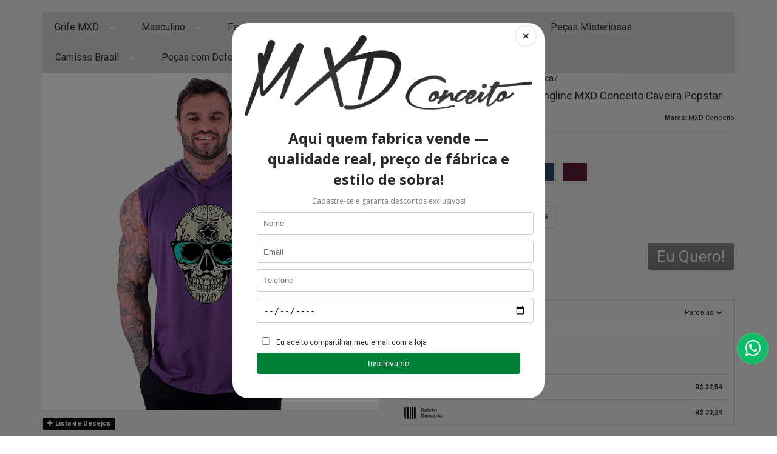

--- FILE ---
content_type: text/html; charset=utf-8
request_url: https://www.mxdconceito.com.br/regata-longline-com-touca-mxd-conceito-caveira-popstar
body_size: 47173
content:

<!DOCTYPE html>
<html lang="pt-br">
  <head>
    <meta charset="utf-8">
    <meta content='width=device-width, initial-scale=1.0, maximum-scale=2.0' name='viewport' />
    <title>Regata Machão Capuz Streetwear – MXD Conceito - MXD Conceito</title>
    <meta http-equiv="X-UA-Compatible" content="IE=edge">
    <meta name="generator" content="Loja Integrada" />

    <link rel="dns-prefetch" href="https://cdn.awsli.com.br/">
    <link rel="preconnect" href="https://cdn.awsli.com.br/">
    <link rel="preconnect" href="https://fonts.googleapis.com">
    <link rel="preconnect" href="https://fonts.gstatic.com" crossorigin>

    
  
      <meta property="og:url" content="https://www.mxdconceito.com.br/regata-longline-com-touca-mxd-conceito-caveira-popstar" />
      <meta property="og:type" content="website" />
      <meta property="og:site_name" content="MXD Conceito" />
      <meta property="og:locale" content="pt_BR" />
    
  <!-- Metadata para o facebook -->
  <meta property="og:type" content="website" />
  <meta property="og:title" content="Regata Machão com Capuz Longline MXD Conceito Caveira Popstar" />
  <meta property="og:image" content="https://cdn.awsli.com.br/800x800/1946/1946271/produto/128218379/ba79fe00cb.jpg" />
  <meta name="twitter:card" content="product" />
  
  <meta name="twitter:domain" content="www.mxdconceito.com.br" />
  <meta name="twitter:url" content="https://www.mxdconceito.com.br/regata-longline-com-touca-mxd-conceito-caveira-popstar?utm_source=twitter&utm_medium=twitter&utm_campaign=twitter" />
  <meta name="twitter:title" content="Regata Machão com Capuz Longline MXD Conceito Caveira Popstar" />
  <meta name="twitter:description" content="Regata Machão com Capuz Streetwear MXD Conceito. Ousadia, autenticidade e estilo em uma peça feita pra quem se destaca em qualquer ambiente." />
  <meta name="twitter:image" content="https://cdn.awsli.com.br/300x300/1946/1946271/produto/128218379/ba79fe00cb.jpg" />
  <meta name="twitter:label1" content="Código" />
  <meta name="twitter:data1" content="RTM611" />
  <meta name="twitter:label2" content="Disponibilidade" />
  <meta name="twitter:data2" content="Disponível" />


    
  
    <script>
      setTimeout(function() {
        if (typeof removePageLoading === 'function') {
          removePageLoading();
        };
      }, 7000);
    </script>
  



    

  

    <link rel="canonical" href="https://www.mxdconceito.com.br/regata-longline-com-touca-mxd-conceito-caveira-popstar" />
  



  <meta name="description" content="Regata Machão com Capuz Streetwear MXD Conceito. Ousadia, autenticidade e estilo em uma peça feita pra quem se destaca em qualquer ambiente." />
  <meta property="og:description" content="Regata Machão com Capuz Streetwear MXD Conceito. Ousadia, autenticidade e estilo em uma peça feita pra quem se destaca em qualquer ambiente." />







  <meta name="robots" content="index, follow" />



    
      
        <link rel="shortcut icon" href="https://cdn.awsli.com.br/1946/1946271/favicon/fc539e32ef.png" />
      
      <link rel="icon" href="https://cdn.awsli.com.br/1946/1946271/favicon/fc539e32ef.png" sizes="192x192">
    
    
      <meta name="theme-color" content="#0E0E0E">
    

    
      <link rel="stylesheet" href="https://cdn.awsli.com.br/production/static/loja/estrutura/v1/css/all.min.css?v=05d07f3" type="text/css">
    
    <!--[if lte IE 8]><link rel="stylesheet" href="https://cdn.awsli.com.br/production/static/loja/estrutura/v1/css/ie-fix.min.css" type="text/css"><![endif]-->
    <!--[if lte IE 9]><style type="text/css">.lateral-fulbanner { position: relative; }</style><![endif]-->

    
      <link rel="stylesheet" href="https://cdn.awsli.com.br/production/static/loja/estrutura/v1/css/tema-escuro.min.css?v=05d07f3" type="text/css">
    

    
    
      <link href="https://fonts.googleapis.com/css2?family=Open%20Sans:wght@300;400;600;700&display=swap" rel="stylesheet">
    

    
      <link rel="stylesheet" href="https://cdn.awsli.com.br/production/static/loja/estrutura/v1/css/bootstrap-responsive.css?v=05d07f3" type="text/css">
      <link rel="stylesheet" href="https://cdn.awsli.com.br/production/static/loja/estrutura/v1/css/style-responsive.css?v=05d07f3">
    

    <link rel="stylesheet" href="/tema.css?v=20251024-184555">

    

    <script type="text/javascript">
      var LOJA_ID = 1946271;
      var MEDIA_URL = "https://cdn.awsli.com.br/";
      var API_URL_PUBLIC = 'https://api.awsli.com.br/';
      
        var CARRINHO_PRODS = [];
      
      var ENVIO_ESCOLHIDO = 0;
      var ENVIO_ESCOLHIDO_CODE = 0;
      var CONTRATO_INTERNACIONAL = false;
      var CONTRATO_BRAZIL = !CONTRATO_INTERNACIONAL;
      var IS_STORE_ASYNC = true;
      var IS_CLIENTE_ANONIMO = false;
    </script>

    

    <!-- Editor Visual -->
    

    <script>
      

      const isPreview = JSON.parse(sessionStorage.getItem('preview', true));
      if (isPreview) {
        const url = location.href
        location.search === '' && url + (location.search = '?preview=None')
      }
    </script>

    
      <script src="https://cdn.awsli.com.br/production/static/loja/estrutura/v1/js/all.min.js?v=05d07f3"></script>
    
    <!-- HTML5 shim and Respond.js IE8 support of HTML5 elements and media queries -->
    <!--[if lt IE 9]>
      <script src="https://oss.maxcdn.com/html5shiv/3.7.2/html5shiv.min.js"></script>
      <script src="https://oss.maxcdn.com/respond/1.4.2/respond.min.js"></script>
    <![endif]-->

    <link rel="stylesheet" href="https://cdn.awsli.com.br/production/static/loja/estrutura/v1/css/slick.min.css" type="text/css">
    <script src="https://cdn.awsli.com.br/production/static/loja/estrutura/v1/js/slick.min.js?v=05d07f3"></script>
    <link rel="stylesheet" href="https://cdn.awsli.com.br/production/static/css/jquery.fancybox.min.css" type="text/css" />
    <script src="https://cdn.awsli.com.br/production/static/js/jquery/jquery.fancybox.pack.min.js"></script>

    
    

  
  <link rel="stylesheet" href="https://cdn.awsli.com.br/production/static/loja/estrutura/v1/css/imagezoom.min.css" type="text/css">
  <script src="https://cdn.awsli.com.br/production/static/loja/estrutura/v1/js/jquery.imagezoom.min.js"></script>

  <script type="text/javascript">
    var PRODUTO_ID = '128218379';
    var URL_PRODUTO_FRETE_CALCULAR = 'https://www.mxdconceito.com.br/carrinho/frete';
    var variacoes = [{128218843: [37093, 6479391]}, {128218965: [37093, 6479398]}, {128218625: [425404, 6479394]}, {128218605: [425404, 6479392]}, {128218569: [425404, 6479391]}, {128218676: [425404, 6479398]}, {128218857: [37093, 6479392]}, {128218525: [425404, 6479390]}, {128218808: [37093, 6479390]}, {128218930: [37093, 6479394]}, {160639705: [425482, 6479392]}, {160639726: [425482, 6479394]}, {160639793: [425482, 6479398]}, {160639941: [425624, 6479394]}, {160639985: [425624, 6479398]}, {160640124: [425665, 6479392]}, {160639860: [425624, 6479390]}, {160639680: [425482, 6479391]}, {160639905: [425624, 6479392]}, {160639647: [425482, 6479390]}, {160639878: [425624, 6479391]}, {160640049: [425665, 6479390]}, {160640103: [425665, 6479391]}, {160640179: [425665, 6479398]}, {160640144: [425665, 6479394]}, {160640264: [425982, 6479390]}, {160640309: [425982, 6479391]}, {160640394: [425982, 6479394]}, {160640359: [425982, 6479392]}, {160640445: [425982, 6479398]}];
    var grades = [8945, 1814192];
    var imagem_grande = "https://cdn.awsli.com.br/2500x2500/1946/1946271/produto/128218379/ba79fe00cb.jpg";
    var produto_grades_imagens = {425665: [115500244, 115500244, 115500244, 115500244, 115500244], 37093: [95921277, 95921277, 95921277, 95921277, 95921277], 425482: [115500242, 115500242, 115500242, 115500242, 115500242], 425624: [115500243, 115500243, 115500243, 115500243, 115500243], 425404: [95921280, 95921280, 95921280, 95921280, 95921280], 425982: [115500246, 115500246, 115500246, 115500246, 115500246]};
    var produto_preco_sob_consulta = false;
    var produto_preco = 34.99;
  </script>
  <script type="text/javascript" src="https://cdn.awsli.com.br/production/static/loja/estrutura/v1/js/produto.min.js?v=05d07f3"></script>
  <script type="text/javascript" src="https://cdn.awsli.com.br/production/static/loja/estrutura/v1/js/eventos-pixel-produto.min.js?v=05d07f3"></script>


    
      
        
      
        
      
        <!-- Global site tag (gtag.js) - Google Analytics -->
<script async src="https://www.googletagmanager.com/gtag/js?l=LIgtagDataLayer&id=G-XTNCD6D783"></script>
<script>
  window.LIgtagDataLayer = window.LIgtagDataLayer || [];
  function LIgtag(){LIgtagDataLayer.push(arguments);}
  LIgtag('js', new Date());

  LIgtag('set', {
    'currency': 'BRL',
    'country': 'BR'
  });
  LIgtag('config', 'G-XTNCD6D783');
  LIgtag('config', 'AW-943580528');

  if(window.performance) {
    var timeSincePageLoad = Math.round(performance.now());
    LIgtag('event', 'timing_complete', {
      'name': 'load',
      'time': timeSincePageLoad
    });
  }

  $(document).on('li_view_home', function(_, eventID) {
    LIgtag('event', 'view_home');
  });

  $(document).on('li_select_product', function(_, eventID, data) {
    LIgtag('event', 'select_item', data);
  });

  $(document).on('li_start_contact', function(_, eventID, value) {
    LIgtag('event', 'start_contact', {
      value
    });
  });

  $(document).on('li_view_catalog', function(_, eventID) {
    LIgtag('event', 'view_catalog');
  });

  $(document).on('li_search', function(_, eventID, search_term) {
    LIgtag('event', 'search', {
      search_term
    });
  });

  $(document).on('li_filter_products', function(_, eventID, data) {
    LIgtag('event', 'filter_products', data);
  });

  $(document).on('li_sort_products', function(_, eventID, value) {
    LIgtag('event', 'sort_products', {
      value
    });
  });

  $(document).on('li_view_product', function(_, eventID, item) {
    LIgtag('event', 'view_item', {
      items: [item]
    });
  });

  $(document).on('li_select_variation', function(_, eventID, data) {
    LIgtag('event', 'select_variation', data);
  });

  $(document).on('li_calculate_shipping', function(_, eventID, data) {
    LIgtag('event', 'calculate_shipping', {
      zipcode: data.zipcode
    });
  });

  $(document).on('li_view_cart', function(_, eventID, data) {
    LIgtag('event', 'view_cart', data);
  });

  $(document).on('li_add_to_cart', function(_, eventID, data) {
    LIgtag('event', 'add_to_cart', {
      items: data.items
    });
  });

  $(document).on('li_apply_coupon', function(_, eventID, value) {
    LIgtag('event', 'apply_coupon', {
      value
    });
  });

  $(document).on('li_change_quantity', function(_, eventID, item) {
    LIgtag('event', 'change_quantity', {
      items: [item]
    });
  });

  $(document).on('li_remove_from_cart', function(_, eventID, item) {
    LIgtag('event', 'remove_from_cart', {
      items: [item]
    });
  });

  $(document).on('li_return_home', function(_, eventID) {
    LIgtag('event', 'return_home');
  });

  $(document).on('li_view_checkout', function(_, eventID, data) {
    LIgtag('event', 'begin_checkout', data);
  });

  $(document).on('li_login', function(_, eventID) {
    LIgtag('event', 'login');
  });

  $(document).on('li_change_address', function(_, eventID, value) {
    LIgtag('event', 'change_address', {
      value
    });
  });

  $(document).on('li_change_shipping', function(_, eventID, data) {
    LIgtag('event', 'add_shipping_info', data);
  });

  $(document).on('li_change_payment', function(_, eventID, data) {
    LIgtag('event', 'add_payment_info', data);
  });

  $(document).on('li_start_purchase', function(_, eventID) {
    LIgtag('event', 'start_purchase');
  });

  $(document).on('li_checkout_error', function(_, eventID, value) {
    LIgtag('event', 'checkout_error', {
      value
    });
  });

  $(document).on('li_purchase', function(_, eventID, data) {
    LIgtag('event', 'purchase', data);

    
      LIgtag('event', 'conversion', {
        send_to: 'AW-943580528/cjg0CILMzY8bEPDK98ED',
        value: data.value,
        currency: data.currency,
        transaction_id: data.transaction_id
      });
    
  });
</script>
      
        
      
        <!-- Facebook Pixel Code -->
<script>
  !function(f,b,e,v,n,t,s)
  {if(f.fbq)return;n=f.fbq=function(){n.callMethod?
  n.callMethod.apply(n,arguments):n.queue.push(arguments)};
  if(!f._fbq)f._fbq=n;n.push=n;n.loaded=!0;n.version='2.0';
  n.queue=[];t=b.createElement(e);t.async=!0;
  t.src=v;s=b.getElementsByTagName(e)[0];
  s.parentNode.insertBefore(t,s)}(window, document,'script',
  'https://connect.facebook.net/en_US/fbevents.js');

  var has_meta_app = true,
    li_fb_user_data = {};

  try {
    var user_session_identifier = $.cookie('li_user_session_identifier');

    if (!user_session_identifier) {
      user_session_identifier = uuidv4();

      $.cookie('li_user_session_identifier', user_session_identifier, {
        path: '/'
      });
    };
  } catch (err) { }
  
  fbq('init', '1331417227844611', {
    country: 'br',
    external_id: user_session_identifier,
    ...li_fb_user_data
  }, {
    agent: 'li'
  });
  
  $(document).on('li_view_home', function(_, eventID) {
    fbq('track', 'PageView', {}, { eventID: eventID + '-PV' });
  
    fbq('trackCustom', 'ViewHome', {}, { eventID });
  });

  $(document).on('li_select_product', function(_, eventID, data) {
    var body = {
      content_ids: [data.item_sku],
      content_name: data.item_name
    };

    fbq('trackCustom', 'SelectItem', body, { eventID });
  });

  $(document).on('li_start_contact', function(_, eventID, value) {
    var body = {
      content_name: value
    };

    fbq('track', 'Contact', body, { eventID });
  });

  $(document).on('li_view_catalog', function(_, eventID) {
    fbq('track', 'PageView', {}, { eventID: eventID + '-PV' });
  
    fbq('trackCustom', 'ViewCatalog', {}, { eventID });
  });

  $(document).on('li_search', function(_, eventID, search_term) {
    var body = {
      search_string: search_term
    };

    fbq('track', 'Search', body, { eventID });
  });

  $(document).on('li_filter_products', function(_, eventID, data) {
    var body = {
      content_name: data.attribute_name + ':' + data.attribute_value
    };

    fbq('trackCustom', 'FilterProducts', body, { eventID });
  });

  $(document).on('li_sort_products', function(_, eventID, value) {
    var body = {
      content_name: value
    };

    fbq('trackCustom', 'SortProducts', body, { eventID });
  });

  $(document).on('li_view_product', function(_, eventID, item) {
    fbq('track', 'PageView', {}, { eventID: eventID + '-PV' });
  
    var body = {
      content_ids: [item.item_sku],
      content_category: item.item_category,
      content_name: item.item_name,
      content_type: item.item_type,
      currency: 'BRL',
      value: item.price
    };

    fbq('track', 'ViewContent', body, { eventID });
  });

  $(document).on('li_select_variation', function(_, eventID, data) {
    var body = {
      content_name: data.grid_name + ':' + data.variation_name
    };

    fbq('track', 'CustomizeProduct', body, { eventID });
  });

  $(document).on('li_calculate_shipping', function(_, eventID, data) {
    var body = {
      content_name: data.zipcode
    };

    fbq('trackCustom', 'CalculateShipping', body, { eventID });
  });

  $(document).on('li_view_buy_together', function(_, eventID, data) {
    var content_ids = $.map(data.items, function(item) {
      return item.item_sku;
    });

    var body = {
      content_ids,
      content_name: data.title
    };

    fbq('trackCustom', 'ViewBuyTogether', body, { eventID });
  });

  $(document).on('li_select_buy_together_variation', function(_, eventID, data) {
    var body = {
      content_name: data.grid_name + ':' + data.variation_name
    };

    fbq('track', 'CustomizeBuyTogetherProduct', body, { eventID });
  });

  $(document).on('li_view_cart', function(_, eventID, data) {
    fbq('track', 'PageView', {}, { eventID: eventID + '-PV' });
  
    var contents = $.map(data.items, function(item) {
      return {
        id: item.item_sku,
        quantity: item.quantity
      };
    });

    var body = {
      contents,
      content_type: 'product',
      currency: 'BRL',
      num_items: contents.length,
      value: data.value
    };

    fbq('trackCustom', 'ViewCart', body, { eventID });
  });

  $(document).on('li_add_to_cart', function(_, eventID, data) {
    var value = 0;

    var contents = $.map(data.items, function(item) {
      value += item.price * item.quantity;

      return {
        id: item.item_sku,
        quantity: item.quantity
      };
    });

    var body = {
      contents,
      content_type: 'product',
      currency: 'BRL',
      value
    };

    fbq('track', 'AddToCart', body, { eventID });
  });

  $(document).on('li_apply_coupon', function(_, eventID, value) {
    var body = {
      content_name: value
    };

    fbq('trackCustom', 'ApplyCoupon', body, { eventID });
  });

  $(document).on('li_change_quantity', function(_, eventID, item) {
    var body = {
      contents: [
        {
          id: item.item_id,
          quantity: item.quantity
        }
      ]
    };

    fbq('trackCustom', 'ChangeQuantity', body, { eventID });
  });

  $(document).on('li_remove_from_cart', function(_, eventID, item) {
    var body = {
      content_ids: [item.item_id]
    };

    fbq('trackCustom', 'RemoveFromCart', body, { eventID });
  });

  $(document).on('li_return_home', function(_, eventID) {
    fbq('trackCustom', 'ReturnHome', {}, { eventID });
  });

  $(document).on('li_view_checkout', function(_, eventID, data) {
    fbq('track', 'PageView', {}, { eventID: eventID + '-PV' });
  
    var contents = $.map(data.items, function(item) {
      return {
        id: item.item_sku,
        quantity: item.quantity
      };
    });

    var body = {
      contents,
      content_type: 'product',
      currency: 'BRL',
      num_items: contents.length,
      value: data.value
    };

    fbq('track', 'InitiateCheckout', body, { eventID });
  });

  $(document).on('li_login', function(_, eventID) {
    fbq('track', 'PageView', {}, { eventID: eventID + '-PV' });

    fbq('trackCustom', 'Login', {}, { eventID });
  });

  $(document).on('li_change_address', function(_, eventID, value) {
    var body = {
      content_name: value
    };

    fbq('trackCustom', 'ChangeAddress', body, { eventID });
  });

  $(document).on('li_change_shipping', function(_, eventID, data) {
    var contents = $.map(data.items, function(item) {
      return {
        id: item.item_sku,
        quantity: item.quantity
      };
    });

    var body = {
      contents,
      content_name: data.shipping_tier
    };

    fbq('trackCustom', 'AddShippingInfo', body, { eventID });
  });

  $(document).on('li_change_payment', function(_, eventID, data) {
    var contents = $.map(data.items, function(item) {
      return {
        id: item.item_sku,
        quantity: item.quantity
      };
    });

    var body = {
      contents,
      content_name: data.payment_type
    };

    fbq('track', 'AddPaymentInfo', body, { eventID });
  });

  $(document).on('li_start_purchase', function(_, eventID) {
    fbq('trackCustom', 'StartPurchase', {}, { eventID });
  });

  $(document).on('li_checkout_error', function(_, eventID, value) {
    var body = {
      content_name: value
    };

    fbq('trackCustom', 'CheckoutError', body, { eventID });
  });

  $(document).on('li_purchase', function(_, eventID, data) {
    var contents = $.map(data.items, function(item) {
      return {
        id: item.item_sku,
        quantity: item.quantity
      };
    });

    var body = {
      contents,
      content_type: 'product',
      currency: 'BRL',
      num_items: contents.length,
      value: data.total_value,
      order_id: data.transaction_id
    };

    fbq('track', 'Purchase', body, { eventID });
  });
  
  $(document).on('li_view_page', function(_, eventID) {
    fbq('track', 'PageView', {}, { eventID: eventID + '-PV' });
  });

  $(document).on('li_view_purchase', function(_, eventID) {
    fbq('track', 'PageView', {}, { eventID: eventID + '-PV' });
  });

  $(document).on('li_view_wishlist', function(_, eventID) {
    fbq('track', 'PageView', {}, { eventID: eventID + '-PV' });
  });

  $(document).on('li_view_orders', function(_, eventID) {
    fbq('track', 'PageView', {}, { eventID: eventID + '-PV' });
  });

  $(document).on('li_view_account', function(_, eventID) {
    fbq('track', 'PageView', {}, { eventID: eventID + '-PV' });
  });

  $(document).on('li_view_others', function(_, eventID) {
    fbq('track', 'PageView', {}, { eventID: eventID + '-PV' });
  });
</script>
<noscript>
  <img height="1" width="1" style="display:none" 
       src="https://www.facebook.com/tr?id=1331417227844611&ev=PageView&noscript=1"/>
</noscript>
<!-- End Facebook Pixel Code -->
      
        
      
        
<meta property="fb:app_id" content="XXX1776540509932630" />
<script type="text/javascript">
  $(document).ready(function() {
    $('#comentarios-container').show();
    $('#comentarios-container #facebook_comments').append('<div class="fb-comments" data-href="http://www.mxdconceito.com.br/regata-longline-com-touca-mxd-conceito-caveira-popstar" data-width="100%" data-numposts="3" data-colorscheme="light"></div>');
  });
</script>
      
    

    
<script>
  var url = '/_events/api/setEvent';

  var sendMetrics = function(event, user = {}) {
    var unique_identifier = uuidv4();

    try {
      var data = {
        request: {
          id: unique_identifier,
          environment: 'production'
        },
        store: {
          id: 1946271,
          name: 'MXD Conceito',
          test_account: false,
          has_meta_app: window.has_meta_app ?? false,
          li_search: true
        },
        device: {
          is_mobile: /Mobi/.test(window.navigator.userAgent),
          user_agent: window.navigator.userAgent,
          ip: '###device_ip###'
        },
        page: {
          host: window.location.hostname,
          path: window.location.pathname,
          search: window.location.search,
          type: 'product',
          title: document.title,
          referrer: document.referrer
        },
        timestamp: '###server_timestamp###',
        user_timestamp: new Date().toISOString(),
        event,
        origin: 'store'
      };

      if (window.performance) {
        var [timing] = window.performance.getEntriesByType('navigation');

        data['time'] = {
          server_response: Math.round(timing.responseStart - timing.requestStart)
        };
      }

      var _user = {},
          user_email_cookie = $.cookie('user_email'),
          user_data_cookie = $.cookie('LI-UserData');

      if (user_email_cookie) {
        var user_email = decodeURIComponent(user_email_cookie);

        _user['email'] = user_email;
      }

      if (user_data_cookie) {
        var user_data = JSON.parse(user_data_cookie);

        _user['logged'] = user_data.logged;
        _user['id'] = user_data.id ?? undefined;
      }

      $.each(user, function(key, value) {
        _user[key] = value;
      });

      if (!$.isEmptyObject(_user)) {
        data['user'] = _user;
      }

      try {
        var session_identifier = $.cookie('li_session_identifier');

        if (!session_identifier) {
          session_identifier = uuidv4();
        };

        var expiration_date = new Date();

        expiration_date.setTime(expiration_date.getTime() + (30 * 60 * 1000)); // 30 minutos

        $.cookie('li_session_identifier', session_identifier, {
          expires: expiration_date,
          path: '/'
        });

        data['session'] = {
          id: session_identifier
        };
      } catch (err) { }

      try {
        var user_session_identifier = $.cookie('li_user_session_identifier');

        if (!user_session_identifier) {
          user_session_identifier = uuidv4();

          $.cookie('li_user_session_identifier', user_session_identifier, {
            path: '/'
          });
        };

        data['user_session'] = {
          id: user_session_identifier
        };
      } catch (err) { }

      var _cookies = {},
          fbc = $.cookie('_fbc'),
          fbp = $.cookie('_fbp');

      if (fbc) {
        _cookies['fbc'] = fbc;
      }

      if (fbp) {
        _cookies['fbp'] = fbp;
      }

      if (!$.isEmptyObject(_cookies)) {
        data['session']['cookies'] = _cookies;
      }

      try {
        var ab_test_cookie = $.cookie('li_ab_test_running');

        if (ab_test_cookie) {
          var ab_test = JSON.parse(atob(ab_test_cookie));

          if (ab_test.length) {
            data['store']['ab_test'] = ab_test;
          }
        }
      } catch (err) { }

      var _utm = {};

      $.each(sessionStorage, function(key, value) {
        if (key.startsWith('utm_')) {
          var name = key.split('_')[1];

          _utm[name] = value;
        }
      });

      if (!$.isEmptyObject(_utm)) {
        data['session']['utm'] = _utm;
      }

      var controller = new AbortController();

      setTimeout(function() {
        controller.abort();
      }, 5000);

      fetch(url, {
        keepalive: true,
        method: 'POST',
        headers: {
          'Content-Type': 'application/json'
        },
        body: JSON.stringify({ data }),
        signal: controller.signal
      });
    } catch (err) { }

    return unique_identifier;
  }
</script>

    
<script>
  (function() {
    var initABTestHandler = function() {
      try {
        if ($.cookie('li_ab_test_running')) {
          return
        };
        var running_tests = [];

        
        
        
        

        var running_tests_to_cookie = JSON.stringify(running_tests);
        running_tests_to_cookie = btoa(running_tests_to_cookie);
        $.cookie('li_ab_test_running', running_tests_to_cookie, {
          path: '/'
        });

        
        if (running_tests.length > 0) {
          setTimeout(function() {
            $.ajax({
              url: "/conta/status"
            });
          }, 500);
        };

      } catch (err) { }
    }
    setTimeout(initABTestHandler, 500);
  }());
</script>

    
<script>
  $(function() {
    // Clicar em um produto
    $('.listagem-item').click(function() {
      var row, column;

      var $list = $(this).closest('[data-produtos-linha]'),
          index = $(this).closest('li').index();

      if($list.find('.listagem-linha').length === 1) {
        var productsPerRow = $list.data('produtos-linha');

        row = Math.floor(index / productsPerRow) + 1;
        column = (index % productsPerRow) + 1;
      } else {
        row = $(this).closest('.listagem-linha').index() + 1;
        column = index + 1;
      }

      var body = {
        item_id: $(this).attr('data-id'),
        item_sku: $(this).find('.produto-sku').text(),
        item_name: $(this).find('.nome-produto').text().trim(),
        item_row: row,
        item_column: column
      };

      var eventID = sendMetrics({
        type: 'event',
        name: 'select_product',
        data: body
      });

      $(document).trigger('li_select_product', [eventID, body]);
    });

    // Clicar no "Fale Conosco"
    $('#modalContato').on('show', function() {
      var value = 'Fale Conosco';

      var eventID = sendMetrics({
        type: 'event',
        name: 'start_contact',
        data: { text: value }
      });

      $(document).trigger('li_start_contact', [eventID, value]);
    });

    // Clicar no WhatsApp
    $('.li-whatsapp a').click(function() {
      var value = 'WhatsApp';

      var eventID = sendMetrics({
        type: 'event',
        name: 'start_contact',
        data: { text: value }
      });

      $(document).trigger('li_start_contact', [eventID, value]);
    });

    
      // Visualizar o produto
      var body = {
        item_id: '128218379',
        item_sku: 'RTM611',
        item_name: 'Regata Machão com Capuz Longline MXD Conceito Caveira Popstar',
        item_category: 'Regata com Touca',
        item_type: 'product_group',
        
          full_price: 42.99,
          promotional_price: 34.99,
          price: 34.99,
        
        quantity: 1
      };

      var params = new URLSearchParams(window.location.search),
          recommendation_shelf = null,
          recommendation = {};

      if (
        params.has('recomendacao_id') &&
        params.has('email_ref') &&
        params.has('produtos_recomendados')
      ) {
        recommendation['email'] = {
          id: params.get('recomendacao_id'),
          email_id: params.get('email_ref'),
          products: $.map(params.get('produtos_recomendados').split(','), function(value) {
            return parseInt(value)
          })
        };
      }

      if (recommendation_shelf) {
        recommendation['shelf'] = recommendation_shelf;
      }

      if (!$.isEmptyObject(recommendation)) {
        body['recommendation'] = recommendation;
      }

      var eventID = sendMetrics({
        type: 'pageview',
        name: 'view_product',
        data: body
      });

      $(document).trigger('li_view_product', [eventID, body]);

      // Calcular frete
      $('#formCalcularCep').submit(function() {
        $(document).ajaxSuccess(function(event, xhr, settings) {
          try {
            var url = new URL(settings.url);

            if(url.pathname !== '/carrinho/frete') return;

            var data = xhr.responseJSON;

            if(data.error) return;

            var params = url.searchParams;

            var body = {
              zipcode: params.get('cep'),
              deliveries: $.map(data, function(delivery) {
                if(delivery.msgErro) return;

                return {
                  id: delivery.id,
                  name: delivery.name,
                  price: delivery.price,
                  delivery_time: delivery.deliveryTime
                };
              })
            };

            var eventID = sendMetrics({
              type: 'event',
              name: 'calculate_shipping',
              data: body
            });

            $(document).trigger('li_calculate_shipping', [eventID, body]);

            $(document).off('ajaxSuccess');
          } catch(error) {}
        });
      });

      // Visualizar compre junto
      $(document).on('buy_together_ready', function() {
        var $buyTogether = $('.compre-junto');

        var observer = new IntersectionObserver(function(entries) {
          entries.forEach(function(entry) {
            if(entry.isIntersecting) {
              var body = {
                title: $buyTogether.find('.compre-junto__titulo').text(),
                id: $buyTogether.data('id'),
                items: $buyTogether.find('.compre-junto__produto').map(function() {
                  var $product = $(this);

                  return {
                    item_id: $product.attr('data-id'),
                    item_sku: $product.attr('data-code'),
                    item_name: $product.find('.compre-junto__nome').text(),
                    full_price: $product.find('.compre-junto__preco--regular').data('price') || null,
                    promotional_price: $product.find('.compre-junto__preco--promocional').data('price') || null
                  };
                }).get()
              };

              var eventID = sendMetrics({
                type: 'event',
                name: 'view_buy_together',
                data: body
              });

              $(document).trigger('li_view_buy_together', [eventID, body]);

              observer.disconnect();
            }
          });
        }, { threshold: 1.0 });

        observer.observe($buyTogether.get(0));

        $('.compre-junto__atributo--grade').click(function(event) {
          if(!event.originalEvent) return;

          var body = {
            grid_name: $(this).closest('.compre-junto__atributos').data('grid'),
            variation_name: $(this).data('variation')
          };

          var eventID = sendMetrics({
            type: 'event',
            name: 'select_buy_together_variation',
            data: body
          });

          $(document).trigger('li_select_buy_together_variation', [eventID, body]);
        });

        $('.compre-junto__atributo--lista').change(function(event) {
          if(!event.originalEvent) return;

          var $selectedOption = $(this).find('option:selected');

          if(!$selectedOption.is('[value]')) return;

          var body = {
            grid_name: $(this).closest('.compre-junto__atributos').data('grid'),
            variation_name: $selectedOption.text()
          };

          var eventID = sendMetrics({
            type: 'event',
            name: 'select_buy_together_variation',
            data: body
          });

          $(document).trigger('li_select_buy_together_variation', [eventID, body]);
        });
      });

      // Selecionar uma variação
      $('.atributo-item').click(function(event) {
        if(!event.originalEvent) return;

        var body = {
          grid_name: $(this).data('grade-nome'),
          variation_name: $(this).data('variacao-nome')
        };

        var eventID = sendMetrics({
          type: 'event',
          name: 'select_variation',
          data: body
        });

        $(document).trigger('li_select_variation', [eventID, body]);
      });
    
  });
</script>


    
	<!-- Bandeira Pix -->
  
    <script type="text/javascript" charset="utf-8">
      window.onload = function(){
var img = document.querySelector("img[src*='https://cdn.awsli.com.br/production/static/img/formas-de-pagamento/boleto-logo.png']");
if(img !== null){
img.src = 'https://meiosdepagamento.s3.sa-east-1.amazonaws.com/pix.png';
}
};
    </script>
  

	<!-- Beep youtube-slide -->
  
    <script type="text/javascript" charset="utf-8">
      $youtube_titulo = 'Veja Melhores detalhes de Nossos Produtos';
$youtube = [{
        id: '3AltVXJeppo'
    }, {
        id: 'zQJobxU-XMY'
    }, {
        id: 'dCkIuAu37i8'
    }, {
        id: 'UApTFzWit2I'
    }, {
        id: 'PzUOoW3zYDI'
    }, {
        id: 'PEG9BoGhoZA'
    }, {
        id: 'lCzOLRFPzko'
    }, {
        id: 'wj9irlXRmcw'
    }, {
        id: 'qzPUFLv14b8'
    },

];
    </script>
  

	<!-- [NÃO APAGAR] Google Merchant -->
  
      <meta name="google-site-verification" content="Z2ApqqqilnFLq8koANsXlIFvKjdefzF2r1ajf_tmOm0" />
  

	<!-- Formas de Envio Rodapé -->
  
    <script type="text/javascript" charset="utf-8">
      var forma_envio = {
   jadlog : 'sim',
    pac : 'sim',
    sedex : 'nao',
    totalexpress : 'sim',
    asaplog: 'sim',
};

var imagensTransportadoras = [
    'https://cdn.awsli.com.br/1946/1946271/arquivos/totalexpress.png',
    'https://cdn.awsli.com.br/1946/1946271/arquivos/asaplog.png'
    ];
    </script>
  

	<!-- widde-script -->
  
      <script type="text/javascript" src="https://cdn.widde.io/widde.1.1.0.js?v=1.0&token=f99dd9c0-9bf9-4e02-b397-888d8ae4e718"></script>
  

	<!-- lojaintegrada-google-shopping -->
  
      <meta name="google-site-verification" content="LlOjrqUa0Cl5F-AsWWenqtr8ZeiD0Zvtj84fGShufKg" />
  


    
      <link href="//cdn.awsli.com.br/temasv2/4341/__theme_custom.css?v=1714487569" rel="stylesheet" type="text/css">
<script src="//cdn.awsli.com.br/temasv2/4341/__theme_custom.js?v=1714487569"></script>
    

    
      <link rel="stylesheet" href="/avancado.css?v=20251024-184555" type="text/css" />
    

    

    
  <link rel="manifest" href="/manifest.json" />




  </head>
  <body class="pagina-produto produto-128218379 tema-transparente  ">
    <div id="fb-root"></div>
    
  
    <div id="full-page-loading">
      <div class="conteiner" style="height: 100%;">
        <div class="loading-placeholder-content">
          <div class="loading-placeholder-effect loading-placeholder-header"></div>
          <div class="loading-placeholder-effect loading-placeholder-body"></div>
        </div>
      </div>
      <script>
        var is_full_page_loading = true;
        function removePageLoading() {
          if (is_full_page_loading) {
            try {
              $('#full-page-loading').remove();
            } catch(e) {}
            try {
              var div_loading = document.getElementById('full-page-loading');
              if (div_loading) {
                div_loading.remove();
              };
            } catch(e) {}
            is_full_page_loading = false;
          };
        };
        $(function() {
          setTimeout(function() {
            removePageLoading();
          }, 1);
        });
      </script>
      <style>
        #full-page-loading { position: fixed; z-index: 9999999; margin: auto; top: 0; left: 0; bottom: 0; right: 0; }
        #full-page-loading:before { content: ''; display: block; position: fixed; top: 0; left: 0; width: 100%; height: 100%; background: rgba(255, 255, 255, .98); background: radial-gradient(rgba(255, 255, 255, .99), rgba(255, 255, 255, .98)); }
        .loading-placeholder-content { height: 100%; display: flex; flex-direction: column; position: relative; z-index: 1; }
        .loading-placeholder-effect { background-color: #F9F9F9; border-radius: 5px; width: 100%; animation: pulse-loading 1.5s cubic-bezier(0.4, 0, 0.6, 1) infinite; }
        .loading-placeholder-content .loading-placeholder-body { flex-grow: 1; margin-bottom: 30px; }
        .loading-placeholder-content .loading-placeholder-header { height: 20%; min-height: 100px; max-height: 200px; margin: 30px 0; }
        @keyframes pulse-loading{50%{opacity:.3}}
      </style>
    </div>
  



    
      
        




<div class="barra-inicial fundo-secundario">
  <div class="conteiner">
    <div class="row-fluid">
      <div class="lista-redes span3 hidden-phone">
        
          <ul>
            
              <li>
                <a href="https://facebook.com/mxdconceito" target="_blank" aria-label="Siga nos no Facebook"><i class="icon-facebook"></i></a>
              </li>
            
            
            
            
              <li>
                <a href="https://youtube.com.br/mxdconceito" target="_blank" aria-label="Siga nos no Youtube"><i class="icon-youtube"></i></a>
              </li>
            
            
              <li>
                <a href="https://instagram.com/mxdconceito" target="_blank" aria-label="Siga nos no Instagram"><i class="icon-instagram"></i></a>
              </li>
            
            
            
          </ul>
        
      </div>
      <div class="canais-contato span9">
        <ul>
          <li class="hidden-phone">
            <a href="#modalContato" data-toggle="modal" data-target="#modalContato">
              <i class="icon-comment"></i>
              Fale Conosco
            </a>
          </li>
          
            <li>
              <span>
                <i class="icon-phone"></i>Telefone: (47) 99127-9265
              </span>
            </li>
          
          
            <li class="tel-whatsapp">
              <span>
                <i class="fa fa-whatsapp"></i>Whatsapp: (47) 99127-9265
              </span>
            </li>
          
          
        </ul>
      </div>
    </div>
  </div>
</div>

      
    

    <div class="conteiner-principal">
      
        
          
<div id="cabecalho">

  <div class="atalhos-mobile visible-phone fundo-secundario borda-principal">
    <ul>

      <li><a href="https://www.mxdconceito.com.br/" class="icon-home"> </a></li>
      
      <li class="fundo-principal"><a href="https://www.mxdconceito.com.br/carrinho/index" class="icon-shopping-cart"> </a></li>
      
      
        <li class="menu-user-logged" style="display: none;"><a href="https://www.mxdconceito.com.br/conta/logout" class="icon-signout menu-user-logout"> </a></li>
      
      
      <li><a href="https://www.mxdconceito.com.br/conta/index" class="icon-user"> </a></li>
      
      <li class="vazia"><span>&nbsp;</span></li>

    </ul>
  </div>

  <div class="conteiner">
    <div class="row-fluid">
      <div class="span3">
        <h2 class="logo cor-secundaria">
          <a href="https://www.mxdconceito.com.br/" title="MXD Conceito">
            
            <img src="https://cdn.awsli.com.br/400x300/1946/1946271/logo/e63ac1946c.png" alt="MXD Conceito" />
            
          </a>
        </h2>


      </div>

      <div class="conteudo-topo span9">
        <div class="superior row-fluid hidden-phone">
          <div class="span8">
            
              
                <div class="btn-group menu-user-logged" style="display: none;">
                  <a href="https://www.mxdconceito.com.br/conta/index" class="botao secundario pequeno dropdown-toggle" data-toggle="dropdown">
                    Olá, <span class="menu-user-name"></span>
                    <span class="icon-chevron-down"></span>
                  </a>
                  <ul class="dropdown-menu">
                    <li>
                      <a href="https://www.mxdconceito.com.br/conta/index" title="Minha conta">Minha conta</a>
                    </li>
                    
                      <li>
                        <a href="https://www.mxdconceito.com.br/conta/pedido/listar" title="Minha conta">Meus pedidos</a>
                      </li>
                    
                    <li>
                      <a href="https://www.mxdconceito.com.br/conta/favorito/listar" title="Meus favoritos">Meus favoritos</a>
                    </li>
                    <li>
                      <a href="https://www.mxdconceito.com.br/conta/logout" title="Sair" class="menu-user-logout">Sair</a>
                    </li>
                  </ul>
                </div>
              
              
                <a href="https://www.mxdconceito.com.br/conta/login" class="bem-vindo cor-secundaria menu-user-welcome">
                  Bem-vindo, <span class="cor-principal">identifique-se</span> para fazer pedidos
                </a>
              
            
          </div>
          <div class="span4">
            <ul class="acoes-conta borda-alpha">
              
                <li>
                  <i class="icon-list fundo-principal"></i>
                  <a href="https://www.mxdconceito.com.br/conta/pedido/listar" class="cor-secundaria">Meus Pedidos</a>
                </li>
              
              
                <li>
                  <i class="icon-user fundo-principal"></i>
                  <a href="https://www.mxdconceito.com.br/conta/index" class="cor-secundaria">Minha Conta</a>
                </li>
              
            </ul>
          </div>
        </div>

        <div class="inferior row-fluid ">
          <div class="span8 busca-mobile">
            <a href="javascript:;" class="atalho-menu visible-phone icon-th botao principal"> </a>

            <div class="busca borda-alpha">
              <form id="form-buscar" action="/buscar" method="get">
                <input id="auto-complete" type="text" name="q" placeholder="Digite o que você procura" value="" autocomplete="off" maxlength="255" />
                <button class="botao botao-busca icon-search fundo-secundario" aria-label="Buscar"></button>
              </form>
            </div>

          </div>

          
            <div class="span4 hidden-phone">
              

  <div class="carrinho vazio">
    
      <a href="https://www.mxdconceito.com.br/carrinho/index">
        <i class="icon-shopping-cart fundo-principal"></i>
        <strong class="qtd-carrinho titulo cor-secundaria" style="display: none;">0</strong>
        <span style="display: none;">
          
            <b class="titulo cor-secundaria"><span>Meu Carrinho</span></b>
          
          <span class="cor-secundaria">Produtos adicionados</span>
        </span>
        
          <span class="titulo cor-secundaria vazio-text">Carrinho vazio</span>
        
      </a>
    
    <div class="carrinho-interno-ajax"></div>
  </div>
  
<div class="minicart-placeholder" style="display: none;">
  <div class="carrinho-interno borda-principal">
    <ul>
      <li class="minicart-item-modelo">
        
          <div class="preco-produto com-promocao destaque-parcela ">
            <div>
              <s class="preco-venda">
                R$ --PRODUTO_PRECO_DE--
              </s>
              <strong class="preco-promocional cor-principal">
                R$ --PRODUTO_PRECO_POR--
              </strong>
            </div>
          </div>
        
        <a data-href="--PRODUTO_URL--" class="imagem-produto">
          <img data-src="https://cdn.awsli.com.br/64x64/--PRODUTO_IMAGEM--" alt="--PRODUTO_NOME--" />
        </a>
        <a data-href="--PRODUTO_URL--" class="nome-produto cor-secundaria">
          --PRODUTO_NOME--
        </a>
        <div class="produto-sku hide">--PRODUTO_SKU--</div>
      </li>
    </ul>
    <div class="carrinho-rodape">
      <span class="carrinho-info">
        
          <i>--CARRINHO_QUANTIDADE-- produto no carrinho</i>
        
        
          
            <span class="carrino-total">
              Total: <strong class="titulo cor-principal">R$ --CARRINHO_TOTAL_ITENS--</strong>
            </span>
          
        
      </span>
      <a href="https://www.mxdconceito.com.br/carrinho/index" class="botao principal">
        
          <i class="icon-shopping-cart"></i>Ir para o carrinho
        
      </a>
    </div>
  </div>
</div>



            </div>
          
        </div>

      </div>
    </div>
    


  
    
      
<div class="menu superior">
  <ul class="nivel-um">
    


    


    
      <li class="categoria-id-23223791 com-filho borda-principal">
        <a href="https://www.mxdconceito.com.br/grife-mxd" title="Grife MXD">
          <strong class="titulo cor-secundaria">Grife MXD</strong>
          
            <i class="icon-chevron-down fundo-secundario"></i>
          
        </a>
        
          <ul class="nivel-dois borda-alpha">
            

  <li class="categoria-id-23223793 ">
    <a href="https://www.mxdconceito.com.br/camiseta-longline-" title="Camiseta Longline">
      
      Camiseta Longline
    </a>
    
  </li>

  <li class="categoria-id-23272098 ">
    <a href="https://www.mxdconceito.com.br/camiseta-trad-dry-poliester" title="Camiseta Trad Dry Poliéster">
      
      Camiseta Trad Dry Poliéster
    </a>
    
  </li>

  <li class="categoria-id-23223795 ">
    <a href="https://www.mxdconceito.com.br/camiseta-tradicional--" title="Camiseta Tradicional">
      
      Camiseta Tradicional
    </a>
    
  </li>

  <li class="categoria-id-23272554 ">
    <a href="https://www.mxdconceito.com.br/regata-cavada-dry-poliester" title="Regata Cavada Dry Poliéster">
      
      Regata Cavada Dry Poliéster
    </a>
    
  </li>

  <li class="categoria-id-23223800 ">
    <a href="https://www.mxdconceito.com.br/regata-longline-cavada" title="Regata Longline Cavada">
      
      Regata Longline Cavada
    </a>
    
  </li>

  <li class="categoria-id-23223798 ">
    <a href="https://www.mxdconceito.com.br/regata-machao-com-capuz" title="Regata Machão Com Capuz">
      
      Regata Machão Com Capuz
    </a>
    
  </li>

  <li class="categoria-id-23223797 ">
    <a href="https://www.mxdconceito.com.br/regata-machao-longline-" title="Regata Machão Longline">
      
      Regata Machão Longline
    </a>
    
  </li>


          </ul>
        
      </li>
    
      <li class="categoria-id-12992604 com-filho borda-principal">
        <a href="https://www.mxdconceito.com.br/masculino" title="Masculino">
          <strong class="titulo cor-secundaria">Masculino</strong>
          
            <i class="icon-chevron-down fundo-secundario"></i>
          
        </a>
        
          <ul class="nivel-dois borda-alpha">
            

  <li class="categoria-id-23714508 ">
    <a href="https://www.mxdconceito.com.br/3-oversizeds-por-r-10990" title="3 Oversizeds por R$ 109,90">
      
      3 Oversizeds por R$ 109,90
    </a>
    
  </li>

  <li class="categoria-id-12992575 ">
    <a href="https://www.mxdconceito.com.br/bermuda" title="Bermuda">
      
      Bermuda
    </a>
    
  </li>

  <li class="categoria-id-23488728 ">
    <a href="https://www.mxdconceito.com.br/bermuda-dupla" title="Bermuda Dupla">
      
      Bermuda Dupla
    </a>
    
  </li>

  <li class="categoria-id-23488726 ">
    <a href="https://www.mxdconceito.com.br/bermuda-poliester" title="Bermuda Poliéster">
      
      Bermuda Poliéster
    </a>
    
  </li>

  <li class="categoria-id-22522281 ">
    <a href="https://www.mxdconceito.com.br/bermuda-sarja-e-jeans" title="Bermuda Sarja e Jeans">
      
      Bermuda Sarja e Jeans
    </a>
    
  </li>

  <li class="categoria-id-21128469 ">
    <a href="https://www.mxdconceito.com.br/bermuda-tactel-marphim" title="Bermuda Tactel Marphim">
      
      Bermuda Tactel Marphim
    </a>
    
  </li>

  <li class="categoria-id-12992675 ">
    <a href="https://www.mxdconceito.com.br/blusa-moletom" title="Blusa Moletom">
      
      Blusa Moletom
    </a>
    
  </li>

  <li class="categoria-id-17886170 ">
    <a href="https://www.mxdconceito.com.br/blusa-moletom-basic" title="Blusa Moletom Basic">
      
      Blusa Moletom Basic
    </a>
    
  </li>

  <li class="categoria-id-12992584 ">
    <a href="https://www.mxdconceito.com.br/calca-masculina" title="Calça">
      
      Calça
    </a>
    
  </li>

  <li class="categoria-id-23654092 ">
    <a href="https://www.mxdconceito.com.br/calca-tactel" title="Calça Tactel">
      
      Calça Tactel
    </a>
    
  </li>

  <li class="categoria-id-13041354 ">
    <a href="https://www.mxdconceito.com.br/camisa-polo" title="Camisa Polo">
      
      Camisa Polo
    </a>
    
  </li>

  <li class="categoria-id-12992543 ">
    <a href="https://www.mxdconceito.com.br/camiseta-longline" title="Camiseta Longline">
      
      Camiseta Longline
    </a>
    
  </li>

  <li class="categoria-id-23130829 ">
    <a href="https://www.mxdconceito.com.br/camiseta-longline-decote-v" title="Camiseta Longline Decote V">
      
      Camiseta Longline Decote V
    </a>
    
  </li>

  <li class="categoria-id-23721827 ">
    <a href="https://www.mxdconceito.com.br/camiseta-longline-viscose" title="Camiseta Longline Viscose">
      
      Camiseta Longline Viscose
    </a>
    
  </li>

  <li class="categoria-id-12992692 ">
    <a href="https://www.mxdconceito.com.br/camiseta-manga-longa" title="Camiseta Manga Longa">
      
      Camiseta Manga Longa
    </a>
    
  </li>

  <li class="categoria-id-19982824 ">
    <a href="https://www.mxdconceito.com.br/camiseta-manga-longa-longline-touca" title="Camiseta Manga Longa Longline Touca">
      
      Camiseta Manga Longa Longline Touca
    </a>
    
  </li>

  <li class="categoria-id-23656784 ">
    <a href="https://www.mxdconceito.com.br/camiseta-manga-longa-prot-uv" title="Camiseta Manga Longa Prot UV">
      
      Camiseta Manga Longa Prot UV
    </a>
    
  </li>

  <li class="categoria-id-23140342 ">
    <a href="https://www.mxdconceito.com.br/camiseta-modal" title="Camiseta MODAL">
      
      Camiseta MODAL
    </a>
    
  </li>

  <li class="categoria-id-15790207 ">
    <a href="https://www.mxdconceito.com.br/camiseta-morcegao-" title="Camiseta Morcegão">
      
      Camiseta Morcegão
    </a>
    
  </li>

  <li class="categoria-id-22569158 ">
    <a href="https://www.mxdconceito.com.br/camiseta-oversized-" title="Camiseta OVERSIZED">
      
      Camiseta OVERSIZED
    </a>
    
  </li>

  <li class="categoria-id-23131022 ">
    <a href="https://www.mxdconceito.com.br/camiseta-pima" title="Camiseta PIMA">
      
      Camiseta PIMA
    </a>
    
  </li>

  <li class="categoria-id-21476190 ">
    <a href="https://www.mxdconceito.com.br/camiseta-premium-401-cotton-21476190" title="Camiseta Premium 40.1 Cotton">
      
      Camiseta Premium 40.1 Cotton
    </a>
    
  </li>

  <li class="categoria-id-16235218 com-filho">
    <a href="https://www.mxdconceito.com.br/camiseta-tradicional-cursos" title="Camisetas Cursos">
      
        <i class="icon-chevron-right fundo-secundario"></i>
      
      Camisetas Cursos
    </a>
    
      <ul class="nivel-tres">
        
          

  <li class="categoria-id-20456643 ">
    <a href="https://www.mxdconceito.com.br/camisetas-cursos-camiseta-longline" title="Camiseta Longline">
      
      Camiseta Longline
    </a>
    
  </li>

  <li class="categoria-id-20480983 ">
    <a href="https://www.mxdconceito.com.br/cursos-e-faculdade/regata-machao-longline" title="Regata Machão Longline">
      
      Regata Machão Longline
    </a>
    
  </li>


        
      </ul>
    
  </li>

  <li class="categoria-id-23844189 ">
    <a href="https://www.mxdconceito.com.br/camiseta-trabalhada" title="Camiseta Trabalhada">
      
      Camiseta Trabalhada
    </a>
    
  </li>

  <li class="categoria-id-12992471 ">
    <a href="https://www.mxdconceito.com.br/camiseta-tradicional" title="Camiseta Tradicional">
      
      Camiseta Tradicional
    </a>
    
  </li>

  <li class="categoria-id-22575292 com-filho">
    <a href="https://www.mxdconceito.com.br/camiseta-tradicional-dry-fit-" title="Camiseta Tradicional DRY FIT">
      
        <i class="icon-chevron-right fundo-secundario"></i>
      
      Camiseta Tradicional DRY FIT
    </a>
    
      <ul class="nivel-tres">
        
          

  <li class="categoria-id-22575309 ">
    <a href="https://www.mxdconceito.com.br/dry-poliamida" title="Dry Poliamida">
      
      Dry Poliamida
    </a>
    
  </li>

  <li class="categoria-id-22575314 ">
    <a href="https://www.mxdconceito.com.br/dry-poliester" title="Dry Poliéster">
      
      Dry Poliéster
    </a>
    
  </li>

  <li class="categoria-id-23223692 ">
    <a href="https://www.mxdconceito.com.br/dry-uv50-poliester" title="Dry + UV50+ Poliéster">
      
      Dry + UV50+ Poliéster
    </a>
    
  </li>


        
      </ul>
    
  </li>

  <li class="categoria-id-22895095 ">
    <a href="https://www.mxdconceito.com.br/conjunto-agasalho-e-jaqueta" title="Conjunto Agasalho e Jaqueta">
      
      Conjunto Agasalho e Jaqueta
    </a>
    
  </li>

  <li class="categoria-id-14990664 ">
    <a href="https://www.mxdconceito.com.br/corta-vento-marphim" title="Corta Vento Marphim">
      
      Corta Vento Marphim
    </a>
    
  </li>

  <li class="categoria-id-22896664 ">
    <a href="https://www.mxdconceito.com.br/cueca-masculina" title="Cueca Masculina">
      
      Cueca Masculina
    </a>
    
  </li>

  <li class="categoria-id-14189650 ">
    <a href="https://www.mxdconceito.com.br/jaqueta-moletom" title="Jaqueta Moletom">
      
      Jaqueta Moletom
    </a>
    
  </li>

  <li class="categoria-id-14161717 ">
    <a href="https://www.mxdconceito.com.br/meias" title="Meias">
      
      Meias
    </a>
    
  </li>

  <li class="categoria-id-23131006 ">
    <a href="https://www.mxdconceito.com.br/regata-canela-mod.-americano" title="Regata Canela Mod. Americano">
      
      Regata Canela Mod. Americano
    </a>
    
  </li>

  <li class="categoria-id-12992515 ">
    <a href="https://www.mxdconceito.com.br/regata-cavada" title="Regata Cavada">
      
      Regata Cavada
    </a>
    
  </li>

  <li class="categoria-id-22569174 ">
    <a href="https://www.mxdconceito.com.br/regata-cavada-dryfit-" title="Regata Cavada DRYFIT">
      
      Regata Cavada DRYFIT
    </a>
    
  </li>

  <li class="categoria-id-12992509 ">
    <a href="https://www.mxdconceito.com.br/regata-classica" title="Regata Clássica">
      
      Regata Clássica
    </a>
    
  </li>

  <li class="categoria-id-16357038 ">
    <a href="https://www.mxdconceito.com.br/regata-com-touca" title="Regata com Touca">
      
      Regata com Touca
    </a>
    
  </li>

  <li class="categoria-id-13020236 ">
    <a href="https://www.mxdconceito.com.br/regata-longline" title="Regata LongLine">
      
      Regata LongLine
    </a>
    
  </li>

  <li class="categoria-id-16357042 ">
    <a href="https://www.mxdconceito.com.br/regata-longline-super-cavada" title="Regata Longline Super Cavada">
      
      Regata Longline Super Cavada
    </a>
    
  </li>

  <li class="categoria-id-22569163 ">
    <a href="https://www.mxdconceito.com.br/regata-machao-dryfit-" title="Regata Machão DRYFIT">
      
      Regata Machão DRYFIT
    </a>
    
  </li>

  <li class="categoria-id-17394538 ">
    <a href="https://www.mxdconceito.com.br/regata-machao-longline" title="Regata Machão Longline">
      
      Regata Machão Longline
    </a>
    
  </li>

  <li class="categoria-id-16335011 ">
    <a href="https://www.mxdconceito.com.br/segunda-pele-16335011" title="Segunda Pele">
      
      Segunda Pele
    </a>
    
  </li>

  <li class="categoria-id-22702826 ">
    <a href="https://www.mxdconceito.com.br/shorts-futebol" title="Shorts Futebol">
      
      Shorts Futebol
    </a>
    
  </li>

  <li class="categoria-id-14990695 ">
    <a href="https://www.mxdconceito.com.br/shorts-tactel-masculino" title="Shorts Tactel">
      
      Shorts Tactel
    </a>
    
  </li>


          </ul>
        
      </li>
    
      <li class="categoria-id-13017451 com-filho borda-principal">
        <a href="https://www.mxdconceito.com.br/feminino" title="Feminino">
          <strong class="titulo cor-secundaria">Feminino</strong>
          
            <i class="icon-chevron-down fundo-secundario"></i>
          
        </a>
        
          <ul class="nivel-dois borda-alpha">
            

  <li class="categoria-id-13017517 ">
    <a href="https://www.mxdconceito.com.br/babylook" title="Babylook">
      
      Babylook
    </a>
    
  </li>

  <li class="categoria-id-13017519 ">
    <a href="https://www.mxdconceito.com.br/calca" title="Calça">
      
      Calça
    </a>
    
  </li>

  <li class="categoria-id-19095520 ">
    <a href="https://www.mxdconceito.com.br/camiseta-longline-feminina" title="Camiseta Longline Feminina">
      
      Camiseta Longline Feminina
    </a>
    
  </li>

  <li class="categoria-id-20051892 ">
    <a href="https://www.mxdconceito.com.br/camiseta-tradicional-masculino" title="Camiseta Tradicional Masculino">
      
      Camiseta Tradicional Masculino
    </a>
    
  </li>

  <li class="categoria-id-15864876 ">
    <a href="https://www.mxdconceito.com.br/meias-" title="Meias Femininas">
      
      Meias Femininas
    </a>
    
  </li>

  <li class="categoria-id-13017513 ">
    <a href="https://www.mxdconceito.com.br/regata-feminina" title="Regata Feminina">
      
      Regata Feminina
    </a>
    
  </li>

  <li class="categoria-id-19095547 ">
    <a href="https://www.mxdconceito.com.br/regata-longline-feminina" title="Regata Longline Feminina">
      
      Regata Longline Feminina
    </a>
    
  </li>

  <li class="categoria-id-13017521 ">
    <a href="https://www.mxdconceito.com.br/shortinho" title="Shortinho">
      
      Shortinho
    </a>
    
  </li>

  <li class="categoria-id-14990681 ">
    <a href="https://www.mxdconceito.com.br/shortinho-poliester" title="Shortinho Poliéster Marphim">
      
      Shortinho Poliéster Marphim
    </a>
    
  </li>


          </ul>
        
      </li>
    
      <li class="categoria-id-13017487 com-filho borda-principal">
        <a href="https://www.mxdconceito.com.br/sem-estampas" title="Sem Estampas">
          <strong class="titulo cor-secundaria">Sem Estampas</strong>
          
            <i class="icon-chevron-down fundo-secundario"></i>
          
        </a>
        
          <ul class="nivel-dois borda-alpha">
            

  <li class="categoria-id-13017659 ">
    <a href="https://www.mxdconceito.com.br/babylook-sem-estampa" title="Babylook">
      
      Babylook
    </a>
    
  </li>

  <li class="categoria-id-13017584 ">
    <a href="https://www.mxdconceito.com.br/blusa-moletom-sem-estampa" title="Blusa Moletom">
      
      Blusa Moletom
    </a>
    
  </li>

  <li class="categoria-id-17886183 ">
    <a href="https://www.mxdconceito.com.br/blusa-moletom-basic-" title="Blusa Moletom Basic">
      
      Blusa Moletom Basic
    </a>
    
  </li>

  <li class="categoria-id-13017625 ">
    <a href="https://www.mxdconceito.com.br/camiseta-longline-sem-estampa" title="Camiseta Longline">
      
      Camiseta Longline
    </a>
    
  </li>

  <li class="categoria-id-23130834 ">
    <a href="https://www.mxdconceito.com.br/sem-estampa/camiseta-longline-decote-v" title="Camiseta Longline Decote V">
      
      Camiseta Longline Decote V
    </a>
    
  </li>

  <li class="categoria-id-19193408 ">
    <a href="https://www.mxdconceito.com.br/camiseta-longline-feminina-" title="Camiseta Longline Feminina">
      
      Camiseta Longline Feminina
    </a>
    
  </li>

  <li class="categoria-id-20024953 ">
    <a href="https://www.mxdconceito.com.br/camiseta-manga-longa-longline-com-touca-20024953" title="Camiseta Manga Longa Longline Com Touca">
      
      Camiseta Manga Longa Longline Com Touca
    </a>
    
  </li>

  <li class="categoria-id-23140344 ">
    <a href="https://www.mxdconceito.com.br/sem-estampa-camiseta-modal" title="Camiseta MODAL">
      
      Camiseta MODAL
    </a>
    
  </li>

  <li class="categoria-id-15413173 ">
    <a href="https://www.mxdconceito.com.br/camiseta-morcegao" title="Camiseta Morcegão">
      
      Camiseta Morcegão
    </a>
    
  </li>

  <li class="categoria-id-22569153 ">
    <a href="https://www.mxdconceito.com.br/camiseta-oversized" title="Camiseta OVERSIZED">
      
      Camiseta OVERSIZED
    </a>
    
  </li>

  <li class="categoria-id-23131025 ">
    <a href="https://www.mxdconceito.com.br/sem-estampa/camiseta-pima" title="Camiseta PIMA">
      
      Camiseta PIMA
    </a>
    
  </li>

  <li class="categoria-id-13017588 ">
    <a href="https://www.mxdconceito.com.br/camiseta-tradicional-sem-estampa" title="Camiseta Tradicional">
      
      Camiseta Tradicional
    </a>
    
  </li>

  <li class="categoria-id-20453374 com-filho">
    <a href="https://www.mxdconceito.com.br/camiseta-tradicional-dry-fit" title="Camiseta Tradicional DRY FIT">
      
        <i class="icon-chevron-right fundo-secundario"></i>
      
      Camiseta Tradicional DRY FIT
    </a>
    
      <ul class="nivel-tres">
        
          

  <li class="categoria-id-22575311 ">
    <a href="https://www.mxdconceito.com.br/dry-poliamida-" title="Dry Poliamida">
      
      Dry Poliamida
    </a>
    
  </li>

  <li class="categoria-id-22575316 ">
    <a href="https://www.mxdconceito.com.br/dry-poliester-" title="Dry Poliéster">
      
      Dry Poliéster
    </a>
    
  </li>


        
      </ul>
    
  </li>

  <li class="categoria-id-20088811 ">
    <a href="https://www.mxdconceito.com.br/camiseta-tradicional-feminina" title="Camiseta Tradicional Masc/Fem">
      
      Camiseta Tradicional Masc/Fem
    </a>
    
  </li>

  <li class="categoria-id-13017640 ">
    <a href="https://www.mxdconceito.com.br/manga-longa-sem-estampa" title="Manga Longa">
      
      Manga Longa
    </a>
    
  </li>

  <li class="categoria-id-23131009 ">
    <a href="https://www.mxdconceito.com.br/sem-estampa/regata-canela-mod.-americano" title="Regata Canela Mod. Americano">
      
      Regata Canela Mod. Americano
    </a>
    
  </li>

  <li class="categoria-id-13017606 ">
    <a href="https://www.mxdconceito.com.br/regata-cavada-sem-estampa" title="Regata Cavada">
      
      Regata Cavada
    </a>
    
  </li>

  <li class="categoria-id-22569167 ">
    <a href="https://www.mxdconceito.com.br/regata-cavada-dryfit" title="Regata Cavada DRYFIT">
      
      Regata Cavada DRYFIT
    </a>
    
  </li>

  <li class="categoria-id-13017615 ">
    <a href="https://www.mxdconceito.com.br/regata-classica-sem-estampa" title="Regata Clássica">
      
      Regata Clássica
    </a>
    
  </li>

  <li class="categoria-id-16436926 ">
    <a href="https://www.mxdconceito.com.br/regata-com-touca-" title="Regata Com Touca">
      
      Regata Com Touca
    </a>
    
  </li>

  <li class="categoria-id-13017656 ">
    <a href="https://www.mxdconceito.com.br/regata-feminina-sem-estampa" title="Regata Feminina">
      
      Regata Feminina
    </a>
    
  </li>

  <li class="categoria-id-13017619 ">
    <a href="https://www.mxdconceito.com.br/regata-longline-sem-estampa" title="Regata Longline">
      
      Regata Longline
    </a>
    
  </li>

  <li class="categoria-id-19193409 ">
    <a href="https://www.mxdconceito.com.br/regata-longline-feminina-" title="Regata Longline Feminina">
      
      Regata Longline Feminina
    </a>
    
  </li>

  <li class="categoria-id-22569156 ">
    <a href="https://www.mxdconceito.com.br/regata-machao-dryfit" title="Regata Machão DRYFIT">
      
      Regata Machão DRYFIT
    </a>
    
  </li>

  <li class="categoria-id-17394931 ">
    <a href="https://www.mxdconceito.com.br/sem-estampas-regata-machao-longline" title="Regata Machão Longline">
      
      Regata Machão Longline
    </a>
    
  </li>

  <li class="categoria-id-15344523 ">
    <a href="https://www.mxdconceito.com.br/regata-super-cavada" title="Regata Super Cavada">
      
      Regata Super Cavada
    </a>
    
  </li>


          </ul>
        
      </li>
    
      <li class="categoria-id-13017550  borda-principal">
        <a href="https://www.mxdconceito.com.br/ofertas-especiais" title="Outlet">
          <strong class="titulo cor-secundaria">Outlet</strong>
          
        </a>
        
      </li>
    
      <li class="categoria-id-15110952 com-filho borda-principal">
        <a href="https://www.mxdconceito.com.br/plus-size" title="Plus Size">
          <strong class="titulo cor-secundaria">Plus Size</strong>
          
            <i class="icon-chevron-down fundo-secundario"></i>
          
        </a>
        
          <ul class="nivel-dois borda-alpha">
            

  <li class="categoria-id-15110998 ">
    <a href="https://www.mxdconceito.com.br/bermuda-" title="Bermuda">
      
      Bermuda
    </a>
    
  </li>

  <li class="categoria-id-15111012 ">
    <a href="https://www.mxdconceito.com.br/calca-" title="Calça">
      
      Calça
    </a>
    
  </li>

  <li class="categoria-id-20295431 ">
    <a href="https://www.mxdconceito.com.br/camiseta-longline-estampada" title="Camiseta Longline Estampada">
      
      Camiseta Longline Estampada
    </a>
    
  </li>

  <li class="categoria-id-20295415 ">
    <a href="https://www.mxdconceito.com.br/camiseta-longline-lisas" title="Camiseta Longline Lisas">
      
      Camiseta Longline Lisas
    </a>
    
  </li>

  <li class="categoria-id-20295401 ">
    <a href="https://www.mxdconceito.com.br/camiseta-tradicional-estampada" title="Camiseta Tradicional Estampada">
      
      Camiseta Tradicional Estampada
    </a>
    
  </li>

  <li class="categoria-id-15111044 ">
    <a href="https://www.mxdconceito.com.br/camiseta-tradicional-" title="Camiseta Tradicional Lisas">
      
      Camiseta Tradicional Lisas
    </a>
    
  </li>

  <li class="categoria-id-20295443 ">
    <a href="https://www.mxdconceito.com.br/regata-machao-longline-estampada" title="Regata Machão Longline Estampada">
      
      Regata Machão Longline Estampada
    </a>
    
  </li>

  <li class="categoria-id-20295437 ">
    <a href="https://www.mxdconceito.com.br/regata-machao-longline-lisas" title="Regata Machão Longline Lisas">
      
      Regata Machão Longline Lisas
    </a>
    
  </li>

  <li class="categoria-id-16707890 ">
    <a href="https://www.mxdconceito.com.br/shorts-tactel-16707890" title="Shorts Tactel Marphim">
      
      Shorts Tactel Marphim
    </a>
    
  </li>


          </ul>
        
      </li>
    
      <li class="categoria-id-22776798  borda-principal">
        <a href="https://www.mxdconceito.com.br/pecas-misteriosas" title="Peças Misteriosas">
          <strong class="titulo cor-secundaria">Peças Misteriosas</strong>
          
        </a>
        
      </li>
    
      <li class="categoria-id-18143713 com-filho borda-principal">
        <a href="https://www.mxdconceito.com.br/camisas-brasil" title="Camisas Brasil">
          <strong class="titulo cor-secundaria">Camisas Brasil</strong>
          
            <i class="icon-chevron-down fundo-secundario"></i>
          
        </a>
        
          <ul class="nivel-dois borda-alpha">
            

  <li class="categoria-id-20481316 ">
    <a href="https://www.mxdconceito.com.br/camisetas-brasil/babylook-feminina" title="Babylook Feminina">
      
      Babylook Feminina
    </a>
    
  </li>

  <li class="categoria-id-20481306 ">
    <a href="https://www.mxdconceito.com.br/camisetas-brasil/camiseta-longline" title="Camiseta Longline">
      
      Camiseta Longline
    </a>
    
  </li>

  <li class="categoria-id-20481335 ">
    <a href="https://www.mxdconceito.com.br/camisetas-brasil/camiseta-morcegao" title="Camiseta Morcegão">
      
      Camiseta Morcegão
    </a>
    
  </li>

  <li class="categoria-id-20481310 ">
    <a href="https://www.mxdconceito.com.br/camisetas-brasil/camiseta-tradicional" title="Camiseta Tradicional">
      
      Camiseta Tradicional
    </a>
    
  </li>

  <li class="categoria-id-20481333 ">
    <a href="https://www.mxdconceito.com.br/camisetas-brasil/regata-cavada" title="Regata Cavada">
      
      Regata Cavada
    </a>
    
  </li>

  <li class="categoria-id-20481324 ">
    <a href="https://www.mxdconceito.com.br/camisetas-brasil/regata-classica" title="Regata Clássica">
      
      Regata Clássica
    </a>
    
  </li>

  <li class="categoria-id-20481314 ">
    <a href="https://www.mxdconceito.com.br/camisetas-brasil/regata-com-touca" title="Regata Com Touca">
      
      Regata Com Touca
    </a>
    
  </li>

  <li class="categoria-id-20481332 ">
    <a href="https://www.mxdconceito.com.br/camisetas-brasil/regata-longline-cavada" title="Regata Longline Cavada">
      
      Regata Longline Cavada
    </a>
    
  </li>

  <li class="categoria-id-20481312 ">
    <a href="https://www.mxdconceito.com.br/camisetas-brasil/regata-machao-longline" title="Regata Machão Longline">
      
      Regata Machão Longline
    </a>
    
  </li>

  <li class="categoria-id-20481337 ">
    <a href="https://www.mxdconceito.com.br/camisetas-brasil/regata-nadador-feminina" title="Regata Nadador Feminina">
      
      Regata Nadador Feminina
    </a>
    
  </li>


          </ul>
        
      </li>
    
      <li class="categoria-id-16981738  borda-principal">
        <a href="https://www.mxdconceito.com.br/pecas-com-defeito" title="Peças com Defeito">
          <strong class="titulo cor-secundaria">Peças com Defeito</strong>
          
        </a>
        
      </li>
    
      <li class="categoria-id-14619683 com-filho borda-principal">
        <a href="https://www.mxdconceito.com.br/acessorios" title="Acessórios">
          <strong class="titulo cor-secundaria">Acessórios</strong>
          
            <i class="icon-chevron-down fundo-secundario"></i>
          
        </a>
        
          <ul class="nivel-dois borda-alpha">
            

  <li class="categoria-id-13017526 ">
    <a href="https://www.mxdconceito.com.br/bone-mxd" title="Boné MXD">
      
      Boné MXD
    </a>
    
  </li>

  <li class="categoria-id-15554447 ">
    <a href="https://www.mxdconceito.com.br/buckets-15554447" title="Buckets">
      
      Buckets
    </a>
    
  </li>

  <li class="categoria-id-14966896 ">
    <a href="https://www.mxdconceito.com.br/coqueteleiras" title="Coqueteleiras">
      
      Coqueteleiras
    </a>
    
  </li>

  <li class="categoria-id-16078478 ">
    <a href="https://www.mxdconceito.com.br/gorros-16078478" title="Gorros">
      
      Gorros
    </a>
    
  </li>

  <li class="categoria-id-15819965 ">
    <a href="https://www.mxdconceito.com.br/porta-comprimido-15819965" title="Guarda Comprimido">
      
      Guarda Comprimido
    </a>
    
  </li>

  <li class="categoria-id-15819925 ">
    <a href="https://www.mxdconceito.com.br/marmitas-15819925" title="Marmitas">
      
      Marmitas
    </a>
    
  </li>

  <li class="categoria-id-14962853 ">
    <a href="https://www.mxdconceito.com.br/sacochilas-14962853" title="Sacochilas">
      
      Sacochilas
    </a>
    
  </li>

  <li class="categoria-id-14620281 com-filho">
    <a href="https://www.mxdconceito.com.br/toalhas-14620281" title="Toalhas">
      
        <i class="icon-chevron-right fundo-secundario"></i>
      
      Toalhas
    </a>
    
      <ul class="nivel-tres">
        
          

  <li class="categoria-id-23915335 ">
    <a href="https://www.mxdconceito.com.br/banho" title="Banho">
      
      Banho
    </a>
    
  </li>

  <li class="categoria-id-23915336 ">
    <a href="https://www.mxdconceito.com.br/rosto-e-academia" title="Rosto e Academia">
      
      Rosto e Academia
    </a>
    
  </li>


        
      </ul>
    
  </li>


          </ul>
        
      </li>
    
      <li class="categoria-id-23827951  borda-principal">
        <a href="https://www.mxdconceito.com.br/ofertas" title="Ofertas">
          <strong class="titulo cor-secundaria">Ofertas</strong>
          
        </a>
        
      </li>
    
  </ul>
</div>

    
  


  </div>
  <span id="delimitadorBarra"></span>
</div>

          

  


        
      

      
  


      <div id="corpo">
        <div class="conteiner">
          

          
  


          
            <div class="secao-principal row-fluid sem-coluna">
              

              
  <div class="span12 produto" itemscope="itemscope" itemtype="http://schema.org/Product">
    <div class="row-fluid">
      <div class="span6">
        
        <div class="conteiner-imagem">
          <div>
            
              <a href="https://cdn.awsli.com.br/2500x2500/1946/1946271/produto/128218379/ba79fe00cb.jpg" title="Ver imagem grande do produto" id="abreZoom" style="display: none;"><i class="icon-zoom-in"></i></a>
            
            <img loading="lazy" src="https://cdn.awsli.com.br/600x1000/1946/1946271/produto/128218379/ba79fe00cb.jpg" alt="Regata Machão com Capuz Longline MXD Conceito Caveira Popstar" id="imagemProduto" itemprop="image" />
          </div>
        </div>
        <div class="produto-thumbs thumbs-horizontal ">
          <div id="carouselImagem" class="flexslider ">
            <ul class="miniaturas slides">
              
                <li>
                  <a href="javascript:;" title="Regata Machão com Capuz Longline MXD Conceito Caveira Popstar - Imagem 1" data-imagem-grande="https://cdn.awsli.com.br/2500x2500/1946/1946271/produto/128218379/ba79fe00cb.jpg" data-imagem-id="115500243">
                    <span>
                      <img loading="lazy" src="https://cdn.awsli.com.br/64x50/1946/1946271/produto/128218379/ba79fe00cb.jpg" alt="Regata Machão com Capuz Longline MXD Conceito Caveira Popstar - Imagem 1" data-largeimg="https://cdn.awsli.com.br/2500x2500/1946/1946271/produto/128218379/ba79fe00cb.jpg" data-mediumimg="https://cdn.awsli.com.br/600x1000/1946/1946271/produto/128218379/ba79fe00cb.jpg" />
                    </span>
                  </a>
                </li>
              
                <li>
                  <a href="javascript:;" title="Regata Machão com Capuz Longline MXD Conceito Caveira Popstar - Imagem 2" data-imagem-grande="https://cdn.awsli.com.br/2500x2500/1946/1946271/produto/128218379/8e4d46bef8.jpg" data-imagem-id="95921280">
                    <span>
                      <img loading="lazy" src="https://cdn.awsli.com.br/64x50/1946/1946271/produto/128218379/8e4d46bef8.jpg" alt="Regata Machão com Capuz Longline MXD Conceito Caveira Popstar - Imagem 2" data-largeimg="https://cdn.awsli.com.br/2500x2500/1946/1946271/produto/128218379/8e4d46bef8.jpg" data-mediumimg="https://cdn.awsli.com.br/600x1000/1946/1946271/produto/128218379/8e4d46bef8.jpg" />
                    </span>
                  </a>
                </li>
              
                <li>
                  <a href="javascript:;" title="Regata Machão com Capuz Longline MXD Conceito Caveira Popstar - Imagem 3" data-imagem-grande="https://cdn.awsli.com.br/2500x2500/1946/1946271/produto/128218379/a68890fd58.jpg" data-imagem-id="115500244">
                    <span>
                      <img loading="lazy" src="https://cdn.awsli.com.br/64x50/1946/1946271/produto/128218379/a68890fd58.jpg" alt="Regata Machão com Capuz Longline MXD Conceito Caveira Popstar - Imagem 3" data-largeimg="https://cdn.awsli.com.br/2500x2500/1946/1946271/produto/128218379/a68890fd58.jpg" data-mediumimg="https://cdn.awsli.com.br/600x1000/1946/1946271/produto/128218379/a68890fd58.jpg" />
                    </span>
                  </a>
                </li>
              
                <li>
                  <a href="javascript:;" title="Regata Machão com Capuz Longline MXD Conceito Caveira Popstar - Imagem 4" data-imagem-grande="https://cdn.awsli.com.br/2500x2500/1946/1946271/produto/128218379/d19b1a3797.jpg" data-imagem-id="95921277">
                    <span>
                      <img loading="lazy" src="https://cdn.awsli.com.br/64x50/1946/1946271/produto/128218379/d19b1a3797.jpg" alt="Regata Machão com Capuz Longline MXD Conceito Caveira Popstar - Imagem 4" data-largeimg="https://cdn.awsli.com.br/2500x2500/1946/1946271/produto/128218379/d19b1a3797.jpg" data-mediumimg="https://cdn.awsli.com.br/600x1000/1946/1946271/produto/128218379/d19b1a3797.jpg" />
                    </span>
                  </a>
                </li>
              
                <li>
                  <a href="javascript:;" title="Regata Machão com Capuz Longline MXD Conceito Caveira Popstar - Imagem 5" data-imagem-grande="https://cdn.awsli.com.br/2500x2500/1946/1946271/produto/128218379/e56a3f0023.jpg" data-imagem-id="115500242">
                    <span>
                      <img loading="lazy" src="https://cdn.awsli.com.br/64x50/1946/1946271/produto/128218379/e56a3f0023.jpg" alt="Regata Machão com Capuz Longline MXD Conceito Caveira Popstar - Imagem 5" data-largeimg="https://cdn.awsli.com.br/2500x2500/1946/1946271/produto/128218379/e56a3f0023.jpg" data-mediumimg="https://cdn.awsli.com.br/600x1000/1946/1946271/produto/128218379/e56a3f0023.jpg" />
                    </span>
                  </a>
                </li>
              
                <li>
                  <a href="javascript:;" title="Regata Machão com Capuz Longline MXD Conceito Caveira Popstar - Imagem 6" data-imagem-grande="https://cdn.awsli.com.br/2500x2500/1946/1946271/produto/128218379/1ce3c9bae4.jpg" data-imagem-id="115500246">
                    <span>
                      <img loading="lazy" src="https://cdn.awsli.com.br/64x50/1946/1946271/produto/128218379/1ce3c9bae4.jpg" alt="Regata Machão com Capuz Longline MXD Conceito Caveira Popstar - Imagem 6" data-largeimg="https://cdn.awsli.com.br/2500x2500/1946/1946271/produto/128218379/1ce3c9bae4.jpg" data-mediumimg="https://cdn.awsli.com.br/600x1000/1946/1946271/produto/128218379/1ce3c9bae4.jpg" />
                    </span>
                  </a>
                </li>
              
                <li>
                  <a href="javascript:;" title="Regata Machão com Capuz Longline MXD Conceito Caveira Popstar - Imagem 7" data-imagem-grande="https://cdn.awsli.com.br/2500x2500/1946/1946271/produto/128218379/45ba4f75ca.jpg" data-imagem-id="115500333">
                    <span>
                      <img loading="lazy" src="https://cdn.awsli.com.br/64x50/1946/1946271/produto/128218379/45ba4f75ca.jpg" alt="Regata Machão com Capuz Longline MXD Conceito Caveira Popstar - Imagem 7" data-largeimg="https://cdn.awsli.com.br/2500x2500/1946/1946271/produto/128218379/45ba4f75ca.jpg" data-mediumimg="https://cdn.awsli.com.br/600x1000/1946/1946271/produto/128218379/45ba4f75ca.jpg" />
                    </span>
                  </a>
                </li>
              
                <li>
                  <a href="javascript:;" title="Regata Machão com Capuz Longline MXD Conceito Caveira Popstar - Imagem 8" data-imagem-grande="https://cdn.awsli.com.br/2500x2500/1946/1946271/produto/128218379/0903245878.jpg" data-imagem-id="95921287">
                    <span>
                      <img loading="lazy" src="https://cdn.awsli.com.br/64x50/1946/1946271/produto/128218379/0903245878.jpg" alt="Regata Machão com Capuz Longline MXD Conceito Caveira Popstar - Imagem 8" data-largeimg="https://cdn.awsli.com.br/2500x2500/1946/1946271/produto/128218379/0903245878.jpg" data-mediumimg="https://cdn.awsli.com.br/600x1000/1946/1946271/produto/128218379/0903245878.jpg" />
                    </span>
                  </a>
                </li>
              
                <li>
                  <a href="javascript:;" title="Regata Machão com Capuz Longline MXD Conceito Caveira Popstar - Imagem 9" data-imagem-grande="https://cdn.awsli.com.br/2500x2500/1946/1946271/produto/128218379/6059fdccab.jpg" data-imagem-id="95921294">
                    <span>
                      <img loading="lazy" src="https://cdn.awsli.com.br/64x50/1946/1946271/produto/128218379/6059fdccab.jpg" alt="Regata Machão com Capuz Longline MXD Conceito Caveira Popstar - Imagem 9" data-largeimg="https://cdn.awsli.com.br/2500x2500/1946/1946271/produto/128218379/6059fdccab.jpg" data-mediumimg="https://cdn.awsli.com.br/600x1000/1946/1946271/produto/128218379/6059fdccab.jpg" />
                    </span>
                  </a>
                </li>
              
                <li>
                  <a href="javascript:;" title="Regata Machão com Capuz Longline MXD Conceito Caveira Popstar - Imagem 10" data-imagem-grande="https://cdn.awsli.com.br/2500x2500/1946/1946271/produto/128218379/6faad9317d.jpg" data-imagem-id="115500330">
                    <span>
                      <img loading="lazy" src="https://cdn.awsli.com.br/64x50/1946/1946271/produto/128218379/6faad9317d.jpg" alt="Regata Machão com Capuz Longline MXD Conceito Caveira Popstar - Imagem 10" data-largeimg="https://cdn.awsli.com.br/2500x2500/1946/1946271/produto/128218379/6faad9317d.jpg" data-mediumimg="https://cdn.awsli.com.br/600x1000/1946/1946271/produto/128218379/6faad9317d.jpg" />
                    </span>
                  </a>
                </li>
              
            </ul>
          </div>
        </div>
        
          
            <div class="produto-video borda-alpha">
              <div>
                <p>Clique no botão ao lado para assistir ao vídeo relacionado ao produto.</p>
              </div>
              <a href="#modalVideo" role="button" data-toggle="modal" class="botao-video">
                <i class="icon-youtube-play cor-principal"></i>
                <span>Assistir Vídeo</span>
              </a>
            </div>
          
        

        <!--googleoff: all-->

        <div class="produto-compartilhar">
          <div class="lista-redes">
            <div class="addthis_toolbox addthis_default_style addthis_32x32_style">
              <ul>
                <li class="visible-phone">
                  <a href="https://api.whatsapp.com/send?text=Regata%20Mach%C3%A3o%20com%20Capuz%20Longline%20MXD%20Conceito%20Caveira%20Popstar%20http%3A%2F%2Fwww.mxdconceito.com.br/regata-longline-com-touca-mxd-conceito-caveira-popstar" target="_blank"><i class="fa fa-whatsapp"></i></a>
                </li>
                
                <li class="hidden-phone">
                  
                    <a href="https://www.mxdconceito.com.br/conta/favorito/128218379/adicionar" class="lista-favoritos fundo-principal adicionar-favorito hidden-phone" rel="nofollow">
                      <i class="icon-plus"></i>
                      Lista de Desejos
                    </a>
                  
                </li>
                
                <li class="fb-compartilhar">
                  <div class="fb-share-button" data-href="https://www.mxdconceito.com.br/regata-longline-com-touca-mxd-conceito-caveira-popstar" data-layout="button"></div>
                </li>
              </ul>
            </div>
          </div>
        </div>

        <!--googleon: all-->

      </div>
      <div class="span6">
        <div class="principal">
          <div class="info-principal-produto">
            
<div class="breadcrumbs borda-alpha ">
  <ul>
    
      <li>
        <a href="https://www.mxdconceito.com.br/"><i class="fa fa-folder"></i>Início</a>
      </li>
    

    
    
    
      
        


  
    <li>
      <a href="https://www.mxdconceito.com.br/masculino">Masculino</a>
    </li>
  



  <li>
    <a href="https://www.mxdconceito.com.br/regata-com-touca">Regata com Touca</a>
  </li>


      
      <!-- <li>
        <strong class="cor-secundaria">Regata Machão com Capuz Longline MXD Conceito Caveira Popstar</strong>
      </li> -->
    

    
  </ul>
</div>

            <h1 class="nome-produto titulo cor-secundaria" itemprop="name">Regata Machão com Capuz Longline MXD Conceito Caveira Popstar</h1>
            
            <div class="codigo-produto">
              <span class="cor-secundaria">
                <b>Código: </b> <span itemprop="sku">RTM611</span>
              </span>
              
                <span class="cor-secundaria pull-right" itemprop="brand" itemscope="itemscope" itemtype="http://schema.org/Brand">
                  <b>Marca: </b>
                  <a href="https://www.mxdconceito.com.br/marca/mxd-conceito.html" itemprop="url">MXD Conceito</a>
                  <meta itemprop="name" content="MXD Conceito" />
                </span>
              
              <div class="hide trustvox-stars">
                <a href="#comentarios" target="_self">
                  <div data-trustvox-product-code-js="128218379" data-trustvox-should-skip-filter="true" data-trustvox-display-rate-schema="false"></div>
                </a>
              </div>
              


  


            </div>
          </div>

          
            
  <div class="atributos">
    
      
        
        <div class="atributo-cor">
          <span>
            
              Selecione a opção de
            
            <b class="cor-secundaria">Cor</b>:
          </span>
          <ul>
      
          <li>
            <a href="javascript:;" class="atributo-item" data-grade-id="8945" data-grade-nome="Cor" data-variacao-id="37093" data-variacao-nome="Preto" data-pode-ter-imagens="true">
              <span style="border-color: #000000;"  >
                
              </span>
              <i class="icon-remove hide"></i>
            </a>
          </li>
    
      
          <li>
            <a href="javascript:;" class="atributo-item" data-grade-id="8945" data-grade-nome="Cor" data-variacao-id="425624" data-variacao-nome="Bossanova" data-pode-ter-imagens="true">
              <span style="border-color: #4E2A5A;"  >
                
              </span>
              <i class="icon-remove hide"></i>
            </a>
          </li>
    
      
          <li>
            <a href="javascript:;" class="atributo-item" data-grade-id="8945" data-grade-nome="Cor" data-variacao-id="425982" data-variacao-nome="Copper Rose" data-pode-ter-imagens="true">
              <span style="border-color: #996666;"  >
                
              </span>
              <i class="icon-remove hide"></i>
            </a>
          </li>
    
      
          <li>
            <a href="javascript:;" class="atributo-item" data-grade-id="8945" data-grade-nome="Cor" data-variacao-id="425404" data-variacao-nome="Persian Blue" data-pode-ter-imagens="true">
              <span style="border-color: #1C39BB;"  >
                
              </span>
              <i class="icon-remove hide"></i>
            </a>
          </li>
    
      
          <li>
            <a href="javascript:;" class="atributo-item" data-grade-id="8945" data-grade-nome="Cor" data-variacao-id="425482" data-variacao-nome="San Juan" data-pode-ter-imagens="true">
              <span style="border-color: #304B6A;"  >
                
              </span>
              <i class="icon-remove hide"></i>
            </a>
          </li>
    
      
          <li>
            <a href="javascript:;" class="atributo-item" data-grade-id="8945" data-grade-nome="Cor" data-variacao-id="425665" data-variacao-nome="Wine Berry" data-pode-ter-imagens="true">
              <span style="border-color: #591D35;"  >
                
              </span>
              <i class="icon-remove hide"></i>
            </a>
          </li>
    
      
        
            </ul>
          </div>
        
        <div class="atributo-comum">
          <span>
            
              Selecione a opção de
            
            <b class="cor-secundaria">Tamanhos MXD</b>:
          </span>
          <ul>
      
          <li>
            <a href="javascript:;" class="atributo-item" data-grade-id="1814192" data-grade-nome="Tamanhos MXD" data-variacao-id="6479390" data-variacao-nome="P" data-pode-ter-imagens="true">
              <span   >
                
                  P
                
              </span>
              <i class="icon-remove hide"></i>
            </a>
          </li>
    
      
          <li>
            <a href="javascript:;" class="atributo-item" data-grade-id="1814192" data-grade-nome="Tamanhos MXD" data-variacao-id="6479391" data-variacao-nome="M" data-pode-ter-imagens="true">
              <span   >
                
                  M
                
              </span>
              <i class="icon-remove hide"></i>
            </a>
          </li>
    
      
          <li>
            <a href="javascript:;" class="atributo-item" data-grade-id="1814192" data-grade-nome="Tamanhos MXD" data-variacao-id="6479392" data-variacao-nome="G" data-pode-ter-imagens="true">
              <span   >
                
                  G
                
              </span>
              <i class="icon-remove hide"></i>
            </a>
          </li>
    
      
          <li>
            <a href="javascript:;" class="atributo-item" data-grade-id="1814192" data-grade-nome="Tamanhos MXD" data-variacao-id="6479394" data-variacao-nome="GG" data-pode-ter-imagens="true">
              <span   >
                
                  GG
                
              </span>
              <i class="icon-remove hide"></i>
            </a>
          </li>
    
      
          <li>
            <a href="javascript:;" class="atributo-item" data-grade-id="1814192" data-grade-nome="Tamanhos MXD" data-variacao-id="6479398" data-variacao-nome="EG" data-pode-ter-imagens="true">
              <span   >
                
                  EG
                
              </span>
              <i class="icon-remove hide"></i>
            </a>
          </li>
    
    
        </ul>
      </div>
    
  </div>


          

          
            
              

<div class="acoes-produto hide disponivel SKU-RTM611-TM01-M" data-produto-id="128218843" data-variacao-id="37093-6479391">
  




  <div>
    
      <div class="preco-produto destaque-avista com-promocao">
        

          
            
          

          
            
              
                
<div>
  <s class="preco-venda ">
    R$ 42,99
  </s>
  <strong class="preco-promocional cor-principal " data-sell-price="34.99">
    R$ 34,99
  </strong>
</div>

              
            
          

          
            

  
    <!--googleoff: all-->
      <div>
        <span class="preco-parcela ">
          
            até
            <strong class="cor-secundaria ">3x</strong>
          
          de
          <strong class="cor-secundaria">R$ 11,66</strong>
          
            <span>sem juros</span>
          
        </span>
      </div>
    <!--googleon: all-->
  


          

          
            
            
              
<span class="desconto-a-vista">
  ou <strong class="cor-principal titulo">R$ 32,54</strong>
  
    via Pix
  
</span>

            
          
        
      </div>
    
  </div>





  
    
    
      <!-- old microdata schema price (feature toggle disabled) -->
      
        
          
            
            
<div itemprop="offers" itemscope="itemscope" itemtype="http://schema.org/Offer">
    
      
      <meta itemprop="price" content="32.54"/>
      
    
    <meta itemprop="priceCurrency" content="BRL" />
    <meta itemprop="availability" content="http://schema.org/InStock"/>
    <meta itemprop="itemCondition" itemtype="http://schema.org/OfferItemCondition" content="http://schema.org/NewCondition" />
    
    <meta itemprop="sku" content="RTM611-TM01-M" />
    <meta itemprop="url" content="https://www.mxdconceito.com.br/regata-longline-com-touca-mxd-conceito-caveira-popstar?sku=RTM611-TM01-M" />
    
</div>

          
        
      
    
  



  

  
    
      <div class="comprar">
        
          
            
              <label class="qtde-adicionar-carrinho">
                <span class="qtde-carrinho-title">Qtde:</span>
                <input type="number" min="1" value="1" class="qtde-carrinho" name="qtde-carrinho" />
              </label>
            
            <a href="https://www.mxdconceito.com.br/carrinho/produto/128218843/adicionar" class="botao botao-comprar principal grande botao-comprar-ajax" rel="nofollow" data-loading-text="<i class='icon-refresh icon-animate'></i> Eu Quero!">
              <i class="icon-shopping-cart"></i> Eu Quero!
            </a>
          
        

        
          <span class="cor-secundaria disponibilidade-produto">
            
              <span class="disponibilidade disp-entrega">Disponibilidade: <b class="cor-principal">Imediata</b></span>
              
                <span class="estoque estoque-qtd-21 qtd-maior-10">
                  
                    Estoque: <b class="qtde_estoque">21</b> unidades
                  
                </span>
              
            
          </span>
        
      </div>
    
  
</div>

            
          
            
              

<div class="acoes-produto hide disponivel SKU-RTM611-TM01-EG" data-produto-id="128218965" data-variacao-id="37093-6479398">
  




  <div>
    
      <div class="preco-produto destaque-avista com-promocao">
        

          
            
          

          
            
              
                
<div>
  <s class="preco-venda ">
    R$ 42,99
  </s>
  <strong class="preco-promocional cor-principal " data-sell-price="34.99">
    R$ 34,99
  </strong>
</div>

              
            
          

          
            

  
    <!--googleoff: all-->
      <div>
        <span class="preco-parcela ">
          
            até
            <strong class="cor-secundaria ">3x</strong>
          
          de
          <strong class="cor-secundaria">R$ 11,66</strong>
          
            <span>sem juros</span>
          
        </span>
      </div>
    <!--googleon: all-->
  


          

          
            
            
              
<span class="desconto-a-vista">
  ou <strong class="cor-principal titulo">R$ 32,54</strong>
  
    via Pix
  
</span>

            
          
        
      </div>
    
  </div>





  
    
    
      <!-- old microdata schema price (feature toggle disabled) -->
      
        
          
            
            
<div itemprop="offers" itemscope="itemscope" itemtype="http://schema.org/Offer">
    
      
      <meta itemprop="price" content="32.54"/>
      
    
    <meta itemprop="priceCurrency" content="BRL" />
    <meta itemprop="availability" content="http://schema.org/InStock"/>
    <meta itemprop="itemCondition" itemtype="http://schema.org/OfferItemCondition" content="http://schema.org/NewCondition" />
    
    <meta itemprop="sku" content="RTM611-TM01-EG" />
    <meta itemprop="url" content="https://www.mxdconceito.com.br/regata-longline-com-touca-mxd-conceito-caveira-popstar?sku=RTM611-TM01-EG" />
    
</div>

          
        
      
    
  



  

  
    
      <div class="comprar">
        
          
            
              <label class="qtde-adicionar-carrinho">
                <span class="qtde-carrinho-title">Qtde:</span>
                <input type="number" min="1" value="1" class="qtde-carrinho" name="qtde-carrinho" />
              </label>
            
            <a href="https://www.mxdconceito.com.br/carrinho/produto/128218965/adicionar" class="botao botao-comprar principal grande botao-comprar-ajax" rel="nofollow" data-loading-text="<i class='icon-refresh icon-animate'></i> Eu Quero!">
              <i class="icon-shopping-cart"></i> Eu Quero!
            </a>
          
        

        
          <span class="cor-secundaria disponibilidade-produto">
            
              <span class="disponibilidade disp-entrega">Disponibilidade: <b class="cor-principal">Imediata</b></span>
              
                <span class="estoque estoque-qtd-10 qtd-menor-10">
                  
                    <b class="cor-principal">Aproveite!</b> Restam apenas <b class="qtde_estoque">10</b> unidades
                  
                </span>
              
            
          </span>
        
      </div>
    
  
</div>

            
          
            
              

<div class="acoes-produto hide disponivel SKU-RTM611-TM04-GG" data-produto-id="128218625" data-variacao-id="425404-6479394">
  




  <div>
    
      <div class="preco-produto destaque-avista com-promocao">
        

          
            
          

          
            
              
                
<div>
  <s class="preco-venda ">
    R$ 42,99
  </s>
  <strong class="preco-promocional cor-principal " data-sell-price="34.99">
    R$ 34,99
  </strong>
</div>

              
            
          

          
            

  
    <!--googleoff: all-->
      <div>
        <span class="preco-parcela ">
          
            até
            <strong class="cor-secundaria ">3x</strong>
          
          de
          <strong class="cor-secundaria">R$ 11,66</strong>
          
            <span>sem juros</span>
          
        </span>
      </div>
    <!--googleon: all-->
  


          

          
            
            
              
<span class="desconto-a-vista">
  ou <strong class="cor-principal titulo">R$ 32,54</strong>
  
    via Pix
  
</span>

            
          
        
      </div>
    
  </div>





  
    
    
      <!-- old microdata schema price (feature toggle disabled) -->
      
        
          
            
            
<div itemprop="offers" itemscope="itemscope" itemtype="http://schema.org/Offer">
    
      
      <meta itemprop="price" content="32.54"/>
      
    
    <meta itemprop="priceCurrency" content="BRL" />
    <meta itemprop="availability" content="http://schema.org/InStock"/>
    <meta itemprop="itemCondition" itemtype="http://schema.org/OfferItemCondition" content="http://schema.org/NewCondition" />
    
    <meta itemprop="sku" content="RTM611-TM04-GG" />
    <meta itemprop="url" content="https://www.mxdconceito.com.br/regata-longline-com-touca-mxd-conceito-caveira-popstar?sku=RTM611-TM04-GG" />
    
</div>

          
        
      
    
  



  

  
    
      <div class="comprar">
        
          
            
              <label class="qtde-adicionar-carrinho">
                <span class="qtde-carrinho-title">Qtde:</span>
                <input type="number" min="1" value="1" class="qtde-carrinho" name="qtde-carrinho" />
              </label>
            
            <a href="https://www.mxdconceito.com.br/carrinho/produto/128218625/adicionar" class="botao botao-comprar principal grande botao-comprar-ajax" rel="nofollow" data-loading-text="<i class='icon-refresh icon-animate'></i> Eu Quero!">
              <i class="icon-shopping-cart"></i> Eu Quero!
            </a>
          
        

        
          <span class="cor-secundaria disponibilidade-produto">
            
              <span class="disponibilidade disp-entrega">Disponibilidade: <b class="cor-principal">Imediata</b></span>
              
                <span class="estoque estoque-qtd-15 qtd-maior-10">
                  
                    Estoque: <b class="qtde_estoque">15</b> unidades
                  
                </span>
              
            
          </span>
        
      </div>
    
  
</div>

            
          
            
              

<div class="acoes-produto hide disponivel SKU-RTM611-TM04-G" data-produto-id="128218605" data-variacao-id="425404-6479392">
  




  <div>
    
      <div class="preco-produto destaque-avista com-promocao">
        

          
            
          

          
            
              
                
<div>
  <s class="preco-venda ">
    R$ 42,99
  </s>
  <strong class="preco-promocional cor-principal " data-sell-price="34.99">
    R$ 34,99
  </strong>
</div>

              
            
          

          
            

  
    <!--googleoff: all-->
      <div>
        <span class="preco-parcela ">
          
            até
            <strong class="cor-secundaria ">3x</strong>
          
          de
          <strong class="cor-secundaria">R$ 11,66</strong>
          
            <span>sem juros</span>
          
        </span>
      </div>
    <!--googleon: all-->
  


          

          
            
            
              
<span class="desconto-a-vista">
  ou <strong class="cor-principal titulo">R$ 32,54</strong>
  
    via Pix
  
</span>

            
          
        
      </div>
    
  </div>





  
    
    
      <!-- old microdata schema price (feature toggle disabled) -->
      
        
          
            
            
<div itemprop="offers" itemscope="itemscope" itemtype="http://schema.org/Offer">
    
      
      <meta itemprop="price" content="32.54"/>
      
    
    <meta itemprop="priceCurrency" content="BRL" />
    <meta itemprop="availability" content="http://schema.org/InStock"/>
    <meta itemprop="itemCondition" itemtype="http://schema.org/OfferItemCondition" content="http://schema.org/NewCondition" />
    
    <meta itemprop="sku" content="RTM611-TM04-G" />
    <meta itemprop="url" content="https://www.mxdconceito.com.br/regata-longline-com-touca-mxd-conceito-caveira-popstar?sku=RTM611-TM04-G" />
    
</div>

          
        
      
    
  



  

  
    
      <div class="comprar">
        
          
            
              <label class="qtde-adicionar-carrinho">
                <span class="qtde-carrinho-title">Qtde:</span>
                <input type="number" min="1" value="1" class="qtde-carrinho" name="qtde-carrinho" />
              </label>
            
            <a href="https://www.mxdconceito.com.br/carrinho/produto/128218605/adicionar" class="botao botao-comprar principal grande botao-comprar-ajax" rel="nofollow" data-loading-text="<i class='icon-refresh icon-animate'></i> Eu Quero!">
              <i class="icon-shopping-cart"></i> Eu Quero!
            </a>
          
        

        
          <span class="cor-secundaria disponibilidade-produto">
            
              <span class="disponibilidade disp-entrega">Disponibilidade: <b class="cor-principal">Imediata</b></span>
              
                <span class="estoque estoque-qtd-15 qtd-maior-10">
                  
                    Estoque: <b class="qtde_estoque">15</b> unidades
                  
                </span>
              
            
          </span>
        
      </div>
    
  
</div>

            
          
            
              

<div class="acoes-produto hide disponivel SKU-RTM611-TM04-M" data-produto-id="128218569" data-variacao-id="425404-6479391">
  




  <div>
    
      <div class="preco-produto destaque-avista com-promocao">
        

          
            
          

          
            
              
                
<div>
  <s class="preco-venda ">
    R$ 42,99
  </s>
  <strong class="preco-promocional cor-principal " data-sell-price="34.99">
    R$ 34,99
  </strong>
</div>

              
            
          

          
            

  
    <!--googleoff: all-->
      <div>
        <span class="preco-parcela ">
          
            até
            <strong class="cor-secundaria ">3x</strong>
          
          de
          <strong class="cor-secundaria">R$ 11,66</strong>
          
            <span>sem juros</span>
          
        </span>
      </div>
    <!--googleon: all-->
  


          

          
            
            
              
<span class="desconto-a-vista">
  ou <strong class="cor-principal titulo">R$ 32,54</strong>
  
    via Pix
  
</span>

            
          
        
      </div>
    
  </div>





  
    
    
      <!-- old microdata schema price (feature toggle disabled) -->
      
        
          
            
            
<div itemprop="offers" itemscope="itemscope" itemtype="http://schema.org/Offer">
    
      
      <meta itemprop="price" content="32.54"/>
      
    
    <meta itemprop="priceCurrency" content="BRL" />
    <meta itemprop="availability" content="http://schema.org/InStock"/>
    <meta itemprop="itemCondition" itemtype="http://schema.org/OfferItemCondition" content="http://schema.org/NewCondition" />
    
    <meta itemprop="sku" content="RTM611-TM04-M" />
    <meta itemprop="url" content="https://www.mxdconceito.com.br/regata-longline-com-touca-mxd-conceito-caveira-popstar?sku=RTM611-TM04-M" />
    
</div>

          
        
      
    
  



  

  
    
      <div class="comprar">
        
          
            
              <label class="qtde-adicionar-carrinho">
                <span class="qtde-carrinho-title">Qtde:</span>
                <input type="number" min="1" value="1" class="qtde-carrinho" name="qtde-carrinho" />
              </label>
            
            <a href="https://www.mxdconceito.com.br/carrinho/produto/128218569/adicionar" class="botao botao-comprar principal grande botao-comprar-ajax" rel="nofollow" data-loading-text="<i class='icon-refresh icon-animate'></i> Eu Quero!">
              <i class="icon-shopping-cart"></i> Eu Quero!
            </a>
          
        

        
          <span class="cor-secundaria disponibilidade-produto">
            
              <span class="disponibilidade disp-entrega">Disponibilidade: <b class="cor-principal">Imediata</b></span>
              
                <span class="estoque estoque-qtd-15 qtd-maior-10">
                  
                    Estoque: <b class="qtde_estoque">15</b> unidades
                  
                </span>
              
            
          </span>
        
      </div>
    
  
</div>

            
          
            
              

<div class="acoes-produto hide disponivel SKU-RTM611-TM04-EG" data-produto-id="128218676" data-variacao-id="425404-6479398">
  




  <div>
    
      <div class="preco-produto destaque-avista com-promocao">
        

          
            
          

          
            
              
                
<div>
  <s class="preco-venda ">
    R$ 42,99
  </s>
  <strong class="preco-promocional cor-principal " data-sell-price="34.99">
    R$ 34,99
  </strong>
</div>

              
            
          

          
            

  
    <!--googleoff: all-->
      <div>
        <span class="preco-parcela ">
          
            até
            <strong class="cor-secundaria ">3x</strong>
          
          de
          <strong class="cor-secundaria">R$ 11,66</strong>
          
            <span>sem juros</span>
          
        </span>
      </div>
    <!--googleon: all-->
  


          

          
            
            
              
<span class="desconto-a-vista">
  ou <strong class="cor-principal titulo">R$ 32,54</strong>
  
    via Pix
  
</span>

            
          
        
      </div>
    
  </div>





  
    
    
      <!-- old microdata schema price (feature toggle disabled) -->
      
        
          
            
            
<div itemprop="offers" itemscope="itemscope" itemtype="http://schema.org/Offer">
    
      
      <meta itemprop="price" content="32.54"/>
      
    
    <meta itemprop="priceCurrency" content="BRL" />
    <meta itemprop="availability" content="http://schema.org/InStock"/>
    <meta itemprop="itemCondition" itemtype="http://schema.org/OfferItemCondition" content="http://schema.org/NewCondition" />
    
    <meta itemprop="sku" content="RTM611-TM04-EG" />
    <meta itemprop="url" content="https://www.mxdconceito.com.br/regata-longline-com-touca-mxd-conceito-caveira-popstar?sku=RTM611-TM04-EG" />
    
</div>

          
        
      
    
  



  

  
    
      <div class="comprar">
        
          
            
              <label class="qtde-adicionar-carrinho">
                <span class="qtde-carrinho-title">Qtde:</span>
                <input type="number" min="1" value="1" class="qtde-carrinho" name="qtde-carrinho" />
              </label>
            
            <a href="https://www.mxdconceito.com.br/carrinho/produto/128218676/adicionar" class="botao botao-comprar principal grande botao-comprar-ajax" rel="nofollow" data-loading-text="<i class='icon-refresh icon-animate'></i> Eu Quero!">
              <i class="icon-shopping-cart"></i> Eu Quero!
            </a>
          
        

        
          <span class="cor-secundaria disponibilidade-produto">
            
              <span class="disponibilidade disp-entrega">Disponibilidade: <b class="cor-principal">Imediata</b></span>
              
                <span class="estoque estoque-qtd-7 qtd-menor-10">
                  
                    <b class="cor-principal">Aproveite!</b> Restam apenas <b class="qtde_estoque">7</b> unidades
                  
                </span>
              
            
          </span>
        
      </div>
    
  
</div>

            
          
            
              

<div class="acoes-produto hide disponivel SKU-RTM611-TM01-G" data-produto-id="128218857" data-variacao-id="37093-6479392">
  




  <div>
    
      <div class="preco-produto destaque-avista com-promocao">
        

          
            
          

          
            
              
                
<div>
  <s class="preco-venda ">
    R$ 42,99
  </s>
  <strong class="preco-promocional cor-principal " data-sell-price="34.99">
    R$ 34,99
  </strong>
</div>

              
            
          

          
            

  
    <!--googleoff: all-->
      <div>
        <span class="preco-parcela ">
          
            até
            <strong class="cor-secundaria ">3x</strong>
          
          de
          <strong class="cor-secundaria">R$ 11,66</strong>
          
            <span>sem juros</span>
          
        </span>
      </div>
    <!--googleon: all-->
  


          

          
            
            
              
<span class="desconto-a-vista">
  ou <strong class="cor-principal titulo">R$ 32,54</strong>
  
    via Pix
  
</span>

            
          
        
      </div>
    
  </div>





  
    
    
      <!-- old microdata schema price (feature toggle disabled) -->
      
        
          
            
            
<div itemprop="offers" itemscope="itemscope" itemtype="http://schema.org/Offer">
    
      
      <meta itemprop="price" content="32.54"/>
      
    
    <meta itemprop="priceCurrency" content="BRL" />
    <meta itemprop="availability" content="http://schema.org/InStock"/>
    <meta itemprop="itemCondition" itemtype="http://schema.org/OfferItemCondition" content="http://schema.org/NewCondition" />
    
    <meta itemprop="sku" content="RTM611-TM01-G" />
    <meta itemprop="url" content="https://www.mxdconceito.com.br/regata-longline-com-touca-mxd-conceito-caveira-popstar?sku=RTM611-TM01-G" />
    
</div>

          
        
      
    
  



  

  
    
      <div class="comprar">
        
          
            
              <label class="qtde-adicionar-carrinho">
                <span class="qtde-carrinho-title">Qtde:</span>
                <input type="number" min="1" value="1" class="qtde-carrinho" name="qtde-carrinho" />
              </label>
            
            <a href="https://www.mxdconceito.com.br/carrinho/produto/128218857/adicionar" class="botao botao-comprar principal grande botao-comprar-ajax" rel="nofollow" data-loading-text="<i class='icon-refresh icon-animate'></i> Eu Quero!">
              <i class="icon-shopping-cart"></i> Eu Quero!
            </a>
          
        

        
          <span class="cor-secundaria disponibilidade-produto">
            
              <span class="disponibilidade disp-entrega">Disponibilidade: <b class="cor-principal">Imediata</b></span>
              
                <span class="estoque estoque-qtd-20 qtd-maior-10">
                  
                    Estoque: <b class="qtde_estoque">20</b> unidades
                  
                </span>
              
            
          </span>
        
      </div>
    
  
</div>

            
          
            
              

<div class="acoes-produto hide disponivel SKU-RTM611-TM04-P" data-produto-id="128218525" data-variacao-id="425404-6479390">
  




  <div>
    
      <div class="preco-produto destaque-avista com-promocao">
        

          
            
          

          
            
              
                
<div>
  <s class="preco-venda ">
    R$ 42,99
  </s>
  <strong class="preco-promocional cor-principal " data-sell-price="34.99">
    R$ 34,99
  </strong>
</div>

              
            
          

          
            

  
    <!--googleoff: all-->
      <div>
        <span class="preco-parcela ">
          
            até
            <strong class="cor-secundaria ">3x</strong>
          
          de
          <strong class="cor-secundaria">R$ 11,66</strong>
          
            <span>sem juros</span>
          
        </span>
      </div>
    <!--googleon: all-->
  


          

          
            
            
              
<span class="desconto-a-vista">
  ou <strong class="cor-principal titulo">R$ 32,54</strong>
  
    via Pix
  
</span>

            
          
        
      </div>
    
  </div>





  
    
    
      <!-- old microdata schema price (feature toggle disabled) -->
      
        
          
            
            
<div itemprop="offers" itemscope="itemscope" itemtype="http://schema.org/Offer">
    
      
      <meta itemprop="price" content="32.54"/>
      
    
    <meta itemprop="priceCurrency" content="BRL" />
    <meta itemprop="availability" content="http://schema.org/InStock"/>
    <meta itemprop="itemCondition" itemtype="http://schema.org/OfferItemCondition" content="http://schema.org/NewCondition" />
    
    <meta itemprop="sku" content="RTM611-TM04-P" />
    <meta itemprop="url" content="https://www.mxdconceito.com.br/regata-longline-com-touca-mxd-conceito-caveira-popstar?sku=RTM611-TM04-P" />
    
</div>

          
        
      
    
  



  

  
    
      <div class="comprar">
        
          
            
              <label class="qtde-adicionar-carrinho">
                <span class="qtde-carrinho-title">Qtde:</span>
                <input type="number" min="1" value="1" class="qtde-carrinho" name="qtde-carrinho" />
              </label>
            
            <a href="https://www.mxdconceito.com.br/carrinho/produto/128218525/adicionar" class="botao botao-comprar principal grande botao-comprar-ajax" rel="nofollow" data-loading-text="<i class='icon-refresh icon-animate'></i> Eu Quero!">
              <i class="icon-shopping-cart"></i> Eu Quero!
            </a>
          
        

        
          <span class="cor-secundaria disponibilidade-produto">
            
              <span class="disponibilidade disp-entrega">Disponibilidade: <b class="cor-principal">Imediata</b></span>
              
                <span class="estoque estoque-qtd-8 qtd-menor-10">
                  
                    <b class="cor-principal">Aproveite!</b> Restam apenas <b class="qtde_estoque">8</b> unidades
                  
                </span>
              
            
          </span>
        
      </div>
    
  
</div>

            
          
            
              

<div class="acoes-produto hide disponivel SKU-RTM611-TM01-P" data-produto-id="128218808" data-variacao-id="37093-6479390">
  




  <div>
    
      <div class="preco-produto destaque-avista com-promocao">
        

          
            
          

          
            
              
                
<div>
  <s class="preco-venda ">
    R$ 42,99
  </s>
  <strong class="preco-promocional cor-principal " data-sell-price="34.99">
    R$ 34,99
  </strong>
</div>

              
            
          

          
            

  
    <!--googleoff: all-->
      <div>
        <span class="preco-parcela ">
          
            até
            <strong class="cor-secundaria ">3x</strong>
          
          de
          <strong class="cor-secundaria">R$ 11,66</strong>
          
            <span>sem juros</span>
          
        </span>
      </div>
    <!--googleon: all-->
  


          

          
            
            
              
<span class="desconto-a-vista">
  ou <strong class="cor-principal titulo">R$ 32,54</strong>
  
    via Pix
  
</span>

            
          
        
      </div>
    
  </div>





  
    
    
      <!-- old microdata schema price (feature toggle disabled) -->
      
        
          
            
            
<div itemprop="offers" itemscope="itemscope" itemtype="http://schema.org/Offer">
    
      
      <meta itemprop="price" content="32.54"/>
      
    
    <meta itemprop="priceCurrency" content="BRL" />
    <meta itemprop="availability" content="http://schema.org/InStock"/>
    <meta itemprop="itemCondition" itemtype="http://schema.org/OfferItemCondition" content="http://schema.org/NewCondition" />
    
    <meta itemprop="sku" content="RTM611-TM01-P" />
    <meta itemprop="url" content="https://www.mxdconceito.com.br/regata-longline-com-touca-mxd-conceito-caveira-popstar?sku=RTM611-TM01-P" />
    
</div>

          
        
      
    
  



  

  
    
      <div class="comprar">
        
          
            
              <label class="qtde-adicionar-carrinho">
                <span class="qtde-carrinho-title">Qtde:</span>
                <input type="number" min="1" value="1" class="qtde-carrinho" name="qtde-carrinho" />
              </label>
            
            <a href="https://www.mxdconceito.com.br/carrinho/produto/128218808/adicionar" class="botao botao-comprar principal grande botao-comprar-ajax" rel="nofollow" data-loading-text="<i class='icon-refresh icon-animate'></i> Eu Quero!">
              <i class="icon-shopping-cart"></i> Eu Quero!
            </a>
          
        

        
          <span class="cor-secundaria disponibilidade-produto">
            
              <span class="disponibilidade disp-entrega">Disponibilidade: <b class="cor-principal">Imediata</b></span>
              
                <span class="estoque estoque-qtd-11 qtd-maior-10">
                  
                    Estoque: <b class="qtde_estoque">11</b> unidades
                  
                </span>
              
            
          </span>
        
      </div>
    
  
</div>

            
          
            
              

<div class="acoes-produto hide disponivel SKU-RTM611-TM01-GG" data-produto-id="128218930" data-variacao-id="37093-6479394">
  




  <div>
    
      <div class="preco-produto destaque-avista com-promocao">
        

          
            
          

          
            
              
                
<div>
  <s class="preco-venda ">
    R$ 42,99
  </s>
  <strong class="preco-promocional cor-principal " data-sell-price="34.99">
    R$ 34,99
  </strong>
</div>

              
            
          

          
            

  
    <!--googleoff: all-->
      <div>
        <span class="preco-parcela ">
          
            até
            <strong class="cor-secundaria ">3x</strong>
          
          de
          <strong class="cor-secundaria">R$ 11,66</strong>
          
            <span>sem juros</span>
          
        </span>
      </div>
    <!--googleon: all-->
  


          

          
            
            
              
<span class="desconto-a-vista">
  ou <strong class="cor-principal titulo">R$ 32,54</strong>
  
    via Pix
  
</span>

            
          
        
      </div>
    
  </div>





  
    
    
      <!-- old microdata schema price (feature toggle disabled) -->
      
        
          
            
            
<div itemprop="offers" itemscope="itemscope" itemtype="http://schema.org/Offer">
    
      
      <meta itemprop="price" content="32.54"/>
      
    
    <meta itemprop="priceCurrency" content="BRL" />
    <meta itemprop="availability" content="http://schema.org/InStock"/>
    <meta itemprop="itemCondition" itemtype="http://schema.org/OfferItemCondition" content="http://schema.org/NewCondition" />
    
    <meta itemprop="sku" content="RTM611-TM01-GG" />
    <meta itemprop="url" content="https://www.mxdconceito.com.br/regata-longline-com-touca-mxd-conceito-caveira-popstar?sku=RTM611-TM01-GG" />
    
</div>

          
        
      
    
  



  

  
    
      <div class="comprar">
        
          
            
              <label class="qtde-adicionar-carrinho">
                <span class="qtde-carrinho-title">Qtde:</span>
                <input type="number" min="1" value="1" class="qtde-carrinho" name="qtde-carrinho" />
              </label>
            
            <a href="https://www.mxdconceito.com.br/carrinho/produto/128218930/adicionar" class="botao botao-comprar principal grande botao-comprar-ajax" rel="nofollow" data-loading-text="<i class='icon-refresh icon-animate'></i> Eu Quero!">
              <i class="icon-shopping-cart"></i> Eu Quero!
            </a>
          
        

        
          <span class="cor-secundaria disponibilidade-produto">
            
              <span class="disponibilidade disp-entrega">Disponibilidade: <b class="cor-principal">Imediata</b></span>
              
                <span class="estoque estoque-qtd-18 qtd-maior-10">
                  
                    Estoque: <b class="qtde_estoque">18</b> unidades
                  
                </span>
              
            
          </span>
        
      </div>
    
  
</div>

            
          
            
              

<div class="acoes-produto hide disponivel SKU-RTM611-TM11-G" data-produto-id="160639705" data-variacao-id="425482-6479392">
  




  <div>
    
      <div class="preco-produto destaque-avista com-promocao">
        

          
            
          

          
            
              
                
<div>
  <s class="preco-venda ">
    R$ 42,99
  </s>
  <strong class="preco-promocional cor-principal " data-sell-price="34.99">
    R$ 34,99
  </strong>
</div>

              
            
          

          
            

  
    <!--googleoff: all-->
      <div>
        <span class="preco-parcela ">
          
            até
            <strong class="cor-secundaria ">3x</strong>
          
          de
          <strong class="cor-secundaria">R$ 11,66</strong>
          
            <span>sem juros</span>
          
        </span>
      </div>
    <!--googleon: all-->
  


          

          
            
            
              
<span class="desconto-a-vista">
  ou <strong class="cor-principal titulo">R$ 32,54</strong>
  
    via Pix
  
</span>

            
          
        
      </div>
    
  </div>





  
    
    
      <!-- old microdata schema price (feature toggle disabled) -->
      
        
          
            
            
<div itemprop="offers" itemscope="itemscope" itemtype="http://schema.org/Offer">
    
      
      <meta itemprop="price" content="32.54"/>
      
    
    <meta itemprop="priceCurrency" content="BRL" />
    <meta itemprop="availability" content="http://schema.org/InStock"/>
    <meta itemprop="itemCondition" itemtype="http://schema.org/OfferItemCondition" content="http://schema.org/NewCondition" />
    
    <meta itemprop="sku" content="RTM611-TM11-G" />
    <meta itemprop="url" content="https://www.mxdconceito.com.br/regata-longline-com-touca-mxd-conceito-caveira-popstar?sku=RTM611-TM11-G" />
    
</div>

          
        
      
    
  



  

  
    
      <div class="comprar">
        
          
            
              <label class="qtde-adicionar-carrinho">
                <span class="qtde-carrinho-title">Qtde:</span>
                <input type="number" min="1" value="1" class="qtde-carrinho" name="qtde-carrinho" />
              </label>
            
            <a href="https://www.mxdconceito.com.br/carrinho/produto/160639705/adicionar" class="botao botao-comprar principal grande botao-comprar-ajax" rel="nofollow" data-loading-text="<i class='icon-refresh icon-animate'></i> Eu Quero!">
              <i class="icon-shopping-cart"></i> Eu Quero!
            </a>
          
        

        
          <span class="cor-secundaria disponibilidade-produto">
            
              <span class="disponibilidade disp-entrega">Disponibilidade: <b class="cor-principal">Imediata</b></span>
              
                <span class="estoque estoque-qtd-16 qtd-maior-10">
                  
                    Estoque: <b class="qtde_estoque">16</b> unidades
                  
                </span>
              
            
          </span>
        
      </div>
    
  
</div>

            
          
            
              

<div class="acoes-produto hide disponivel SKU-RTM611-TM11-GG" data-produto-id="160639726" data-variacao-id="425482-6479394">
  




  <div>
    
      <div class="preco-produto destaque-avista com-promocao">
        

          
            
          

          
            
              
                
<div>
  <s class="preco-venda ">
    R$ 42,99
  </s>
  <strong class="preco-promocional cor-principal " data-sell-price="34.99">
    R$ 34,99
  </strong>
</div>

              
            
          

          
            

  
    <!--googleoff: all-->
      <div>
        <span class="preco-parcela ">
          
            até
            <strong class="cor-secundaria ">3x</strong>
          
          de
          <strong class="cor-secundaria">R$ 11,66</strong>
          
            <span>sem juros</span>
          
        </span>
      </div>
    <!--googleon: all-->
  


          

          
            
            
              
<span class="desconto-a-vista">
  ou <strong class="cor-principal titulo">R$ 32,54</strong>
  
    via Pix
  
</span>

            
          
        
      </div>
    
  </div>





  
    
    
      <!-- old microdata schema price (feature toggle disabled) -->
      
        
          
            
            
<div itemprop="offers" itemscope="itemscope" itemtype="http://schema.org/Offer">
    
      
      <meta itemprop="price" content="32.54"/>
      
    
    <meta itemprop="priceCurrency" content="BRL" />
    <meta itemprop="availability" content="http://schema.org/InStock"/>
    <meta itemprop="itemCondition" itemtype="http://schema.org/OfferItemCondition" content="http://schema.org/NewCondition" />
    
    <meta itemprop="sku" content="RTM611-TM11-GG" />
    <meta itemprop="url" content="https://www.mxdconceito.com.br/regata-longline-com-touca-mxd-conceito-caveira-popstar?sku=RTM611-TM11-GG" />
    
</div>

          
        
      
    
  



  

  
    
      <div class="comprar">
        
          
            
              <label class="qtde-adicionar-carrinho">
                <span class="qtde-carrinho-title">Qtde:</span>
                <input type="number" min="1" value="1" class="qtde-carrinho" name="qtde-carrinho" />
              </label>
            
            <a href="https://www.mxdconceito.com.br/carrinho/produto/160639726/adicionar" class="botao botao-comprar principal grande botao-comprar-ajax" rel="nofollow" data-loading-text="<i class='icon-refresh icon-animate'></i> Eu Quero!">
              <i class="icon-shopping-cart"></i> Eu Quero!
            </a>
          
        

        
          <span class="cor-secundaria disponibilidade-produto">
            
              <span class="disponibilidade disp-entrega">Disponibilidade: <b class="cor-principal">Imediata</b></span>
              
                <span class="estoque estoque-qtd-18 qtd-maior-10">
                  
                    Estoque: <b class="qtde_estoque">18</b> unidades
                  
                </span>
              
            
          </span>
        
      </div>
    
  
</div>

            
          
            
              

<div class="acoes-produto hide disponivel SKU-RTM611-TM11-EG" data-produto-id="160639793" data-variacao-id="425482-6479398">
  




  <div>
    
      <div class="preco-produto destaque-avista com-promocao">
        

          
            
          

          
            
              
                
<div>
  <s class="preco-venda ">
    R$ 42,99
  </s>
  <strong class="preco-promocional cor-principal " data-sell-price="34.99">
    R$ 34,99
  </strong>
</div>

              
            
          

          
            

  
    <!--googleoff: all-->
      <div>
        <span class="preco-parcela ">
          
            até
            <strong class="cor-secundaria ">3x</strong>
          
          de
          <strong class="cor-secundaria">R$ 11,66</strong>
          
            <span>sem juros</span>
          
        </span>
      </div>
    <!--googleon: all-->
  


          

          
            
            
              
<span class="desconto-a-vista">
  ou <strong class="cor-principal titulo">R$ 32,54</strong>
  
    via Pix
  
</span>

            
          
        
      </div>
    
  </div>





  
    
    
      <!-- old microdata schema price (feature toggle disabled) -->
      
        
          
            
            
<div itemprop="offers" itemscope="itemscope" itemtype="http://schema.org/Offer">
    
      
      <meta itemprop="price" content="32.54"/>
      
    
    <meta itemprop="priceCurrency" content="BRL" />
    <meta itemprop="availability" content="http://schema.org/InStock"/>
    <meta itemprop="itemCondition" itemtype="http://schema.org/OfferItemCondition" content="http://schema.org/NewCondition" />
    
    <meta itemprop="sku" content="RTM611-TM11-EG" />
    <meta itemprop="url" content="https://www.mxdconceito.com.br/regata-longline-com-touca-mxd-conceito-caveira-popstar?sku=RTM611-TM11-EG" />
    
</div>

          
        
      
    
  



  

  
    
      <div class="comprar">
        
          
            
              <label class="qtde-adicionar-carrinho">
                <span class="qtde-carrinho-title">Qtde:</span>
                <input type="number" min="1" value="1" class="qtde-carrinho" name="qtde-carrinho" />
              </label>
            
            <a href="https://www.mxdconceito.com.br/carrinho/produto/160639793/adicionar" class="botao botao-comprar principal grande botao-comprar-ajax" rel="nofollow" data-loading-text="<i class='icon-refresh icon-animate'></i> Eu Quero!">
              <i class="icon-shopping-cart"></i> Eu Quero!
            </a>
          
        

        
          <span class="cor-secundaria disponibilidade-produto">
            
              <span class="disponibilidade disp-entrega">Disponibilidade: <b class="cor-principal">Imediata</b></span>
              
                <span class="estoque estoque-qtd-19 qtd-maior-10">
                  
                    Estoque: <b class="qtde_estoque">19</b> unidades
                  
                </span>
              
            
          </span>
        
      </div>
    
  
</div>

            
          
            
              

<div class="acoes-produto hide disponivel SKU-RTM611-TM18-GG" data-produto-id="160639941" data-variacao-id="425624-6479394">
  




  <div>
    
      <div class="preco-produto destaque-avista com-promocao">
        

          
            
          

          
            
              
                
<div>
  <s class="preco-venda ">
    R$ 42,99
  </s>
  <strong class="preco-promocional cor-principal " data-sell-price="34.99">
    R$ 34,99
  </strong>
</div>

              
            
          

          
            

  
    <!--googleoff: all-->
      <div>
        <span class="preco-parcela ">
          
            até
            <strong class="cor-secundaria ">3x</strong>
          
          de
          <strong class="cor-secundaria">R$ 11,66</strong>
          
            <span>sem juros</span>
          
        </span>
      </div>
    <!--googleon: all-->
  


          

          
            
            
              
<span class="desconto-a-vista">
  ou <strong class="cor-principal titulo">R$ 32,54</strong>
  
    via Pix
  
</span>

            
          
        
      </div>
    
  </div>





  
    
    
      <!-- old microdata schema price (feature toggle disabled) -->
      
        
          
            
            
<div itemprop="offers" itemscope="itemscope" itemtype="http://schema.org/Offer">
    
      
      <meta itemprop="price" content="32.54"/>
      
    
    <meta itemprop="priceCurrency" content="BRL" />
    <meta itemprop="availability" content="http://schema.org/InStock"/>
    <meta itemprop="itemCondition" itemtype="http://schema.org/OfferItemCondition" content="http://schema.org/NewCondition" />
    
    <meta itemprop="sku" content="RTM611-TM18-GG" />
    <meta itemprop="url" content="https://www.mxdconceito.com.br/regata-longline-com-touca-mxd-conceito-caveira-popstar?sku=RTM611-TM18-GG" />
    
</div>

          
        
      
    
  



  

  
    
      <div class="comprar">
        
          
            
              <label class="qtde-adicionar-carrinho">
                <span class="qtde-carrinho-title">Qtde:</span>
                <input type="number" min="1" value="1" class="qtde-carrinho" name="qtde-carrinho" />
              </label>
            
            <a href="https://www.mxdconceito.com.br/carrinho/produto/160639941/adicionar" class="botao botao-comprar principal grande botao-comprar-ajax" rel="nofollow" data-loading-text="<i class='icon-refresh icon-animate'></i> Eu Quero!">
              <i class="icon-shopping-cart"></i> Eu Quero!
            </a>
          
        

        
          <span class="cor-secundaria disponibilidade-produto">
            
              <span class="disponibilidade disp-entrega">Disponibilidade: <b class="cor-principal">Imediata</b></span>
              
                <span class="estoque estoque-qtd-13 qtd-maior-10">
                  
                    Estoque: <b class="qtde_estoque">13</b> unidades
                  
                </span>
              
            
          </span>
        
      </div>
    
  
</div>

            
          
            
              

<div class="acoes-produto hide disponivel SKU-RTM611-TM18-EG" data-produto-id="160639985" data-variacao-id="425624-6479398">
  




  <div>
    
      <div class="preco-produto destaque-avista com-promocao">
        

          
            
          

          
            
              
                
<div>
  <s class="preco-venda ">
    R$ 42,99
  </s>
  <strong class="preco-promocional cor-principal " data-sell-price="34.99">
    R$ 34,99
  </strong>
</div>

              
            
          

          
            

  
    <!--googleoff: all-->
      <div>
        <span class="preco-parcela ">
          
            até
            <strong class="cor-secundaria ">3x</strong>
          
          de
          <strong class="cor-secundaria">R$ 11,66</strong>
          
            <span>sem juros</span>
          
        </span>
      </div>
    <!--googleon: all-->
  


          

          
            
            
              
<span class="desconto-a-vista">
  ou <strong class="cor-principal titulo">R$ 32,54</strong>
  
    via Pix
  
</span>

            
          
        
      </div>
    
  </div>





  
    
    
      <!-- old microdata schema price (feature toggle disabled) -->
      
        
          
            
            
<div itemprop="offers" itemscope="itemscope" itemtype="http://schema.org/Offer">
    
      
      <meta itemprop="price" content="32.54"/>
      
    
    <meta itemprop="priceCurrency" content="BRL" />
    <meta itemprop="availability" content="http://schema.org/InStock"/>
    <meta itemprop="itemCondition" itemtype="http://schema.org/OfferItemCondition" content="http://schema.org/NewCondition" />
    
    <meta itemprop="sku" content="RTM611-TM18-EG" />
    <meta itemprop="url" content="https://www.mxdconceito.com.br/regata-longline-com-touca-mxd-conceito-caveira-popstar?sku=RTM611-TM18-EG" />
    
</div>

          
        
      
    
  



  

  
    
      <div class="comprar">
        
          
            
              <label class="qtde-adicionar-carrinho">
                <span class="qtde-carrinho-title">Qtde:</span>
                <input type="number" min="1" value="1" class="qtde-carrinho" name="qtde-carrinho" />
              </label>
            
            <a href="https://www.mxdconceito.com.br/carrinho/produto/160639985/adicionar" class="botao botao-comprar principal grande botao-comprar-ajax" rel="nofollow" data-loading-text="<i class='icon-refresh icon-animate'></i> Eu Quero!">
              <i class="icon-shopping-cart"></i> Eu Quero!
            </a>
          
        

        
          <span class="cor-secundaria disponibilidade-produto">
            
              <span class="disponibilidade disp-entrega">Disponibilidade: <b class="cor-principal">Imediata</b></span>
              
                <span class="estoque estoque-qtd-14 qtd-maior-10">
                  
                    Estoque: <b class="qtde_estoque">14</b> unidades
                  
                </span>
              
            
          </span>
        
      </div>
    
  
</div>

            
          
            
              

<div class="acoes-produto hide disponivel SKU-RTM611-TM22-G" data-produto-id="160640124" data-variacao-id="425665-6479392">
  




  <div>
    
      <div class="preco-produto destaque-avista com-promocao">
        

          
            
          

          
            
              
                
<div>
  <s class="preco-venda ">
    R$ 42,99
  </s>
  <strong class="preco-promocional cor-principal " data-sell-price="34.99">
    R$ 34,99
  </strong>
</div>

              
            
          

          
            

  
    <!--googleoff: all-->
      <div>
        <span class="preco-parcela ">
          
            até
            <strong class="cor-secundaria ">3x</strong>
          
          de
          <strong class="cor-secundaria">R$ 11,66</strong>
          
            <span>sem juros</span>
          
        </span>
      </div>
    <!--googleon: all-->
  


          

          
            
            
              
<span class="desconto-a-vista">
  ou <strong class="cor-principal titulo">R$ 32,54</strong>
  
    via Pix
  
</span>

            
          
        
      </div>
    
  </div>





  
    
    
      <!-- old microdata schema price (feature toggle disabled) -->
      
        
          
            
            
<div itemprop="offers" itemscope="itemscope" itemtype="http://schema.org/Offer">
    
      
      <meta itemprop="price" content="32.54"/>
      
    
    <meta itemprop="priceCurrency" content="BRL" />
    <meta itemprop="availability" content="http://schema.org/InStock"/>
    <meta itemprop="itemCondition" itemtype="http://schema.org/OfferItemCondition" content="http://schema.org/NewCondition" />
    
    <meta itemprop="sku" content="RTM611-TM22-G" />
    <meta itemprop="url" content="https://www.mxdconceito.com.br/regata-longline-com-touca-mxd-conceito-caveira-popstar?sku=RTM611-TM22-G" />
    
</div>

          
        
      
    
  



  

  
    
      <div class="comprar">
        
          
            
              <label class="qtde-adicionar-carrinho">
                <span class="qtde-carrinho-title">Qtde:</span>
                <input type="number" min="1" value="1" class="qtde-carrinho" name="qtde-carrinho" />
              </label>
            
            <a href="https://www.mxdconceito.com.br/carrinho/produto/160640124/adicionar" class="botao botao-comprar principal grande botao-comprar-ajax" rel="nofollow" data-loading-text="<i class='icon-refresh icon-animate'></i> Eu Quero!">
              <i class="icon-shopping-cart"></i> Eu Quero!
            </a>
          
        

        
          <span class="cor-secundaria disponibilidade-produto">
            
              <span class="disponibilidade disp-entrega">Disponibilidade: <b class="cor-principal">Imediata</b></span>
              
                <span class="estoque estoque-qtd-17 qtd-maior-10">
                  
                    Estoque: <b class="qtde_estoque">17</b> unidades
                  
                </span>
              
            
          </span>
        
      </div>
    
  
</div>

            
          
            
              

<div class="acoes-produto hide disponivel SKU-RTM611-TM18-P" data-produto-id="160639860" data-variacao-id="425624-6479390">
  




  <div>
    
      <div class="preco-produto destaque-avista com-promocao">
        

          
            
          

          
            
              
                
<div>
  <s class="preco-venda ">
    R$ 42,99
  </s>
  <strong class="preco-promocional cor-principal " data-sell-price="34.99">
    R$ 34,99
  </strong>
</div>

              
            
          

          
            

  
    <!--googleoff: all-->
      <div>
        <span class="preco-parcela ">
          
            até
            <strong class="cor-secundaria ">3x</strong>
          
          de
          <strong class="cor-secundaria">R$ 11,66</strong>
          
            <span>sem juros</span>
          
        </span>
      </div>
    <!--googleon: all-->
  


          

          
            
            
              
<span class="desconto-a-vista">
  ou <strong class="cor-principal titulo">R$ 32,54</strong>
  
    via Pix
  
</span>

            
          
        
      </div>
    
  </div>





  
    
    
      <!-- old microdata schema price (feature toggle disabled) -->
      
        
          
            
            
<div itemprop="offers" itemscope="itemscope" itemtype="http://schema.org/Offer">
    
      
      <meta itemprop="price" content="32.54"/>
      
    
    <meta itemprop="priceCurrency" content="BRL" />
    <meta itemprop="availability" content="http://schema.org/InStock"/>
    <meta itemprop="itemCondition" itemtype="http://schema.org/OfferItemCondition" content="http://schema.org/NewCondition" />
    
    <meta itemprop="sku" content="RTM611-TM18-P" />
    <meta itemprop="url" content="https://www.mxdconceito.com.br/regata-longline-com-touca-mxd-conceito-caveira-popstar?sku=RTM611-TM18-P" />
    
</div>

          
        
      
    
  



  

  
    
      <div class="comprar">
        
          
            
              <label class="qtde-adicionar-carrinho">
                <span class="qtde-carrinho-title">Qtde:</span>
                <input type="number" min="1" value="1" class="qtde-carrinho" name="qtde-carrinho" />
              </label>
            
            <a href="https://www.mxdconceito.com.br/carrinho/produto/160639860/adicionar" class="botao botao-comprar principal grande botao-comprar-ajax" rel="nofollow" data-loading-text="<i class='icon-refresh icon-animate'></i> Eu Quero!">
              <i class="icon-shopping-cart"></i> Eu Quero!
            </a>
          
        

        
          <span class="cor-secundaria disponibilidade-produto">
            
              <span class="disponibilidade disp-entrega">Disponibilidade: <b class="cor-principal">Imediata</b></span>
              
                <span class="estoque estoque-qtd-16 qtd-maior-10">
                  
                    Estoque: <b class="qtde_estoque">16</b> unidades
                  
                </span>
              
            
          </span>
        
      </div>
    
  
</div>

            
          
            
              

<div class="acoes-produto hide disponivel SKU-RTM611-TM11-M" data-produto-id="160639680" data-variacao-id="425482-6479391">
  




  <div>
    
      <div class="preco-produto destaque-avista com-promocao">
        

          
            
          

          
            
              
                
<div>
  <s class="preco-venda ">
    R$ 42,99
  </s>
  <strong class="preco-promocional cor-principal " data-sell-price="34.99">
    R$ 34,99
  </strong>
</div>

              
            
          

          
            

  
    <!--googleoff: all-->
      <div>
        <span class="preco-parcela ">
          
            até
            <strong class="cor-secundaria ">3x</strong>
          
          de
          <strong class="cor-secundaria">R$ 11,66</strong>
          
            <span>sem juros</span>
          
        </span>
      </div>
    <!--googleon: all-->
  


          

          
            
            
              
<span class="desconto-a-vista">
  ou <strong class="cor-principal titulo">R$ 32,54</strong>
  
    via Pix
  
</span>

            
          
        
      </div>
    
  </div>





  
    
    
      <!-- old microdata schema price (feature toggle disabled) -->
      
        
          
            
            
<div itemprop="offers" itemscope="itemscope" itemtype="http://schema.org/Offer">
    
      
      <meta itemprop="price" content="32.54"/>
      
    
    <meta itemprop="priceCurrency" content="BRL" />
    <meta itemprop="availability" content="http://schema.org/InStock"/>
    <meta itemprop="itemCondition" itemtype="http://schema.org/OfferItemCondition" content="http://schema.org/NewCondition" />
    
    <meta itemprop="sku" content="RTM611-TM11-M" />
    <meta itemprop="url" content="https://www.mxdconceito.com.br/regata-longline-com-touca-mxd-conceito-caveira-popstar?sku=RTM611-TM11-M" />
    
</div>

          
        
      
    
  



  

  
    
      <div class="comprar">
        
          
            
              <label class="qtde-adicionar-carrinho">
                <span class="qtde-carrinho-title">Qtde:</span>
                <input type="number" min="1" value="1" class="qtde-carrinho" name="qtde-carrinho" />
              </label>
            
            <a href="https://www.mxdconceito.com.br/carrinho/produto/160639680/adicionar" class="botao botao-comprar principal grande botao-comprar-ajax" rel="nofollow" data-loading-text="<i class='icon-refresh icon-animate'></i> Eu Quero!">
              <i class="icon-shopping-cart"></i> Eu Quero!
            </a>
          
        

        
          <span class="cor-secundaria disponibilidade-produto">
            
              <span class="disponibilidade disp-entrega">Disponibilidade: <b class="cor-principal">Imediata</b></span>
              
                <span class="estoque estoque-qtd-18 qtd-maior-10">
                  
                    Estoque: <b class="qtde_estoque">18</b> unidades
                  
                </span>
              
            
          </span>
        
      </div>
    
  
</div>

            
          
            
              

<div class="acoes-produto hide disponivel SKU-RTM611-TM18-G" data-produto-id="160639905" data-variacao-id="425624-6479392">
  




  <div>
    
      <div class="preco-produto destaque-avista com-promocao">
        

          
            
          

          
            
              
                
<div>
  <s class="preco-venda ">
    R$ 42,99
  </s>
  <strong class="preco-promocional cor-principal " data-sell-price="34.99">
    R$ 34,99
  </strong>
</div>

              
            
          

          
            

  
    <!--googleoff: all-->
      <div>
        <span class="preco-parcela ">
          
            até
            <strong class="cor-secundaria ">3x</strong>
          
          de
          <strong class="cor-secundaria">R$ 11,66</strong>
          
            <span>sem juros</span>
          
        </span>
      </div>
    <!--googleon: all-->
  


          

          
            
            
              
<span class="desconto-a-vista">
  ou <strong class="cor-principal titulo">R$ 32,54</strong>
  
    via Pix
  
</span>

            
          
        
      </div>
    
  </div>





  
    
    
      <!-- old microdata schema price (feature toggle disabled) -->
      
        
          
            
            
<div itemprop="offers" itemscope="itemscope" itemtype="http://schema.org/Offer">
    
      
      <meta itemprop="price" content="32.54"/>
      
    
    <meta itemprop="priceCurrency" content="BRL" />
    <meta itemprop="availability" content="http://schema.org/InStock"/>
    <meta itemprop="itemCondition" itemtype="http://schema.org/OfferItemCondition" content="http://schema.org/NewCondition" />
    
    <meta itemprop="sku" content="RTM611-TM18-G" />
    <meta itemprop="url" content="https://www.mxdconceito.com.br/regata-longline-com-touca-mxd-conceito-caveira-popstar?sku=RTM611-TM18-G" />
    
</div>

          
        
      
    
  



  

  
    
      <div class="comprar">
        
          
            
              <label class="qtde-adicionar-carrinho">
                <span class="qtde-carrinho-title">Qtde:</span>
                <input type="number" min="1" value="1" class="qtde-carrinho" name="qtde-carrinho" />
              </label>
            
            <a href="https://www.mxdconceito.com.br/carrinho/produto/160639905/adicionar" class="botao botao-comprar principal grande botao-comprar-ajax" rel="nofollow" data-loading-text="<i class='icon-refresh icon-animate'></i> Eu Quero!">
              <i class="icon-shopping-cart"></i> Eu Quero!
            </a>
          
        

        
          <span class="cor-secundaria disponibilidade-produto">
            
              <span class="disponibilidade disp-entrega">Disponibilidade: <b class="cor-principal">Imediata</b></span>
              
                <span class="estoque estoque-qtd-11 qtd-maior-10">
                  
                    Estoque: <b class="qtde_estoque">11</b> unidades
                  
                </span>
              
            
          </span>
        
      </div>
    
  
</div>

            
          
            
              

<div class="acoes-produto hide disponivel SKU-RTM611-TM11-P" data-produto-id="160639647" data-variacao-id="425482-6479390">
  




  <div>
    
      <div class="preco-produto destaque-avista com-promocao">
        

          
            
          

          
            
              
                
<div>
  <s class="preco-venda ">
    R$ 42,99
  </s>
  <strong class="preco-promocional cor-principal " data-sell-price="34.99">
    R$ 34,99
  </strong>
</div>

              
            
          

          
            

  
    <!--googleoff: all-->
      <div>
        <span class="preco-parcela ">
          
            até
            <strong class="cor-secundaria ">3x</strong>
          
          de
          <strong class="cor-secundaria">R$ 11,66</strong>
          
            <span>sem juros</span>
          
        </span>
      </div>
    <!--googleon: all-->
  


          

          
            
            
              
<span class="desconto-a-vista">
  ou <strong class="cor-principal titulo">R$ 32,54</strong>
  
    via Pix
  
</span>

            
          
        
      </div>
    
  </div>





  
    
    
      <!-- old microdata schema price (feature toggle disabled) -->
      
        
          
            
            
<div itemprop="offers" itemscope="itemscope" itemtype="http://schema.org/Offer">
    
      
      <meta itemprop="price" content="32.54"/>
      
    
    <meta itemprop="priceCurrency" content="BRL" />
    <meta itemprop="availability" content="http://schema.org/InStock"/>
    <meta itemprop="itemCondition" itemtype="http://schema.org/OfferItemCondition" content="http://schema.org/NewCondition" />
    
    <meta itemprop="sku" content="RTM611-TM11-P" />
    <meta itemprop="url" content="https://www.mxdconceito.com.br/regata-longline-com-touca-mxd-conceito-caveira-popstar?sku=RTM611-TM11-P" />
    
</div>

          
        
      
    
  



  

  
    
      <div class="comprar">
        
          
            
              <label class="qtde-adicionar-carrinho">
                <span class="qtde-carrinho-title">Qtde:</span>
                <input type="number" min="1" value="1" class="qtde-carrinho" name="qtde-carrinho" />
              </label>
            
            <a href="https://www.mxdconceito.com.br/carrinho/produto/160639647/adicionar" class="botao botao-comprar principal grande botao-comprar-ajax" rel="nofollow" data-loading-text="<i class='icon-refresh icon-animate'></i> Eu Quero!">
              <i class="icon-shopping-cart"></i> Eu Quero!
            </a>
          
        

        
          <span class="cor-secundaria disponibilidade-produto">
            
              <span class="disponibilidade disp-entrega">Disponibilidade: <b class="cor-principal">Imediata</b></span>
              
                <span class="estoque estoque-qtd-19 qtd-maior-10">
                  
                    Estoque: <b class="qtde_estoque">19</b> unidades
                  
                </span>
              
            
          </span>
        
      </div>
    
  
</div>

            
          
            
              

<div class="acoes-produto hide disponivel SKU-RTM611-TM18-M" data-produto-id="160639878" data-variacao-id="425624-6479391">
  




  <div>
    
      <div class="preco-produto destaque-avista com-promocao">
        

          
            
          

          
            
              
                
<div>
  <s class="preco-venda ">
    R$ 42,99
  </s>
  <strong class="preco-promocional cor-principal " data-sell-price="34.99">
    R$ 34,99
  </strong>
</div>

              
            
          

          
            

  
    <!--googleoff: all-->
      <div>
        <span class="preco-parcela ">
          
            até
            <strong class="cor-secundaria ">3x</strong>
          
          de
          <strong class="cor-secundaria">R$ 11,66</strong>
          
            <span>sem juros</span>
          
        </span>
      </div>
    <!--googleon: all-->
  


          

          
            
            
              
<span class="desconto-a-vista">
  ou <strong class="cor-principal titulo">R$ 32,54</strong>
  
    via Pix
  
</span>

            
          
        
      </div>
    
  </div>





  
    
    
      <!-- old microdata schema price (feature toggle disabled) -->
      
        
          
            
            
<div itemprop="offers" itemscope="itemscope" itemtype="http://schema.org/Offer">
    
      
      <meta itemprop="price" content="32.54"/>
      
    
    <meta itemprop="priceCurrency" content="BRL" />
    <meta itemprop="availability" content="http://schema.org/InStock"/>
    <meta itemprop="itemCondition" itemtype="http://schema.org/OfferItemCondition" content="http://schema.org/NewCondition" />
    
    <meta itemprop="sku" content="RTM611-TM18-M" />
    <meta itemprop="url" content="https://www.mxdconceito.com.br/regata-longline-com-touca-mxd-conceito-caveira-popstar?sku=RTM611-TM18-M" />
    
</div>

          
        
      
    
  



  

  
    
      <div class="comprar">
        
          
            
              <label class="qtde-adicionar-carrinho">
                <span class="qtde-carrinho-title">Qtde:</span>
                <input type="number" min="1" value="1" class="qtde-carrinho" name="qtde-carrinho" />
              </label>
            
            <a href="https://www.mxdconceito.com.br/carrinho/produto/160639878/adicionar" class="botao botao-comprar principal grande botao-comprar-ajax" rel="nofollow" data-loading-text="<i class='icon-refresh icon-animate'></i> Eu Quero!">
              <i class="icon-shopping-cart"></i> Eu Quero!
            </a>
          
        

        
          <span class="cor-secundaria disponibilidade-produto">
            
              <span class="disponibilidade disp-entrega">Disponibilidade: <b class="cor-principal">Imediata</b></span>
              
                <span class="estoque estoque-qtd-16 qtd-maior-10">
                  
                    Estoque: <b class="qtde_estoque">16</b> unidades
                  
                </span>
              
            
          </span>
        
      </div>
    
  
</div>

            
          
            
              

<div class="acoes-produto hide disponivel SKU-RTM611-TM22-P" data-produto-id="160640049" data-variacao-id="425665-6479390">
  




  <div>
    
      <div class="preco-produto destaque-avista com-promocao">
        

          
            
          

          
            
              
                
<div>
  <s class="preco-venda ">
    R$ 42,99
  </s>
  <strong class="preco-promocional cor-principal " data-sell-price="34.99">
    R$ 34,99
  </strong>
</div>

              
            
          

          
            

  
    <!--googleoff: all-->
      <div>
        <span class="preco-parcela ">
          
            até
            <strong class="cor-secundaria ">3x</strong>
          
          de
          <strong class="cor-secundaria">R$ 11,66</strong>
          
            <span>sem juros</span>
          
        </span>
      </div>
    <!--googleon: all-->
  


          

          
            
            
              
<span class="desconto-a-vista">
  ou <strong class="cor-principal titulo">R$ 32,54</strong>
  
    via Pix
  
</span>

            
          
        
      </div>
    
  </div>





  
    
    
      <!-- old microdata schema price (feature toggle disabled) -->
      
        
          
            
            
<div itemprop="offers" itemscope="itemscope" itemtype="http://schema.org/Offer">
    
      
      <meta itemprop="price" content="32.54"/>
      
    
    <meta itemprop="priceCurrency" content="BRL" />
    <meta itemprop="availability" content="http://schema.org/InStock"/>
    <meta itemprop="itemCondition" itemtype="http://schema.org/OfferItemCondition" content="http://schema.org/NewCondition" />
    
    <meta itemprop="sku" content="RTM611-TM22-P" />
    <meta itemprop="url" content="https://www.mxdconceito.com.br/regata-longline-com-touca-mxd-conceito-caveira-popstar?sku=RTM611-TM22-P" />
    
</div>

          
        
      
    
  



  

  
    
      <div class="comprar">
        
          
            
              <label class="qtde-adicionar-carrinho">
                <span class="qtde-carrinho-title">Qtde:</span>
                <input type="number" min="1" value="1" class="qtde-carrinho" name="qtde-carrinho" />
              </label>
            
            <a href="https://www.mxdconceito.com.br/carrinho/produto/160640049/adicionar" class="botao botao-comprar principal grande botao-comprar-ajax" rel="nofollow" data-loading-text="<i class='icon-refresh icon-animate'></i> Eu Quero!">
              <i class="icon-shopping-cart"></i> Eu Quero!
            </a>
          
        

        
          <span class="cor-secundaria disponibilidade-produto">
            
              <span class="disponibilidade disp-entrega">Disponibilidade: <b class="cor-principal">Imediata</b></span>
              
                <span class="estoque estoque-qtd-20 qtd-maior-10">
                  
                    Estoque: <b class="qtde_estoque">20</b> unidades
                  
                </span>
              
            
          </span>
        
      </div>
    
  
</div>

            
          
            
              

<div class="acoes-produto hide disponivel SKU-RTM611-TM22-M" data-produto-id="160640103" data-variacao-id="425665-6479391">
  




  <div>
    
      <div class="preco-produto destaque-avista com-promocao">
        

          
            
          

          
            
              
                
<div>
  <s class="preco-venda ">
    R$ 42,99
  </s>
  <strong class="preco-promocional cor-principal " data-sell-price="34.99">
    R$ 34,99
  </strong>
</div>

              
            
          

          
            

  
    <!--googleoff: all-->
      <div>
        <span class="preco-parcela ">
          
            até
            <strong class="cor-secundaria ">3x</strong>
          
          de
          <strong class="cor-secundaria">R$ 11,66</strong>
          
            <span>sem juros</span>
          
        </span>
      </div>
    <!--googleon: all-->
  


          

          
            
            
              
<span class="desconto-a-vista">
  ou <strong class="cor-principal titulo">R$ 32,54</strong>
  
    via Pix
  
</span>

            
          
        
      </div>
    
  </div>





  
    
    
      <!-- old microdata schema price (feature toggle disabled) -->
      
        
          
            
            
<div itemprop="offers" itemscope="itemscope" itemtype="http://schema.org/Offer">
    
      
      <meta itemprop="price" content="32.54"/>
      
    
    <meta itemprop="priceCurrency" content="BRL" />
    <meta itemprop="availability" content="http://schema.org/InStock"/>
    <meta itemprop="itemCondition" itemtype="http://schema.org/OfferItemCondition" content="http://schema.org/NewCondition" />
    
    <meta itemprop="sku" content="RTM611-TM22-M" />
    <meta itemprop="url" content="https://www.mxdconceito.com.br/regata-longline-com-touca-mxd-conceito-caveira-popstar?sku=RTM611-TM22-M" />
    
</div>

          
        
      
    
  



  

  
    
      <div class="comprar">
        
          
            
              <label class="qtde-adicionar-carrinho">
                <span class="qtde-carrinho-title">Qtde:</span>
                <input type="number" min="1" value="1" class="qtde-carrinho" name="qtde-carrinho" />
              </label>
            
            <a href="https://www.mxdconceito.com.br/carrinho/produto/160640103/adicionar" class="botao botao-comprar principal grande botao-comprar-ajax" rel="nofollow" data-loading-text="<i class='icon-refresh icon-animate'></i> Eu Quero!">
              <i class="icon-shopping-cart"></i> Eu Quero!
            </a>
          
        

        
          <span class="cor-secundaria disponibilidade-produto">
            
              <span class="disponibilidade disp-entrega">Disponibilidade: <b class="cor-principal">Imediata</b></span>
              
                <span class="estoque estoque-qtd-20 qtd-maior-10">
                  
                    Estoque: <b class="qtde_estoque">20</b> unidades
                  
                </span>
              
            
          </span>
        
      </div>
    
  
</div>

            
          
            
              

<div class="acoes-produto hide disponivel SKU-RTM611-TM22-EG" data-produto-id="160640179" data-variacao-id="425665-6479398">
  




  <div>
    
      <div class="preco-produto destaque-avista com-promocao">
        

          
            
          

          
            
              
                
<div>
  <s class="preco-venda ">
    R$ 42,99
  </s>
  <strong class="preco-promocional cor-principal " data-sell-price="34.99">
    R$ 34,99
  </strong>
</div>

              
            
          

          
            

  
    <!--googleoff: all-->
      <div>
        <span class="preco-parcela ">
          
            até
            <strong class="cor-secundaria ">3x</strong>
          
          de
          <strong class="cor-secundaria">R$ 11,66</strong>
          
            <span>sem juros</span>
          
        </span>
      </div>
    <!--googleon: all-->
  


          

          
            
            
              
<span class="desconto-a-vista">
  ou <strong class="cor-principal titulo">R$ 32,54</strong>
  
    via Pix
  
</span>

            
          
        
      </div>
    
  </div>





  
    
    
      <!-- old microdata schema price (feature toggle disabled) -->
      
        
          
            
            
<div itemprop="offers" itemscope="itemscope" itemtype="http://schema.org/Offer">
    
      
      <meta itemprop="price" content="32.54"/>
      
    
    <meta itemprop="priceCurrency" content="BRL" />
    <meta itemprop="availability" content="http://schema.org/InStock"/>
    <meta itemprop="itemCondition" itemtype="http://schema.org/OfferItemCondition" content="http://schema.org/NewCondition" />
    
    <meta itemprop="sku" content="RTM611-TM22-EG" />
    <meta itemprop="url" content="https://www.mxdconceito.com.br/regata-longline-com-touca-mxd-conceito-caveira-popstar?sku=RTM611-TM22-EG" />
    
</div>

          
        
      
    
  



  

  
    
      <div class="comprar">
        
          
            
              <label class="qtde-adicionar-carrinho">
                <span class="qtde-carrinho-title">Qtde:</span>
                <input type="number" min="1" value="1" class="qtde-carrinho" name="qtde-carrinho" />
              </label>
            
            <a href="https://www.mxdconceito.com.br/carrinho/produto/160640179/adicionar" class="botao botao-comprar principal grande botao-comprar-ajax" rel="nofollow" data-loading-text="<i class='icon-refresh icon-animate'></i> Eu Quero!">
              <i class="icon-shopping-cart"></i> Eu Quero!
            </a>
          
        

        
          <span class="cor-secundaria disponibilidade-produto">
            
              <span class="disponibilidade disp-entrega">Disponibilidade: <b class="cor-principal">Imediata</b></span>
              
                <span class="estoque estoque-qtd-19 qtd-maior-10">
                  
                    Estoque: <b class="qtde_estoque">19</b> unidades
                  
                </span>
              
            
          </span>
        
      </div>
    
  
</div>

            
          
            
              

<div class="acoes-produto hide disponivel SKU-RTM611-TM22-GG" data-produto-id="160640144" data-variacao-id="425665-6479394">
  




  <div>
    
      <div class="preco-produto destaque-avista com-promocao">
        

          
            
          

          
            
              
                
<div>
  <s class="preco-venda ">
    R$ 42,99
  </s>
  <strong class="preco-promocional cor-principal " data-sell-price="34.99">
    R$ 34,99
  </strong>
</div>

              
            
          

          
            

  
    <!--googleoff: all-->
      <div>
        <span class="preco-parcela ">
          
            até
            <strong class="cor-secundaria ">3x</strong>
          
          de
          <strong class="cor-secundaria">R$ 11,66</strong>
          
            <span>sem juros</span>
          
        </span>
      </div>
    <!--googleon: all-->
  


          

          
            
            
              
<span class="desconto-a-vista">
  ou <strong class="cor-principal titulo">R$ 32,54</strong>
  
    via Pix
  
</span>

            
          
        
      </div>
    
  </div>





  
    
    
      <!-- old microdata schema price (feature toggle disabled) -->
      
        
          
            
            
<div itemprop="offers" itemscope="itemscope" itemtype="http://schema.org/Offer">
    
      
      <meta itemprop="price" content="32.54"/>
      
    
    <meta itemprop="priceCurrency" content="BRL" />
    <meta itemprop="availability" content="http://schema.org/InStock"/>
    <meta itemprop="itemCondition" itemtype="http://schema.org/OfferItemCondition" content="http://schema.org/NewCondition" />
    
    <meta itemprop="sku" content="RTM611-TM22-GG" />
    <meta itemprop="url" content="https://www.mxdconceito.com.br/regata-longline-com-touca-mxd-conceito-caveira-popstar?sku=RTM611-TM22-GG" />
    
</div>

          
        
      
    
  



  

  
    
      <div class="comprar">
        
          
            
              <label class="qtde-adicionar-carrinho">
                <span class="qtde-carrinho-title">Qtde:</span>
                <input type="number" min="1" value="1" class="qtde-carrinho" name="qtde-carrinho" />
              </label>
            
            <a href="https://www.mxdconceito.com.br/carrinho/produto/160640144/adicionar" class="botao botao-comprar principal grande botao-comprar-ajax" rel="nofollow" data-loading-text="<i class='icon-refresh icon-animate'></i> Eu Quero!">
              <i class="icon-shopping-cart"></i> Eu Quero!
            </a>
          
        

        
          <span class="cor-secundaria disponibilidade-produto">
            
              <span class="disponibilidade disp-entrega">Disponibilidade: <b class="cor-principal">Imediata</b></span>
              
                <span class="estoque estoque-qtd-19 qtd-maior-10">
                  
                    Estoque: <b class="qtde_estoque">19</b> unidades
                  
                </span>
              
            
          </span>
        
      </div>
    
  
</div>

            
          
            
              

<div class="acoes-produto hide disponivel SKU-RTM611-TM40-P" data-produto-id="160640264" data-variacao-id="425982-6479390">
  




  <div>
    
      <div class="preco-produto destaque-avista com-promocao">
        

          
            
          

          
            
              
                
<div>
  <s class="preco-venda ">
    R$ 42,99
  </s>
  <strong class="preco-promocional cor-principal " data-sell-price="34.99">
    R$ 34,99
  </strong>
</div>

              
            
          

          
            

  
    <!--googleoff: all-->
      <div>
        <span class="preco-parcela ">
          
            até
            <strong class="cor-secundaria ">3x</strong>
          
          de
          <strong class="cor-secundaria">R$ 11,66</strong>
          
            <span>sem juros</span>
          
        </span>
      </div>
    <!--googleon: all-->
  


          

          
            
            
              
<span class="desconto-a-vista">
  ou <strong class="cor-principal titulo">R$ 32,54</strong>
  
    via Pix
  
</span>

            
          
        
      </div>
    
  </div>





  
    
    
      <!-- old microdata schema price (feature toggle disabled) -->
      
        
          
            
            
<div itemprop="offers" itemscope="itemscope" itemtype="http://schema.org/Offer">
    
      
      <meta itemprop="price" content="32.54"/>
      
    
    <meta itemprop="priceCurrency" content="BRL" />
    <meta itemprop="availability" content="http://schema.org/InStock"/>
    <meta itemprop="itemCondition" itemtype="http://schema.org/OfferItemCondition" content="http://schema.org/NewCondition" />
    
    <meta itemprop="sku" content="RTM611-TM40-P" />
    <meta itemprop="url" content="https://www.mxdconceito.com.br/regata-longline-com-touca-mxd-conceito-caveira-popstar?sku=RTM611-TM40-P" />
    
</div>

          
        
      
    
  



  

  
    
      <div class="comprar">
        
          
            
              <label class="qtde-adicionar-carrinho">
                <span class="qtde-carrinho-title">Qtde:</span>
                <input type="number" min="1" value="1" class="qtde-carrinho" name="qtde-carrinho" />
              </label>
            
            <a href="https://www.mxdconceito.com.br/carrinho/produto/160640264/adicionar" class="botao botao-comprar principal grande botao-comprar-ajax" rel="nofollow" data-loading-text="<i class='icon-refresh icon-animate'></i> Eu Quero!">
              <i class="icon-shopping-cart"></i> Eu Quero!
            </a>
          
        

        
          <span class="cor-secundaria disponibilidade-produto">
            
              <span class="disponibilidade disp-entrega">Disponibilidade: <b class="cor-principal">Imediata</b></span>
              
                <span class="estoque estoque-qtd-20 qtd-maior-10">
                  
                    Estoque: <b class="qtde_estoque">20</b> unidades
                  
                </span>
              
            
          </span>
        
      </div>
    
  
</div>

            
          
            
              

<div class="acoes-produto hide disponivel SKU-RTM611-TM40-M" data-produto-id="160640309" data-variacao-id="425982-6479391">
  




  <div>
    
      <div class="preco-produto destaque-avista com-promocao">
        

          
            
          

          
            
              
                
<div>
  <s class="preco-venda ">
    R$ 42,99
  </s>
  <strong class="preco-promocional cor-principal " data-sell-price="34.99">
    R$ 34,99
  </strong>
</div>

              
            
          

          
            

  
    <!--googleoff: all-->
      <div>
        <span class="preco-parcela ">
          
            até
            <strong class="cor-secundaria ">3x</strong>
          
          de
          <strong class="cor-secundaria">R$ 11,66</strong>
          
            <span>sem juros</span>
          
        </span>
      </div>
    <!--googleon: all-->
  


          

          
            
            
              
<span class="desconto-a-vista">
  ou <strong class="cor-principal titulo">R$ 32,54</strong>
  
    via Pix
  
</span>

            
          
        
      </div>
    
  </div>





  
    
    
      <!-- old microdata schema price (feature toggle disabled) -->
      
        
          
            
            
<div itemprop="offers" itemscope="itemscope" itemtype="http://schema.org/Offer">
    
      
      <meta itemprop="price" content="32.54"/>
      
    
    <meta itemprop="priceCurrency" content="BRL" />
    <meta itemprop="availability" content="http://schema.org/InStock"/>
    <meta itemprop="itemCondition" itemtype="http://schema.org/OfferItemCondition" content="http://schema.org/NewCondition" />
    
    <meta itemprop="sku" content="RTM611-TM40-M" />
    <meta itemprop="url" content="https://www.mxdconceito.com.br/regata-longline-com-touca-mxd-conceito-caveira-popstar?sku=RTM611-TM40-M" />
    
</div>

          
        
      
    
  



  

  
    
      <div class="comprar">
        
          
            
              <label class="qtde-adicionar-carrinho">
                <span class="qtde-carrinho-title">Qtde:</span>
                <input type="number" min="1" value="1" class="qtde-carrinho" name="qtde-carrinho" />
              </label>
            
            <a href="https://www.mxdconceito.com.br/carrinho/produto/160640309/adicionar" class="botao botao-comprar principal grande botao-comprar-ajax" rel="nofollow" data-loading-text="<i class='icon-refresh icon-animate'></i> Eu Quero!">
              <i class="icon-shopping-cart"></i> Eu Quero!
            </a>
          
        

        
          <span class="cor-secundaria disponibilidade-produto">
            
              <span class="disponibilidade disp-entrega">Disponibilidade: <b class="cor-principal">Imediata</b></span>
              
                <span class="estoque estoque-qtd-20 qtd-maior-10">
                  
                    Estoque: <b class="qtde_estoque">20</b> unidades
                  
                </span>
              
            
          </span>
        
      </div>
    
  
</div>

            
          
            
              

<div class="acoes-produto hide disponivel SKU-RTM611-TM40-GG" data-produto-id="160640394" data-variacao-id="425982-6479394">
  




  <div>
    
      <div class="preco-produto destaque-avista com-promocao">
        

          
            
          

          
            
              
                
<div>
  <s class="preco-venda ">
    R$ 42,99
  </s>
  <strong class="preco-promocional cor-principal " data-sell-price="34.99">
    R$ 34,99
  </strong>
</div>

              
            
          

          
            

  
    <!--googleoff: all-->
      <div>
        <span class="preco-parcela ">
          
            até
            <strong class="cor-secundaria ">3x</strong>
          
          de
          <strong class="cor-secundaria">R$ 11,66</strong>
          
            <span>sem juros</span>
          
        </span>
      </div>
    <!--googleon: all-->
  


          

          
            
            
              
<span class="desconto-a-vista">
  ou <strong class="cor-principal titulo">R$ 32,54</strong>
  
    via Pix
  
</span>

            
          
        
      </div>
    
  </div>





  
    
    
      <!-- old microdata schema price (feature toggle disabled) -->
      
        
          
            
            
<div itemprop="offers" itemscope="itemscope" itemtype="http://schema.org/Offer">
    
      
      <meta itemprop="price" content="32.54"/>
      
    
    <meta itemprop="priceCurrency" content="BRL" />
    <meta itemprop="availability" content="http://schema.org/InStock"/>
    <meta itemprop="itemCondition" itemtype="http://schema.org/OfferItemCondition" content="http://schema.org/NewCondition" />
    
    <meta itemprop="sku" content="RTM611-TM40-GG" />
    <meta itemprop="url" content="https://www.mxdconceito.com.br/regata-longline-com-touca-mxd-conceito-caveira-popstar?sku=RTM611-TM40-GG" />
    
</div>

          
        
      
    
  



  

  
    
      <div class="comprar">
        
          
            
              <label class="qtde-adicionar-carrinho">
                <span class="qtde-carrinho-title">Qtde:</span>
                <input type="number" min="1" value="1" class="qtde-carrinho" name="qtde-carrinho" />
              </label>
            
            <a href="https://www.mxdconceito.com.br/carrinho/produto/160640394/adicionar" class="botao botao-comprar principal grande botao-comprar-ajax" rel="nofollow" data-loading-text="<i class='icon-refresh icon-animate'></i> Eu Quero!">
              <i class="icon-shopping-cart"></i> Eu Quero!
            </a>
          
        

        
          <span class="cor-secundaria disponibilidade-produto">
            
              <span class="disponibilidade disp-entrega">Disponibilidade: <b class="cor-principal">Imediata</b></span>
              
                <span class="estoque estoque-qtd-20 qtd-maior-10">
                  
                    Estoque: <b class="qtde_estoque">20</b> unidades
                  
                </span>
              
            
          </span>
        
      </div>
    
  
</div>

            
          
            
              

<div class="acoes-produto hide disponivel SKU-RTM611-TM40-G" data-produto-id="160640359" data-variacao-id="425982-6479392">
  




  <div>
    
      <div class="preco-produto destaque-avista com-promocao">
        

          
            
          

          
            
              
                
<div>
  <s class="preco-venda ">
    R$ 42,99
  </s>
  <strong class="preco-promocional cor-principal " data-sell-price="34.99">
    R$ 34,99
  </strong>
</div>

              
            
          

          
            

  
    <!--googleoff: all-->
      <div>
        <span class="preco-parcela ">
          
            até
            <strong class="cor-secundaria ">3x</strong>
          
          de
          <strong class="cor-secundaria">R$ 11,66</strong>
          
            <span>sem juros</span>
          
        </span>
      </div>
    <!--googleon: all-->
  


          

          
            
            
              
<span class="desconto-a-vista">
  ou <strong class="cor-principal titulo">R$ 32,54</strong>
  
    via Pix
  
</span>

            
          
        
      </div>
    
  </div>





  
    
    
      <!-- old microdata schema price (feature toggle disabled) -->
      
        
          
            
            
<div itemprop="offers" itemscope="itemscope" itemtype="http://schema.org/Offer">
    
      
      <meta itemprop="price" content="32.54"/>
      
    
    <meta itemprop="priceCurrency" content="BRL" />
    <meta itemprop="availability" content="http://schema.org/InStock"/>
    <meta itemprop="itemCondition" itemtype="http://schema.org/OfferItemCondition" content="http://schema.org/NewCondition" />
    
    <meta itemprop="sku" content="RTM611-TM40-G" />
    <meta itemprop="url" content="https://www.mxdconceito.com.br/regata-longline-com-touca-mxd-conceito-caveira-popstar?sku=RTM611-TM40-G" />
    
</div>

          
        
      
    
  



  

  
    
      <div class="comprar">
        
          
            
              <label class="qtde-adicionar-carrinho">
                <span class="qtde-carrinho-title">Qtde:</span>
                <input type="number" min="1" value="1" class="qtde-carrinho" name="qtde-carrinho" />
              </label>
            
            <a href="https://www.mxdconceito.com.br/carrinho/produto/160640359/adicionar" class="botao botao-comprar principal grande botao-comprar-ajax" rel="nofollow" data-loading-text="<i class='icon-refresh icon-animate'></i> Eu Quero!">
              <i class="icon-shopping-cart"></i> Eu Quero!
            </a>
          
        

        
          <span class="cor-secundaria disponibilidade-produto">
            
              <span class="disponibilidade disp-entrega">Disponibilidade: <b class="cor-principal">Imediata</b></span>
              
                <span class="estoque estoque-qtd-20 qtd-maior-10">
                  
                    Estoque: <b class="qtde_estoque">20</b> unidades
                  
                </span>
              
            
          </span>
        
      </div>
    
  
</div>

            
          
            
              

<div class="acoes-produto hide disponivel SKU-RTM611-TM40-EG" data-produto-id="160640445" data-variacao-id="425982-6479398">
  




  <div>
    
      <div class="preco-produto destaque-avista com-promocao">
        

          
            
          

          
            
              
                
<div>
  <s class="preco-venda ">
    R$ 42,99
  </s>
  <strong class="preco-promocional cor-principal " data-sell-price="34.99">
    R$ 34,99
  </strong>
</div>

              
            
          

          
            

  
    <!--googleoff: all-->
      <div>
        <span class="preco-parcela ">
          
            até
            <strong class="cor-secundaria ">3x</strong>
          
          de
          <strong class="cor-secundaria">R$ 11,66</strong>
          
            <span>sem juros</span>
          
        </span>
      </div>
    <!--googleon: all-->
  


          

          
            
            
              
<span class="desconto-a-vista">
  ou <strong class="cor-principal titulo">R$ 32,54</strong>
  
    via Pix
  
</span>

            
          
        
      </div>
    
  </div>





  
    
    
      <!-- old microdata schema price (feature toggle disabled) -->
      
        
          
            
            
<div itemprop="offers" itemscope="itemscope" itemtype="http://schema.org/Offer">
    
      
      <meta itemprop="price" content="32.54"/>
      
    
    <meta itemprop="priceCurrency" content="BRL" />
    <meta itemprop="availability" content="http://schema.org/InStock"/>
    <meta itemprop="itemCondition" itemtype="http://schema.org/OfferItemCondition" content="http://schema.org/NewCondition" />
    
    <meta itemprop="sku" content="RTM611-TM40-EG" />
    <meta itemprop="url" content="https://www.mxdconceito.com.br/regata-longline-com-touca-mxd-conceito-caveira-popstar?sku=RTM611-TM40-EG" />
    
</div>

          
        
      
    
  



  

  
    
      <div class="comprar">
        
          
            
              <label class="qtde-adicionar-carrinho">
                <span class="qtde-carrinho-title">Qtde:</span>
                <input type="number" min="1" value="1" class="qtde-carrinho" name="qtde-carrinho" />
              </label>
            
            <a href="https://www.mxdconceito.com.br/carrinho/produto/160640445/adicionar" class="botao botao-comprar principal grande botao-comprar-ajax" rel="nofollow" data-loading-text="<i class='icon-refresh icon-animate'></i> Eu Quero!">
              <i class="icon-shopping-cart"></i> Eu Quero!
            </a>
          
        

        
          <span class="cor-secundaria disponibilidade-produto">
            
              <span class="disponibilidade disp-entrega">Disponibilidade: <b class="cor-principal">Imediata</b></span>
              
                <span class="estoque estoque-qtd-20 qtd-maior-10">
                  
                    Estoque: <b class="qtde_estoque">20</b> unidades
                  
                </span>
              
            
          </span>
        
      </div>
    
  
</div>

            
          

          

<div class="acoes-produto SKU-RTM611" data-produto-id="128218379" data-variacao-id="">
  




  <div>
    
      <div class="preco-produto destaque-avista ">
        

          
            
          

          
            
              
                
<div>
  <s class="preco-venda ">
    R$ 42,99
  </s>
  <strong class="preco-promocional cor-principal " data-sell-price="34.99">
    R$ 34,99
  </strong>
</div>

              
            
          

          
            

  
    <!--googleoff: all-->
      <div>
        <span class="preco-parcela ">
          
            até
            <strong class="cor-secundaria ">3x</strong>
          
          de
          <strong class="cor-secundaria">R$ 11,66</strong>
          
            <span>sem juros</span>
          
        </span>
      </div>
    <!--googleon: all-->
  


          

          
            
            
              
<span class="desconto-a-vista">
  ou <strong class="cor-principal titulo">R$ 32,54</strong>
  
    via Pix
  
</span>

            
          
        
      </div>
    
  </div>







  

  
    
      <div class="comprar">
        
          
            <a href="javascript:;" class="botao botao-comprar principal grande desativo with-popover" rel="popover" data-placement="left" data-trigger="hover" data-content="Selecione uma opção de atributo disponível." data-original-title="IMPORTANTE">
              <i class="icon-shopping-cart"></i> Eu Quero!
            </a>
          
        

        
      </div>
    
  
</div>


	  <span id="DelimiterFloat"></span>

          
            
              



  <div class="parcelas-produto borda-alpha hide" data-produto-id="128218843">
    

<ul class="accordion" id="formas-pagamento-lista-128218843">
  
    <li class="accordion-group">
      <div class="accordion-heading">
        
          <a class="accordion-toggle" data-toggle="collapse" data-parent="#formas-pagamento-lista-128218843" href="#proxy-paypal-bcdc-v1-external_1_128218843">
            <span class="text-parcelas pull-right cor-secundaria">Parcelas <span class="icon-chevron-down"></span></span>
        
          
            <img loading="lazy" src="https://cdn.awsli.com.br/production/static/img/formas-de-pagamento/proxy-paypal-bcdc-v1-external-logo.png?v=05d07f3" alt="Paypal External" class="img-parcelas-proxy-paypal-bcdc-v1-external"/>
          
        
          </a>
        
      </div>
      
        <div id="proxy-paypal-bcdc-v1-external_1_128218843" class="accordion-body collapse in">
          <div class="accordion-inner">
            
<!--googleoff: all-->
  
    <ul style="text-align: left;">
      
        
          <li class="parcela p-1 sem-juros">
            <span class="cor-secundaria">
              <b class="cor-principal">1x</b>
              de R$ 34,99
              <!--googleoff: all-->
              
                sem juros
              
              <!--googleon: all-->
            </span>
          </li>
        
      
        
          <li class="parcela p-2 sem-juros">
            <span class="cor-secundaria">
              <b class="cor-principal">2x</b>
              de R$ 17,49
              <!--googleoff: all-->
              
                sem juros
              
              <!--googleon: all-->
            </span>
          </li>
        
      
        
          <li class="parcela p-3 sem-juros">
            <span class="cor-secundaria">
              <b class="cor-principal">3x</b>
              de R$ 11,66
              <!--googleoff: all-->
              
                sem juros
              
              <!--googleon: all-->
            </span>
          </li>
        
      
    </ul>
  
<!--googleon: all-->

          </div>
        </div>
      
    </li>
  
    <li class="accordion-group">
      <div class="accordion-heading">
        
          <span class="accordion-toggle">
            <b class="text-parcelas pull-right cor-principal">R$ 32,54</b>
        
          
            <img loading="lazy" src="https://cdn.awsli.com.br/production/static/img/formas-de-pagamento/proxy-pagali-v2-pix-logo.png?v=05d07f3" alt="Pix" class="img-parcelas-proxy-pagali-v2-pix"/>
          
        
          </span>
        
      </div>
      
    </li>
  
    <li class="accordion-group">
      <div class="accordion-heading">
        
          <span class="accordion-toggle">
            <b class="text-parcelas pull-right cor-principal">R$ 33,24</b>
        
          
            <img loading="lazy" src="https://cdn.awsli.com.br/production/static/img/formas-de-pagamento/boleto-logo.png?v=05d07f3" alt="Boleto Bancário" />
          
        
          </span>
        
      </div>
      
    </li>
  
</ul>
<div class="cep">
  
</div>

  </div>



            
          
            
              



  <div class="parcelas-produto borda-alpha hide" data-produto-id="128218965">
    

<ul class="accordion" id="formas-pagamento-lista-128218965">
  
    <li class="accordion-group">
      <div class="accordion-heading">
        
          <a class="accordion-toggle" data-toggle="collapse" data-parent="#formas-pagamento-lista-128218965" href="#proxy-paypal-bcdc-v1-external_1_128218965">
            <span class="text-parcelas pull-right cor-secundaria">Parcelas <span class="icon-chevron-down"></span></span>
        
          
            <img loading="lazy" src="https://cdn.awsli.com.br/production/static/img/formas-de-pagamento/proxy-paypal-bcdc-v1-external-logo.png?v=05d07f3" alt="Paypal External" class="img-parcelas-proxy-paypal-bcdc-v1-external"/>
          
        
          </a>
        
      </div>
      
        <div id="proxy-paypal-bcdc-v1-external_1_128218965" class="accordion-body collapse in">
          <div class="accordion-inner">
            
<!--googleoff: all-->
  
    <ul style="text-align: left;">
      
        
          <li class="parcela p-1 sem-juros">
            <span class="cor-secundaria">
              <b class="cor-principal">1x</b>
              de R$ 34,99
              <!--googleoff: all-->
              
                sem juros
              
              <!--googleon: all-->
            </span>
          </li>
        
      
        
          <li class="parcela p-2 sem-juros">
            <span class="cor-secundaria">
              <b class="cor-principal">2x</b>
              de R$ 17,49
              <!--googleoff: all-->
              
                sem juros
              
              <!--googleon: all-->
            </span>
          </li>
        
      
        
          <li class="parcela p-3 sem-juros">
            <span class="cor-secundaria">
              <b class="cor-principal">3x</b>
              de R$ 11,66
              <!--googleoff: all-->
              
                sem juros
              
              <!--googleon: all-->
            </span>
          </li>
        
      
    </ul>
  
<!--googleon: all-->

          </div>
        </div>
      
    </li>
  
    <li class="accordion-group">
      <div class="accordion-heading">
        
          <span class="accordion-toggle">
            <b class="text-parcelas pull-right cor-principal">R$ 32,54</b>
        
          
            <img loading="lazy" src="https://cdn.awsli.com.br/production/static/img/formas-de-pagamento/proxy-pagali-v2-pix-logo.png?v=05d07f3" alt="Pix" class="img-parcelas-proxy-pagali-v2-pix"/>
          
        
          </span>
        
      </div>
      
    </li>
  
    <li class="accordion-group">
      <div class="accordion-heading">
        
          <span class="accordion-toggle">
            <b class="text-parcelas pull-right cor-principal">R$ 33,24</b>
        
          
            <img loading="lazy" src="https://cdn.awsli.com.br/production/static/img/formas-de-pagamento/boleto-logo.png?v=05d07f3" alt="Boleto Bancário" />
          
        
          </span>
        
      </div>
      
    </li>
  
</ul>
<div class="cep">
  
</div>

  </div>



            
          
            
              



  <div class="parcelas-produto borda-alpha hide" data-produto-id="128218625">
    

<ul class="accordion" id="formas-pagamento-lista-128218625">
  
    <li class="accordion-group">
      <div class="accordion-heading">
        
          <a class="accordion-toggle" data-toggle="collapse" data-parent="#formas-pagamento-lista-128218625" href="#proxy-paypal-bcdc-v1-external_1_128218625">
            <span class="text-parcelas pull-right cor-secundaria">Parcelas <span class="icon-chevron-down"></span></span>
        
          
            <img loading="lazy" src="https://cdn.awsli.com.br/production/static/img/formas-de-pagamento/proxy-paypal-bcdc-v1-external-logo.png?v=05d07f3" alt="Paypal External" class="img-parcelas-proxy-paypal-bcdc-v1-external"/>
          
        
          </a>
        
      </div>
      
        <div id="proxy-paypal-bcdc-v1-external_1_128218625" class="accordion-body collapse in">
          <div class="accordion-inner">
            
<!--googleoff: all-->
  
    <ul style="text-align: left;">
      
        
          <li class="parcela p-1 sem-juros">
            <span class="cor-secundaria">
              <b class="cor-principal">1x</b>
              de R$ 34,99
              <!--googleoff: all-->
              
                sem juros
              
              <!--googleon: all-->
            </span>
          </li>
        
      
        
          <li class="parcela p-2 sem-juros">
            <span class="cor-secundaria">
              <b class="cor-principal">2x</b>
              de R$ 17,49
              <!--googleoff: all-->
              
                sem juros
              
              <!--googleon: all-->
            </span>
          </li>
        
      
        
          <li class="parcela p-3 sem-juros">
            <span class="cor-secundaria">
              <b class="cor-principal">3x</b>
              de R$ 11,66
              <!--googleoff: all-->
              
                sem juros
              
              <!--googleon: all-->
            </span>
          </li>
        
      
    </ul>
  
<!--googleon: all-->

          </div>
        </div>
      
    </li>
  
    <li class="accordion-group">
      <div class="accordion-heading">
        
          <span class="accordion-toggle">
            <b class="text-parcelas pull-right cor-principal">R$ 32,54</b>
        
          
            <img loading="lazy" src="https://cdn.awsli.com.br/production/static/img/formas-de-pagamento/proxy-pagali-v2-pix-logo.png?v=05d07f3" alt="Pix" class="img-parcelas-proxy-pagali-v2-pix"/>
          
        
          </span>
        
      </div>
      
    </li>
  
    <li class="accordion-group">
      <div class="accordion-heading">
        
          <span class="accordion-toggle">
            <b class="text-parcelas pull-right cor-principal">R$ 33,24</b>
        
          
            <img loading="lazy" src="https://cdn.awsli.com.br/production/static/img/formas-de-pagamento/boleto-logo.png?v=05d07f3" alt="Boleto Bancário" />
          
        
          </span>
        
      </div>
      
    </li>
  
</ul>
<div class="cep">
  
</div>

  </div>



            
          
            
              



  <div class="parcelas-produto borda-alpha hide" data-produto-id="128218605">
    

<ul class="accordion" id="formas-pagamento-lista-128218605">
  
    <li class="accordion-group">
      <div class="accordion-heading">
        
          <a class="accordion-toggle" data-toggle="collapse" data-parent="#formas-pagamento-lista-128218605" href="#proxy-paypal-bcdc-v1-external_1_128218605">
            <span class="text-parcelas pull-right cor-secundaria">Parcelas <span class="icon-chevron-down"></span></span>
        
          
            <img loading="lazy" src="https://cdn.awsli.com.br/production/static/img/formas-de-pagamento/proxy-paypal-bcdc-v1-external-logo.png?v=05d07f3" alt="Paypal External" class="img-parcelas-proxy-paypal-bcdc-v1-external"/>
          
        
          </a>
        
      </div>
      
        <div id="proxy-paypal-bcdc-v1-external_1_128218605" class="accordion-body collapse in">
          <div class="accordion-inner">
            
<!--googleoff: all-->
  
    <ul style="text-align: left;">
      
        
          <li class="parcela p-1 sem-juros">
            <span class="cor-secundaria">
              <b class="cor-principal">1x</b>
              de R$ 34,99
              <!--googleoff: all-->
              
                sem juros
              
              <!--googleon: all-->
            </span>
          </li>
        
      
        
          <li class="parcela p-2 sem-juros">
            <span class="cor-secundaria">
              <b class="cor-principal">2x</b>
              de R$ 17,49
              <!--googleoff: all-->
              
                sem juros
              
              <!--googleon: all-->
            </span>
          </li>
        
      
        
          <li class="parcela p-3 sem-juros">
            <span class="cor-secundaria">
              <b class="cor-principal">3x</b>
              de R$ 11,66
              <!--googleoff: all-->
              
                sem juros
              
              <!--googleon: all-->
            </span>
          </li>
        
      
    </ul>
  
<!--googleon: all-->

          </div>
        </div>
      
    </li>
  
    <li class="accordion-group">
      <div class="accordion-heading">
        
          <span class="accordion-toggle">
            <b class="text-parcelas pull-right cor-principal">R$ 32,54</b>
        
          
            <img loading="lazy" src="https://cdn.awsli.com.br/production/static/img/formas-de-pagamento/proxy-pagali-v2-pix-logo.png?v=05d07f3" alt="Pix" class="img-parcelas-proxy-pagali-v2-pix"/>
          
        
          </span>
        
      </div>
      
    </li>
  
    <li class="accordion-group">
      <div class="accordion-heading">
        
          <span class="accordion-toggle">
            <b class="text-parcelas pull-right cor-principal">R$ 33,24</b>
        
          
            <img loading="lazy" src="https://cdn.awsli.com.br/production/static/img/formas-de-pagamento/boleto-logo.png?v=05d07f3" alt="Boleto Bancário" />
          
        
          </span>
        
      </div>
      
    </li>
  
</ul>
<div class="cep">
  
</div>

  </div>



            
          
            
              



  <div class="parcelas-produto borda-alpha hide" data-produto-id="128218569">
    

<ul class="accordion" id="formas-pagamento-lista-128218569">
  
    <li class="accordion-group">
      <div class="accordion-heading">
        
          <a class="accordion-toggle" data-toggle="collapse" data-parent="#formas-pagamento-lista-128218569" href="#proxy-paypal-bcdc-v1-external_1_128218569">
            <span class="text-parcelas pull-right cor-secundaria">Parcelas <span class="icon-chevron-down"></span></span>
        
          
            <img loading="lazy" src="https://cdn.awsli.com.br/production/static/img/formas-de-pagamento/proxy-paypal-bcdc-v1-external-logo.png?v=05d07f3" alt="Paypal External" class="img-parcelas-proxy-paypal-bcdc-v1-external"/>
          
        
          </a>
        
      </div>
      
        <div id="proxy-paypal-bcdc-v1-external_1_128218569" class="accordion-body collapse in">
          <div class="accordion-inner">
            
<!--googleoff: all-->
  
    <ul style="text-align: left;">
      
        
          <li class="parcela p-1 sem-juros">
            <span class="cor-secundaria">
              <b class="cor-principal">1x</b>
              de R$ 34,99
              <!--googleoff: all-->
              
                sem juros
              
              <!--googleon: all-->
            </span>
          </li>
        
      
        
          <li class="parcela p-2 sem-juros">
            <span class="cor-secundaria">
              <b class="cor-principal">2x</b>
              de R$ 17,49
              <!--googleoff: all-->
              
                sem juros
              
              <!--googleon: all-->
            </span>
          </li>
        
      
        
          <li class="parcela p-3 sem-juros">
            <span class="cor-secundaria">
              <b class="cor-principal">3x</b>
              de R$ 11,66
              <!--googleoff: all-->
              
                sem juros
              
              <!--googleon: all-->
            </span>
          </li>
        
      
    </ul>
  
<!--googleon: all-->

          </div>
        </div>
      
    </li>
  
    <li class="accordion-group">
      <div class="accordion-heading">
        
          <span class="accordion-toggle">
            <b class="text-parcelas pull-right cor-principal">R$ 32,54</b>
        
          
            <img loading="lazy" src="https://cdn.awsli.com.br/production/static/img/formas-de-pagamento/proxy-pagali-v2-pix-logo.png?v=05d07f3" alt="Pix" class="img-parcelas-proxy-pagali-v2-pix"/>
          
        
          </span>
        
      </div>
      
    </li>
  
    <li class="accordion-group">
      <div class="accordion-heading">
        
          <span class="accordion-toggle">
            <b class="text-parcelas pull-right cor-principal">R$ 33,24</b>
        
          
            <img loading="lazy" src="https://cdn.awsli.com.br/production/static/img/formas-de-pagamento/boleto-logo.png?v=05d07f3" alt="Boleto Bancário" />
          
        
          </span>
        
      </div>
      
    </li>
  
</ul>
<div class="cep">
  
</div>

  </div>



            
          
            
              



  <div class="parcelas-produto borda-alpha hide" data-produto-id="128218676">
    

<ul class="accordion" id="formas-pagamento-lista-128218676">
  
    <li class="accordion-group">
      <div class="accordion-heading">
        
          <a class="accordion-toggle" data-toggle="collapse" data-parent="#formas-pagamento-lista-128218676" href="#proxy-paypal-bcdc-v1-external_1_128218676">
            <span class="text-parcelas pull-right cor-secundaria">Parcelas <span class="icon-chevron-down"></span></span>
        
          
            <img loading="lazy" src="https://cdn.awsli.com.br/production/static/img/formas-de-pagamento/proxy-paypal-bcdc-v1-external-logo.png?v=05d07f3" alt="Paypal External" class="img-parcelas-proxy-paypal-bcdc-v1-external"/>
          
        
          </a>
        
      </div>
      
        <div id="proxy-paypal-bcdc-v1-external_1_128218676" class="accordion-body collapse in">
          <div class="accordion-inner">
            
<!--googleoff: all-->
  
    <ul style="text-align: left;">
      
        
          <li class="parcela p-1 sem-juros">
            <span class="cor-secundaria">
              <b class="cor-principal">1x</b>
              de R$ 34,99
              <!--googleoff: all-->
              
                sem juros
              
              <!--googleon: all-->
            </span>
          </li>
        
      
        
          <li class="parcela p-2 sem-juros">
            <span class="cor-secundaria">
              <b class="cor-principal">2x</b>
              de R$ 17,49
              <!--googleoff: all-->
              
                sem juros
              
              <!--googleon: all-->
            </span>
          </li>
        
      
        
          <li class="parcela p-3 sem-juros">
            <span class="cor-secundaria">
              <b class="cor-principal">3x</b>
              de R$ 11,66
              <!--googleoff: all-->
              
                sem juros
              
              <!--googleon: all-->
            </span>
          </li>
        
      
    </ul>
  
<!--googleon: all-->

          </div>
        </div>
      
    </li>
  
    <li class="accordion-group">
      <div class="accordion-heading">
        
          <span class="accordion-toggle">
            <b class="text-parcelas pull-right cor-principal">R$ 32,54</b>
        
          
            <img loading="lazy" src="https://cdn.awsli.com.br/production/static/img/formas-de-pagamento/proxy-pagali-v2-pix-logo.png?v=05d07f3" alt="Pix" class="img-parcelas-proxy-pagali-v2-pix"/>
          
        
          </span>
        
      </div>
      
    </li>
  
    <li class="accordion-group">
      <div class="accordion-heading">
        
          <span class="accordion-toggle">
            <b class="text-parcelas pull-right cor-principal">R$ 33,24</b>
        
          
            <img loading="lazy" src="https://cdn.awsli.com.br/production/static/img/formas-de-pagamento/boleto-logo.png?v=05d07f3" alt="Boleto Bancário" />
          
        
          </span>
        
      </div>
      
    </li>
  
</ul>
<div class="cep">
  
</div>

  </div>



            
          
            
              



  <div class="parcelas-produto borda-alpha hide" data-produto-id="128218857">
    

<ul class="accordion" id="formas-pagamento-lista-128218857">
  
    <li class="accordion-group">
      <div class="accordion-heading">
        
          <a class="accordion-toggle" data-toggle="collapse" data-parent="#formas-pagamento-lista-128218857" href="#proxy-paypal-bcdc-v1-external_1_128218857">
            <span class="text-parcelas pull-right cor-secundaria">Parcelas <span class="icon-chevron-down"></span></span>
        
          
            <img loading="lazy" src="https://cdn.awsli.com.br/production/static/img/formas-de-pagamento/proxy-paypal-bcdc-v1-external-logo.png?v=05d07f3" alt="Paypal External" class="img-parcelas-proxy-paypal-bcdc-v1-external"/>
          
        
          </a>
        
      </div>
      
        <div id="proxy-paypal-bcdc-v1-external_1_128218857" class="accordion-body collapse in">
          <div class="accordion-inner">
            
<!--googleoff: all-->
  
    <ul style="text-align: left;">
      
        
          <li class="parcela p-1 sem-juros">
            <span class="cor-secundaria">
              <b class="cor-principal">1x</b>
              de R$ 34,99
              <!--googleoff: all-->
              
                sem juros
              
              <!--googleon: all-->
            </span>
          </li>
        
      
        
          <li class="parcela p-2 sem-juros">
            <span class="cor-secundaria">
              <b class="cor-principal">2x</b>
              de R$ 17,49
              <!--googleoff: all-->
              
                sem juros
              
              <!--googleon: all-->
            </span>
          </li>
        
      
        
          <li class="parcela p-3 sem-juros">
            <span class="cor-secundaria">
              <b class="cor-principal">3x</b>
              de R$ 11,66
              <!--googleoff: all-->
              
                sem juros
              
              <!--googleon: all-->
            </span>
          </li>
        
      
    </ul>
  
<!--googleon: all-->

          </div>
        </div>
      
    </li>
  
    <li class="accordion-group">
      <div class="accordion-heading">
        
          <span class="accordion-toggle">
            <b class="text-parcelas pull-right cor-principal">R$ 32,54</b>
        
          
            <img loading="lazy" src="https://cdn.awsli.com.br/production/static/img/formas-de-pagamento/proxy-pagali-v2-pix-logo.png?v=05d07f3" alt="Pix" class="img-parcelas-proxy-pagali-v2-pix"/>
          
        
          </span>
        
      </div>
      
    </li>
  
    <li class="accordion-group">
      <div class="accordion-heading">
        
          <span class="accordion-toggle">
            <b class="text-parcelas pull-right cor-principal">R$ 33,24</b>
        
          
            <img loading="lazy" src="https://cdn.awsli.com.br/production/static/img/formas-de-pagamento/boleto-logo.png?v=05d07f3" alt="Boleto Bancário" />
          
        
          </span>
        
      </div>
      
    </li>
  
</ul>
<div class="cep">
  
</div>

  </div>



            
          
            
              



  <div class="parcelas-produto borda-alpha hide" data-produto-id="128218525">
    

<ul class="accordion" id="formas-pagamento-lista-128218525">
  
    <li class="accordion-group">
      <div class="accordion-heading">
        
          <a class="accordion-toggle" data-toggle="collapse" data-parent="#formas-pagamento-lista-128218525" href="#proxy-paypal-bcdc-v1-external_1_128218525">
            <span class="text-parcelas pull-right cor-secundaria">Parcelas <span class="icon-chevron-down"></span></span>
        
          
            <img loading="lazy" src="https://cdn.awsli.com.br/production/static/img/formas-de-pagamento/proxy-paypal-bcdc-v1-external-logo.png?v=05d07f3" alt="Paypal External" class="img-parcelas-proxy-paypal-bcdc-v1-external"/>
          
        
          </a>
        
      </div>
      
        <div id="proxy-paypal-bcdc-v1-external_1_128218525" class="accordion-body collapse in">
          <div class="accordion-inner">
            
<!--googleoff: all-->
  
    <ul style="text-align: left;">
      
        
          <li class="parcela p-1 sem-juros">
            <span class="cor-secundaria">
              <b class="cor-principal">1x</b>
              de R$ 34,99
              <!--googleoff: all-->
              
                sem juros
              
              <!--googleon: all-->
            </span>
          </li>
        
      
        
          <li class="parcela p-2 sem-juros">
            <span class="cor-secundaria">
              <b class="cor-principal">2x</b>
              de R$ 17,49
              <!--googleoff: all-->
              
                sem juros
              
              <!--googleon: all-->
            </span>
          </li>
        
      
        
          <li class="parcela p-3 sem-juros">
            <span class="cor-secundaria">
              <b class="cor-principal">3x</b>
              de R$ 11,66
              <!--googleoff: all-->
              
                sem juros
              
              <!--googleon: all-->
            </span>
          </li>
        
      
    </ul>
  
<!--googleon: all-->

          </div>
        </div>
      
    </li>
  
    <li class="accordion-group">
      <div class="accordion-heading">
        
          <span class="accordion-toggle">
            <b class="text-parcelas pull-right cor-principal">R$ 32,54</b>
        
          
            <img loading="lazy" src="https://cdn.awsli.com.br/production/static/img/formas-de-pagamento/proxy-pagali-v2-pix-logo.png?v=05d07f3" alt="Pix" class="img-parcelas-proxy-pagali-v2-pix"/>
          
        
          </span>
        
      </div>
      
    </li>
  
    <li class="accordion-group">
      <div class="accordion-heading">
        
          <span class="accordion-toggle">
            <b class="text-parcelas pull-right cor-principal">R$ 33,24</b>
        
          
            <img loading="lazy" src="https://cdn.awsli.com.br/production/static/img/formas-de-pagamento/boleto-logo.png?v=05d07f3" alt="Boleto Bancário" />
          
        
          </span>
        
      </div>
      
    </li>
  
</ul>
<div class="cep">
  
</div>

  </div>



            
          
            
              



  <div class="parcelas-produto borda-alpha hide" data-produto-id="128218808">
    

<ul class="accordion" id="formas-pagamento-lista-128218808">
  
    <li class="accordion-group">
      <div class="accordion-heading">
        
          <a class="accordion-toggle" data-toggle="collapse" data-parent="#formas-pagamento-lista-128218808" href="#proxy-paypal-bcdc-v1-external_1_128218808">
            <span class="text-parcelas pull-right cor-secundaria">Parcelas <span class="icon-chevron-down"></span></span>
        
          
            <img loading="lazy" src="https://cdn.awsli.com.br/production/static/img/formas-de-pagamento/proxy-paypal-bcdc-v1-external-logo.png?v=05d07f3" alt="Paypal External" class="img-parcelas-proxy-paypal-bcdc-v1-external"/>
          
        
          </a>
        
      </div>
      
        <div id="proxy-paypal-bcdc-v1-external_1_128218808" class="accordion-body collapse in">
          <div class="accordion-inner">
            
<!--googleoff: all-->
  
    <ul style="text-align: left;">
      
        
          <li class="parcela p-1 sem-juros">
            <span class="cor-secundaria">
              <b class="cor-principal">1x</b>
              de R$ 34,99
              <!--googleoff: all-->
              
                sem juros
              
              <!--googleon: all-->
            </span>
          </li>
        
      
        
          <li class="parcela p-2 sem-juros">
            <span class="cor-secundaria">
              <b class="cor-principal">2x</b>
              de R$ 17,49
              <!--googleoff: all-->
              
                sem juros
              
              <!--googleon: all-->
            </span>
          </li>
        
      
        
          <li class="parcela p-3 sem-juros">
            <span class="cor-secundaria">
              <b class="cor-principal">3x</b>
              de R$ 11,66
              <!--googleoff: all-->
              
                sem juros
              
              <!--googleon: all-->
            </span>
          </li>
        
      
    </ul>
  
<!--googleon: all-->

          </div>
        </div>
      
    </li>
  
    <li class="accordion-group">
      <div class="accordion-heading">
        
          <span class="accordion-toggle">
            <b class="text-parcelas pull-right cor-principal">R$ 32,54</b>
        
          
            <img loading="lazy" src="https://cdn.awsli.com.br/production/static/img/formas-de-pagamento/proxy-pagali-v2-pix-logo.png?v=05d07f3" alt="Pix" class="img-parcelas-proxy-pagali-v2-pix"/>
          
        
          </span>
        
      </div>
      
    </li>
  
    <li class="accordion-group">
      <div class="accordion-heading">
        
          <span class="accordion-toggle">
            <b class="text-parcelas pull-right cor-principal">R$ 33,24</b>
        
          
            <img loading="lazy" src="https://cdn.awsli.com.br/production/static/img/formas-de-pagamento/boleto-logo.png?v=05d07f3" alt="Boleto Bancário" />
          
        
          </span>
        
      </div>
      
    </li>
  
</ul>
<div class="cep">
  
</div>

  </div>



            
          
            
              



  <div class="parcelas-produto borda-alpha hide" data-produto-id="128218930">
    

<ul class="accordion" id="formas-pagamento-lista-128218930">
  
    <li class="accordion-group">
      <div class="accordion-heading">
        
          <a class="accordion-toggle" data-toggle="collapse" data-parent="#formas-pagamento-lista-128218930" href="#proxy-paypal-bcdc-v1-external_1_128218930">
            <span class="text-parcelas pull-right cor-secundaria">Parcelas <span class="icon-chevron-down"></span></span>
        
          
            <img loading="lazy" src="https://cdn.awsli.com.br/production/static/img/formas-de-pagamento/proxy-paypal-bcdc-v1-external-logo.png?v=05d07f3" alt="Paypal External" class="img-parcelas-proxy-paypal-bcdc-v1-external"/>
          
        
          </a>
        
      </div>
      
        <div id="proxy-paypal-bcdc-v1-external_1_128218930" class="accordion-body collapse in">
          <div class="accordion-inner">
            
<!--googleoff: all-->
  
    <ul style="text-align: left;">
      
        
          <li class="parcela p-1 sem-juros">
            <span class="cor-secundaria">
              <b class="cor-principal">1x</b>
              de R$ 34,99
              <!--googleoff: all-->
              
                sem juros
              
              <!--googleon: all-->
            </span>
          </li>
        
      
        
          <li class="parcela p-2 sem-juros">
            <span class="cor-secundaria">
              <b class="cor-principal">2x</b>
              de R$ 17,49
              <!--googleoff: all-->
              
                sem juros
              
              <!--googleon: all-->
            </span>
          </li>
        
      
        
          <li class="parcela p-3 sem-juros">
            <span class="cor-secundaria">
              <b class="cor-principal">3x</b>
              de R$ 11,66
              <!--googleoff: all-->
              
                sem juros
              
              <!--googleon: all-->
            </span>
          </li>
        
      
    </ul>
  
<!--googleon: all-->

          </div>
        </div>
      
    </li>
  
    <li class="accordion-group">
      <div class="accordion-heading">
        
          <span class="accordion-toggle">
            <b class="text-parcelas pull-right cor-principal">R$ 32,54</b>
        
          
            <img loading="lazy" src="https://cdn.awsli.com.br/production/static/img/formas-de-pagamento/proxy-pagali-v2-pix-logo.png?v=05d07f3" alt="Pix" class="img-parcelas-proxy-pagali-v2-pix"/>
          
        
          </span>
        
      </div>
      
    </li>
  
    <li class="accordion-group">
      <div class="accordion-heading">
        
          <span class="accordion-toggle">
            <b class="text-parcelas pull-right cor-principal">R$ 33,24</b>
        
          
            <img loading="lazy" src="https://cdn.awsli.com.br/production/static/img/formas-de-pagamento/boleto-logo.png?v=05d07f3" alt="Boleto Bancário" />
          
        
          </span>
        
      </div>
      
    </li>
  
</ul>
<div class="cep">
  
</div>

  </div>



            
          
            
              



  <div class="parcelas-produto borda-alpha hide" data-produto-id="160639705">
    

<ul class="accordion" id="formas-pagamento-lista-160639705">
  
    <li class="accordion-group">
      <div class="accordion-heading">
        
          <a class="accordion-toggle" data-toggle="collapse" data-parent="#formas-pagamento-lista-160639705" href="#proxy-paypal-bcdc-v1-external_1_160639705">
            <span class="text-parcelas pull-right cor-secundaria">Parcelas <span class="icon-chevron-down"></span></span>
        
          
            <img loading="lazy" src="https://cdn.awsli.com.br/production/static/img/formas-de-pagamento/proxy-paypal-bcdc-v1-external-logo.png?v=05d07f3" alt="Paypal External" class="img-parcelas-proxy-paypal-bcdc-v1-external"/>
          
        
          </a>
        
      </div>
      
        <div id="proxy-paypal-bcdc-v1-external_1_160639705" class="accordion-body collapse in">
          <div class="accordion-inner">
            
<!--googleoff: all-->
  
    <ul style="text-align: left;">
      
        
          <li class="parcela p-1 sem-juros">
            <span class="cor-secundaria">
              <b class="cor-principal">1x</b>
              de R$ 34,99
              <!--googleoff: all-->
              
                sem juros
              
              <!--googleon: all-->
            </span>
          </li>
        
      
        
          <li class="parcela p-2 sem-juros">
            <span class="cor-secundaria">
              <b class="cor-principal">2x</b>
              de R$ 17,49
              <!--googleoff: all-->
              
                sem juros
              
              <!--googleon: all-->
            </span>
          </li>
        
      
        
          <li class="parcela p-3 sem-juros">
            <span class="cor-secundaria">
              <b class="cor-principal">3x</b>
              de R$ 11,66
              <!--googleoff: all-->
              
                sem juros
              
              <!--googleon: all-->
            </span>
          </li>
        
      
    </ul>
  
<!--googleon: all-->

          </div>
        </div>
      
    </li>
  
    <li class="accordion-group">
      <div class="accordion-heading">
        
          <span class="accordion-toggle">
            <b class="text-parcelas pull-right cor-principal">R$ 32,54</b>
        
          
            <img loading="lazy" src="https://cdn.awsli.com.br/production/static/img/formas-de-pagamento/proxy-pagali-v2-pix-logo.png?v=05d07f3" alt="Pix" class="img-parcelas-proxy-pagali-v2-pix"/>
          
        
          </span>
        
      </div>
      
    </li>
  
    <li class="accordion-group">
      <div class="accordion-heading">
        
          <span class="accordion-toggle">
            <b class="text-parcelas pull-right cor-principal">R$ 33,24</b>
        
          
            <img loading="lazy" src="https://cdn.awsli.com.br/production/static/img/formas-de-pagamento/boleto-logo.png?v=05d07f3" alt="Boleto Bancário" />
          
        
          </span>
        
      </div>
      
    </li>
  
</ul>
<div class="cep">
  
</div>

  </div>



            
          
            
              



  <div class="parcelas-produto borda-alpha hide" data-produto-id="160639726">
    

<ul class="accordion" id="formas-pagamento-lista-160639726">
  
    <li class="accordion-group">
      <div class="accordion-heading">
        
          <a class="accordion-toggle" data-toggle="collapse" data-parent="#formas-pagamento-lista-160639726" href="#proxy-paypal-bcdc-v1-external_1_160639726">
            <span class="text-parcelas pull-right cor-secundaria">Parcelas <span class="icon-chevron-down"></span></span>
        
          
            <img loading="lazy" src="https://cdn.awsli.com.br/production/static/img/formas-de-pagamento/proxy-paypal-bcdc-v1-external-logo.png?v=05d07f3" alt="Paypal External" class="img-parcelas-proxy-paypal-bcdc-v1-external"/>
          
        
          </a>
        
      </div>
      
        <div id="proxy-paypal-bcdc-v1-external_1_160639726" class="accordion-body collapse in">
          <div class="accordion-inner">
            
<!--googleoff: all-->
  
    <ul style="text-align: left;">
      
        
          <li class="parcela p-1 sem-juros">
            <span class="cor-secundaria">
              <b class="cor-principal">1x</b>
              de R$ 34,99
              <!--googleoff: all-->
              
                sem juros
              
              <!--googleon: all-->
            </span>
          </li>
        
      
        
          <li class="parcela p-2 sem-juros">
            <span class="cor-secundaria">
              <b class="cor-principal">2x</b>
              de R$ 17,49
              <!--googleoff: all-->
              
                sem juros
              
              <!--googleon: all-->
            </span>
          </li>
        
      
        
          <li class="parcela p-3 sem-juros">
            <span class="cor-secundaria">
              <b class="cor-principal">3x</b>
              de R$ 11,66
              <!--googleoff: all-->
              
                sem juros
              
              <!--googleon: all-->
            </span>
          </li>
        
      
    </ul>
  
<!--googleon: all-->

          </div>
        </div>
      
    </li>
  
    <li class="accordion-group">
      <div class="accordion-heading">
        
          <span class="accordion-toggle">
            <b class="text-parcelas pull-right cor-principal">R$ 32,54</b>
        
          
            <img loading="lazy" src="https://cdn.awsli.com.br/production/static/img/formas-de-pagamento/proxy-pagali-v2-pix-logo.png?v=05d07f3" alt="Pix" class="img-parcelas-proxy-pagali-v2-pix"/>
          
        
          </span>
        
      </div>
      
    </li>
  
    <li class="accordion-group">
      <div class="accordion-heading">
        
          <span class="accordion-toggle">
            <b class="text-parcelas pull-right cor-principal">R$ 33,24</b>
        
          
            <img loading="lazy" src="https://cdn.awsli.com.br/production/static/img/formas-de-pagamento/boleto-logo.png?v=05d07f3" alt="Boleto Bancário" />
          
        
          </span>
        
      </div>
      
    </li>
  
</ul>
<div class="cep">
  
</div>

  </div>



            
          
            
              



  <div class="parcelas-produto borda-alpha hide" data-produto-id="160639793">
    

<ul class="accordion" id="formas-pagamento-lista-160639793">
  
    <li class="accordion-group">
      <div class="accordion-heading">
        
          <a class="accordion-toggle" data-toggle="collapse" data-parent="#formas-pagamento-lista-160639793" href="#proxy-paypal-bcdc-v1-external_1_160639793">
            <span class="text-parcelas pull-right cor-secundaria">Parcelas <span class="icon-chevron-down"></span></span>
        
          
            <img loading="lazy" src="https://cdn.awsli.com.br/production/static/img/formas-de-pagamento/proxy-paypal-bcdc-v1-external-logo.png?v=05d07f3" alt="Paypal External" class="img-parcelas-proxy-paypal-bcdc-v1-external"/>
          
        
          </a>
        
      </div>
      
        <div id="proxy-paypal-bcdc-v1-external_1_160639793" class="accordion-body collapse in">
          <div class="accordion-inner">
            
<!--googleoff: all-->
  
    <ul style="text-align: left;">
      
        
          <li class="parcela p-1 sem-juros">
            <span class="cor-secundaria">
              <b class="cor-principal">1x</b>
              de R$ 34,99
              <!--googleoff: all-->
              
                sem juros
              
              <!--googleon: all-->
            </span>
          </li>
        
      
        
          <li class="parcela p-2 sem-juros">
            <span class="cor-secundaria">
              <b class="cor-principal">2x</b>
              de R$ 17,49
              <!--googleoff: all-->
              
                sem juros
              
              <!--googleon: all-->
            </span>
          </li>
        
      
        
          <li class="parcela p-3 sem-juros">
            <span class="cor-secundaria">
              <b class="cor-principal">3x</b>
              de R$ 11,66
              <!--googleoff: all-->
              
                sem juros
              
              <!--googleon: all-->
            </span>
          </li>
        
      
    </ul>
  
<!--googleon: all-->

          </div>
        </div>
      
    </li>
  
    <li class="accordion-group">
      <div class="accordion-heading">
        
          <span class="accordion-toggle">
            <b class="text-parcelas pull-right cor-principal">R$ 32,54</b>
        
          
            <img loading="lazy" src="https://cdn.awsli.com.br/production/static/img/formas-de-pagamento/proxy-pagali-v2-pix-logo.png?v=05d07f3" alt="Pix" class="img-parcelas-proxy-pagali-v2-pix"/>
          
        
          </span>
        
      </div>
      
    </li>
  
    <li class="accordion-group">
      <div class="accordion-heading">
        
          <span class="accordion-toggle">
            <b class="text-parcelas pull-right cor-principal">R$ 33,24</b>
        
          
            <img loading="lazy" src="https://cdn.awsli.com.br/production/static/img/formas-de-pagamento/boleto-logo.png?v=05d07f3" alt="Boleto Bancário" />
          
        
          </span>
        
      </div>
      
    </li>
  
</ul>
<div class="cep">
  
</div>

  </div>



            
          
            
              



  <div class="parcelas-produto borda-alpha hide" data-produto-id="160639941">
    

<ul class="accordion" id="formas-pagamento-lista-160639941">
  
    <li class="accordion-group">
      <div class="accordion-heading">
        
          <a class="accordion-toggle" data-toggle="collapse" data-parent="#formas-pagamento-lista-160639941" href="#proxy-paypal-bcdc-v1-external_1_160639941">
            <span class="text-parcelas pull-right cor-secundaria">Parcelas <span class="icon-chevron-down"></span></span>
        
          
            <img loading="lazy" src="https://cdn.awsli.com.br/production/static/img/formas-de-pagamento/proxy-paypal-bcdc-v1-external-logo.png?v=05d07f3" alt="Paypal External" class="img-parcelas-proxy-paypal-bcdc-v1-external"/>
          
        
          </a>
        
      </div>
      
        <div id="proxy-paypal-bcdc-v1-external_1_160639941" class="accordion-body collapse in">
          <div class="accordion-inner">
            
<!--googleoff: all-->
  
    <ul style="text-align: left;">
      
        
          <li class="parcela p-1 sem-juros">
            <span class="cor-secundaria">
              <b class="cor-principal">1x</b>
              de R$ 34,99
              <!--googleoff: all-->
              
                sem juros
              
              <!--googleon: all-->
            </span>
          </li>
        
      
        
          <li class="parcela p-2 sem-juros">
            <span class="cor-secundaria">
              <b class="cor-principal">2x</b>
              de R$ 17,49
              <!--googleoff: all-->
              
                sem juros
              
              <!--googleon: all-->
            </span>
          </li>
        
      
        
          <li class="parcela p-3 sem-juros">
            <span class="cor-secundaria">
              <b class="cor-principal">3x</b>
              de R$ 11,66
              <!--googleoff: all-->
              
                sem juros
              
              <!--googleon: all-->
            </span>
          </li>
        
      
    </ul>
  
<!--googleon: all-->

          </div>
        </div>
      
    </li>
  
    <li class="accordion-group">
      <div class="accordion-heading">
        
          <span class="accordion-toggle">
            <b class="text-parcelas pull-right cor-principal">R$ 32,54</b>
        
          
            <img loading="lazy" src="https://cdn.awsli.com.br/production/static/img/formas-de-pagamento/proxy-pagali-v2-pix-logo.png?v=05d07f3" alt="Pix" class="img-parcelas-proxy-pagali-v2-pix"/>
          
        
          </span>
        
      </div>
      
    </li>
  
    <li class="accordion-group">
      <div class="accordion-heading">
        
          <span class="accordion-toggle">
            <b class="text-parcelas pull-right cor-principal">R$ 33,24</b>
        
          
            <img loading="lazy" src="https://cdn.awsli.com.br/production/static/img/formas-de-pagamento/boleto-logo.png?v=05d07f3" alt="Boleto Bancário" />
          
        
          </span>
        
      </div>
      
    </li>
  
</ul>
<div class="cep">
  
</div>

  </div>



            
          
            
              



  <div class="parcelas-produto borda-alpha hide" data-produto-id="160639985">
    

<ul class="accordion" id="formas-pagamento-lista-160639985">
  
    <li class="accordion-group">
      <div class="accordion-heading">
        
          <a class="accordion-toggle" data-toggle="collapse" data-parent="#formas-pagamento-lista-160639985" href="#proxy-paypal-bcdc-v1-external_1_160639985">
            <span class="text-parcelas pull-right cor-secundaria">Parcelas <span class="icon-chevron-down"></span></span>
        
          
            <img loading="lazy" src="https://cdn.awsli.com.br/production/static/img/formas-de-pagamento/proxy-paypal-bcdc-v1-external-logo.png?v=05d07f3" alt="Paypal External" class="img-parcelas-proxy-paypal-bcdc-v1-external"/>
          
        
          </a>
        
      </div>
      
        <div id="proxy-paypal-bcdc-v1-external_1_160639985" class="accordion-body collapse in">
          <div class="accordion-inner">
            
<!--googleoff: all-->
  
    <ul style="text-align: left;">
      
        
          <li class="parcela p-1 sem-juros">
            <span class="cor-secundaria">
              <b class="cor-principal">1x</b>
              de R$ 34,99
              <!--googleoff: all-->
              
                sem juros
              
              <!--googleon: all-->
            </span>
          </li>
        
      
        
          <li class="parcela p-2 sem-juros">
            <span class="cor-secundaria">
              <b class="cor-principal">2x</b>
              de R$ 17,49
              <!--googleoff: all-->
              
                sem juros
              
              <!--googleon: all-->
            </span>
          </li>
        
      
        
          <li class="parcela p-3 sem-juros">
            <span class="cor-secundaria">
              <b class="cor-principal">3x</b>
              de R$ 11,66
              <!--googleoff: all-->
              
                sem juros
              
              <!--googleon: all-->
            </span>
          </li>
        
      
    </ul>
  
<!--googleon: all-->

          </div>
        </div>
      
    </li>
  
    <li class="accordion-group">
      <div class="accordion-heading">
        
          <span class="accordion-toggle">
            <b class="text-parcelas pull-right cor-principal">R$ 32,54</b>
        
          
            <img loading="lazy" src="https://cdn.awsli.com.br/production/static/img/formas-de-pagamento/proxy-pagali-v2-pix-logo.png?v=05d07f3" alt="Pix" class="img-parcelas-proxy-pagali-v2-pix"/>
          
        
          </span>
        
      </div>
      
    </li>
  
    <li class="accordion-group">
      <div class="accordion-heading">
        
          <span class="accordion-toggle">
            <b class="text-parcelas pull-right cor-principal">R$ 33,24</b>
        
          
            <img loading="lazy" src="https://cdn.awsli.com.br/production/static/img/formas-de-pagamento/boleto-logo.png?v=05d07f3" alt="Boleto Bancário" />
          
        
          </span>
        
      </div>
      
    </li>
  
</ul>
<div class="cep">
  
</div>

  </div>



            
          
            
              



  <div class="parcelas-produto borda-alpha hide" data-produto-id="160640124">
    

<ul class="accordion" id="formas-pagamento-lista-160640124">
  
    <li class="accordion-group">
      <div class="accordion-heading">
        
          <a class="accordion-toggle" data-toggle="collapse" data-parent="#formas-pagamento-lista-160640124" href="#proxy-paypal-bcdc-v1-external_1_160640124">
            <span class="text-parcelas pull-right cor-secundaria">Parcelas <span class="icon-chevron-down"></span></span>
        
          
            <img loading="lazy" src="https://cdn.awsli.com.br/production/static/img/formas-de-pagamento/proxy-paypal-bcdc-v1-external-logo.png?v=05d07f3" alt="Paypal External" class="img-parcelas-proxy-paypal-bcdc-v1-external"/>
          
        
          </a>
        
      </div>
      
        <div id="proxy-paypal-bcdc-v1-external_1_160640124" class="accordion-body collapse in">
          <div class="accordion-inner">
            
<!--googleoff: all-->
  
    <ul style="text-align: left;">
      
        
          <li class="parcela p-1 sem-juros">
            <span class="cor-secundaria">
              <b class="cor-principal">1x</b>
              de R$ 34,99
              <!--googleoff: all-->
              
                sem juros
              
              <!--googleon: all-->
            </span>
          </li>
        
      
        
          <li class="parcela p-2 sem-juros">
            <span class="cor-secundaria">
              <b class="cor-principal">2x</b>
              de R$ 17,49
              <!--googleoff: all-->
              
                sem juros
              
              <!--googleon: all-->
            </span>
          </li>
        
      
        
          <li class="parcela p-3 sem-juros">
            <span class="cor-secundaria">
              <b class="cor-principal">3x</b>
              de R$ 11,66
              <!--googleoff: all-->
              
                sem juros
              
              <!--googleon: all-->
            </span>
          </li>
        
      
    </ul>
  
<!--googleon: all-->

          </div>
        </div>
      
    </li>
  
    <li class="accordion-group">
      <div class="accordion-heading">
        
          <span class="accordion-toggle">
            <b class="text-parcelas pull-right cor-principal">R$ 32,54</b>
        
          
            <img loading="lazy" src="https://cdn.awsli.com.br/production/static/img/formas-de-pagamento/proxy-pagali-v2-pix-logo.png?v=05d07f3" alt="Pix" class="img-parcelas-proxy-pagali-v2-pix"/>
          
        
          </span>
        
      </div>
      
    </li>
  
    <li class="accordion-group">
      <div class="accordion-heading">
        
          <span class="accordion-toggle">
            <b class="text-parcelas pull-right cor-principal">R$ 33,24</b>
        
          
            <img loading="lazy" src="https://cdn.awsli.com.br/production/static/img/formas-de-pagamento/boleto-logo.png?v=05d07f3" alt="Boleto Bancário" />
          
        
          </span>
        
      </div>
      
    </li>
  
</ul>
<div class="cep">
  
</div>

  </div>



            
          
            
              



  <div class="parcelas-produto borda-alpha hide" data-produto-id="160639860">
    

<ul class="accordion" id="formas-pagamento-lista-160639860">
  
    <li class="accordion-group">
      <div class="accordion-heading">
        
          <a class="accordion-toggle" data-toggle="collapse" data-parent="#formas-pagamento-lista-160639860" href="#proxy-paypal-bcdc-v1-external_1_160639860">
            <span class="text-parcelas pull-right cor-secundaria">Parcelas <span class="icon-chevron-down"></span></span>
        
          
            <img loading="lazy" src="https://cdn.awsli.com.br/production/static/img/formas-de-pagamento/proxy-paypal-bcdc-v1-external-logo.png?v=05d07f3" alt="Paypal External" class="img-parcelas-proxy-paypal-bcdc-v1-external"/>
          
        
          </a>
        
      </div>
      
        <div id="proxy-paypal-bcdc-v1-external_1_160639860" class="accordion-body collapse in">
          <div class="accordion-inner">
            
<!--googleoff: all-->
  
    <ul style="text-align: left;">
      
        
          <li class="parcela p-1 sem-juros">
            <span class="cor-secundaria">
              <b class="cor-principal">1x</b>
              de R$ 34,99
              <!--googleoff: all-->
              
                sem juros
              
              <!--googleon: all-->
            </span>
          </li>
        
      
        
          <li class="parcela p-2 sem-juros">
            <span class="cor-secundaria">
              <b class="cor-principal">2x</b>
              de R$ 17,49
              <!--googleoff: all-->
              
                sem juros
              
              <!--googleon: all-->
            </span>
          </li>
        
      
        
          <li class="parcela p-3 sem-juros">
            <span class="cor-secundaria">
              <b class="cor-principal">3x</b>
              de R$ 11,66
              <!--googleoff: all-->
              
                sem juros
              
              <!--googleon: all-->
            </span>
          </li>
        
      
    </ul>
  
<!--googleon: all-->

          </div>
        </div>
      
    </li>
  
    <li class="accordion-group">
      <div class="accordion-heading">
        
          <span class="accordion-toggle">
            <b class="text-parcelas pull-right cor-principal">R$ 32,54</b>
        
          
            <img loading="lazy" src="https://cdn.awsli.com.br/production/static/img/formas-de-pagamento/proxy-pagali-v2-pix-logo.png?v=05d07f3" alt="Pix" class="img-parcelas-proxy-pagali-v2-pix"/>
          
        
          </span>
        
      </div>
      
    </li>
  
    <li class="accordion-group">
      <div class="accordion-heading">
        
          <span class="accordion-toggle">
            <b class="text-parcelas pull-right cor-principal">R$ 33,24</b>
        
          
            <img loading="lazy" src="https://cdn.awsli.com.br/production/static/img/formas-de-pagamento/boleto-logo.png?v=05d07f3" alt="Boleto Bancário" />
          
        
          </span>
        
      </div>
      
    </li>
  
</ul>
<div class="cep">
  
</div>

  </div>



            
          
            
              



  <div class="parcelas-produto borda-alpha hide" data-produto-id="160639680">
    

<ul class="accordion" id="formas-pagamento-lista-160639680">
  
    <li class="accordion-group">
      <div class="accordion-heading">
        
          <a class="accordion-toggle" data-toggle="collapse" data-parent="#formas-pagamento-lista-160639680" href="#proxy-paypal-bcdc-v1-external_1_160639680">
            <span class="text-parcelas pull-right cor-secundaria">Parcelas <span class="icon-chevron-down"></span></span>
        
          
            <img loading="lazy" src="https://cdn.awsli.com.br/production/static/img/formas-de-pagamento/proxy-paypal-bcdc-v1-external-logo.png?v=05d07f3" alt="Paypal External" class="img-parcelas-proxy-paypal-bcdc-v1-external"/>
          
        
          </a>
        
      </div>
      
        <div id="proxy-paypal-bcdc-v1-external_1_160639680" class="accordion-body collapse in">
          <div class="accordion-inner">
            
<!--googleoff: all-->
  
    <ul style="text-align: left;">
      
        
          <li class="parcela p-1 sem-juros">
            <span class="cor-secundaria">
              <b class="cor-principal">1x</b>
              de R$ 34,99
              <!--googleoff: all-->
              
                sem juros
              
              <!--googleon: all-->
            </span>
          </li>
        
      
        
          <li class="parcela p-2 sem-juros">
            <span class="cor-secundaria">
              <b class="cor-principal">2x</b>
              de R$ 17,49
              <!--googleoff: all-->
              
                sem juros
              
              <!--googleon: all-->
            </span>
          </li>
        
      
        
          <li class="parcela p-3 sem-juros">
            <span class="cor-secundaria">
              <b class="cor-principal">3x</b>
              de R$ 11,66
              <!--googleoff: all-->
              
                sem juros
              
              <!--googleon: all-->
            </span>
          </li>
        
      
    </ul>
  
<!--googleon: all-->

          </div>
        </div>
      
    </li>
  
    <li class="accordion-group">
      <div class="accordion-heading">
        
          <span class="accordion-toggle">
            <b class="text-parcelas pull-right cor-principal">R$ 32,54</b>
        
          
            <img loading="lazy" src="https://cdn.awsli.com.br/production/static/img/formas-de-pagamento/proxy-pagali-v2-pix-logo.png?v=05d07f3" alt="Pix" class="img-parcelas-proxy-pagali-v2-pix"/>
          
        
          </span>
        
      </div>
      
    </li>
  
    <li class="accordion-group">
      <div class="accordion-heading">
        
          <span class="accordion-toggle">
            <b class="text-parcelas pull-right cor-principal">R$ 33,24</b>
        
          
            <img loading="lazy" src="https://cdn.awsli.com.br/production/static/img/formas-de-pagamento/boleto-logo.png?v=05d07f3" alt="Boleto Bancário" />
          
        
          </span>
        
      </div>
      
    </li>
  
</ul>
<div class="cep">
  
</div>

  </div>



            
          
            
              



  <div class="parcelas-produto borda-alpha hide" data-produto-id="160639905">
    

<ul class="accordion" id="formas-pagamento-lista-160639905">
  
    <li class="accordion-group">
      <div class="accordion-heading">
        
          <a class="accordion-toggle" data-toggle="collapse" data-parent="#formas-pagamento-lista-160639905" href="#proxy-paypal-bcdc-v1-external_1_160639905">
            <span class="text-parcelas pull-right cor-secundaria">Parcelas <span class="icon-chevron-down"></span></span>
        
          
            <img loading="lazy" src="https://cdn.awsli.com.br/production/static/img/formas-de-pagamento/proxy-paypal-bcdc-v1-external-logo.png?v=05d07f3" alt="Paypal External" class="img-parcelas-proxy-paypal-bcdc-v1-external"/>
          
        
          </a>
        
      </div>
      
        <div id="proxy-paypal-bcdc-v1-external_1_160639905" class="accordion-body collapse in">
          <div class="accordion-inner">
            
<!--googleoff: all-->
  
    <ul style="text-align: left;">
      
        
          <li class="parcela p-1 sem-juros">
            <span class="cor-secundaria">
              <b class="cor-principal">1x</b>
              de R$ 34,99
              <!--googleoff: all-->
              
                sem juros
              
              <!--googleon: all-->
            </span>
          </li>
        
      
        
          <li class="parcela p-2 sem-juros">
            <span class="cor-secundaria">
              <b class="cor-principal">2x</b>
              de R$ 17,49
              <!--googleoff: all-->
              
                sem juros
              
              <!--googleon: all-->
            </span>
          </li>
        
      
        
          <li class="parcela p-3 sem-juros">
            <span class="cor-secundaria">
              <b class="cor-principal">3x</b>
              de R$ 11,66
              <!--googleoff: all-->
              
                sem juros
              
              <!--googleon: all-->
            </span>
          </li>
        
      
    </ul>
  
<!--googleon: all-->

          </div>
        </div>
      
    </li>
  
    <li class="accordion-group">
      <div class="accordion-heading">
        
          <span class="accordion-toggle">
            <b class="text-parcelas pull-right cor-principal">R$ 32,54</b>
        
          
            <img loading="lazy" src="https://cdn.awsli.com.br/production/static/img/formas-de-pagamento/proxy-pagali-v2-pix-logo.png?v=05d07f3" alt="Pix" class="img-parcelas-proxy-pagali-v2-pix"/>
          
        
          </span>
        
      </div>
      
    </li>
  
    <li class="accordion-group">
      <div class="accordion-heading">
        
          <span class="accordion-toggle">
            <b class="text-parcelas pull-right cor-principal">R$ 33,24</b>
        
          
            <img loading="lazy" src="https://cdn.awsli.com.br/production/static/img/formas-de-pagamento/boleto-logo.png?v=05d07f3" alt="Boleto Bancário" />
          
        
          </span>
        
      </div>
      
    </li>
  
</ul>
<div class="cep">
  
</div>

  </div>



            
          
            
              



  <div class="parcelas-produto borda-alpha hide" data-produto-id="160639647">
    

<ul class="accordion" id="formas-pagamento-lista-160639647">
  
    <li class="accordion-group">
      <div class="accordion-heading">
        
          <a class="accordion-toggle" data-toggle="collapse" data-parent="#formas-pagamento-lista-160639647" href="#proxy-paypal-bcdc-v1-external_1_160639647">
            <span class="text-parcelas pull-right cor-secundaria">Parcelas <span class="icon-chevron-down"></span></span>
        
          
            <img loading="lazy" src="https://cdn.awsli.com.br/production/static/img/formas-de-pagamento/proxy-paypal-bcdc-v1-external-logo.png?v=05d07f3" alt="Paypal External" class="img-parcelas-proxy-paypal-bcdc-v1-external"/>
          
        
          </a>
        
      </div>
      
        <div id="proxy-paypal-bcdc-v1-external_1_160639647" class="accordion-body collapse in">
          <div class="accordion-inner">
            
<!--googleoff: all-->
  
    <ul style="text-align: left;">
      
        
          <li class="parcela p-1 sem-juros">
            <span class="cor-secundaria">
              <b class="cor-principal">1x</b>
              de R$ 34,99
              <!--googleoff: all-->
              
                sem juros
              
              <!--googleon: all-->
            </span>
          </li>
        
      
        
          <li class="parcela p-2 sem-juros">
            <span class="cor-secundaria">
              <b class="cor-principal">2x</b>
              de R$ 17,49
              <!--googleoff: all-->
              
                sem juros
              
              <!--googleon: all-->
            </span>
          </li>
        
      
        
          <li class="parcela p-3 sem-juros">
            <span class="cor-secundaria">
              <b class="cor-principal">3x</b>
              de R$ 11,66
              <!--googleoff: all-->
              
                sem juros
              
              <!--googleon: all-->
            </span>
          </li>
        
      
    </ul>
  
<!--googleon: all-->

          </div>
        </div>
      
    </li>
  
    <li class="accordion-group">
      <div class="accordion-heading">
        
          <span class="accordion-toggle">
            <b class="text-parcelas pull-right cor-principal">R$ 32,54</b>
        
          
            <img loading="lazy" src="https://cdn.awsli.com.br/production/static/img/formas-de-pagamento/proxy-pagali-v2-pix-logo.png?v=05d07f3" alt="Pix" class="img-parcelas-proxy-pagali-v2-pix"/>
          
        
          </span>
        
      </div>
      
    </li>
  
    <li class="accordion-group">
      <div class="accordion-heading">
        
          <span class="accordion-toggle">
            <b class="text-parcelas pull-right cor-principal">R$ 33,24</b>
        
          
            <img loading="lazy" src="https://cdn.awsli.com.br/production/static/img/formas-de-pagamento/boleto-logo.png?v=05d07f3" alt="Boleto Bancário" />
          
        
          </span>
        
      </div>
      
    </li>
  
</ul>
<div class="cep">
  
</div>

  </div>



            
          
            
              



  <div class="parcelas-produto borda-alpha hide" data-produto-id="160639878">
    

<ul class="accordion" id="formas-pagamento-lista-160639878">
  
    <li class="accordion-group">
      <div class="accordion-heading">
        
          <a class="accordion-toggle" data-toggle="collapse" data-parent="#formas-pagamento-lista-160639878" href="#proxy-paypal-bcdc-v1-external_1_160639878">
            <span class="text-parcelas pull-right cor-secundaria">Parcelas <span class="icon-chevron-down"></span></span>
        
          
            <img loading="lazy" src="https://cdn.awsli.com.br/production/static/img/formas-de-pagamento/proxy-paypal-bcdc-v1-external-logo.png?v=05d07f3" alt="Paypal External" class="img-parcelas-proxy-paypal-bcdc-v1-external"/>
          
        
          </a>
        
      </div>
      
        <div id="proxy-paypal-bcdc-v1-external_1_160639878" class="accordion-body collapse in">
          <div class="accordion-inner">
            
<!--googleoff: all-->
  
    <ul style="text-align: left;">
      
        
          <li class="parcela p-1 sem-juros">
            <span class="cor-secundaria">
              <b class="cor-principal">1x</b>
              de R$ 34,99
              <!--googleoff: all-->
              
                sem juros
              
              <!--googleon: all-->
            </span>
          </li>
        
      
        
          <li class="parcela p-2 sem-juros">
            <span class="cor-secundaria">
              <b class="cor-principal">2x</b>
              de R$ 17,49
              <!--googleoff: all-->
              
                sem juros
              
              <!--googleon: all-->
            </span>
          </li>
        
      
        
          <li class="parcela p-3 sem-juros">
            <span class="cor-secundaria">
              <b class="cor-principal">3x</b>
              de R$ 11,66
              <!--googleoff: all-->
              
                sem juros
              
              <!--googleon: all-->
            </span>
          </li>
        
      
    </ul>
  
<!--googleon: all-->

          </div>
        </div>
      
    </li>
  
    <li class="accordion-group">
      <div class="accordion-heading">
        
          <span class="accordion-toggle">
            <b class="text-parcelas pull-right cor-principal">R$ 32,54</b>
        
          
            <img loading="lazy" src="https://cdn.awsli.com.br/production/static/img/formas-de-pagamento/proxy-pagali-v2-pix-logo.png?v=05d07f3" alt="Pix" class="img-parcelas-proxy-pagali-v2-pix"/>
          
        
          </span>
        
      </div>
      
    </li>
  
    <li class="accordion-group">
      <div class="accordion-heading">
        
          <span class="accordion-toggle">
            <b class="text-parcelas pull-right cor-principal">R$ 33,24</b>
        
          
            <img loading="lazy" src="https://cdn.awsli.com.br/production/static/img/formas-de-pagamento/boleto-logo.png?v=05d07f3" alt="Boleto Bancário" />
          
        
          </span>
        
      </div>
      
    </li>
  
</ul>
<div class="cep">
  
</div>

  </div>



            
          
            
              



  <div class="parcelas-produto borda-alpha hide" data-produto-id="160640049">
    

<ul class="accordion" id="formas-pagamento-lista-160640049">
  
    <li class="accordion-group">
      <div class="accordion-heading">
        
          <a class="accordion-toggle" data-toggle="collapse" data-parent="#formas-pagamento-lista-160640049" href="#proxy-paypal-bcdc-v1-external_1_160640049">
            <span class="text-parcelas pull-right cor-secundaria">Parcelas <span class="icon-chevron-down"></span></span>
        
          
            <img loading="lazy" src="https://cdn.awsli.com.br/production/static/img/formas-de-pagamento/proxy-paypal-bcdc-v1-external-logo.png?v=05d07f3" alt="Paypal External" class="img-parcelas-proxy-paypal-bcdc-v1-external"/>
          
        
          </a>
        
      </div>
      
        <div id="proxy-paypal-bcdc-v1-external_1_160640049" class="accordion-body collapse in">
          <div class="accordion-inner">
            
<!--googleoff: all-->
  
    <ul style="text-align: left;">
      
        
          <li class="parcela p-1 sem-juros">
            <span class="cor-secundaria">
              <b class="cor-principal">1x</b>
              de R$ 34,99
              <!--googleoff: all-->
              
                sem juros
              
              <!--googleon: all-->
            </span>
          </li>
        
      
        
          <li class="parcela p-2 sem-juros">
            <span class="cor-secundaria">
              <b class="cor-principal">2x</b>
              de R$ 17,49
              <!--googleoff: all-->
              
                sem juros
              
              <!--googleon: all-->
            </span>
          </li>
        
      
        
          <li class="parcela p-3 sem-juros">
            <span class="cor-secundaria">
              <b class="cor-principal">3x</b>
              de R$ 11,66
              <!--googleoff: all-->
              
                sem juros
              
              <!--googleon: all-->
            </span>
          </li>
        
      
    </ul>
  
<!--googleon: all-->

          </div>
        </div>
      
    </li>
  
    <li class="accordion-group">
      <div class="accordion-heading">
        
          <span class="accordion-toggle">
            <b class="text-parcelas pull-right cor-principal">R$ 32,54</b>
        
          
            <img loading="lazy" src="https://cdn.awsli.com.br/production/static/img/formas-de-pagamento/proxy-pagali-v2-pix-logo.png?v=05d07f3" alt="Pix" class="img-parcelas-proxy-pagali-v2-pix"/>
          
        
          </span>
        
      </div>
      
    </li>
  
    <li class="accordion-group">
      <div class="accordion-heading">
        
          <span class="accordion-toggle">
            <b class="text-parcelas pull-right cor-principal">R$ 33,24</b>
        
          
            <img loading="lazy" src="https://cdn.awsli.com.br/production/static/img/formas-de-pagamento/boleto-logo.png?v=05d07f3" alt="Boleto Bancário" />
          
        
          </span>
        
      </div>
      
    </li>
  
</ul>
<div class="cep">
  
</div>

  </div>



            
          
            
              



  <div class="parcelas-produto borda-alpha hide" data-produto-id="160640103">
    

<ul class="accordion" id="formas-pagamento-lista-160640103">
  
    <li class="accordion-group">
      <div class="accordion-heading">
        
          <a class="accordion-toggle" data-toggle="collapse" data-parent="#formas-pagamento-lista-160640103" href="#proxy-paypal-bcdc-v1-external_1_160640103">
            <span class="text-parcelas pull-right cor-secundaria">Parcelas <span class="icon-chevron-down"></span></span>
        
          
            <img loading="lazy" src="https://cdn.awsli.com.br/production/static/img/formas-de-pagamento/proxy-paypal-bcdc-v1-external-logo.png?v=05d07f3" alt="Paypal External" class="img-parcelas-proxy-paypal-bcdc-v1-external"/>
          
        
          </a>
        
      </div>
      
        <div id="proxy-paypal-bcdc-v1-external_1_160640103" class="accordion-body collapse in">
          <div class="accordion-inner">
            
<!--googleoff: all-->
  
    <ul style="text-align: left;">
      
        
          <li class="parcela p-1 sem-juros">
            <span class="cor-secundaria">
              <b class="cor-principal">1x</b>
              de R$ 34,99
              <!--googleoff: all-->
              
                sem juros
              
              <!--googleon: all-->
            </span>
          </li>
        
      
        
          <li class="parcela p-2 sem-juros">
            <span class="cor-secundaria">
              <b class="cor-principal">2x</b>
              de R$ 17,49
              <!--googleoff: all-->
              
                sem juros
              
              <!--googleon: all-->
            </span>
          </li>
        
      
        
          <li class="parcela p-3 sem-juros">
            <span class="cor-secundaria">
              <b class="cor-principal">3x</b>
              de R$ 11,66
              <!--googleoff: all-->
              
                sem juros
              
              <!--googleon: all-->
            </span>
          </li>
        
      
    </ul>
  
<!--googleon: all-->

          </div>
        </div>
      
    </li>
  
    <li class="accordion-group">
      <div class="accordion-heading">
        
          <span class="accordion-toggle">
            <b class="text-parcelas pull-right cor-principal">R$ 32,54</b>
        
          
            <img loading="lazy" src="https://cdn.awsli.com.br/production/static/img/formas-de-pagamento/proxy-pagali-v2-pix-logo.png?v=05d07f3" alt="Pix" class="img-parcelas-proxy-pagali-v2-pix"/>
          
        
          </span>
        
      </div>
      
    </li>
  
    <li class="accordion-group">
      <div class="accordion-heading">
        
          <span class="accordion-toggle">
            <b class="text-parcelas pull-right cor-principal">R$ 33,24</b>
        
          
            <img loading="lazy" src="https://cdn.awsli.com.br/production/static/img/formas-de-pagamento/boleto-logo.png?v=05d07f3" alt="Boleto Bancário" />
          
        
          </span>
        
      </div>
      
    </li>
  
</ul>
<div class="cep">
  
</div>

  </div>



            
          
            
              



  <div class="parcelas-produto borda-alpha hide" data-produto-id="160640179">
    

<ul class="accordion" id="formas-pagamento-lista-160640179">
  
    <li class="accordion-group">
      <div class="accordion-heading">
        
          <a class="accordion-toggle" data-toggle="collapse" data-parent="#formas-pagamento-lista-160640179" href="#proxy-paypal-bcdc-v1-external_1_160640179">
            <span class="text-parcelas pull-right cor-secundaria">Parcelas <span class="icon-chevron-down"></span></span>
        
          
            <img loading="lazy" src="https://cdn.awsli.com.br/production/static/img/formas-de-pagamento/proxy-paypal-bcdc-v1-external-logo.png?v=05d07f3" alt="Paypal External" class="img-parcelas-proxy-paypal-bcdc-v1-external"/>
          
        
          </a>
        
      </div>
      
        <div id="proxy-paypal-bcdc-v1-external_1_160640179" class="accordion-body collapse in">
          <div class="accordion-inner">
            
<!--googleoff: all-->
  
    <ul style="text-align: left;">
      
        
          <li class="parcela p-1 sem-juros">
            <span class="cor-secundaria">
              <b class="cor-principal">1x</b>
              de R$ 34,99
              <!--googleoff: all-->
              
                sem juros
              
              <!--googleon: all-->
            </span>
          </li>
        
      
        
          <li class="parcela p-2 sem-juros">
            <span class="cor-secundaria">
              <b class="cor-principal">2x</b>
              de R$ 17,49
              <!--googleoff: all-->
              
                sem juros
              
              <!--googleon: all-->
            </span>
          </li>
        
      
        
          <li class="parcela p-3 sem-juros">
            <span class="cor-secundaria">
              <b class="cor-principal">3x</b>
              de R$ 11,66
              <!--googleoff: all-->
              
                sem juros
              
              <!--googleon: all-->
            </span>
          </li>
        
      
    </ul>
  
<!--googleon: all-->

          </div>
        </div>
      
    </li>
  
    <li class="accordion-group">
      <div class="accordion-heading">
        
          <span class="accordion-toggle">
            <b class="text-parcelas pull-right cor-principal">R$ 32,54</b>
        
          
            <img loading="lazy" src="https://cdn.awsli.com.br/production/static/img/formas-de-pagamento/proxy-pagali-v2-pix-logo.png?v=05d07f3" alt="Pix" class="img-parcelas-proxy-pagali-v2-pix"/>
          
        
          </span>
        
      </div>
      
    </li>
  
    <li class="accordion-group">
      <div class="accordion-heading">
        
          <span class="accordion-toggle">
            <b class="text-parcelas pull-right cor-principal">R$ 33,24</b>
        
          
            <img loading="lazy" src="https://cdn.awsli.com.br/production/static/img/formas-de-pagamento/boleto-logo.png?v=05d07f3" alt="Boleto Bancário" />
          
        
          </span>
        
      </div>
      
    </li>
  
</ul>
<div class="cep">
  
</div>

  </div>



            
          
            
              



  <div class="parcelas-produto borda-alpha hide" data-produto-id="160640144">
    

<ul class="accordion" id="formas-pagamento-lista-160640144">
  
    <li class="accordion-group">
      <div class="accordion-heading">
        
          <a class="accordion-toggle" data-toggle="collapse" data-parent="#formas-pagamento-lista-160640144" href="#proxy-paypal-bcdc-v1-external_1_160640144">
            <span class="text-parcelas pull-right cor-secundaria">Parcelas <span class="icon-chevron-down"></span></span>
        
          
            <img loading="lazy" src="https://cdn.awsli.com.br/production/static/img/formas-de-pagamento/proxy-paypal-bcdc-v1-external-logo.png?v=05d07f3" alt="Paypal External" class="img-parcelas-proxy-paypal-bcdc-v1-external"/>
          
        
          </a>
        
      </div>
      
        <div id="proxy-paypal-bcdc-v1-external_1_160640144" class="accordion-body collapse in">
          <div class="accordion-inner">
            
<!--googleoff: all-->
  
    <ul style="text-align: left;">
      
        
          <li class="parcela p-1 sem-juros">
            <span class="cor-secundaria">
              <b class="cor-principal">1x</b>
              de R$ 34,99
              <!--googleoff: all-->
              
                sem juros
              
              <!--googleon: all-->
            </span>
          </li>
        
      
        
          <li class="parcela p-2 sem-juros">
            <span class="cor-secundaria">
              <b class="cor-principal">2x</b>
              de R$ 17,49
              <!--googleoff: all-->
              
                sem juros
              
              <!--googleon: all-->
            </span>
          </li>
        
      
        
          <li class="parcela p-3 sem-juros">
            <span class="cor-secundaria">
              <b class="cor-principal">3x</b>
              de R$ 11,66
              <!--googleoff: all-->
              
                sem juros
              
              <!--googleon: all-->
            </span>
          </li>
        
      
    </ul>
  
<!--googleon: all-->

          </div>
        </div>
      
    </li>
  
    <li class="accordion-group">
      <div class="accordion-heading">
        
          <span class="accordion-toggle">
            <b class="text-parcelas pull-right cor-principal">R$ 32,54</b>
        
          
            <img loading="lazy" src="https://cdn.awsli.com.br/production/static/img/formas-de-pagamento/proxy-pagali-v2-pix-logo.png?v=05d07f3" alt="Pix" class="img-parcelas-proxy-pagali-v2-pix"/>
          
        
          </span>
        
      </div>
      
    </li>
  
    <li class="accordion-group">
      <div class="accordion-heading">
        
          <span class="accordion-toggle">
            <b class="text-parcelas pull-right cor-principal">R$ 33,24</b>
        
          
            <img loading="lazy" src="https://cdn.awsli.com.br/production/static/img/formas-de-pagamento/boleto-logo.png?v=05d07f3" alt="Boleto Bancário" />
          
        
          </span>
        
      </div>
      
    </li>
  
</ul>
<div class="cep">
  
</div>

  </div>



            
          
            
              



  <div class="parcelas-produto borda-alpha hide" data-produto-id="160640264">
    

<ul class="accordion" id="formas-pagamento-lista-160640264">
  
    <li class="accordion-group">
      <div class="accordion-heading">
        
          <a class="accordion-toggle" data-toggle="collapse" data-parent="#formas-pagamento-lista-160640264" href="#proxy-paypal-bcdc-v1-external_1_160640264">
            <span class="text-parcelas pull-right cor-secundaria">Parcelas <span class="icon-chevron-down"></span></span>
        
          
            <img loading="lazy" src="https://cdn.awsli.com.br/production/static/img/formas-de-pagamento/proxy-paypal-bcdc-v1-external-logo.png?v=05d07f3" alt="Paypal External" class="img-parcelas-proxy-paypal-bcdc-v1-external"/>
          
        
          </a>
        
      </div>
      
        <div id="proxy-paypal-bcdc-v1-external_1_160640264" class="accordion-body collapse in">
          <div class="accordion-inner">
            
<!--googleoff: all-->
  
    <ul style="text-align: left;">
      
        
          <li class="parcela p-1 sem-juros">
            <span class="cor-secundaria">
              <b class="cor-principal">1x</b>
              de R$ 34,99
              <!--googleoff: all-->
              
                sem juros
              
              <!--googleon: all-->
            </span>
          </li>
        
      
        
          <li class="parcela p-2 sem-juros">
            <span class="cor-secundaria">
              <b class="cor-principal">2x</b>
              de R$ 17,49
              <!--googleoff: all-->
              
                sem juros
              
              <!--googleon: all-->
            </span>
          </li>
        
      
        
          <li class="parcela p-3 sem-juros">
            <span class="cor-secundaria">
              <b class="cor-principal">3x</b>
              de R$ 11,66
              <!--googleoff: all-->
              
                sem juros
              
              <!--googleon: all-->
            </span>
          </li>
        
      
    </ul>
  
<!--googleon: all-->

          </div>
        </div>
      
    </li>
  
    <li class="accordion-group">
      <div class="accordion-heading">
        
          <span class="accordion-toggle">
            <b class="text-parcelas pull-right cor-principal">R$ 32,54</b>
        
          
            <img loading="lazy" src="https://cdn.awsli.com.br/production/static/img/formas-de-pagamento/proxy-pagali-v2-pix-logo.png?v=05d07f3" alt="Pix" class="img-parcelas-proxy-pagali-v2-pix"/>
          
        
          </span>
        
      </div>
      
    </li>
  
    <li class="accordion-group">
      <div class="accordion-heading">
        
          <span class="accordion-toggle">
            <b class="text-parcelas pull-right cor-principal">R$ 33,24</b>
        
          
            <img loading="lazy" src="https://cdn.awsli.com.br/production/static/img/formas-de-pagamento/boleto-logo.png?v=05d07f3" alt="Boleto Bancário" />
          
        
          </span>
        
      </div>
      
    </li>
  
</ul>
<div class="cep">
  
</div>

  </div>



            
          
            
              



  <div class="parcelas-produto borda-alpha hide" data-produto-id="160640309">
    

<ul class="accordion" id="formas-pagamento-lista-160640309">
  
    <li class="accordion-group">
      <div class="accordion-heading">
        
          <a class="accordion-toggle" data-toggle="collapse" data-parent="#formas-pagamento-lista-160640309" href="#proxy-paypal-bcdc-v1-external_1_160640309">
            <span class="text-parcelas pull-right cor-secundaria">Parcelas <span class="icon-chevron-down"></span></span>
        
          
            <img loading="lazy" src="https://cdn.awsli.com.br/production/static/img/formas-de-pagamento/proxy-paypal-bcdc-v1-external-logo.png?v=05d07f3" alt="Paypal External" class="img-parcelas-proxy-paypal-bcdc-v1-external"/>
          
        
          </a>
        
      </div>
      
        <div id="proxy-paypal-bcdc-v1-external_1_160640309" class="accordion-body collapse in">
          <div class="accordion-inner">
            
<!--googleoff: all-->
  
    <ul style="text-align: left;">
      
        
          <li class="parcela p-1 sem-juros">
            <span class="cor-secundaria">
              <b class="cor-principal">1x</b>
              de R$ 34,99
              <!--googleoff: all-->
              
                sem juros
              
              <!--googleon: all-->
            </span>
          </li>
        
      
        
          <li class="parcela p-2 sem-juros">
            <span class="cor-secundaria">
              <b class="cor-principal">2x</b>
              de R$ 17,49
              <!--googleoff: all-->
              
                sem juros
              
              <!--googleon: all-->
            </span>
          </li>
        
      
        
          <li class="parcela p-3 sem-juros">
            <span class="cor-secundaria">
              <b class="cor-principal">3x</b>
              de R$ 11,66
              <!--googleoff: all-->
              
                sem juros
              
              <!--googleon: all-->
            </span>
          </li>
        
      
    </ul>
  
<!--googleon: all-->

          </div>
        </div>
      
    </li>
  
    <li class="accordion-group">
      <div class="accordion-heading">
        
          <span class="accordion-toggle">
            <b class="text-parcelas pull-right cor-principal">R$ 32,54</b>
        
          
            <img loading="lazy" src="https://cdn.awsli.com.br/production/static/img/formas-de-pagamento/proxy-pagali-v2-pix-logo.png?v=05d07f3" alt="Pix" class="img-parcelas-proxy-pagali-v2-pix"/>
          
        
          </span>
        
      </div>
      
    </li>
  
    <li class="accordion-group">
      <div class="accordion-heading">
        
          <span class="accordion-toggle">
            <b class="text-parcelas pull-right cor-principal">R$ 33,24</b>
        
          
            <img loading="lazy" src="https://cdn.awsli.com.br/production/static/img/formas-de-pagamento/boleto-logo.png?v=05d07f3" alt="Boleto Bancário" />
          
        
          </span>
        
      </div>
      
    </li>
  
</ul>
<div class="cep">
  
</div>

  </div>



            
          
            
              



  <div class="parcelas-produto borda-alpha hide" data-produto-id="160640394">
    

<ul class="accordion" id="formas-pagamento-lista-160640394">
  
    <li class="accordion-group">
      <div class="accordion-heading">
        
          <a class="accordion-toggle" data-toggle="collapse" data-parent="#formas-pagamento-lista-160640394" href="#proxy-paypal-bcdc-v1-external_1_160640394">
            <span class="text-parcelas pull-right cor-secundaria">Parcelas <span class="icon-chevron-down"></span></span>
        
          
            <img loading="lazy" src="https://cdn.awsli.com.br/production/static/img/formas-de-pagamento/proxy-paypal-bcdc-v1-external-logo.png?v=05d07f3" alt="Paypal External" class="img-parcelas-proxy-paypal-bcdc-v1-external"/>
          
        
          </a>
        
      </div>
      
        <div id="proxy-paypal-bcdc-v1-external_1_160640394" class="accordion-body collapse in">
          <div class="accordion-inner">
            
<!--googleoff: all-->
  
    <ul style="text-align: left;">
      
        
          <li class="parcela p-1 sem-juros">
            <span class="cor-secundaria">
              <b class="cor-principal">1x</b>
              de R$ 34,99
              <!--googleoff: all-->
              
                sem juros
              
              <!--googleon: all-->
            </span>
          </li>
        
      
        
          <li class="parcela p-2 sem-juros">
            <span class="cor-secundaria">
              <b class="cor-principal">2x</b>
              de R$ 17,49
              <!--googleoff: all-->
              
                sem juros
              
              <!--googleon: all-->
            </span>
          </li>
        
      
        
          <li class="parcela p-3 sem-juros">
            <span class="cor-secundaria">
              <b class="cor-principal">3x</b>
              de R$ 11,66
              <!--googleoff: all-->
              
                sem juros
              
              <!--googleon: all-->
            </span>
          </li>
        
      
    </ul>
  
<!--googleon: all-->

          </div>
        </div>
      
    </li>
  
    <li class="accordion-group">
      <div class="accordion-heading">
        
          <span class="accordion-toggle">
            <b class="text-parcelas pull-right cor-principal">R$ 32,54</b>
        
          
            <img loading="lazy" src="https://cdn.awsli.com.br/production/static/img/formas-de-pagamento/proxy-pagali-v2-pix-logo.png?v=05d07f3" alt="Pix" class="img-parcelas-proxy-pagali-v2-pix"/>
          
        
          </span>
        
      </div>
      
    </li>
  
    <li class="accordion-group">
      <div class="accordion-heading">
        
          <span class="accordion-toggle">
            <b class="text-parcelas pull-right cor-principal">R$ 33,24</b>
        
          
            <img loading="lazy" src="https://cdn.awsli.com.br/production/static/img/formas-de-pagamento/boleto-logo.png?v=05d07f3" alt="Boleto Bancário" />
          
        
          </span>
        
      </div>
      
    </li>
  
</ul>
<div class="cep">
  
</div>

  </div>



            
          
            
              



  <div class="parcelas-produto borda-alpha hide" data-produto-id="160640359">
    

<ul class="accordion" id="formas-pagamento-lista-160640359">
  
    <li class="accordion-group">
      <div class="accordion-heading">
        
          <a class="accordion-toggle" data-toggle="collapse" data-parent="#formas-pagamento-lista-160640359" href="#proxy-paypal-bcdc-v1-external_1_160640359">
            <span class="text-parcelas pull-right cor-secundaria">Parcelas <span class="icon-chevron-down"></span></span>
        
          
            <img loading="lazy" src="https://cdn.awsli.com.br/production/static/img/formas-de-pagamento/proxy-paypal-bcdc-v1-external-logo.png?v=05d07f3" alt="Paypal External" class="img-parcelas-proxy-paypal-bcdc-v1-external"/>
          
        
          </a>
        
      </div>
      
        <div id="proxy-paypal-bcdc-v1-external_1_160640359" class="accordion-body collapse in">
          <div class="accordion-inner">
            
<!--googleoff: all-->
  
    <ul style="text-align: left;">
      
        
          <li class="parcela p-1 sem-juros">
            <span class="cor-secundaria">
              <b class="cor-principal">1x</b>
              de R$ 34,99
              <!--googleoff: all-->
              
                sem juros
              
              <!--googleon: all-->
            </span>
          </li>
        
      
        
          <li class="parcela p-2 sem-juros">
            <span class="cor-secundaria">
              <b class="cor-principal">2x</b>
              de R$ 17,49
              <!--googleoff: all-->
              
                sem juros
              
              <!--googleon: all-->
            </span>
          </li>
        
      
        
          <li class="parcela p-3 sem-juros">
            <span class="cor-secundaria">
              <b class="cor-principal">3x</b>
              de R$ 11,66
              <!--googleoff: all-->
              
                sem juros
              
              <!--googleon: all-->
            </span>
          </li>
        
      
    </ul>
  
<!--googleon: all-->

          </div>
        </div>
      
    </li>
  
    <li class="accordion-group">
      <div class="accordion-heading">
        
          <span class="accordion-toggle">
            <b class="text-parcelas pull-right cor-principal">R$ 32,54</b>
        
          
            <img loading="lazy" src="https://cdn.awsli.com.br/production/static/img/formas-de-pagamento/proxy-pagali-v2-pix-logo.png?v=05d07f3" alt="Pix" class="img-parcelas-proxy-pagali-v2-pix"/>
          
        
          </span>
        
      </div>
      
    </li>
  
    <li class="accordion-group">
      <div class="accordion-heading">
        
          <span class="accordion-toggle">
            <b class="text-parcelas pull-right cor-principal">R$ 33,24</b>
        
          
            <img loading="lazy" src="https://cdn.awsli.com.br/production/static/img/formas-de-pagamento/boleto-logo.png?v=05d07f3" alt="Boleto Bancário" />
          
        
          </span>
        
      </div>
      
    </li>
  
</ul>
<div class="cep">
  
</div>

  </div>



            
          
            
              



  <div class="parcelas-produto borda-alpha hide" data-produto-id="160640445">
    

<ul class="accordion" id="formas-pagamento-lista-160640445">
  
    <li class="accordion-group">
      <div class="accordion-heading">
        
          <a class="accordion-toggle" data-toggle="collapse" data-parent="#formas-pagamento-lista-160640445" href="#proxy-paypal-bcdc-v1-external_1_160640445">
            <span class="text-parcelas pull-right cor-secundaria">Parcelas <span class="icon-chevron-down"></span></span>
        
          
            <img loading="lazy" src="https://cdn.awsli.com.br/production/static/img/formas-de-pagamento/proxy-paypal-bcdc-v1-external-logo.png?v=05d07f3" alt="Paypal External" class="img-parcelas-proxy-paypal-bcdc-v1-external"/>
          
        
          </a>
        
      </div>
      
        <div id="proxy-paypal-bcdc-v1-external_1_160640445" class="accordion-body collapse in">
          <div class="accordion-inner">
            
<!--googleoff: all-->
  
    <ul style="text-align: left;">
      
        
          <li class="parcela p-1 sem-juros">
            <span class="cor-secundaria">
              <b class="cor-principal">1x</b>
              de R$ 34,99
              <!--googleoff: all-->
              
                sem juros
              
              <!--googleon: all-->
            </span>
          </li>
        
      
        
          <li class="parcela p-2 sem-juros">
            <span class="cor-secundaria">
              <b class="cor-principal">2x</b>
              de R$ 17,49
              <!--googleoff: all-->
              
                sem juros
              
              <!--googleon: all-->
            </span>
          </li>
        
      
        
          <li class="parcela p-3 sem-juros">
            <span class="cor-secundaria">
              <b class="cor-principal">3x</b>
              de R$ 11,66
              <!--googleoff: all-->
              
                sem juros
              
              <!--googleon: all-->
            </span>
          </li>
        
      
    </ul>
  
<!--googleon: all-->

          </div>
        </div>
      
    </li>
  
    <li class="accordion-group">
      <div class="accordion-heading">
        
          <span class="accordion-toggle">
            <b class="text-parcelas pull-right cor-principal">R$ 32,54</b>
        
          
            <img loading="lazy" src="https://cdn.awsli.com.br/production/static/img/formas-de-pagamento/proxy-pagali-v2-pix-logo.png?v=05d07f3" alt="Pix" class="img-parcelas-proxy-pagali-v2-pix"/>
          
        
          </span>
        
      </div>
      
    </li>
  
    <li class="accordion-group">
      <div class="accordion-heading">
        
          <span class="accordion-toggle">
            <b class="text-parcelas pull-right cor-principal">R$ 33,24</b>
        
          
            <img loading="lazy" src="https://cdn.awsli.com.br/production/static/img/formas-de-pagamento/boleto-logo.png?v=05d07f3" alt="Boleto Bancário" />
          
        
          </span>
        
      </div>
      
    </li>
  
</ul>
<div class="cep">
  
</div>

  </div>



            
          

          



  <div class="parcelas-produto borda-alpha padrao" data-produto-id="128218379">
    

<ul class="accordion" id="formas-pagamento-lista-128218379">
  
    <li class="accordion-group">
      <div class="accordion-heading">
        
          <a class="accordion-toggle" data-toggle="collapse" data-parent="#formas-pagamento-lista-128218379" href="#proxy-paypal-bcdc-v1-external_1_128218379">
            <span class="text-parcelas pull-right cor-secundaria">Parcelas <span class="icon-chevron-down"></span></span>
        
          
            <img loading="lazy" src="https://cdn.awsli.com.br/production/static/img/formas-de-pagamento/proxy-paypal-bcdc-v1-external-logo.png?v=05d07f3" alt="Paypal External" class="img-parcelas-proxy-paypal-bcdc-v1-external"/>
          
        
          </a>
        
      </div>
      
        <div id="proxy-paypal-bcdc-v1-external_1_128218379" class="accordion-body collapse in">
          <div class="accordion-inner">
            
<!--googleoff: all-->
  
    <ul style="text-align: left;">
      
        
          <li class="parcela p-1 sem-juros">
            <span class="cor-secundaria">
              <b class="cor-principal">1x</b>
              de R$ 34,99
              <!--googleoff: all-->
              
                sem juros
              
              <!--googleon: all-->
            </span>
          </li>
        
      
        
          <li class="parcela p-2 sem-juros">
            <span class="cor-secundaria">
              <b class="cor-principal">2x</b>
              de R$ 17,49
              <!--googleoff: all-->
              
                sem juros
              
              <!--googleon: all-->
            </span>
          </li>
        
      
        
          <li class="parcela p-3 sem-juros">
            <span class="cor-secundaria">
              <b class="cor-principal">3x</b>
              de R$ 11,66
              <!--googleoff: all-->
              
                sem juros
              
              <!--googleon: all-->
            </span>
          </li>
        
      
    </ul>
  
<!--googleon: all-->

          </div>
        </div>
      
    </li>
  
    <li class="accordion-group">
      <div class="accordion-heading">
        
          <span class="accordion-toggle">
            <b class="text-parcelas pull-right cor-principal">R$ 32,54</b>
        
          
            <img loading="lazy" src="https://cdn.awsli.com.br/production/static/img/formas-de-pagamento/proxy-pagali-v2-pix-logo.png?v=05d07f3" alt="Pix" class="img-parcelas-proxy-pagali-v2-pix"/>
          
        
          </span>
        
      </div>
      
    </li>
  
    <li class="accordion-group">
      <div class="accordion-heading">
        
          <span class="accordion-toggle">
            <b class="text-parcelas pull-right cor-principal">R$ 33,24</b>
        
          
            <img loading="lazy" src="https://cdn.awsli.com.br/production/static/img/formas-de-pagamento/boleto-logo.png?v=05d07f3" alt="Boleto Bancário" />
          
        
          </span>
        
      </div>
      
    </li>
  
</ul>
<div class="cep">
  
</div>

  </div>




          
            
<!--googleoff: all-->
<div class="cep">
  <form id="formCalcularCep">
    <input type="hidden" name="produto_id" value="" />
    <label for="CEP">Calcule o frete</label>
    <div class="form-inline">
      <div class="input-append input-prepend">
        <input name="cep" class="input-small input-cep" type="tel" placeholder="CEP" />
        <button type="submit" class="btn">OK</button>
      </div>
      <a href="https://buscacepinter.correios.com.br/app/endereco/index.php" title="Busca cep nos Correios" target="_blank" class="hide">
        <i class="icon-question-sign"></i>&nbsp; Não sei meu CEP
      </a>
    </div>
  </form>
  <ul class="hide borda-alpha">
  </ul>
  <div class="aviso-disponibilidade hide cor-principal">* Este prazo de entrega está considerando a disponibilidade do produto + prazo de entrega.</div>
</div>
<!--googleon: all-->

          

        </div>
      </div>
    </div>
    <div id="buy-together-position1" class="row-fluid" style="display: none;"></div>
    
      <div class="row-fluid">
        <div class="span12">
          <div id="smarthint-product-position1"></div>
          <div id="blank-product-position1"></div>
          <div class="abas-custom">
            <div class="tab-content">
              <div class="tab-pane active" id="descricao" itemprop="description">
                <!-- ====== INÍCIO – REGATA MACHÃO LONGLINE COM CAPUZ (MXD) ====== -->
<h2 style="margin-top:0; margin-bottom:12px; font-family:'Open Sans','Helvetica Neue',Helvetica,Arial,sans-serif; text-align:center;"><span style="text-decoration-line:underline;"><strong>Detalhes da Regata Machão Longline com Capuz</strong></span></h2>
<!-- INTRODUÇÃO -->

<div style="margin:0 0 12px; font-family:'Open Sans','Helvetica Neue',Helvetica,Arial,sans-serif; color:#111; line-height:1.6;">
<h3 style="margin:0 0 6px; font-size:18px; text-align:center;"><strong>Ousadia + função para o pré e pós-treino</strong></h3>

<p style="margin:6px 0; font-size:15px;">A <strong>Regata Machão Longline com Capuz MXD</strong> combina visual <strong>mais largo</strong> e comprimento <strong>alongado</strong> com capuz funcional — perfeito para manhãs frias, sereno pós-treino e saídas rápidas da academia. Lateral fechada (estilo “camiseta sem mangas”), cava confortável e acabamento <strong>embaloado</strong> na barra para um look moderno.</p>

<hr style="margin:10px 0; border:none; border-top:1px solid #e5e5e5;" /></div>
<!-- ESPECIFICAÇÕES (SEM AZUL / COM ÍCONES) -->

<ul style="margin:0 0 10px; padding-left:18px; list-style:none; color:#111; font-size:14px; line-height:1.6;">
	<li style="margin:6px 0;">✓ <strong>Modelagem machão</strong> mais solta no corpo e <strong>longline</strong> (um pouco mais comprida que a nossa camiseta longline tradicional).</li>
	<li style="margin:6px 0;">✓ <strong>Capuz funcional</strong> para leve proteção em clima ameno e um plus de estilo.</li>
	<li style="margin:6px 0;">✓ <strong>Acabamentos MXD</strong>: bainha na barra; saídas das mangas com <strong>viés transpassado</strong> para durabilidade; capuz com ótimo caimento.</li>
	<li style="margin:6px 0;">✓ <strong>Composição por cor</strong>:<br />
	— <em>Algumas cores:</em> <strong>100% algodão</strong> meia malha 30.1 <strong>penteado</strong>.<br />
	— <em>Cores mescla (selecionadas):</em> <strong>50% algodão / 50% poliéster</strong> (fio <em>open-end</em>) para melhor estrutura.</li>
	<li style="margin:6px 0;">✓ <strong>Tolerância de medidas</strong>: variação artesanal de até <strong>1 cm por costura</strong> (±) no mesmo tamanho.</li>
	<li style="margin:6px 0;">✓ <strong>Encolhimento natural do algodão</strong>: até ~<strong>6%</strong> (≈3% largura + 3% altura) nas primeiras lavagens.</li>
	<li style="margin:6px 0;">✓ <strong>Prazo de postagem</strong>: devido à variedade de cores/grades, até <strong>3 dias úteis</strong> (sempre buscamos antecipar).</li>
</ul>
<!-- CUIDADOS -->

<p style="margin:10px 0 6px; font-size:14px; color:#111;"><strong>Cuidados de lavagem</strong></p>

<ol style="padding-left:18px; margin:6px 0 12px; color:#111; font-size:14px; line-height:1.6;">
	<li>Lavar <strong>do avesso</strong>, com cores semelhantes; secar à sombra.</li>
	<li>Usar o <strong>mínimo de sabão</strong> necessário; evitar alvejantes.</li>
	<li>Evitar <strong>secadora</strong> (pode acentuar encolhimento).</li>
	<li>Pode ser lavada em <strong>máquina</strong> normalmente.</li>
	<li>Peças estampadas: ideal <strong>usar uma vez antes de lavar</strong> (cura total da tinta ~72h).</li>
</ol>
<!-- QUALIDADE & SUPORTE -->

<ul style="margin:0 0 12px; padding-left:18px; list-style:none; color:#111; font-size:14px; line-height:1.6;">
	<li style="margin:6px 0;">✓ <strong>Qualidade MXD</strong>: revisão peça a peça antes do envio.</li>
	<li style="margin:6px 0;">✓ <strong>Trocas por tamanho</strong>: escolha correta evita reenvios; em caso de escolha incorreta, custos por conta do cliente.</li>
</ul>
<!-- IMAGENS (CENTRALIZADAS) -->

<p style="margin:10px 0; text-align:center; font-family:'Open Sans','Helvetica Neue',Helvetica,Arial,sans-serif;"><img alt="Detalhes – Regata Machão Longline com Capuz" src="https://cdn.awsli.com.br/1946/1946271/arquivos/detalhes-regata-machao-longline-com-capuz.jpg" style="display:block; margin:8px auto; width:100%; max-width:750px; height:auto;" /></p>

<p style="margin:8px 0; text-align:center; font-family:'Open Sans','Helvetica Neue',Helvetica,Arial,sans-serif;"><img alt="Acabamentos – Viés/Ribana/Capuz" src="https://cdn.awsli.com.br/1946/1946271/arquivos/xdetalhes-regata-com-touca.jpg" style="display:block; margin:8px auto; width:100%; max-width:750px; height:auto;" /></p>

<p style="margin:8px 0; text-align:center; font-family:'Open Sans','Helvetica Neue',Helvetica,Arial,sans-serif;"><img alt="Tabela de Medidas – Regata Machão Longline com Capuz" src="https://cdn.awsli.com.br/1946/1946271/arquivos/tabela de medidas regata com touca.jpg" style="display:block; margin:8px auto; width:100%; max-width:750px; height:auto;" /></p>
<!-- DESCRIÇÃO CURTA (aparece sob o título do produto) -->

<div class="descricao-curta" style="margin-top:10px;">
<p style="margin:0; font-family:Roboto, Arial, sans-serif; font-size:14px; color:#0e0e0e; line-height:1.6;">• <strong>Regata Machão Longline com capuz</strong><br />
• <strong>Modelagem ampla</strong> e barra embaloada<br />
• <strong>Acabamento reforçado</strong> com viés nas cavas<br />
• <strong>Composição por cor:</strong> 100% algodão ou 50/50 algodão-poliéster<br />
• <strong>Ideal para clima ameno</strong> e pós-treino com estilo</p>
</div>
<!-- ====== FIM – REGATA MACHÃO LONGLINE COM CAPUZ (MXD) ====== -->
              </div>
            </div>
          </div>
        </div>
      </div>
    
    <div id="buy-together-position2" class="row-fluid" style="display: none;"></div>

    <div class="row-fluid hide" id="comentarios-container">
      <div class="span12">
        <div id="smarthint-product-position2"></div>
        <div id="blank-product-position2"></div>
        <div class="abas-custom">
          <div class="tab-content">
            <div class="tab-pane active" id="comentarios">
              <div id="facebook_comments">
                
              </div>
              <div id="disqus_thread"></div>
              <div id="_trustvox_widget"></div>
            </div>
          </div>
        </div>
      </div>
    </div>

    


  



    
      <div class="row-fluid">
        <div class="span12">
          <div id="smarthint-product-position3"></div>
          <div id="blank-product-position3"></div>
          <div class="listagem com-caixa aproveite-tambem borda-alpha">
              <h4 class="titulo cor-secundaria">Produtos relacionados</h4>
            

<ul>
  
    <li class="listagem-linha"><ul class="row-fluid">
    
      
        
          <li class="span3">
        
      
    
      <div class="listagem-item " itemprop="isRelatedTo" itemscope="itemscope" itemtype="http://schema.org/Product">
        <a href="https://www.mxdconceito.com.br/regata-longline-com-touca-mxd-conceito-caveira-de-capuz" class="produto-sobrepor" title="Regata Machão com Capuz Longline MXD Conceito Caveira de Capuz" itemprop="url"></a>
        <div class="imagem-produto">
          <img loading="lazy" src="https://cdn.awsli.com.br/300x300/1946/1946271/produto/126181049/5b9cb114e5.jpg" alt="Regata Machão com Capuz Longline MXD Conceito Caveira de Capuz" itemprop="image" content="https://cdn.awsli.com.br/300x300/1946/1946271/produto/126181049/5b9cb114e5.jpg"/>
        </div>
        <div class="info-produto" itemprop="offers" itemscope="itemscope" itemtype="http://schema.org/Offer">
          <a href="https://www.mxdconceito.com.br/regata-longline-com-touca-mxd-conceito-caveira-de-capuz" class="nome-produto cor-secundaria" itemprop="name">
            Regata Machão com Capuz Longline MXD Conceito Caveira de Capuz
          </a>
          <div class="produto-sku hide">RTM132</div>
          
            




  <div>
    
      <div class="preco-produto destaque-avista ">
        

          
            
          

          
            
              
                
<div>
  <s class="preco-venda ">
    R$ 42,99
  </s>
  <strong class="preco-promocional cor-principal " data-sell-price="34.99">
    R$ 34,99
  </strong>
</div>

              
            
          

          
            

  
    <!--googleoff: all-->
      <div>
        <span class="preco-parcela ">
          
            até
            <strong class="cor-secundaria ">3x</strong>
          
          de
          <strong class="cor-secundaria">R$ 11,66</strong>
          
            <span>sem juros</span>
          
        </span>
      </div>
    <!--googleon: all-->
  


          

          
            
            
              
<span class="desconto-a-vista">
  ou <strong class="cor-principal titulo">R$ 32,54</strong>
  
    via Pix
  
</span>

            
          
        
      </div>
    
  </div>






          
          
        </div>

        


  
  
    
    <div class="acoes-produto hidden-phone">
      <a href="https://www.mxdconceito.com.br/regata-longline-com-touca-mxd-conceito-caveira-de-capuz" title="Ver detalhes do produto" class="botao botao-comprar principal">
        <i class="icon-search"></i>Compre Agora 🛍️
      </a>
    </div>
    <div class="acoes-produto-responsiva visible-phone">
      <a href="https://www.mxdconceito.com.br/regata-longline-com-touca-mxd-conceito-caveira-de-capuz" title="Ver detalhes do produto" class="tag-comprar fundo-principal">
        <span class="titulo">Compre Agora 🛍️</span>
        <i class="icon-search"></i>
      </a>
    </div>
    
  



        <div class="bandeiras-produto">
          
          
          
            <span class="fundo-principal bandeira-promocao">19% Desconto</span>
          
          
        </div>
      </div>
    </li>
    
      
      
    
  
    
    
      
        
          <li class="span3">
        
      
    
      <div class="listagem-item " itemprop="isRelatedTo" itemscope="itemscope" itemtype="http://schema.org/Product">
        <a href="https://www.mxdconceito.com.br/regata-longline-masculina-mxd-conceito-caveira-popstar" class="produto-sobrepor" title="Regata Longline Masculina MXD Conceito Caveira Popstar" itemprop="url"></a>
        <div class="imagem-produto">
          <img loading="lazy" src="https://cdn.awsli.com.br/300x300/1946/1946271/produto/100892249/55e56ffa16.jpg" alt="Regata Longline Masculina MXD Conceito Caveira Popstar" itemprop="image" content="https://cdn.awsli.com.br/300x300/1946/1946271/produto/100892249/55e56ffa16.jpg"/>
        </div>
        <div class="info-produto" itemprop="offers" itemscope="itemscope" itemtype="http://schema.org/Offer">
          <a href="https://www.mxdconceito.com.br/regata-longline-masculina-mxd-conceito-caveira-popstar" class="nome-produto cor-secundaria" itemprop="name">
            Regata Longline Masculina MXD Conceito Caveira Popstar
          </a>
          <div class="produto-sku hide">RL611</div>
          
            




  <div>
    
      <div class="preco-produto destaque-avista ">
        

          
            
          

          
            
              
                
<div>
  <s class="preco-venda ">
    R$ 39,99
  </s>
  <strong class="preco-promocional cor-principal " data-sell-price="31.99">
    R$ 31,99
  </strong>
</div>

              
            
          

          
            

  
    <!--googleoff: all-->
      <div>
        <span class="preco-parcela ">
          
            até
            <strong class="cor-secundaria ">3x</strong>
          
          de
          <strong class="cor-secundaria">R$ 10,66</strong>
          
            <span>sem juros</span>
          
        </span>
      </div>
    <!--googleon: all-->
  


          

          
            
            
              
<span class="desconto-a-vista">
  ou <strong class="cor-principal titulo">R$ 29,75</strong>
  
    via Pix
  
</span>

            
          
        
      </div>
    
  </div>






          
          
        </div>

        


  
  
    
    <div class="acoes-produto hidden-phone">
      <a href="https://www.mxdconceito.com.br/regata-longline-masculina-mxd-conceito-caveira-popstar" title="Ver detalhes do produto" class="botao botao-comprar principal">
        <i class="icon-search"></i>Compre Agora 🛍️
      </a>
    </div>
    <div class="acoes-produto-responsiva visible-phone">
      <a href="https://www.mxdconceito.com.br/regata-longline-masculina-mxd-conceito-caveira-popstar" title="Ver detalhes do produto" class="tag-comprar fundo-principal">
        <span class="titulo">Compre Agora 🛍️</span>
        <i class="icon-search"></i>
      </a>
    </div>
    
  



        <div class="bandeiras-produto">
          
          
          
            <span class="fundo-principal bandeira-promocao">20% Desconto</span>
          
          
        </div>
      </div>
    </li>
    
      
      
    
  
    
    
      
        
          <li class="span3">
        
      
    
      <div class="listagem-item " itemprop="isRelatedTo" itemscope="itemscope" itemtype="http://schema.org/Product">
        <a href="https://www.mxdconceito.com.br/regata-longline-com-touca-mxd-conceito-caveira-moderna" class="produto-sobrepor" title="Regata Machão com Capuz Longline MXD Conceito Caveira Moderna" itemprop="url"></a>
        <div class="imagem-produto">
          <img loading="lazy" src="https://cdn.awsli.com.br/300x300/1946/1946271/produto/128247668/213abd556c.jpg" alt="Regata Machão com Capuz Longline MXD Conceito Caveira Moderna" itemprop="image" content="https://cdn.awsli.com.br/300x300/1946/1946271/produto/128247668/213abd556c.jpg"/>
        </div>
        <div class="info-produto" itemprop="offers" itemscope="itemscope" itemtype="http://schema.org/Offer">
          <a href="https://www.mxdconceito.com.br/regata-longline-com-touca-mxd-conceito-caveira-moderna" class="nome-produto cor-secundaria" itemprop="name">
            Regata Machão com Capuz Longline MXD Conceito Caveira Moderna
          </a>
          <div class="produto-sku hide">RTM641</div>
          
            




  <div>
    
      <div class="preco-produto destaque-avista ">
        

          
            
          

          
            
              
                
<div>
  <s class="preco-venda ">
    R$ 42,99
  </s>
  <strong class="preco-promocional cor-principal " data-sell-price="34.99">
    R$ 34,99
  </strong>
</div>

              
            
          

          
            

  
    <!--googleoff: all-->
      <div>
        <span class="preco-parcela ">
          
            até
            <strong class="cor-secundaria ">3x</strong>
          
          de
          <strong class="cor-secundaria">R$ 11,66</strong>
          
            <span>sem juros</span>
          
        </span>
      </div>
    <!--googleon: all-->
  


          

          
            
            
              
<span class="desconto-a-vista">
  ou <strong class="cor-principal titulo">R$ 32,54</strong>
  
    via Pix
  
</span>

            
          
        
      </div>
    
  </div>






          
          
        </div>

        


  
  
    
    <div class="acoes-produto hidden-phone">
      <a href="https://www.mxdconceito.com.br/regata-longline-com-touca-mxd-conceito-caveira-moderna" title="Ver detalhes do produto" class="botao botao-comprar principal">
        <i class="icon-search"></i>Compre Agora 🛍️
      </a>
    </div>
    <div class="acoes-produto-responsiva visible-phone">
      <a href="https://www.mxdconceito.com.br/regata-longline-com-touca-mxd-conceito-caveira-moderna" title="Ver detalhes do produto" class="tag-comprar fundo-principal">
        <span class="titulo">Compre Agora 🛍️</span>
        <i class="icon-search"></i>
      </a>
    </div>
    
  



        <div class="bandeiras-produto">
          
          
          
            <span class="fundo-principal bandeira-promocao">19% Desconto</span>
          
          
        </div>
      </div>
    </li>
    
      
      
    
  
    
    
      
        
          <li class="span3">
        
      
    
      <div class="listagem-item " itemprop="isRelatedTo" itemscope="itemscope" itemtype="http://schema.org/Product">
        <a href="https://www.mxdconceito.com.br/regata-longline-com-touca-mxd-conceito-caveira-paisagem" class="produto-sobrepor" title="Regata Machão com Capuz Longline MXD Conceito Caveira Paisagem" itemprop="url"></a>
        <div class="imagem-produto">
          <img loading="lazy" src="https://cdn.awsli.com.br/300x300/1946/1946271/produto/242392487/rtm11-tm01-pjyf4l8clj.jpg" alt="Regata Machão com Capuz Longline MXD Conceito Caveira Paisagem" itemprop="image" content="https://cdn.awsli.com.br/300x300/1946/1946271/produto/242392487/rtm11-tm01-pjyf4l8clj.jpg"/>
        </div>
        <div class="info-produto" itemprop="offers" itemscope="itemscope" itemtype="http://schema.org/Offer">
          <a href="https://www.mxdconceito.com.br/regata-longline-com-touca-mxd-conceito-caveira-paisagem" class="nome-produto cor-secundaria" itemprop="name">
            Regata Machão com Capuz Longline MXD Conceito Caveira Paisagem
          </a>
          <div class="produto-sku hide">RTM11</div>
          
            




  <div>
    
      <div class="preco-produto destaque-avista ">
        

          
            
          

          
            
              
                
<div>
  <s class="preco-venda ">
    R$ 42,99
  </s>
  <strong class="preco-promocional cor-principal " data-sell-price="34.99">
    R$ 34,99
  </strong>
</div>

              
            
          

          
            

  
    <!--googleoff: all-->
      <div>
        <span class="preco-parcela ">
          
            até
            <strong class="cor-secundaria ">3x</strong>
          
          de
          <strong class="cor-secundaria">R$ 11,66</strong>
          
            <span>sem juros</span>
          
        </span>
      </div>
    <!--googleon: all-->
  


          

          
            
            
              
<span class="desconto-a-vista">
  ou <strong class="cor-principal titulo">R$ 32,54</strong>
  
    via Pix
  
</span>

            
          
        
      </div>
    
  </div>






          
          
        </div>

        


  
  
    
    <div class="acoes-produto hidden-phone">
      <a href="https://www.mxdconceito.com.br/regata-longline-com-touca-mxd-conceito-caveira-paisagem" title="Ver detalhes do produto" class="botao botao-comprar principal">
        <i class="icon-search"></i>Compre Agora 🛍️
      </a>
    </div>
    <div class="acoes-produto-responsiva visible-phone">
      <a href="https://www.mxdconceito.com.br/regata-longline-com-touca-mxd-conceito-caveira-paisagem" title="Ver detalhes do produto" class="tag-comprar fundo-principal">
        <span class="titulo">Compre Agora 🛍️</span>
        <i class="icon-search"></i>
      </a>
    </div>
    
  



        <div class="bandeiras-produto">
          
          
          
            <span class="fundo-principal bandeira-promocao">19% Desconto</span>
          
          
        </div>
      </div>
    </li>
    
      </ul></li>
      
    
  
</ul>


          </div>
        </div>
      </div>
    
    <div id="smarthint-product-position4"></div>
    <div id="blank-product-position4"></div>

    

<div class="acoes-flutuante borda-principal hidden-phone hidden-tablet">
  <a href="javascript:;" class="close_float"><i class="icon-remove"></i></a>

  
    
      

<div class="acoes-produto hide disponivel SKU-RTM611-TM01-M" data-produto-id="128218843" data-variacao-id="37093-6479391">
  




  <div>
    
      <div class="preco-produto destaque-avista com-promocao">
        

          
            
          

          
            
              
                
<div>
  <s class="preco-venda ">
    R$ 42,99
  </s>
  <strong class="preco-promocional cor-principal " data-sell-price="34.99">
    R$ 34,99
  </strong>
</div>

              
            
          

          
            

  
    <!--googleoff: all-->
      <div>
        <span class="preco-parcela ">
          
            até
            <strong class="cor-secundaria ">3x</strong>
          
          de
          <strong class="cor-secundaria">R$ 11,66</strong>
          
            <span>sem juros</span>
          
        </span>
      </div>
    <!--googleon: all-->
  


          

          
            
            
              
<span class="desconto-a-vista">
  ou <strong class="cor-principal titulo">R$ 32,54</strong>
  
    via Pix
  
</span>

            
          
        
      </div>
    
  </div>







  

  
    
      <div class="comprar">
        
          
            
            <a href="https://www.mxdconceito.com.br/carrinho/produto/128218843/adicionar" class="botao botao-comprar principal grande botao-comprar-ajax" rel="nofollow" data-loading-text="<i class='icon-refresh icon-animate'></i> Eu Quero!">
              <i class="icon-shopping-cart"></i> Eu Quero!
            </a>
          
        

        
          <span class="cor-secundaria disponibilidade-produto">
            
              <span class="disponibilidade disp-entrega">Disponibilidade: <b class="cor-principal">Imediata</b></span>
              
                <span class="estoque estoque-qtd-21 qtd-maior-10">
                  
                    Estoque: <b class="qtde_estoque">21</b> unidades
                  
                </span>
              
            
          </span>
        
      </div>
    
  
</div>

    
  
    
      

<div class="acoes-produto hide disponivel SKU-RTM611-TM01-EG" data-produto-id="128218965" data-variacao-id="37093-6479398">
  




  <div>
    
      <div class="preco-produto destaque-avista com-promocao">
        

          
            
          

          
            
              
                
<div>
  <s class="preco-venda ">
    R$ 42,99
  </s>
  <strong class="preco-promocional cor-principal " data-sell-price="34.99">
    R$ 34,99
  </strong>
</div>

              
            
          

          
            

  
    <!--googleoff: all-->
      <div>
        <span class="preco-parcela ">
          
            até
            <strong class="cor-secundaria ">3x</strong>
          
          de
          <strong class="cor-secundaria">R$ 11,66</strong>
          
            <span>sem juros</span>
          
        </span>
      </div>
    <!--googleon: all-->
  


          

          
            
            
              
<span class="desconto-a-vista">
  ou <strong class="cor-principal titulo">R$ 32,54</strong>
  
    via Pix
  
</span>

            
          
        
      </div>
    
  </div>







  

  
    
      <div class="comprar">
        
          
            
            <a href="https://www.mxdconceito.com.br/carrinho/produto/128218965/adicionar" class="botao botao-comprar principal grande botao-comprar-ajax" rel="nofollow" data-loading-text="<i class='icon-refresh icon-animate'></i> Eu Quero!">
              <i class="icon-shopping-cart"></i> Eu Quero!
            </a>
          
        

        
          <span class="cor-secundaria disponibilidade-produto">
            
              <span class="disponibilidade disp-entrega">Disponibilidade: <b class="cor-principal">Imediata</b></span>
              
                <span class="estoque estoque-qtd-10 qtd-menor-10">
                  
                    <b class="cor-principal">Aproveite!</b> Restam apenas <b class="qtde_estoque">10</b> unidades
                  
                </span>
              
            
          </span>
        
      </div>
    
  
</div>

    
  
    
      

<div class="acoes-produto hide disponivel SKU-RTM611-TM04-GG" data-produto-id="128218625" data-variacao-id="425404-6479394">
  




  <div>
    
      <div class="preco-produto destaque-avista com-promocao">
        

          
            
          

          
            
              
                
<div>
  <s class="preco-venda ">
    R$ 42,99
  </s>
  <strong class="preco-promocional cor-principal " data-sell-price="34.99">
    R$ 34,99
  </strong>
</div>

              
            
          

          
            

  
    <!--googleoff: all-->
      <div>
        <span class="preco-parcela ">
          
            até
            <strong class="cor-secundaria ">3x</strong>
          
          de
          <strong class="cor-secundaria">R$ 11,66</strong>
          
            <span>sem juros</span>
          
        </span>
      </div>
    <!--googleon: all-->
  


          

          
            
            
              
<span class="desconto-a-vista">
  ou <strong class="cor-principal titulo">R$ 32,54</strong>
  
    via Pix
  
</span>

            
          
        
      </div>
    
  </div>







  

  
    
      <div class="comprar">
        
          
            
            <a href="https://www.mxdconceito.com.br/carrinho/produto/128218625/adicionar" class="botao botao-comprar principal grande botao-comprar-ajax" rel="nofollow" data-loading-text="<i class='icon-refresh icon-animate'></i> Eu Quero!">
              <i class="icon-shopping-cart"></i> Eu Quero!
            </a>
          
        

        
          <span class="cor-secundaria disponibilidade-produto">
            
              <span class="disponibilidade disp-entrega">Disponibilidade: <b class="cor-principal">Imediata</b></span>
              
                <span class="estoque estoque-qtd-15 qtd-maior-10">
                  
                    Estoque: <b class="qtde_estoque">15</b> unidades
                  
                </span>
              
            
          </span>
        
      </div>
    
  
</div>

    
  
    
      

<div class="acoes-produto hide disponivel SKU-RTM611-TM04-G" data-produto-id="128218605" data-variacao-id="425404-6479392">
  




  <div>
    
      <div class="preco-produto destaque-avista com-promocao">
        

          
            
          

          
            
              
                
<div>
  <s class="preco-venda ">
    R$ 42,99
  </s>
  <strong class="preco-promocional cor-principal " data-sell-price="34.99">
    R$ 34,99
  </strong>
</div>

              
            
          

          
            

  
    <!--googleoff: all-->
      <div>
        <span class="preco-parcela ">
          
            até
            <strong class="cor-secundaria ">3x</strong>
          
          de
          <strong class="cor-secundaria">R$ 11,66</strong>
          
            <span>sem juros</span>
          
        </span>
      </div>
    <!--googleon: all-->
  


          

          
            
            
              
<span class="desconto-a-vista">
  ou <strong class="cor-principal titulo">R$ 32,54</strong>
  
    via Pix
  
</span>

            
          
        
      </div>
    
  </div>







  

  
    
      <div class="comprar">
        
          
            
            <a href="https://www.mxdconceito.com.br/carrinho/produto/128218605/adicionar" class="botao botao-comprar principal grande botao-comprar-ajax" rel="nofollow" data-loading-text="<i class='icon-refresh icon-animate'></i> Eu Quero!">
              <i class="icon-shopping-cart"></i> Eu Quero!
            </a>
          
        

        
          <span class="cor-secundaria disponibilidade-produto">
            
              <span class="disponibilidade disp-entrega">Disponibilidade: <b class="cor-principal">Imediata</b></span>
              
                <span class="estoque estoque-qtd-15 qtd-maior-10">
                  
                    Estoque: <b class="qtde_estoque">15</b> unidades
                  
                </span>
              
            
          </span>
        
      </div>
    
  
</div>

    
  
    
      

<div class="acoes-produto hide disponivel SKU-RTM611-TM04-M" data-produto-id="128218569" data-variacao-id="425404-6479391">
  




  <div>
    
      <div class="preco-produto destaque-avista com-promocao">
        

          
            
          

          
            
              
                
<div>
  <s class="preco-venda ">
    R$ 42,99
  </s>
  <strong class="preco-promocional cor-principal " data-sell-price="34.99">
    R$ 34,99
  </strong>
</div>

              
            
          

          
            

  
    <!--googleoff: all-->
      <div>
        <span class="preco-parcela ">
          
            até
            <strong class="cor-secundaria ">3x</strong>
          
          de
          <strong class="cor-secundaria">R$ 11,66</strong>
          
            <span>sem juros</span>
          
        </span>
      </div>
    <!--googleon: all-->
  


          

          
            
            
              
<span class="desconto-a-vista">
  ou <strong class="cor-principal titulo">R$ 32,54</strong>
  
    via Pix
  
</span>

            
          
        
      </div>
    
  </div>







  

  
    
      <div class="comprar">
        
          
            
            <a href="https://www.mxdconceito.com.br/carrinho/produto/128218569/adicionar" class="botao botao-comprar principal grande botao-comprar-ajax" rel="nofollow" data-loading-text="<i class='icon-refresh icon-animate'></i> Eu Quero!">
              <i class="icon-shopping-cart"></i> Eu Quero!
            </a>
          
        

        
          <span class="cor-secundaria disponibilidade-produto">
            
              <span class="disponibilidade disp-entrega">Disponibilidade: <b class="cor-principal">Imediata</b></span>
              
                <span class="estoque estoque-qtd-15 qtd-maior-10">
                  
                    Estoque: <b class="qtde_estoque">15</b> unidades
                  
                </span>
              
            
          </span>
        
      </div>
    
  
</div>

    
  
    
      

<div class="acoes-produto hide disponivel SKU-RTM611-TM04-EG" data-produto-id="128218676" data-variacao-id="425404-6479398">
  




  <div>
    
      <div class="preco-produto destaque-avista com-promocao">
        

          
            
          

          
            
              
                
<div>
  <s class="preco-venda ">
    R$ 42,99
  </s>
  <strong class="preco-promocional cor-principal " data-sell-price="34.99">
    R$ 34,99
  </strong>
</div>

              
            
          

          
            

  
    <!--googleoff: all-->
      <div>
        <span class="preco-parcela ">
          
            até
            <strong class="cor-secundaria ">3x</strong>
          
          de
          <strong class="cor-secundaria">R$ 11,66</strong>
          
            <span>sem juros</span>
          
        </span>
      </div>
    <!--googleon: all-->
  


          

          
            
            
              
<span class="desconto-a-vista">
  ou <strong class="cor-principal titulo">R$ 32,54</strong>
  
    via Pix
  
</span>

            
          
        
      </div>
    
  </div>







  

  
    
      <div class="comprar">
        
          
            
            <a href="https://www.mxdconceito.com.br/carrinho/produto/128218676/adicionar" class="botao botao-comprar principal grande botao-comprar-ajax" rel="nofollow" data-loading-text="<i class='icon-refresh icon-animate'></i> Eu Quero!">
              <i class="icon-shopping-cart"></i> Eu Quero!
            </a>
          
        

        
          <span class="cor-secundaria disponibilidade-produto">
            
              <span class="disponibilidade disp-entrega">Disponibilidade: <b class="cor-principal">Imediata</b></span>
              
                <span class="estoque estoque-qtd-7 qtd-menor-10">
                  
                    <b class="cor-principal">Aproveite!</b> Restam apenas <b class="qtde_estoque">7</b> unidades
                  
                </span>
              
            
          </span>
        
      </div>
    
  
</div>

    
  
    
      

<div class="acoes-produto hide disponivel SKU-RTM611-TM01-G" data-produto-id="128218857" data-variacao-id="37093-6479392">
  




  <div>
    
      <div class="preco-produto destaque-avista com-promocao">
        

          
            
          

          
            
              
                
<div>
  <s class="preco-venda ">
    R$ 42,99
  </s>
  <strong class="preco-promocional cor-principal " data-sell-price="34.99">
    R$ 34,99
  </strong>
</div>

              
            
          

          
            

  
    <!--googleoff: all-->
      <div>
        <span class="preco-parcela ">
          
            até
            <strong class="cor-secundaria ">3x</strong>
          
          de
          <strong class="cor-secundaria">R$ 11,66</strong>
          
            <span>sem juros</span>
          
        </span>
      </div>
    <!--googleon: all-->
  


          

          
            
            
              
<span class="desconto-a-vista">
  ou <strong class="cor-principal titulo">R$ 32,54</strong>
  
    via Pix
  
</span>

            
          
        
      </div>
    
  </div>







  

  
    
      <div class="comprar">
        
          
            
            <a href="https://www.mxdconceito.com.br/carrinho/produto/128218857/adicionar" class="botao botao-comprar principal grande botao-comprar-ajax" rel="nofollow" data-loading-text="<i class='icon-refresh icon-animate'></i> Eu Quero!">
              <i class="icon-shopping-cart"></i> Eu Quero!
            </a>
          
        

        
          <span class="cor-secundaria disponibilidade-produto">
            
              <span class="disponibilidade disp-entrega">Disponibilidade: <b class="cor-principal">Imediata</b></span>
              
                <span class="estoque estoque-qtd-20 qtd-maior-10">
                  
                    Estoque: <b class="qtde_estoque">20</b> unidades
                  
                </span>
              
            
          </span>
        
      </div>
    
  
</div>

    
  
    
      

<div class="acoes-produto hide disponivel SKU-RTM611-TM04-P" data-produto-id="128218525" data-variacao-id="425404-6479390">
  




  <div>
    
      <div class="preco-produto destaque-avista com-promocao">
        

          
            
          

          
            
              
                
<div>
  <s class="preco-venda ">
    R$ 42,99
  </s>
  <strong class="preco-promocional cor-principal " data-sell-price="34.99">
    R$ 34,99
  </strong>
</div>

              
            
          

          
            

  
    <!--googleoff: all-->
      <div>
        <span class="preco-parcela ">
          
            até
            <strong class="cor-secundaria ">3x</strong>
          
          de
          <strong class="cor-secundaria">R$ 11,66</strong>
          
            <span>sem juros</span>
          
        </span>
      </div>
    <!--googleon: all-->
  


          

          
            
            
              
<span class="desconto-a-vista">
  ou <strong class="cor-principal titulo">R$ 32,54</strong>
  
    via Pix
  
</span>

            
          
        
      </div>
    
  </div>







  

  
    
      <div class="comprar">
        
          
            
            <a href="https://www.mxdconceito.com.br/carrinho/produto/128218525/adicionar" class="botao botao-comprar principal grande botao-comprar-ajax" rel="nofollow" data-loading-text="<i class='icon-refresh icon-animate'></i> Eu Quero!">
              <i class="icon-shopping-cart"></i> Eu Quero!
            </a>
          
        

        
          <span class="cor-secundaria disponibilidade-produto">
            
              <span class="disponibilidade disp-entrega">Disponibilidade: <b class="cor-principal">Imediata</b></span>
              
                <span class="estoque estoque-qtd-8 qtd-menor-10">
                  
                    <b class="cor-principal">Aproveite!</b> Restam apenas <b class="qtde_estoque">8</b> unidades
                  
                </span>
              
            
          </span>
        
      </div>
    
  
</div>

    
  
    
      

<div class="acoes-produto hide disponivel SKU-RTM611-TM01-P" data-produto-id="128218808" data-variacao-id="37093-6479390">
  




  <div>
    
      <div class="preco-produto destaque-avista com-promocao">
        

          
            
          

          
            
              
                
<div>
  <s class="preco-venda ">
    R$ 42,99
  </s>
  <strong class="preco-promocional cor-principal " data-sell-price="34.99">
    R$ 34,99
  </strong>
</div>

              
            
          

          
            

  
    <!--googleoff: all-->
      <div>
        <span class="preco-parcela ">
          
            até
            <strong class="cor-secundaria ">3x</strong>
          
          de
          <strong class="cor-secundaria">R$ 11,66</strong>
          
            <span>sem juros</span>
          
        </span>
      </div>
    <!--googleon: all-->
  


          

          
            
            
              
<span class="desconto-a-vista">
  ou <strong class="cor-principal titulo">R$ 32,54</strong>
  
    via Pix
  
</span>

            
          
        
      </div>
    
  </div>







  

  
    
      <div class="comprar">
        
          
            
            <a href="https://www.mxdconceito.com.br/carrinho/produto/128218808/adicionar" class="botao botao-comprar principal grande botao-comprar-ajax" rel="nofollow" data-loading-text="<i class='icon-refresh icon-animate'></i> Eu Quero!">
              <i class="icon-shopping-cart"></i> Eu Quero!
            </a>
          
        

        
          <span class="cor-secundaria disponibilidade-produto">
            
              <span class="disponibilidade disp-entrega">Disponibilidade: <b class="cor-principal">Imediata</b></span>
              
                <span class="estoque estoque-qtd-11 qtd-maior-10">
                  
                    Estoque: <b class="qtde_estoque">11</b> unidades
                  
                </span>
              
            
          </span>
        
      </div>
    
  
</div>

    
  
    
      

<div class="acoes-produto hide disponivel SKU-RTM611-TM01-GG" data-produto-id="128218930" data-variacao-id="37093-6479394">
  




  <div>
    
      <div class="preco-produto destaque-avista com-promocao">
        

          
            
          

          
            
              
                
<div>
  <s class="preco-venda ">
    R$ 42,99
  </s>
  <strong class="preco-promocional cor-principal " data-sell-price="34.99">
    R$ 34,99
  </strong>
</div>

              
            
          

          
            

  
    <!--googleoff: all-->
      <div>
        <span class="preco-parcela ">
          
            até
            <strong class="cor-secundaria ">3x</strong>
          
          de
          <strong class="cor-secundaria">R$ 11,66</strong>
          
            <span>sem juros</span>
          
        </span>
      </div>
    <!--googleon: all-->
  


          

          
            
            
              
<span class="desconto-a-vista">
  ou <strong class="cor-principal titulo">R$ 32,54</strong>
  
    via Pix
  
</span>

            
          
        
      </div>
    
  </div>







  

  
    
      <div class="comprar">
        
          
            
            <a href="https://www.mxdconceito.com.br/carrinho/produto/128218930/adicionar" class="botao botao-comprar principal grande botao-comprar-ajax" rel="nofollow" data-loading-text="<i class='icon-refresh icon-animate'></i> Eu Quero!">
              <i class="icon-shopping-cart"></i> Eu Quero!
            </a>
          
        

        
          <span class="cor-secundaria disponibilidade-produto">
            
              <span class="disponibilidade disp-entrega">Disponibilidade: <b class="cor-principal">Imediata</b></span>
              
                <span class="estoque estoque-qtd-18 qtd-maior-10">
                  
                    Estoque: <b class="qtde_estoque">18</b> unidades
                  
                </span>
              
            
          </span>
        
      </div>
    
  
</div>

    
  
    
      

<div class="acoes-produto hide disponivel SKU-RTM611-TM11-G" data-produto-id="160639705" data-variacao-id="425482-6479392">
  




  <div>
    
      <div class="preco-produto destaque-avista com-promocao">
        

          
            
          

          
            
              
                
<div>
  <s class="preco-venda ">
    R$ 42,99
  </s>
  <strong class="preco-promocional cor-principal " data-sell-price="34.99">
    R$ 34,99
  </strong>
</div>

              
            
          

          
            

  
    <!--googleoff: all-->
      <div>
        <span class="preco-parcela ">
          
            até
            <strong class="cor-secundaria ">3x</strong>
          
          de
          <strong class="cor-secundaria">R$ 11,66</strong>
          
            <span>sem juros</span>
          
        </span>
      </div>
    <!--googleon: all-->
  


          

          
            
            
              
<span class="desconto-a-vista">
  ou <strong class="cor-principal titulo">R$ 32,54</strong>
  
    via Pix
  
</span>

            
          
        
      </div>
    
  </div>







  

  
    
      <div class="comprar">
        
          
            
            <a href="https://www.mxdconceito.com.br/carrinho/produto/160639705/adicionar" class="botao botao-comprar principal grande botao-comprar-ajax" rel="nofollow" data-loading-text="<i class='icon-refresh icon-animate'></i> Eu Quero!">
              <i class="icon-shopping-cart"></i> Eu Quero!
            </a>
          
        

        
          <span class="cor-secundaria disponibilidade-produto">
            
              <span class="disponibilidade disp-entrega">Disponibilidade: <b class="cor-principal">Imediata</b></span>
              
                <span class="estoque estoque-qtd-16 qtd-maior-10">
                  
                    Estoque: <b class="qtde_estoque">16</b> unidades
                  
                </span>
              
            
          </span>
        
      </div>
    
  
</div>

    
  
    
      

<div class="acoes-produto hide disponivel SKU-RTM611-TM11-GG" data-produto-id="160639726" data-variacao-id="425482-6479394">
  




  <div>
    
      <div class="preco-produto destaque-avista com-promocao">
        

          
            
          

          
            
              
                
<div>
  <s class="preco-venda ">
    R$ 42,99
  </s>
  <strong class="preco-promocional cor-principal " data-sell-price="34.99">
    R$ 34,99
  </strong>
</div>

              
            
          

          
            

  
    <!--googleoff: all-->
      <div>
        <span class="preco-parcela ">
          
            até
            <strong class="cor-secundaria ">3x</strong>
          
          de
          <strong class="cor-secundaria">R$ 11,66</strong>
          
            <span>sem juros</span>
          
        </span>
      </div>
    <!--googleon: all-->
  


          

          
            
            
              
<span class="desconto-a-vista">
  ou <strong class="cor-principal titulo">R$ 32,54</strong>
  
    via Pix
  
</span>

            
          
        
      </div>
    
  </div>







  

  
    
      <div class="comprar">
        
          
            
            <a href="https://www.mxdconceito.com.br/carrinho/produto/160639726/adicionar" class="botao botao-comprar principal grande botao-comprar-ajax" rel="nofollow" data-loading-text="<i class='icon-refresh icon-animate'></i> Eu Quero!">
              <i class="icon-shopping-cart"></i> Eu Quero!
            </a>
          
        

        
          <span class="cor-secundaria disponibilidade-produto">
            
              <span class="disponibilidade disp-entrega">Disponibilidade: <b class="cor-principal">Imediata</b></span>
              
                <span class="estoque estoque-qtd-18 qtd-maior-10">
                  
                    Estoque: <b class="qtde_estoque">18</b> unidades
                  
                </span>
              
            
          </span>
        
      </div>
    
  
</div>

    
  
    
      

<div class="acoes-produto hide disponivel SKU-RTM611-TM11-EG" data-produto-id="160639793" data-variacao-id="425482-6479398">
  




  <div>
    
      <div class="preco-produto destaque-avista com-promocao">
        

          
            
          

          
            
              
                
<div>
  <s class="preco-venda ">
    R$ 42,99
  </s>
  <strong class="preco-promocional cor-principal " data-sell-price="34.99">
    R$ 34,99
  </strong>
</div>

              
            
          

          
            

  
    <!--googleoff: all-->
      <div>
        <span class="preco-parcela ">
          
            até
            <strong class="cor-secundaria ">3x</strong>
          
          de
          <strong class="cor-secundaria">R$ 11,66</strong>
          
            <span>sem juros</span>
          
        </span>
      </div>
    <!--googleon: all-->
  


          

          
            
            
              
<span class="desconto-a-vista">
  ou <strong class="cor-principal titulo">R$ 32,54</strong>
  
    via Pix
  
</span>

            
          
        
      </div>
    
  </div>







  

  
    
      <div class="comprar">
        
          
            
            <a href="https://www.mxdconceito.com.br/carrinho/produto/160639793/adicionar" class="botao botao-comprar principal grande botao-comprar-ajax" rel="nofollow" data-loading-text="<i class='icon-refresh icon-animate'></i> Eu Quero!">
              <i class="icon-shopping-cart"></i> Eu Quero!
            </a>
          
        

        
          <span class="cor-secundaria disponibilidade-produto">
            
              <span class="disponibilidade disp-entrega">Disponibilidade: <b class="cor-principal">Imediata</b></span>
              
                <span class="estoque estoque-qtd-19 qtd-maior-10">
                  
                    Estoque: <b class="qtde_estoque">19</b> unidades
                  
                </span>
              
            
          </span>
        
      </div>
    
  
</div>

    
  
    
      

<div class="acoes-produto hide disponivel SKU-RTM611-TM18-GG" data-produto-id="160639941" data-variacao-id="425624-6479394">
  




  <div>
    
      <div class="preco-produto destaque-avista com-promocao">
        

          
            
          

          
            
              
                
<div>
  <s class="preco-venda ">
    R$ 42,99
  </s>
  <strong class="preco-promocional cor-principal " data-sell-price="34.99">
    R$ 34,99
  </strong>
</div>

              
            
          

          
            

  
    <!--googleoff: all-->
      <div>
        <span class="preco-parcela ">
          
            até
            <strong class="cor-secundaria ">3x</strong>
          
          de
          <strong class="cor-secundaria">R$ 11,66</strong>
          
            <span>sem juros</span>
          
        </span>
      </div>
    <!--googleon: all-->
  


          

          
            
            
              
<span class="desconto-a-vista">
  ou <strong class="cor-principal titulo">R$ 32,54</strong>
  
    via Pix
  
</span>

            
          
        
      </div>
    
  </div>







  

  
    
      <div class="comprar">
        
          
            
            <a href="https://www.mxdconceito.com.br/carrinho/produto/160639941/adicionar" class="botao botao-comprar principal grande botao-comprar-ajax" rel="nofollow" data-loading-text="<i class='icon-refresh icon-animate'></i> Eu Quero!">
              <i class="icon-shopping-cart"></i> Eu Quero!
            </a>
          
        

        
          <span class="cor-secundaria disponibilidade-produto">
            
              <span class="disponibilidade disp-entrega">Disponibilidade: <b class="cor-principal">Imediata</b></span>
              
                <span class="estoque estoque-qtd-13 qtd-maior-10">
                  
                    Estoque: <b class="qtde_estoque">13</b> unidades
                  
                </span>
              
            
          </span>
        
      </div>
    
  
</div>

    
  
    
      

<div class="acoes-produto hide disponivel SKU-RTM611-TM18-EG" data-produto-id="160639985" data-variacao-id="425624-6479398">
  




  <div>
    
      <div class="preco-produto destaque-avista com-promocao">
        

          
            
          

          
            
              
                
<div>
  <s class="preco-venda ">
    R$ 42,99
  </s>
  <strong class="preco-promocional cor-principal " data-sell-price="34.99">
    R$ 34,99
  </strong>
</div>

              
            
          

          
            

  
    <!--googleoff: all-->
      <div>
        <span class="preco-parcela ">
          
            até
            <strong class="cor-secundaria ">3x</strong>
          
          de
          <strong class="cor-secundaria">R$ 11,66</strong>
          
            <span>sem juros</span>
          
        </span>
      </div>
    <!--googleon: all-->
  


          

          
            
            
              
<span class="desconto-a-vista">
  ou <strong class="cor-principal titulo">R$ 32,54</strong>
  
    via Pix
  
</span>

            
          
        
      </div>
    
  </div>







  

  
    
      <div class="comprar">
        
          
            
            <a href="https://www.mxdconceito.com.br/carrinho/produto/160639985/adicionar" class="botao botao-comprar principal grande botao-comprar-ajax" rel="nofollow" data-loading-text="<i class='icon-refresh icon-animate'></i> Eu Quero!">
              <i class="icon-shopping-cart"></i> Eu Quero!
            </a>
          
        

        
          <span class="cor-secundaria disponibilidade-produto">
            
              <span class="disponibilidade disp-entrega">Disponibilidade: <b class="cor-principal">Imediata</b></span>
              
                <span class="estoque estoque-qtd-14 qtd-maior-10">
                  
                    Estoque: <b class="qtde_estoque">14</b> unidades
                  
                </span>
              
            
          </span>
        
      </div>
    
  
</div>

    
  
    
      

<div class="acoes-produto hide disponivel SKU-RTM611-TM22-G" data-produto-id="160640124" data-variacao-id="425665-6479392">
  




  <div>
    
      <div class="preco-produto destaque-avista com-promocao">
        

          
            
          

          
            
              
                
<div>
  <s class="preco-venda ">
    R$ 42,99
  </s>
  <strong class="preco-promocional cor-principal " data-sell-price="34.99">
    R$ 34,99
  </strong>
</div>

              
            
          

          
            

  
    <!--googleoff: all-->
      <div>
        <span class="preco-parcela ">
          
            até
            <strong class="cor-secundaria ">3x</strong>
          
          de
          <strong class="cor-secundaria">R$ 11,66</strong>
          
            <span>sem juros</span>
          
        </span>
      </div>
    <!--googleon: all-->
  


          

          
            
            
              
<span class="desconto-a-vista">
  ou <strong class="cor-principal titulo">R$ 32,54</strong>
  
    via Pix
  
</span>

            
          
        
      </div>
    
  </div>







  

  
    
      <div class="comprar">
        
          
            
            <a href="https://www.mxdconceito.com.br/carrinho/produto/160640124/adicionar" class="botao botao-comprar principal grande botao-comprar-ajax" rel="nofollow" data-loading-text="<i class='icon-refresh icon-animate'></i> Eu Quero!">
              <i class="icon-shopping-cart"></i> Eu Quero!
            </a>
          
        

        
          <span class="cor-secundaria disponibilidade-produto">
            
              <span class="disponibilidade disp-entrega">Disponibilidade: <b class="cor-principal">Imediata</b></span>
              
                <span class="estoque estoque-qtd-17 qtd-maior-10">
                  
                    Estoque: <b class="qtde_estoque">17</b> unidades
                  
                </span>
              
            
          </span>
        
      </div>
    
  
</div>

    
  
    
      

<div class="acoes-produto hide disponivel SKU-RTM611-TM18-P" data-produto-id="160639860" data-variacao-id="425624-6479390">
  




  <div>
    
      <div class="preco-produto destaque-avista com-promocao">
        

          
            
          

          
            
              
                
<div>
  <s class="preco-venda ">
    R$ 42,99
  </s>
  <strong class="preco-promocional cor-principal " data-sell-price="34.99">
    R$ 34,99
  </strong>
</div>

              
            
          

          
            

  
    <!--googleoff: all-->
      <div>
        <span class="preco-parcela ">
          
            até
            <strong class="cor-secundaria ">3x</strong>
          
          de
          <strong class="cor-secundaria">R$ 11,66</strong>
          
            <span>sem juros</span>
          
        </span>
      </div>
    <!--googleon: all-->
  


          

          
            
            
              
<span class="desconto-a-vista">
  ou <strong class="cor-principal titulo">R$ 32,54</strong>
  
    via Pix
  
</span>

            
          
        
      </div>
    
  </div>







  

  
    
      <div class="comprar">
        
          
            
            <a href="https://www.mxdconceito.com.br/carrinho/produto/160639860/adicionar" class="botao botao-comprar principal grande botao-comprar-ajax" rel="nofollow" data-loading-text="<i class='icon-refresh icon-animate'></i> Eu Quero!">
              <i class="icon-shopping-cart"></i> Eu Quero!
            </a>
          
        

        
          <span class="cor-secundaria disponibilidade-produto">
            
              <span class="disponibilidade disp-entrega">Disponibilidade: <b class="cor-principal">Imediata</b></span>
              
                <span class="estoque estoque-qtd-16 qtd-maior-10">
                  
                    Estoque: <b class="qtde_estoque">16</b> unidades
                  
                </span>
              
            
          </span>
        
      </div>
    
  
</div>

    
  
    
      

<div class="acoes-produto hide disponivel SKU-RTM611-TM11-M" data-produto-id="160639680" data-variacao-id="425482-6479391">
  




  <div>
    
      <div class="preco-produto destaque-avista com-promocao">
        

          
            
          

          
            
              
                
<div>
  <s class="preco-venda ">
    R$ 42,99
  </s>
  <strong class="preco-promocional cor-principal " data-sell-price="34.99">
    R$ 34,99
  </strong>
</div>

              
            
          

          
            

  
    <!--googleoff: all-->
      <div>
        <span class="preco-parcela ">
          
            até
            <strong class="cor-secundaria ">3x</strong>
          
          de
          <strong class="cor-secundaria">R$ 11,66</strong>
          
            <span>sem juros</span>
          
        </span>
      </div>
    <!--googleon: all-->
  


          

          
            
            
              
<span class="desconto-a-vista">
  ou <strong class="cor-principal titulo">R$ 32,54</strong>
  
    via Pix
  
</span>

            
          
        
      </div>
    
  </div>







  

  
    
      <div class="comprar">
        
          
            
            <a href="https://www.mxdconceito.com.br/carrinho/produto/160639680/adicionar" class="botao botao-comprar principal grande botao-comprar-ajax" rel="nofollow" data-loading-text="<i class='icon-refresh icon-animate'></i> Eu Quero!">
              <i class="icon-shopping-cart"></i> Eu Quero!
            </a>
          
        

        
          <span class="cor-secundaria disponibilidade-produto">
            
              <span class="disponibilidade disp-entrega">Disponibilidade: <b class="cor-principal">Imediata</b></span>
              
                <span class="estoque estoque-qtd-18 qtd-maior-10">
                  
                    Estoque: <b class="qtde_estoque">18</b> unidades
                  
                </span>
              
            
          </span>
        
      </div>
    
  
</div>

    
  
    
      

<div class="acoes-produto hide disponivel SKU-RTM611-TM18-G" data-produto-id="160639905" data-variacao-id="425624-6479392">
  




  <div>
    
      <div class="preco-produto destaque-avista com-promocao">
        

          
            
          

          
            
              
                
<div>
  <s class="preco-venda ">
    R$ 42,99
  </s>
  <strong class="preco-promocional cor-principal " data-sell-price="34.99">
    R$ 34,99
  </strong>
</div>

              
            
          

          
            

  
    <!--googleoff: all-->
      <div>
        <span class="preco-parcela ">
          
            até
            <strong class="cor-secundaria ">3x</strong>
          
          de
          <strong class="cor-secundaria">R$ 11,66</strong>
          
            <span>sem juros</span>
          
        </span>
      </div>
    <!--googleon: all-->
  


          

          
            
            
              
<span class="desconto-a-vista">
  ou <strong class="cor-principal titulo">R$ 32,54</strong>
  
    via Pix
  
</span>

            
          
        
      </div>
    
  </div>







  

  
    
      <div class="comprar">
        
          
            
            <a href="https://www.mxdconceito.com.br/carrinho/produto/160639905/adicionar" class="botao botao-comprar principal grande botao-comprar-ajax" rel="nofollow" data-loading-text="<i class='icon-refresh icon-animate'></i> Eu Quero!">
              <i class="icon-shopping-cart"></i> Eu Quero!
            </a>
          
        

        
          <span class="cor-secundaria disponibilidade-produto">
            
              <span class="disponibilidade disp-entrega">Disponibilidade: <b class="cor-principal">Imediata</b></span>
              
                <span class="estoque estoque-qtd-11 qtd-maior-10">
                  
                    Estoque: <b class="qtde_estoque">11</b> unidades
                  
                </span>
              
            
          </span>
        
      </div>
    
  
</div>

    
  
    
      

<div class="acoes-produto hide disponivel SKU-RTM611-TM11-P" data-produto-id="160639647" data-variacao-id="425482-6479390">
  




  <div>
    
      <div class="preco-produto destaque-avista com-promocao">
        

          
            
          

          
            
              
                
<div>
  <s class="preco-venda ">
    R$ 42,99
  </s>
  <strong class="preco-promocional cor-principal " data-sell-price="34.99">
    R$ 34,99
  </strong>
</div>

              
            
          

          
            

  
    <!--googleoff: all-->
      <div>
        <span class="preco-parcela ">
          
            até
            <strong class="cor-secundaria ">3x</strong>
          
          de
          <strong class="cor-secundaria">R$ 11,66</strong>
          
            <span>sem juros</span>
          
        </span>
      </div>
    <!--googleon: all-->
  


          

          
            
            
              
<span class="desconto-a-vista">
  ou <strong class="cor-principal titulo">R$ 32,54</strong>
  
    via Pix
  
</span>

            
          
        
      </div>
    
  </div>







  

  
    
      <div class="comprar">
        
          
            
            <a href="https://www.mxdconceito.com.br/carrinho/produto/160639647/adicionar" class="botao botao-comprar principal grande botao-comprar-ajax" rel="nofollow" data-loading-text="<i class='icon-refresh icon-animate'></i> Eu Quero!">
              <i class="icon-shopping-cart"></i> Eu Quero!
            </a>
          
        

        
          <span class="cor-secundaria disponibilidade-produto">
            
              <span class="disponibilidade disp-entrega">Disponibilidade: <b class="cor-principal">Imediata</b></span>
              
                <span class="estoque estoque-qtd-19 qtd-maior-10">
                  
                    Estoque: <b class="qtde_estoque">19</b> unidades
                  
                </span>
              
            
          </span>
        
      </div>
    
  
</div>

    
  
    
      

<div class="acoes-produto hide disponivel SKU-RTM611-TM18-M" data-produto-id="160639878" data-variacao-id="425624-6479391">
  




  <div>
    
      <div class="preco-produto destaque-avista com-promocao">
        

          
            
          

          
            
              
                
<div>
  <s class="preco-venda ">
    R$ 42,99
  </s>
  <strong class="preco-promocional cor-principal " data-sell-price="34.99">
    R$ 34,99
  </strong>
</div>

              
            
          

          
            

  
    <!--googleoff: all-->
      <div>
        <span class="preco-parcela ">
          
            até
            <strong class="cor-secundaria ">3x</strong>
          
          de
          <strong class="cor-secundaria">R$ 11,66</strong>
          
            <span>sem juros</span>
          
        </span>
      </div>
    <!--googleon: all-->
  


          

          
            
            
              
<span class="desconto-a-vista">
  ou <strong class="cor-principal titulo">R$ 32,54</strong>
  
    via Pix
  
</span>

            
          
        
      </div>
    
  </div>







  

  
    
      <div class="comprar">
        
          
            
            <a href="https://www.mxdconceito.com.br/carrinho/produto/160639878/adicionar" class="botao botao-comprar principal grande botao-comprar-ajax" rel="nofollow" data-loading-text="<i class='icon-refresh icon-animate'></i> Eu Quero!">
              <i class="icon-shopping-cart"></i> Eu Quero!
            </a>
          
        

        
          <span class="cor-secundaria disponibilidade-produto">
            
              <span class="disponibilidade disp-entrega">Disponibilidade: <b class="cor-principal">Imediata</b></span>
              
                <span class="estoque estoque-qtd-16 qtd-maior-10">
                  
                    Estoque: <b class="qtde_estoque">16</b> unidades
                  
                </span>
              
            
          </span>
        
      </div>
    
  
</div>

    
  
    
      

<div class="acoes-produto hide disponivel SKU-RTM611-TM22-P" data-produto-id="160640049" data-variacao-id="425665-6479390">
  




  <div>
    
      <div class="preco-produto destaque-avista com-promocao">
        

          
            
          

          
            
              
                
<div>
  <s class="preco-venda ">
    R$ 42,99
  </s>
  <strong class="preco-promocional cor-principal " data-sell-price="34.99">
    R$ 34,99
  </strong>
</div>

              
            
          

          
            

  
    <!--googleoff: all-->
      <div>
        <span class="preco-parcela ">
          
            até
            <strong class="cor-secundaria ">3x</strong>
          
          de
          <strong class="cor-secundaria">R$ 11,66</strong>
          
            <span>sem juros</span>
          
        </span>
      </div>
    <!--googleon: all-->
  


          

          
            
            
              
<span class="desconto-a-vista">
  ou <strong class="cor-principal titulo">R$ 32,54</strong>
  
    via Pix
  
</span>

            
          
        
      </div>
    
  </div>







  

  
    
      <div class="comprar">
        
          
            
            <a href="https://www.mxdconceito.com.br/carrinho/produto/160640049/adicionar" class="botao botao-comprar principal grande botao-comprar-ajax" rel="nofollow" data-loading-text="<i class='icon-refresh icon-animate'></i> Eu Quero!">
              <i class="icon-shopping-cart"></i> Eu Quero!
            </a>
          
        

        
          <span class="cor-secundaria disponibilidade-produto">
            
              <span class="disponibilidade disp-entrega">Disponibilidade: <b class="cor-principal">Imediata</b></span>
              
                <span class="estoque estoque-qtd-20 qtd-maior-10">
                  
                    Estoque: <b class="qtde_estoque">20</b> unidades
                  
                </span>
              
            
          </span>
        
      </div>
    
  
</div>

    
  
    
      

<div class="acoes-produto hide disponivel SKU-RTM611-TM22-M" data-produto-id="160640103" data-variacao-id="425665-6479391">
  




  <div>
    
      <div class="preco-produto destaque-avista com-promocao">
        

          
            
          

          
            
              
                
<div>
  <s class="preco-venda ">
    R$ 42,99
  </s>
  <strong class="preco-promocional cor-principal " data-sell-price="34.99">
    R$ 34,99
  </strong>
</div>

              
            
          

          
            

  
    <!--googleoff: all-->
      <div>
        <span class="preco-parcela ">
          
            até
            <strong class="cor-secundaria ">3x</strong>
          
          de
          <strong class="cor-secundaria">R$ 11,66</strong>
          
            <span>sem juros</span>
          
        </span>
      </div>
    <!--googleon: all-->
  


          

          
            
            
              
<span class="desconto-a-vista">
  ou <strong class="cor-principal titulo">R$ 32,54</strong>
  
    via Pix
  
</span>

            
          
        
      </div>
    
  </div>







  

  
    
      <div class="comprar">
        
          
            
            <a href="https://www.mxdconceito.com.br/carrinho/produto/160640103/adicionar" class="botao botao-comprar principal grande botao-comprar-ajax" rel="nofollow" data-loading-text="<i class='icon-refresh icon-animate'></i> Eu Quero!">
              <i class="icon-shopping-cart"></i> Eu Quero!
            </a>
          
        

        
          <span class="cor-secundaria disponibilidade-produto">
            
              <span class="disponibilidade disp-entrega">Disponibilidade: <b class="cor-principal">Imediata</b></span>
              
                <span class="estoque estoque-qtd-20 qtd-maior-10">
                  
                    Estoque: <b class="qtde_estoque">20</b> unidades
                  
                </span>
              
            
          </span>
        
      </div>
    
  
</div>

    
  
    
      

<div class="acoes-produto hide disponivel SKU-RTM611-TM22-EG" data-produto-id="160640179" data-variacao-id="425665-6479398">
  




  <div>
    
      <div class="preco-produto destaque-avista com-promocao">
        

          
            
          

          
            
              
                
<div>
  <s class="preco-venda ">
    R$ 42,99
  </s>
  <strong class="preco-promocional cor-principal " data-sell-price="34.99">
    R$ 34,99
  </strong>
</div>

              
            
          

          
            

  
    <!--googleoff: all-->
      <div>
        <span class="preco-parcela ">
          
            até
            <strong class="cor-secundaria ">3x</strong>
          
          de
          <strong class="cor-secundaria">R$ 11,66</strong>
          
            <span>sem juros</span>
          
        </span>
      </div>
    <!--googleon: all-->
  


          

          
            
            
              
<span class="desconto-a-vista">
  ou <strong class="cor-principal titulo">R$ 32,54</strong>
  
    via Pix
  
</span>

            
          
        
      </div>
    
  </div>







  

  
    
      <div class="comprar">
        
          
            
            <a href="https://www.mxdconceito.com.br/carrinho/produto/160640179/adicionar" class="botao botao-comprar principal grande botao-comprar-ajax" rel="nofollow" data-loading-text="<i class='icon-refresh icon-animate'></i> Eu Quero!">
              <i class="icon-shopping-cart"></i> Eu Quero!
            </a>
          
        

        
          <span class="cor-secundaria disponibilidade-produto">
            
              <span class="disponibilidade disp-entrega">Disponibilidade: <b class="cor-principal">Imediata</b></span>
              
                <span class="estoque estoque-qtd-19 qtd-maior-10">
                  
                    Estoque: <b class="qtde_estoque">19</b> unidades
                  
                </span>
              
            
          </span>
        
      </div>
    
  
</div>

    
  
    
      

<div class="acoes-produto hide disponivel SKU-RTM611-TM22-GG" data-produto-id="160640144" data-variacao-id="425665-6479394">
  




  <div>
    
      <div class="preco-produto destaque-avista com-promocao">
        

          
            
          

          
            
              
                
<div>
  <s class="preco-venda ">
    R$ 42,99
  </s>
  <strong class="preco-promocional cor-principal " data-sell-price="34.99">
    R$ 34,99
  </strong>
</div>

              
            
          

          
            

  
    <!--googleoff: all-->
      <div>
        <span class="preco-parcela ">
          
            até
            <strong class="cor-secundaria ">3x</strong>
          
          de
          <strong class="cor-secundaria">R$ 11,66</strong>
          
            <span>sem juros</span>
          
        </span>
      </div>
    <!--googleon: all-->
  


          

          
            
            
              
<span class="desconto-a-vista">
  ou <strong class="cor-principal titulo">R$ 32,54</strong>
  
    via Pix
  
</span>

            
          
        
      </div>
    
  </div>







  

  
    
      <div class="comprar">
        
          
            
            <a href="https://www.mxdconceito.com.br/carrinho/produto/160640144/adicionar" class="botao botao-comprar principal grande botao-comprar-ajax" rel="nofollow" data-loading-text="<i class='icon-refresh icon-animate'></i> Eu Quero!">
              <i class="icon-shopping-cart"></i> Eu Quero!
            </a>
          
        

        
          <span class="cor-secundaria disponibilidade-produto">
            
              <span class="disponibilidade disp-entrega">Disponibilidade: <b class="cor-principal">Imediata</b></span>
              
                <span class="estoque estoque-qtd-19 qtd-maior-10">
                  
                    Estoque: <b class="qtde_estoque">19</b> unidades
                  
                </span>
              
            
          </span>
        
      </div>
    
  
</div>

    
  
    
      

<div class="acoes-produto hide disponivel SKU-RTM611-TM40-P" data-produto-id="160640264" data-variacao-id="425982-6479390">
  




  <div>
    
      <div class="preco-produto destaque-avista com-promocao">
        

          
            
          

          
            
              
                
<div>
  <s class="preco-venda ">
    R$ 42,99
  </s>
  <strong class="preco-promocional cor-principal " data-sell-price="34.99">
    R$ 34,99
  </strong>
</div>

              
            
          

          
            

  
    <!--googleoff: all-->
      <div>
        <span class="preco-parcela ">
          
            até
            <strong class="cor-secundaria ">3x</strong>
          
          de
          <strong class="cor-secundaria">R$ 11,66</strong>
          
            <span>sem juros</span>
          
        </span>
      </div>
    <!--googleon: all-->
  


          

          
            
            
              
<span class="desconto-a-vista">
  ou <strong class="cor-principal titulo">R$ 32,54</strong>
  
    via Pix
  
</span>

            
          
        
      </div>
    
  </div>







  

  
    
      <div class="comprar">
        
          
            
            <a href="https://www.mxdconceito.com.br/carrinho/produto/160640264/adicionar" class="botao botao-comprar principal grande botao-comprar-ajax" rel="nofollow" data-loading-text="<i class='icon-refresh icon-animate'></i> Eu Quero!">
              <i class="icon-shopping-cart"></i> Eu Quero!
            </a>
          
        

        
          <span class="cor-secundaria disponibilidade-produto">
            
              <span class="disponibilidade disp-entrega">Disponibilidade: <b class="cor-principal">Imediata</b></span>
              
                <span class="estoque estoque-qtd-20 qtd-maior-10">
                  
                    Estoque: <b class="qtde_estoque">20</b> unidades
                  
                </span>
              
            
          </span>
        
      </div>
    
  
</div>

    
  
    
      

<div class="acoes-produto hide disponivel SKU-RTM611-TM40-M" data-produto-id="160640309" data-variacao-id="425982-6479391">
  




  <div>
    
      <div class="preco-produto destaque-avista com-promocao">
        

          
            
          

          
            
              
                
<div>
  <s class="preco-venda ">
    R$ 42,99
  </s>
  <strong class="preco-promocional cor-principal " data-sell-price="34.99">
    R$ 34,99
  </strong>
</div>

              
            
          

          
            

  
    <!--googleoff: all-->
      <div>
        <span class="preco-parcela ">
          
            até
            <strong class="cor-secundaria ">3x</strong>
          
          de
          <strong class="cor-secundaria">R$ 11,66</strong>
          
            <span>sem juros</span>
          
        </span>
      </div>
    <!--googleon: all-->
  


          

          
            
            
              
<span class="desconto-a-vista">
  ou <strong class="cor-principal titulo">R$ 32,54</strong>
  
    via Pix
  
</span>

            
          
        
      </div>
    
  </div>







  

  
    
      <div class="comprar">
        
          
            
            <a href="https://www.mxdconceito.com.br/carrinho/produto/160640309/adicionar" class="botao botao-comprar principal grande botao-comprar-ajax" rel="nofollow" data-loading-text="<i class='icon-refresh icon-animate'></i> Eu Quero!">
              <i class="icon-shopping-cart"></i> Eu Quero!
            </a>
          
        

        
          <span class="cor-secundaria disponibilidade-produto">
            
              <span class="disponibilidade disp-entrega">Disponibilidade: <b class="cor-principal">Imediata</b></span>
              
                <span class="estoque estoque-qtd-20 qtd-maior-10">
                  
                    Estoque: <b class="qtde_estoque">20</b> unidades
                  
                </span>
              
            
          </span>
        
      </div>
    
  
</div>

    
  
    
      

<div class="acoes-produto hide disponivel SKU-RTM611-TM40-GG" data-produto-id="160640394" data-variacao-id="425982-6479394">
  




  <div>
    
      <div class="preco-produto destaque-avista com-promocao">
        

          
            
          

          
            
              
                
<div>
  <s class="preco-venda ">
    R$ 42,99
  </s>
  <strong class="preco-promocional cor-principal " data-sell-price="34.99">
    R$ 34,99
  </strong>
</div>

              
            
          

          
            

  
    <!--googleoff: all-->
      <div>
        <span class="preco-parcela ">
          
            até
            <strong class="cor-secundaria ">3x</strong>
          
          de
          <strong class="cor-secundaria">R$ 11,66</strong>
          
            <span>sem juros</span>
          
        </span>
      </div>
    <!--googleon: all-->
  


          

          
            
            
              
<span class="desconto-a-vista">
  ou <strong class="cor-principal titulo">R$ 32,54</strong>
  
    via Pix
  
</span>

            
          
        
      </div>
    
  </div>







  

  
    
      <div class="comprar">
        
          
            
            <a href="https://www.mxdconceito.com.br/carrinho/produto/160640394/adicionar" class="botao botao-comprar principal grande botao-comprar-ajax" rel="nofollow" data-loading-text="<i class='icon-refresh icon-animate'></i> Eu Quero!">
              <i class="icon-shopping-cart"></i> Eu Quero!
            </a>
          
        

        
          <span class="cor-secundaria disponibilidade-produto">
            
              <span class="disponibilidade disp-entrega">Disponibilidade: <b class="cor-principal">Imediata</b></span>
              
                <span class="estoque estoque-qtd-20 qtd-maior-10">
                  
                    Estoque: <b class="qtde_estoque">20</b> unidades
                  
                </span>
              
            
          </span>
        
      </div>
    
  
</div>

    
  
    
      

<div class="acoes-produto hide disponivel SKU-RTM611-TM40-G" data-produto-id="160640359" data-variacao-id="425982-6479392">
  




  <div>
    
      <div class="preco-produto destaque-avista com-promocao">
        

          
            
          

          
            
              
                
<div>
  <s class="preco-venda ">
    R$ 42,99
  </s>
  <strong class="preco-promocional cor-principal " data-sell-price="34.99">
    R$ 34,99
  </strong>
</div>

              
            
          

          
            

  
    <!--googleoff: all-->
      <div>
        <span class="preco-parcela ">
          
            até
            <strong class="cor-secundaria ">3x</strong>
          
          de
          <strong class="cor-secundaria">R$ 11,66</strong>
          
            <span>sem juros</span>
          
        </span>
      </div>
    <!--googleon: all-->
  


          

          
            
            
              
<span class="desconto-a-vista">
  ou <strong class="cor-principal titulo">R$ 32,54</strong>
  
    via Pix
  
</span>

            
          
        
      </div>
    
  </div>







  

  
    
      <div class="comprar">
        
          
            
            <a href="https://www.mxdconceito.com.br/carrinho/produto/160640359/adicionar" class="botao botao-comprar principal grande botao-comprar-ajax" rel="nofollow" data-loading-text="<i class='icon-refresh icon-animate'></i> Eu Quero!">
              <i class="icon-shopping-cart"></i> Eu Quero!
            </a>
          
        

        
          <span class="cor-secundaria disponibilidade-produto">
            
              <span class="disponibilidade disp-entrega">Disponibilidade: <b class="cor-principal">Imediata</b></span>
              
                <span class="estoque estoque-qtd-20 qtd-maior-10">
                  
                    Estoque: <b class="qtde_estoque">20</b> unidades
                  
                </span>
              
            
          </span>
        
      </div>
    
  
</div>

    
  
    
      

<div class="acoes-produto hide disponivel SKU-RTM611-TM40-EG" data-produto-id="160640445" data-variacao-id="425982-6479398">
  




  <div>
    
      <div class="preco-produto destaque-avista com-promocao">
        

          
            
          

          
            
              
                
<div>
  <s class="preco-venda ">
    R$ 42,99
  </s>
  <strong class="preco-promocional cor-principal " data-sell-price="34.99">
    R$ 34,99
  </strong>
</div>

              
            
          

          
            

  
    <!--googleoff: all-->
      <div>
        <span class="preco-parcela ">
          
            até
            <strong class="cor-secundaria ">3x</strong>
          
          de
          <strong class="cor-secundaria">R$ 11,66</strong>
          
            <span>sem juros</span>
          
        </span>
      </div>
    <!--googleon: all-->
  


          

          
            
            
              
<span class="desconto-a-vista">
  ou <strong class="cor-principal titulo">R$ 32,54</strong>
  
    via Pix
  
</span>

            
          
        
      </div>
    
  </div>







  

  
    
      <div class="comprar">
        
          
            
            <a href="https://www.mxdconceito.com.br/carrinho/produto/160640445/adicionar" class="botao botao-comprar principal grande botao-comprar-ajax" rel="nofollow" data-loading-text="<i class='icon-refresh icon-animate'></i> Eu Quero!">
              <i class="icon-shopping-cart"></i> Eu Quero!
            </a>
          
        

        
          <span class="cor-secundaria disponibilidade-produto">
            
              <span class="disponibilidade disp-entrega">Disponibilidade: <b class="cor-principal">Imediata</b></span>
              
                <span class="estoque estoque-qtd-20 qtd-maior-10">
                  
                    Estoque: <b class="qtde_estoque">20</b> unidades
                  
                </span>
              
            
          </span>
        
      </div>
    
  
</div>

    
  

  

<div class="acoes-produto SKU-RTM611" data-produto-id="128218379" data-variacao-id="">
  




  <div>
    
      <div class="preco-produto destaque-avista ">
        

          
            
          

          
            
              
                
<div>
  <s class="preco-venda ">
    R$ 42,99
  </s>
  <strong class="preco-promocional cor-principal " data-sell-price="34.99">
    R$ 34,99
  </strong>
</div>

              
            
          

          
            

  
    <!--googleoff: all-->
      <div>
        <span class="preco-parcela ">
          
            até
            <strong class="cor-secundaria ">3x</strong>
          
          de
          <strong class="cor-secundaria">R$ 11,66</strong>
          
            <span>sem juros</span>
          
        </span>
      </div>
    <!--googleon: all-->
  


          

          
            
            
              
<span class="desconto-a-vista">
  ou <strong class="cor-principal titulo">R$ 32,54</strong>
  
    via Pix
  
</span>

            
          
        
      </div>
    
  </div>







  

  
    
      <div class="comprar">
        
          
            <a href="javascript:;" class="botao botao-comprar principal grande desativo with-popover" rel="popover" data-placement="left" data-trigger="hover" data-content="Selecione uma opção de atributo disponível." data-original-title="IMPORTANTE">
              <i class="icon-shopping-cart"></i> Eu Quero!
            </a>
          
        

        
      </div>
    
  
</div>

</div>

  </div>

  
    <div id="modalVideo" class="modal hide" tabindex="-1" role="dialog" aria-hidden="true">
      <div class="modal-header">
        <h3 class="titulo cor-secundaria">Vídeo -  Regata Machão com Cap...</h3>
      </div>
      <div class="modal-body borda-principal">
        <iframe src="//youtube.com/embed/UApTFzWit2I" width="560" height="315" frameborder="0" id="playerVideo"></iframe>
      </div>
      <div class="modal-footer">
        <button class="botao principal" data-dismiss="modal" aria-hidden="true">Fechar</button>
      </div>
    </div>
    <script type="text/javascript">
      $("#modalVideo").on('hidden', function() {
        var src = $('#playerVideo').attr('src');
        $('#playerVideo').attr('src', '');
        $('#playerVideo').attr('src', src);
      });
    </script>
  

  
    
<template class="compre-junto__item compre-junto__item--principal">
  <div class="compre-junto__produto compre-junto__produto--principal">
    <input type="hidden" class="compre-junto__sku">
    <div class="compre-junto__etiqueta">Está vendo</div>
    <div class="compre-junto__coluna compre-junto__coluna--imagem">
      <div class="compre-junto__imagem"><img loading="lazy" src="https://cdn.awsli.com.br/production/static/img/produto-sem-imagem.gif" alt="Produto sem imagem"></div>
    </div>
    <div class="compre-junto__coluna compre-junto__coluna--dados">
      <div class="compre-junto__coluna compre-junto__coluna--informacoes">
        <div class="compre-junto__nome"><a></a></div>
        <div class="compre-junto__preco">
          <div class="compre-junto__preco--promocional"></div>
          <div class="compre-junto__preco--regular"></div>
        </div>
      </div>
      <div class="compre-junto__coluna compre-junto__coluna--variacoes">
        <div class="compre-junto__variacoes"></div>
        <div class="compre-junto__erro compre-junto__erro--variacoes"></div>
      </div>
    </div>
  </div>
</template>
<template class="compre-junto__item compre-junto__item--grade">
  <div class="compre-junto__produto compre-junto__produto--grade compre-junto__produto--selecionado">
    <input type="hidden" class="compre-junto__sku">
    <div class="compre-junto__selecionar"><input type="checkbox" checked></div>
    <div class="compre-junto__imagem"><img loading="lazy" src="https://cdn.awsli.com.br/production/static/img/produto-sem-imagem.gif" alt="Produto sem imagem"></div>
    <div class="compre-junto__nome"><a></a></div>
    <div class="compre-junto__preco">
      <div class="compre-junto__preco--promocional"></div>
      <div class="compre-junto__preco--regular"></div>
    </div>
    <div class="compre-junto__variacoes"></div>
    <div class="compre-junto__erro compre-junto__erro--variacoes"></div>
  </div>
</template>
<template class="compre-junto__item compre-junto__item--lista">
  <div class="compre-junto__produto compre-junto__produto--lista compre-junto__produto--selecionado">
    <input type="hidden" class="compre-junto__sku">
    <div class="compre-junto__coluna compre-junto__coluna--selecionar">
      <div class="compre-junto__selecionar"><input type="checkbox" checked></div>
    </div>
    <div class="compre-junto__coluna compre-junto__coluna--imagem">
      <div class="compre-junto__imagem"><img loading="lazy" src="https://cdn.awsli.com.br/production/static/img/produto-sem-imagem.gif" alt="Produto sem imagem"></div>
    </div>
    <div class="compre-junto__coluna compre-junto__coluna--dados">
      <div class="compre-junto__coluna compre-junto__coluna--informacoes">
        <div class="compre-junto__nome"><a></a></div>
        <div class="compre-junto__preco">
          <div class="compre-junto__preco--promocional"></div>
          <div class="compre-junto__preco--regular"></div>
        </div>
      </div>
      <div class="compre-junto__coluna compre-junto__coluna--variacoes">
        <div class="compre-junto__variacoes"></div>
        <div class="compre-junto__erro compre-junto__erro--variacoes"></div>
      </div>
    </div>
  </div>
</template>
<script>
  function initBuyTogether() {
    const buy_together_url = 'https://www.mxdconceito.com.br/compre_junto/',
          image_url = 'https://cdn.awsli.com.br/150x150/None',
          cart_url = 'https://www.mxdconceito.com.br/carrinho/produto/adicionar',
          variations = {};

    function formatPrice(price) {
      return new Intl.NumberFormat('pt-BR', {
        style: 'currency',
        currency: 'BRL'
      }).format(price);
    }

    function slugify(text) {
      return text.toLowerCase().replace(/ /g, '-').replace(/[^\w-]+/g, '');
    }

    function getHTMLProduct(format, product) {
      const $product = $($('.compre-junto__item--' + format).html()),
            skus = [];

      $product.attr({
        'data-id': product.id,
        'data-code': product.code
      });

      if(product.image)
        $product.find('.compre-junto__imagem img').attr({
          src: image_url.replace('/None', product.image.url),
          alt: product.name
        });

      $product.find('.compre-junto__nome a').attr('href', product.url).text(product.name);

      const grids = {};

      product.skus.forEach(function(sku) {
        if(sku.is_available) {
          const data = {
            sku: sku.id,
            promotional_price: sku.price.promotional,
            regular_price: sku.price.full,
            buy_together_price: sku.price.buy_together_price,
            attributes: []
          };

          sku.variations.forEach(function(variation) {
            if(data.attributes.indexOf(variation.value.id) === -1)
              data.attributes.push(variation.value.id);

            if(grids.hasOwnProperty(variation.grid.id)) {
              if(grids[variation.grid.id].values.findIndex(function(value) {
                return value.id === variation.value.id;
              }) === -1) {
                grids[variation.grid.id].values.push({
                  id: variation.value.id,
                  value: variation.value.value,
                  codes: variation.value.codes,
                  position: variation.value.position
                });
              }
            } else {
              grids[variation.grid.id] = {
                value_for_display: variation.grid.value_for_display,
                values: [{
                  id: variation.value.id,
                  value: variation.value.value,
                  codes: variation.value.codes,
                  position: variation.value.position
                }]
              };
            }
          });

          skus.push(data);
        }
      });

      Object.keys(grids).forEach(function(key) {
        grids[key].values.sort(function(a, b) {
          if(a.position === b.position)
            return a.value.localeCompare(b.value);

          return a.position - b.position;
        });
      });

      Object.keys(grids).forEach(function(key) {
        const grid = grids[key];

        grid.values.forEach(function(value) {
          let selector = 'compre-junto__atributos--' + slugify(grid.value_for_display);

          if(['8945', '8948'].indexOf(key) > -1) {
            let element = function() {
              if(value.codes.secondary) {
                selector += 'es';

                return '<div class="compre-junto__atributo compre-junto__atributo--grade" data-variation="' + value.value + '" data-value="' + value.id + '"><span style="border-color: ' + value.codes.secondary + ' ' + value.codes.primary + ';"></span></div>';
              }

              return '<div class="compre-junto__atributo compre-junto__atributo--grade" data-variation="' + value.value + '" data-value="' + value.id + '"><span style="background-color: ' + value.codes.primary + ';"></span></div>';
            }();

            const $container = $product.find('.' + selector);

            if($container.length)
              $container.append(element);
            else
              $product.find('.compre-junto__variacoes').append('<div class="compre-junto__atributos ' + selector + '" data-grid="' + grid.value_for_display + '">' + element + '</div>');
          } else {
            let element = '<option value="' + value.id + '">' + value.value + '</option>';

            const $container = $product.find('.' + selector);

            if($container.length)
              $container.find('select').append(element);
            else
              $product.find('.compre-junto__variacoes').append('<div class="compre-junto__atributos ' + selector + '" data-grid="' + grid.value_for_display + '"><select class="compre-junto__atributo compre-junto__atributo--lista"><option>' + grid.value_for_display + '</option>' + element + '</select></div>');
          }
        });
      });

      if(product.type === 'individual') {

          $product.find('.compre-junto__sku').val(product.skus[0].id);


          $product.find('.compre-junto__preco--regular').text(formatPrice(product.skus[0].price.full)).attr('data-price', product.skus[0].price.full);

          $product.find('.compre-junto__preco--regular').attr('data-full-price', product.skus[0].price.full);

          if(product.skus[0].price.promotional > 0 && product.skus[0].price.promotional !== product.skus[0].price.full ){
              $product.find('.compre-junto__preco--promocional').text(formatPrice(product.skus[0].price.promotional)).attr('data-price', product.skus[0].price.promotional);
              $product.find('.compre-junto__preco--promocional').attr('data-promotional-price', product.skus[0].price.promotional);
          }
          if(product.skus[0].price.buy_together_price > 0 && product.skus[0].price.buy_together_price !== product.skus[0].price.full){
            $product.find('.compre-junto__preco--promocional').text(formatPrice(product.skus[0].price.buy_together_price)).attr('data-buy-together-price', product.skus[0].price.buy_together_price);
            $product.find('.compre-junto__preco--promocional').attr('data-price', product.skus[0].price.buy_together_price);
          }
        } else {
         variations[product.id] = skus;
        }

      return $product.prop('outerHTML');
    }

    function setVariation(type, $attribute) {
      const $product = $attribute.closest('.compre-junto__produto'),
            $parent = $attribute.closest('.compre-junto__atributos'),
            product_id = $product.attr('data-id'),
            $error = $product.find('.compre-junto__erro--variacoes'),
            $buy_button = $('.compre-junto__comprar'),
            parent_selector = $parent.get(0).classList[1];

      $error.text('');
      $buy_button.removeClass('compre-junto__comprar--desabilitado');

      let value;

      if(type === 'grid') {
        value = $attribute.attr('data-value');

        $parent.find('.compre-junto__atributo--selecionado').removeClass('compre-junto__atributo--selecionado');
        $attribute.addClass('compre-junto__atributo--selecionado');
      } else {
        value = $attribute.val();
      }

      $parent.attr('data-value', value);

      if(variations.hasOwnProperty(product_id) && $product.find('.compre-junto__atributos:not([data-value])').length === 0) {
        const selected_attributes = JSON.stringify($product.find('.compre-junto__atributos').map(function() {
          return $(this).attr('data-value');
        }).get().sort());

        const variation_found = {};

        $.each(variations[product_id], function(index, variation) {
          const attributes = JSON.stringify(variation.attributes.sort());

          if(selected_attributes === attributes) {
            variation_found.sku = variation.sku;
            variation_found.promotional_price = variation.promotional_price;
            variation_found.regular_price = variation.regular_price;
            variation_found.buy_together_price = variation.buy_together_price;

            return false;
          }
        });

        const sku = $product.find('.compre-junto__sku');
        const regular_price = $product.find('.compre-junto__preco--regular');
        const promotional_price = $product.find('.compre-junto__preco--promocional');

        if($.isEmptyObject(variation_found)) {
          sku.val('');
          regular_price.text('').attr('data-price', '');
          promotional_price.text('').attr('data-price', '');

          $error.text('Variação indisponível');
          $buy_button.addClass('compre-junto__comprar--desabilitado');
          return;
        }

        sku.val(variation_found.sku);

        regular_price.text(formatPrice(variation_found.regular_price))
          .attr('data-price', variation_found.regular_price)
          .attr('data-full-price', variation_found.regular_price);

        promotional_price
          .attr('data-promotional-price', variation_found.promotional_price || '')
          .attr('data-buy-together-price', variation_found.buy_together_price || '')

        if (variation_found.buy_together_price > 0 && variation_found.buy_together_price !== variation_found.regular_price) {
            promotional_price.text(formatPrice(variation_found.buy_together_price))
              .attr('data-price', variation_found.buy_together_price);
            return;
        }

        if (variation_found.promotional_price > 0 && variation_found.promotional_price !== variation_found.regular_price) {
            promotional_price.text(formatPrice(variation_found.promotional_price))
              .attr('data-price', variation_found.promotional_price);
            return;
        }


        promotional_price.text('').attr('data-price', '');
      }
    }

    function updateTotalPrice() {
      let regular_price = 0,
          promotional_price = 0;
          discount_value = Number($('.compre-junto__conteudo').attr('data-discount-value'));
          discount_label = $('.compre-junto__desconto');


      $('.compre-junto__produto--principal, .compre-junto__produto--selecionado').each(function() {
        const price = $(this).find('.compre-junto__preco--regular').attr('data-price');

        if(!price) {
          regular_price = 0;

          return false;
        }

        const _regular_price = parseFloat(price),
              _promotional_price = $(this).find('.compre-junto__preco--promocional').attr('data-price');

        regular_price += _regular_price;
        promotional_price += _promotional_price ? parseFloat(_promotional_price) : _regular_price;
      });




      if(regular_price) {
        $('.compre-junto__preco-total--regular').text(formatPrice(regular_price));
        $('.compre-junto__preco-total--promocional').text(promotional_price < regular_price ? formatPrice(promotional_price) : '');
      } else {
        $('.compre-junto__preco-total--regular').text('');
        $('.compre-junto__preco-total--promocional').text('');
      }

      const totalWithPercentage = regular_price - ((discount_value / 100) * regular_price);
      if (promotional_price < totalWithPercentage) {
        discount_label.hide();
      }
    }

    function updatePriceAttributes() {
      var selected_products = $('.compre-junto__produto--selecionado').length;
      var total_products = $('.compre-junto__conteudo').attr('data-total');
      var buy_together_discount = $('.compre-junto__conteudo').attr('data-discount-value');
      var discount_label = $('.compre-junto__desconto');
      var all_products_selected = selected_products === total_products - 1;

      if (all_products_selected) {
        if (buy_together_discount !== 'null'){
          $(discount_label).css( 'display', 'block' );
        }

        $('.compre-junto__conteudo').find('.compre-junto__produto').each(function() {
          var productElement = $(this);
          var buy_together = Number(productElement.find('.compre-junto__preco--promocional').attr('data-buy-together-price')|| undefined);
          var full_price = Number(productElement.find('.compre-junto__preco--regular').attr('data-price')|| undefined);


         if(!isNaN(buy_together) && buy_together !== full_price){
            productElement.find('.compre-junto__preco--promocional').text(formatPrice(buy_together)).attr('data-price', buy_together)
          }
        });
        return;
      }


      $(discount_label).css( 'display', 'none' );
      $('.compre-junto__conteudo').find('.compre-junto__produto').each(function() {
        var productElement = $(this);
        var promotional = Number(productElement.find('.compre-junto__preco--promocional').attr('data-promotional-price')|| undefined);


        if(!isNaN(promotional)){
          productElement.find('.compre-junto__preco--promocional').text(formatPrice(promotional)).attr('data-price', promotional);
        }
        if(isNaN(promotional)){
          productElement.find('.compre-junto__preco--promocional').text('').attr('data-price', '')
        }



      })
    }

    function addToCart(buyTogether) {
      const url = new URL(cart_url);

      $('.compre-junto__produto--principal, .compre-junto__produto--selecionado').each(function() {
        const sku = $(this).find('.compre-junto__sku').val();


        if(!sku) return;

        url.searchParams.set(sku, 1);
      });

      if(!url.searchParams.size) return;

      if(window.eventTracking && typeof window.eventTracking.handleBuyTogetherAddToCart === 'function') {
        window.eventTracking.handleBuyTogetherAddToCart();
      }

      $.cookie('buytogether', buyTogether.id);
      $.cookie('buytogetherProducts', Array.from(url.searchParams.keys()));

      const fromSmartSuggestions = buyTogether.id === '1';
      url.searchParams.set('origin', 'buy-together' + (fromSmartSuggestions ? '-smart' : ''));

      window.location.href = url;
    }


    function setFirstVariation() {
      $('.compre-junto__produto').each(function() {
        const $variations = $(this).find('.compre-junto__variacoes');

        if(!$variations.is(':empty')) {
          const $attribute = $variations.find('.compre-junto__atributo').first();

          if($variations.find('.compre-junto__atributos').length === 1) {
            if($attribute.hasClass('compre-junto__atributo--grade'))
              $attribute.click();
            else
              $attribute.val($attribute.find('option').eq(1).val()).change();
          } else {
            const productVariations = variations[$(this).attr('data-id')];

            const attributeValue = $attribute.hasClass('compre-junto__atributo--grade')
              ? $attribute.attr('data-value')
              : $attribute.find('option').eq(1).val();

            const indexVariation = productVariations.findIndex(function(variation) {
              return variation.attributes.indexOf(attributeValue) > -1;
            });

            const attributes = productVariations[indexVariation].attributes;

            $.each(attributes, function(index, value) {
              const $attribute_grid = $variations.find('.compre-junto__atributo--grade').filter(function() {
                return $(this).attr('data-value') === value;
              });

              if($attribute_grid.length) {
                $attribute_grid.click();
              } else {
                const $attribute_list = $variations.find('.compre-junto__atributo--lista option').filter(function() {
                  return this.value === value;
                });

                $attribute_list.parent().val(value).change();
              }
            });
          }
        }
      });
    }

    $.get(buy_together_url + PRODUTO_ID, function(response) {
      if(response && response.data) {
        const buyTogether = response.data,
              format = buyTogether.structure === 'list' ? 'lista' : 'grade',
              total_products = buyTogether.products.length,
              total_columns = $('.produto.span9').length ? 9 : 12;
              discount_type = buyTogether.discountType
              discount_value = buyTogether.discountValue
              products_total_selected = buyTogether.products.length - 1


        let html = ' \
          <div class="compre-junto" data-id="' + buyTogether.id + '"> \
            <div class="compre-junto__titulo">' + buyTogether.title + '</div> \
            <div class="compre-junto__conteudo compre-junto__conteudo--' + format + '" data-total="' + total_products + '" data-columns="' + total_columns + '" data-discount-type="' + discount_type + '" data-discount-value="' + discount_value + '" data-selectable-products="' + products_total_selected + '" > \
        ';

        html += getHTMLProduct('principal', buyTogether.products[0].product);

        html += '<div class="compre-junto__produtos">';

        for(let index = 1; index < total_products; index++)
          html += getHTMLProduct(format, buyTogether.products[index].product);

        html += `</div> \
            <div class="compre-junto__resumo"> \
              <div class="compre-junto__desconto" style="${discount_value > 0 ? 'display: block;' : 'display: none;' }">Desconto de ${discount_type === 'percentage' ? discount_value + '%' : 'R$' + discount_value}</div> \
              <div class="compre-junto__titulo-total">Compre os ${total_products} itens</div> \
              <div class="compre-junto__preco-total"> \
                <div class="compre-junto__preco-total--promocional"></div> \
                <div class="compre-junto__preco-total--regular"></div> \
              </div> \
              <div class="compre-junto__comprar"><button type="button">${buyTogether.buttonBuyText}</button></div> \
            </div> \
          </div> \
        `;

        if(buyTogether.positionInProduct === 'afterProduct')
          $('#buy-together-position2').html(html).show();
        else
          $('#buy-together-position1').html(html).show();

        if(format === 'grade') {
          $('.compre-junto__produtos').slick({
            infinite: false,
            slidesToShow: 2.5,
            responsive: [
              {
                breakpoint: 1024,
                settings: {
                  slidesToShow: 1
                }
              }
            ]
          });
        }

        updateTotalPrice();



        $('.compre-junto__atributo--grade').click(function() {
          setVariation('grid', $(this));
          updatePriceAttributes();
          updateTotalPrice();
        });

        $('.compre-junto__atributo--lista').change(function() {
          setVariation('list', $(this));
          updatePriceAttributes();
          updateTotalPrice();
        });

        setFirstVariation();

        $('.compre-junto__selecionar input').change(function() {
          $(this).closest('.compre-junto__produto').toggleClass('compre-junto__produto--selecionado');

          updatePriceAttributes();

          const total = $('.compre-junto__produto--selecionado').length + 1;
          const total_title = total === 1
                ? ['somente', 'item']
                : ['os', 'itens'];

          $('.compre-junto__titulo-total').text('Compre ' + total_title[0] + ' ' + total + ' ' + total_title[1]);

          updateTotalPrice();
        });

        $('.compre-junto__comprar button').click(function() {
          addToCart(buyTogether);
        });

        $(document).trigger('buy_together_ready');
      }
    });
  }

  $(function() {
    initBuyTogether();
  });
</script>

  



              
            </div>
          
          <div class="secao-secundaria">
            
  <div id="smarthint-product-position5"></div>
  <div id="blank-product-position5"></div>

          </div>
        </div>
      </div>

      
        
          


<div id="barraNewsletter" class="hidden-phone posicao-rodape">
  <div class="conteiner">
    <div class="row-fluid">
      
<div class="span">
  <div class="componente newsletter borda-principal">
    <div class="interno">
      <span class="titulo cor-secundaria">
        <i class="icon-envelope-alt"></i>Cadastre-se e e Receba em seu e-mail nossas promoções!
      </span>
      <div class="interno-conteudo">
        <p class="texto-newsletter newsletter-cadastro">Receba nossas ofertas por e-mail</p>
        <div class="newsletter-cadastro input-conteiner">
          <input type="text" name="email" placeholder="Digite seu email" />
          <button class="botao botao-input fundo-principal icon-chevron-right newsletter-assinar" data-action="https://www.mxdconceito.com.br/newsletter/assinar/" aria-label="Assinar"></button>
        </div>
        <div class="newsletter-confirmacao hide">
          <i class="icon-ok icon-3x"></i>
          <span>Obrigado por se inscrever!</span>
        </div>
      </div>
    </div>
  </div>
</div>

    </div>
  </div>
</div>


<div id="rodape">
  <div class="institucional fundo-secundario">
    <div class="conteiner">
      <div class="row-fluid">
        <div class="span9">
          <div class="row-fluid">
            
              
                
                  
                    
<div class="span4 links-rodape links-rodape-categorias">
  <span class="titulo">Categorias</span>
  <ul class=" total-itens_11">
    
      
        <li>
          <a href="https://www.mxdconceito.com.br/grife-mxd">
            Grife MXD
          </a>
        </li>
      
    
      
        <li>
          <a href="https://www.mxdconceito.com.br/masculino">
            Masculino
          </a>
        </li>
      
    
      
        <li>
          <a href="https://www.mxdconceito.com.br/feminino">
            Feminino
          </a>
        </li>
      
    
      
        <li>
          <a href="https://www.mxdconceito.com.br/sem-estampas">
            Sem Estampas
          </a>
        </li>
      
    
      
        <li>
          <a href="https://www.mxdconceito.com.br/ofertas-especiais">
            Outlet
          </a>
        </li>
      
    
      
        <li>
          <a href="https://www.mxdconceito.com.br/plus-size">
            Plus Size
          </a>
        </li>
      
    
      
        <li>
          <a href="https://www.mxdconceito.com.br/pecas-misteriosas">
            Peças Misteriosas
          </a>
        </li>
      
    
      
        <li>
          <a href="https://www.mxdconceito.com.br/camisas-brasil">
            Camisas Brasil
          </a>
        </li>
      
    
      
        <li>
          <a href="https://www.mxdconceito.com.br/pecas-com-defeito">
            Peças com Defeito
          </a>
        </li>
      
    
      
        <li>
          <a href="https://www.mxdconceito.com.br/acessorios">
            Acessórios
          </a>
        </li>
      
    
      
        <li>
          <a href="https://www.mxdconceito.com.br/ofertas">
            Ofertas
          </a>
        </li>
      
    
  </ul>
</div>

                  
                
                  
                    

  <div class="span4 links-rodape links-rodape-paginas">
    <span class="titulo">Conteúdo</span>
    <ul>
      <li><a href="#modalContato" data-toggle="modal" data-target="#modalContato">Fale Conosco</a></li>
      
        <li><a href="https://www.mxdconceito.com.br/pagina/politica-de-privacidade.html">Política de Privacidade</a></li>
      
        <li><a href="https://www.mxdconceito.com.br/pagina/sobre-nos.html">Sobre Nós</a></li>
      
        <li><a href="https://www.mxdconceito.com.br/pagina/formas-de-pagamento.html">Formas de Pagamento</a></li>
      
        <li><a href="https://www.mxdconceito.com.br/pagina/formas-de-envios.html">Formas de Envios</a></li>
      
        <li><a href="https://www.mxdconceito.com.br/pagina/politica-de-trocas-e-devolucoes.html">Política de Trocas e Devoluções</a></li>
      
        <li><a href="https://www.mxdconceito.com.br/pagina/ferias-de-final-de-ano.html">Férias de Final de Ano!</a></li>
      
        <li><a href="https://www.mxdconceito.com.br/pagina/pagando-via-pix.html">Pagando via Pix</a></li>
      
        <li><a href="https://www.mxdconceito.com.br/pagina/rastreamento-de-pedido.html">Rastreamento de Pedido</a></li>
      
        <li><a href="https://www.mxdconceito.com.br/pagina/tabelas-de-medidas.html">Tabelas de Medidas</a></li>
      
    </ul>
  </div>


                  
                
                  
                    <div class="span4 sobre-loja-rodape">
  <span class="titulo">Sobre a loja</span>
  <p>
      Loja de Roupas Masculinas Voltada a área Fitness Básico, com uma ampla variedade de produtos de fabricação própria, com material de qualidade de preços baixos.
  </p>
</div>

                  
                
                  
                
              
            
              
            
            
            <div class="span12 visible-phone">
              <span class="titulo">Contato</span>
              <ul>
                
                <li>
                  <a href="tel:(47) 99127-9265">
                    <i class="icon-phone"></i> Telefone: (47) 99127-9265
                  </a>
                </li>
                
                
                <li class="tel-whatsapp">
                  <a href="https://api.whatsapp.com/send?phone=5547991279265" target="_blank">
                    <i class="fa fa-whatsapp"></i> Whatsapp: (47) 99127-9265
                  </a>
                </li>
                
                
                
                <li>
                  <a href="mailto:mxdconceito@hotmail.com">
                    <i class="fa fa-envelope"></i> E-mail: mxdconceito@hotmail.com
                  </a>
                </li>
                
              </ul>
            </div>
            
          </div>
        </div>
        
          <!--googleoff: all-->
            <div class="span3">
              <div class="redes-sociais borda-principal">
                <span class="titulo cor-secundaria hidden-phone">Social</span>
                
  <div class="caixa-facebook hidden-phone">
    <div class="fb-page" data-href="https://www.facebook.com/mxdconceito" data-small-header="false" data-adapt-container-width="true" data-hide-cover="false" data-width="220" data-height="300" data-show-facepile="true"><div class="fb-xfbml-parse-ignore"><blockquote cite="https://www.facebook.com/mxdconceito"><a href="https://www.facebook.com/mxdconceito">mxdconceito</a></blockquote></div></div>
  </div>


                
  <div class="lista-redes ">
    <ul>
      
        <li class="visible-phone">
          <a href="https://facebook.com/mxdconceito" target="_blank" aria-label="Siga nos no Facebook"><i class="icon-facebook"></i></a>
        </li>
      
      
      
      
        <li>
          <a href="https://youtube.com.br/mxdconceito" target="_blank" aria-label="Siga nos no YouTube"><i class="icon-youtube"></i></a>
        </li>
      
      
        <li>
          <a href="https://instagram.com/mxdconceito" target="_blank" aria-label="Siga nos no Instagram"><i class="icon-instagram"></i></a>
        </li>
      
      
      
    </ul>
  </div>


              </div>
            </div>
          <!--googleon: all-->
        
      </div>
    </div>
  </div>

  <div class="pagamento-selos">
    <div class="conteiner">
      <div class="row-fluid">
        
          
        
          
            
              
                
  <div class="span4 pagamento">
    <span class="titulo cor-secundaria">Pague com</span>
    <ul class="bandeiras-pagamento">
      
        <li><i class="icone-pagamento visa" title="visa"></i></li>
      
        <li><i class="icone-pagamento mastercard" title="mastercard"></i></li>
      
        <li><i class="icone-pagamento hiper" title="hiper"></i></li>
      
        <li><i class="icone-pagamento elo" title="elo"></i></li>
      
        <li><i class="icone-pagamento amex" title="amex"></i></li>
      
    </ul>
    <ul class="gateways-rodape">
      
        
          <li class="col-md-3">
            <img loading="lazy" src="https://cdn.awsli.com.br/production/static/img/formas-de-pagamento/boleto-logo.png?v=05d07f3" alt="Pagali" class="logo-rodape-boleto-Pagali" />
          </li>
        
        
        
      
        
        
          <li class="col-md-3">
            <img loading="lazy" src="https://cdn.awsli.com.br/production/static/img/formas-de-pagamento/pix-logo.png?v=05d07f3" alt="Pix" class="logo-rodape-pix-proxy-pagali-v2" />
          </li>
        
        
      
        
        
        
      
    </ul>
  </div>


              
            
              
                <div class="span4 selos ">
    <span class="titulo cor-secundaria">Selos</span>
    <ul>
      
      
        <li>
          <img loading="lazy" src="https://cdn.awsli.com.br/production/static/img/struct/stamp_encryptssl.png" alt="Site Seguro">
        </li>
      
      
        <li>
          <a href="http://www.google.com/safebrowsing/diagnostic?site=www.mxdconceito.com.br" title="Google Safe Browsing" target="_blank">
            <img loading="lazy" src="https://cdn.awsli.com.br/production/static/img/struct/stamp_google_safe_browsing.png" alt="Google Safe Browsing">
          </a>
        </li>
      
      
      
      
      
    </ul>
</div>

              
            
              
            
          
        
      </div>
    </div>
  </div>
    
  <div style="background-color: #fff; border-top: 1px solid #ddd; position: relative; z-index: 10; font-size: 11px; display: block !important;">
    <div class="conteiner">
      <div class="row-fluid">
        <div class="span9 span12" style="text-align: center; min-height: 20px; width: 100%;">
          <p style="margin-bottom: 0;">
            
              Pereira Estampas LTDA ME - CNPJ: 10.438.066/0001-11
            
            
            &copy; Todos os direitos reservados. 2025
          </p>
        </div>
        
        <div style="min-height: 30px; text-align: center; -webkit-box-sizing: border-box; -moz-box-sizing: border-box; box-sizing: border-box; float: left; opacity: 1 !important; display: block !important; visibility: visible !important; height: 40px !important; width: 100% !important; margin: 0 !important; position: static !important;">
          <a href="https://www.lojaintegrada.com.br?utm_source=lojas&utm_medium=rodape&utm_campaign=mxdconceito.com.br" title="Loja Integrada - Plataforma de loja virtual." target="_blank" style="opacity: 1 !important; display: inline-block !important; visibility: visible !important; margin: 0 !important; position: static !important; overflow: visible !important;">
            <img loading="lazy" src="https://cdn.awsli.com.br/production/static/whitelabel/lojaintegrada/img/logo-rodape-loja-pro.png?v=05d07f3" alt="Logomarca Loja Integrada" style="opacity: 1 !important; display: inline !important; visibility: visible !important; margin: 0 !important; position: static !important; max-width: 1000px !important; max-height: 1000px !important; width: auto !important; height: auto !important;" />
          </a>
        </div>
        
        
      </div>
    </div>
  </div>

</div>

          
            
          
        
      
    </div>

    
<div id="barraTopo" class="hidden-phone">
  <div class="conteiner">
    <div class="row-fluid">
      <div class="span3 hidden-phone">
        <h4 class="titulo">
          <a href="https://www.mxdconceito.com.br/" title="MXD Conceito" class="cor-secundaria">MXD Conceito</a>
        </h4>
      </div>
      <div class="span3 hidden-phone">
        <div class="canais-contato">
          <ul>
            <li><a href="#modalContato" data-toggle="modal" data-target="#modalContato">
              <i class="icon-comment"></i>Fale Conosco</a>
            </li>
            
              <li>
                <a href="#modalContato" data-toggle="modal" data-target="#modalContato">
                  <i class="icon-phone"></i>Tel: (47) 99127-9265
                </a>
              </li>
            
          </ul>
        </div>
      </div>
      <div class="span6">
        <div class="row-fluid">
          <div class="busca borda-alpha span6">
            <form action="/buscar" method="get">
              <input type="text" name="q" placeholder="Digite o que você procura" maxlength="255" />
              <button class="botao botao-busca botao-input icon-search fundo-secundario" aria-label="Buscar"></button>
            </form>
          </div>
          
            <div class="span6 hidden-phone">
              

  <div class="carrinho vazio">
    
      <a href="https://www.mxdconceito.com.br/carrinho/index">
        <i class="icon-shopping-cart fundo-principal"></i>
        <strong class="qtd-carrinho titulo cor-secundaria" style="display: none;">00</strong>
        <span style="display: none;">
          
            <b class="titulo cor-secundaria"><span>Produtos no carrinho</span></b>
          
        </span>
        
          <span class="titulo cor-secundaria vazio-text">Carrinho vazio</span>
        
      </a>
    
    <div class="carrinho-interno-ajax"></div>
  </div>
  
<div class="minicart-placeholder" style="display: none;">
  <div class="carrinho-interno borda-principal">
    <ul>
      <li class="minicart-item-modelo">
        
          <div class="preco-produto com-promocao destaque-parcela ">
            <div>
              <s class="preco-venda">
                R$ --PRODUTO_PRECO_DE--
              </s>
              <strong class="preco-promocional cor-principal">
                R$ --PRODUTO_PRECO_POR--
              </strong>
            </div>
          </div>
        
        <a data-href="--PRODUTO_URL--" class="imagem-produto">
          <img data-src="https://cdn.awsli.com.br/64x64/--PRODUTO_IMAGEM--" alt="--PRODUTO_NOME--" />
        </a>
        <a data-href="--PRODUTO_URL--" class="nome-produto cor-secundaria">
          --PRODUTO_NOME--
        </a>
        <div class="produto-sku hide">--PRODUTO_SKU--</div>
      </li>
    </ul>
    <div class="carrinho-rodape">
      <span class="carrinho-info">
        
          <i>--CARRINHO_QUANTIDADE-- produto no carrinho</i>
        
        
          
            <span class="carrino-total">
              Total: <strong class="titulo cor-principal">R$ --CARRINHO_TOTAL_ITENS--</strong>
            </span>
          
        
      </span>
      <a href="https://www.mxdconceito.com.br/carrinho/index" class="botao principal">
        
          <i class="icon-shopping-cart"></i>Ir para o carrinho
        
      </a>
    </div>
  </div>
</div>



            </div>
          
        </div>
      </div>
    </div>
  </div>
</div>


    <!--googleoff: all-->

    <div id="modalWindow" class="modal hide">
      <div class="modal-body">
        <div class="modal-body">
          Carregando conteúdo, aguarde...
        </div>
      </div>
    </div>

    <div id="modalAlerta" class="modal hide">
      <div class="modal-body"></div>
      <div class="modal-footer">
        <a href="" data-dismiss="modal" class="botao principal" rel="nofollow">Fechar</a>
      </div>
    </div>

    <div id="modalContato" class="modal hide" tabindex="-1" aria-labelledby="modalContatoLabel" aria-hidden="true">
      <div class="modal-header">
        <button type="button" class="close" data-dismiss="modal" aria-hidden="true"><i class="icon-remove"></i></button>
        <span class="titulo cor-secundaria">Fale Conosco</span>
        Preencha o formulário abaixo.
      </div>
      <form action="/contato/popup/" method="post" class="form-horizontal">
        <div class="modal-body borda-principal">
          <div class="contato-loading">
            <i class="icon-spin icon-refresh"></i>
          </div>
        </div>
      </form>
    </div>

    

    
      <div id="AdicionarFavoritoSucessoModal" class="modal hide" aria-modal="true" tabindex="-1" role="dialog">
        <div class="modal-header">
          <span>Favorito adicionado</span>
        </div>
        <div class="modal-body">
          O produto foi adicionado com sucesso à sua <strong>Lista de Desejos</strong>.
        </div>
        <div class="modal-footer">
          <a class="botao" data-dismiss="modal" aria-hidden="true">Fechar</a>
          <a class="botao principal" href="https://www.mxdconceito.com.br/conta/favorito/listar">Visualizar Lista de Desejos</a>
        </div>
      </div>

      <div id="AdicionarFavoritoErroModal" class="modal hide" aria-modal="true" tabindex="-1" role="dialog">
        <div class="modal-header">
          <span class="titulo cor-secundaria">Erro ao adicionar favorito</span>
        </div>
        <div class="modal-body">
          <p>
            O produto não foi adicionado com sucesso ao seus favoritos, por favor tente mais tarde.
            <a href="https://www.mxdconceito.com.br/conta/favorito/listar">Visualizar a lista de favoritos</a>.
          </p>
        </div>
        <div class="modal-footer">
          <a class="botao" data-dismiss="modal" aria-hidden="true">Fechar</a>
          <a class='botao principal' style="display: none;" id="AdicionarFavoritoLogin">Logar</a>
        </div>
      </div>
    

    
      <div id="comprar-ajax-status" style="display: none;">
        <div class="sucesso">
          <div id="carrinho-mini" class="hidden-phone"></div>
          <div class="head visible-phone">Produto adicionado com sucesso!</div>
          <div class="buttons ">
            <a href="javascript:$.fancybox.close();" class="botao continuar-comprando">Continuar comprando</a>
            <a href="https://www.mxdconceito.com.br/checkout" class="botao principal ir-carrinho hidden-phone"><i class="icon-shopping-cart"></i>Finalizar compra</a>
            <a href="https://www.mxdconceito.com.br/carrinho/index" class="botao principal ir-carrinho visible-phone"><i class="icon-shopping-cart"></i>Ir para o carrinho</a>
          </div>
        </div>
        <div class="erro" style="display: none;">
          <span class="msg">
            Não foi possível adicionar o produto ao carrinho<br />
            <strong>Tente novamente</strong>
          </span>
        </div>
      </div>
    

    

<div id="avise-me-cadastro" style="display: none;">
  

  <div class="avise-me">
    <form action="/espera/produto/128218379/assinar/" method="POST" class="avise-me-form">
      <span class="avise-tit">
        Ops!
      </span>
      <span class="avise-descr">
        Esse produto encontra-se indisponível.<br />
        Deixe seu e-mail que avisaremos quando chegar.
      </span>
      
      <div class="avise-input">
        <div class="controls controls-row">
          <input class="span5 avise-nome" name="avise-nome" type="text" placeholder="Digite seu nome" />
          <label class="span7">
            <i class="icon-envelope avise-icon"></i>
            <input class="span12 avise-email" name="avise-email" type="email" placeholder="Digite seu e-mail" />
          </label>
        </div>
      </div>
      
      <div class="avise-btn">
        <input type="submit" value="Avise-me quando disponível" class="botao fundo-secundario btn-block" />
      </div>
    </form>
  </div>


</div>

<div id="avise-me-sucesso" style="display: none;">
  <span class="avise-suc-tit cor-principal">
    Obrigado!
  </span>
  <span class="avise-suc-descr">
    Você receberá um e-mail de notificação, assim que esse produto estiver disponível em estoque
  </span>
</div>


    

    
    




    
    




    
    

  



    <!--googleon: all-->

    

    
      
        
          <script>
  dataLayer = [{
    'pageTitle': document.title,
    'pageUrl': window.location.href,
    'email': '',
    
    
    
      'PageType': 'ProductPage',
      'pageCategory': 'Product',
      'productBrandId': '',
      'productBrandName': 'MXD Conceito',
      'productCategoryId': '',
      'productCategoryName': 'Regata com Touca',
      'productId': 'RTM611',
      'ProductID': 'RTM611',
      'productName': 'Regata Machão com Capuz Longline MXD Conceito Caveira Popstar',
      
        'productPriceFrom': '42.99',
        'productPriceTo': '34.99',
      
      'ProductIDList': ['RTM611-TM01-M', 'RTM611-TM01-EG', 'RTM611-TM04-GG', 'RTM611-TM04-G', 'RTM611-TM04-M', 'RTM611-TM04-EG', 'RTM611-TM01-G', 'RTM611-TM04-P', 'RTM611-TM01-P', 'RTM611-TM01-GG', 'RTM611-TM11-G', 'RTM611-TM11-GG', 'RTM611-TM11-EG', 'RTM611-TM18-GG', 'RTM611-TM18-EG', 'RTM611-TM22-G', 'RTM611-TM18-P', 'RTM611-TM11-M', 'RTM611-TM18-G', 'RTM611-TM11-P', 'RTM611-TM18-M', 'RTM611-TM22-P', 'RTM611-TM22-M', 'RTM611-TM22-EG', 'RTM611-TM22-GG', 'RTM611-TM40-P', 'RTM611-TM40-M', 'RTM611-TM40-GG', 'RTM611-TM40-G', 'RTM611-TM40-EG']
    
    
    
  }];
</script>
<!-- Google Tag Manager -->
<noscript><iframe src="//www.googletagmanager.com/ns.html?id=GTM-KV4P6T5"
height="0" width="0" style="display:none;visibility:hidden"></iframe></noscript>
<script>(function(w,d,s,l,i){w[l]=w[l]||[];w[l].push({'gtm.start':
new Date().getTime(),event:'gtm.js'});var f=d.getElementsByTagName(s)[0],
j=d.createElement(s),dl=l!='dataLayer'?'&l='+l:'';j.async=true;j.src=
'//www.googletagmanager.com/gtm.js?id='+i+dl;f.parentNode.insertBefore(j,f);
})(window,document,'script','dataLayer','GTM-KV4P6T5');</script>
<!-- End Google Tag Manager -->
<script>
dataLayer.push({
  'ecommerce': {
    'detail': {
      'products': [{
        'name': 'Regata Machão com Capuz Longline MXD Conceito Caveira Popstar',
        'id': 'RTM611',
        'brand': 'MXD Conceito',
        'category': 'Regata com Touca',
        
          'price': '34.99'.replace(",",".")
        
      }]
    }
  }
});
</script>

        
      
        
          
        
      
        
          <div class="script-enviou hide"><!-- <script> var CLIENT_TOKEN='19052021064654ZTT'; </script> <script src='https://ca.enviou.com.br/js/ca-li.js'> </script> --></div>
        
      
        
          <script type="text/javascript">
      var hasInitializedGoogleAuth = false;
      var btnsAuthGoogle = $('.button-auth-google');

      function urlToValidate(fromOneTap = false) {
        var actualUrl = new URL(window.location.href);
        var next = actualUrl.searchParams.get('next');

        if (!next) {
          if (!btnsAuthGoogle.is(':visible'))
            next = actualUrl.pathname


          if (!fromOneTap && btnsAuthGoogle.eq(0).hasClass('to-checkout'))
            next = '/checkout'

          if (actualUrl.pathname.includes('checkout'))
            next = actualUrl.pathname
        }

        actualUrl.searchParams.append('metodo', 'google');
        if (!next) {
          actualUrl.searchParams.append('next', '/conta/index' + actualUrl.search);
        } else {
          actualUrl.searchParams.delete('next');
          actualUrl.searchParams.append('next', next + actualUrl.search);
        }
        actualUrl.searchParams.delete('metodo');
        return 'https://www.mxdconceito.com.br/conta/login/google' + actualUrl.search
      }

      function addGsiScript(callbackOnLoadGsi) {
        if (!document.getElementById('script_gsi')) {
          const script = document.createElement('script');
          script.src = 'https://accounts.google.com/gsi/client';
          script.id = 'script_gsi';
          script.async = true;
          script.defer = true;
          script.addEventListener('load', callbackOnLoadGsi);
          document.body.appendChild(script);
        }
      }

      function renderGoogleAuthButtons() {
        if (btnsAuthGoogle.length > 0) {
          btnsAuthGoogle.each(function() {
            var rendered = $(this).data('rendered') || false;
            var action = $(this).data('action');
            var width = parseInt("230") || 200;
            if (!rendered) {
              google.accounts.id.renderButton(
                this,
                {
                  type: "standard",
                  shape: "pill",
                  theme: "outline",
                  text: action,
                  size: "medium",
                  width,
                }
              );
              $(this).data('rendered', true);
            }
          });
        }
      }

      function onSuccessGoogleAuth(data) {
        const ot_form = document.createElement('form');
        const fromOnetap = data.hasOwnProperty('select_by') && !data.select_by.includes('btn');
        ot_form.id = 'google_auth';
        ot_form.action = urlToValidate(fromOnetap);
        ot_form.method = 'POST';
        for (let item in data) {
            const input = document.createElement('input');
            input.type = 'hidden';
            input.name = item;
            input.value = data[item];
            ot_form.appendChild(input);
        }
        document.body.appendChild(ot_form);
        ot_form.submit();
      }

      function initializeGoogleAuth(withOneTap = false) {
        if (!hasInitializedGoogleAuth && (btnsAuthGoogle.length > 0 || withOneTap)) {
          function callbackOnLoadGsi() {
            var params = {
              client_id: '862535594727-8c8ds4p6uivinbaa3dn4t7te3djn439d.apps.googleusercontent.com',
              context: 'signin',
              ux_mode: 'popup',
              callback: onSuccessGoogleAuth,
              login_uri: urlToValidate(),
            }

            if (withOneTap) {
              params['itp_support'] = true
              params['cancel_on_tap_outside'] = false
            }

            google.accounts.id.initialize(params);
            hasInitializedGoogleAuth = true;

            if (btnsAuthGoogle.length > 0) {
              renderGoogleAuthButtons();
            }

            if (withOneTap && !btnsAuthGoogle.is(':visible')) {
              google.accounts.id.prompt();
            }
          }
          addGsiScript(callbackOnLoadGsi);
        }
      }

      
        $(function() {
          initializeGoogleAuth();
        });
      
    </script>
        
      
        
          
<ul id="selo-customer_reviews" style="display: none;">
  <li>
    <g:ratingbadge merchant_id=125778329></g:ratingbadge>
  </li>
</ul>
<script src="https://apis.google.com/js/platform.js" async defer></script>
<script type="text/javascript">
  window.___gcfg = {
    lang: 'pt_BR'
  };
  (function() {
    if($('#rodape .selos').length) {
      if($('#rodape .selos').hasClass('hide')) {
        $('#rodape .selos').removeClass('hide');
        $('#rodape .span9.pagamento').removeClass('span9').addClass('span4');
      };
      if($('#selo-customer_reviews li > *').length) {
        $('#rodape .selos ul').append($('#selo-customer_reviews li'));
      };
    }
  })();
</script>

        
      
    

    

    
	<!-- Vídeo na imagem do produto -->
  
      <script>
   var iframe           = $('#modalVideo iframe');
   var iframe_src       = iframe.attr('src');
   var youtube_video_id = iframe_src.match(/youtube\.com.*(\?v=|\/embed\/)(.{11})/).pop();

   if (youtube_video_id.length == 11) {

       $('.miniaturas').append('<li><a href="#" class="video-display"><span><div class="player-overlay"><i class="icon-play"/></div><img src="https://img.youtube.com/vi/'+youtube_video_id+'/mqdefault.jpg" loading="lazy"></span></a></li>');

       $('.video-display').on( "click", function() {
           $('.conteiner-imagem div').hide();
           $(iframe).show();
           $('.conteiner-imagem').append(iframe);
       } );

       $('.miniaturas li a:not(.video-display)').on( "click", function() {
            $(iframe).hide();
            $('.conteiner-imagem div').show();
       } );
   }
</script>

<style>
.miniaturas li{
    width: auto !important;
}

.conteiner-imagem iframe{
    height: 600px !important;
}

.gallery-video{
    display: none;
}

.video-display .player-overlay{
    width: 100%;
    height: 100%;
    z-index: 9;
    border-radius: 5px;
    position: absolute;
    background: rgb(0,0,0,0.5);
}

.video-display .player-overlay i{
    color: #fff;
    position: absolute;
    top: 35%;
    font-size: 20px;
    left: 45%;
}

@media(max-width: 767px){

   .conteiner-imagem iframe{
        width:auto;
        height: 100% !important;
   }
}
</style>
  

	<!-- CN - Veja outras opcões -->
  
      <script>
const nomeProduto = $('.produto .info-principal-produto .nome-produto').text().toLowerCase().trim();
const skuAtual = $('.principal .codigo-produto span span').text().trim();

window.consultornet = window.consultornet || {};
window.consultornet.outrasOpcoes = {
    titulo: 'Mais opções de Cores',
    termosBusca: nomeProduto.replace(/\b(branco|preto|azul|cinza|vermelho|turquesa|verde|bege|marrom|amarelo|marinho|gelo|laranja|rosa)\b/gim,'').trim().split(' ').slice(0, 3).join(' '),
    
    skusPermitidos: ['OV-01','EL-05','BDP01','BER-MXD-01','NBA01', 'AE04','AE09','AE42','AE23','AE22','AE10','AE41','AE38','AE02','AE17','AE16','AE12','AE36','AE39','AE01','PIMA01','PIMA22','PIMA02','PIMA39','PIMA41','BDP02','BDP23','BDP11','BDP19','BDP39','BDP35','BDP31','BDP26','BDP04','BDP22','BDP09','NBA39','NBA11','NBA02','NBA07','NBA05','NBA19','BER-MXD-23','BER-MXD-89','BER-MXD-42','BER-MXD-05','BER-MXD-13','BER-MXD-55','BER-MXD-90','BER-MXD-86','BER-MXD-76','BER-MXD-66','BER-MXD-64','BER-MXD-35','BER-MXD-26','BER-MXD-50','BER-MXD-04','BER-MXD-60','BER-MXD-02','XC41','XC40','XC16','XC23','XC36','XC42','XC39','XC06','XC05','XC03','XC01','CEZ01','CEZ11','CEZ03','PLRE01','PLRE11','PLRE23','PLRE17','PLRE19','PLRE10','PLRE02','PLRE03','PLRE27','PLRE14','PLRE22','PLRE09','PLRE16','PLRE13','OV26',',OV36','OV08','OV-05','OV04',',OV39','OV-02','OV42','OV-13','OV-41','OV37','OV23','OV-11','OV-22' ,],
    skuAtual: skuAtual
};
</script>
<script src="https://cdn.awsli.com.br/1946/1946271/arquivos/cn-outrasopcoes-v9.js"></script>
<link rel="stylesheet" href="https://cdn.awsli.com.br/1946/1946271/arquivos/cn-outrasopcoes-v8.css"/>

<script>
setTimeout(function() {
    $('.cn-opcoes a span').each(function () {
        let texto = $(this).text().trim();
        let ultima = texto.split(/\s+/).pop();
        $(this).text(ultima);
    });
    $('.atributos').after($('#cn-outras-opcoes-root'))
}, 500);
</script>

/*<style>*/
/*@media (max-width: 1024px) {*/
/*.cn-opcoes a div img {*/
/*    height: 70%;*/
/*}*/
/*.cn-opcoes a {*/
/*    align-items: center;*/
/*}*/
/*.cn-opcoes a div {*/
/*    margin-bottom: -30px;*/
/*}*/
/*.cn-opcoes a span {*/
/*    margin-left: -4px;*/
/*}*/
/*}*/
/*</style>*/
  

	<!-- Stories Vídeos - Planweb -->
  
    <script type="text/javascript" charset="utf-8">
      (function addScript() {
    var script = document.createElement('script');
    script.src = "https://planweb.app/scripts/dist/stories-videos.js?licenseId=18845";
    script.type = "text/javascript";
    script.async = true; 
    script.charset = "UTF-8";
    document.head.appendChild(script);
})();

    </script>
  

	<!-- Formas de Envio Não deletar -->
  
      <script src="https://cdn.awsli.com.br/1946/1946271/arquivos/forma_envio-n5nt4zmrhv.js"></script>
  

	<!-- CN - Banners -->
  
      <script>
    window.consultornet = window.consultornet || {};
    window.consultornet.bannersHome = {
        enable: true, // Use true para LIGAR e false para DESLIGAR
        banners: [
            { 
                img: 'https://cdn.awsli.com.br/1946/1946271/arquivos/ref_a_mxd_atualizacao_banner_categoria_camiseta_cotton_40-1.jpg',
                link: '/camiseta-premium-401-cotton-21476190'
            },
            { 
                img: 'https://cdn.awsli.com.br/1946/1946271/arquivos/ref_a_mxd_atualizacao_banner_categoria_regata_canelada.jpg',
                link: '/regata-canela-mod.-americano'
            },
            { 
                img: 'https://cdn.awsli.com.br/1946/1946271/arquivos/ref_a_mxd_atualizacao_banner_categoria_bermuda_tactel.jpg',
                link: '/bermuda-tactel-marphim'
            },
            { 
                img: 'https://cdn.awsli.com.br/1946/1946271/arquivos/ref_a_mxd_atualizacao_banner_categoria_camiseta_longline_decote_v.jpg',
                link: '/camiseta-longline-decote-v'
            },
            { 
                img: 'https://cdn.awsli.com.br/1946/1946271/arquivos/ref_a_mxd_atualizacao_banner_categoria_gola_polo.jpg',
                link: '/camisa-polo'
            },
            { 
                img: 'https://cdn.awsli.com.br/1946/1946271/arquivos/ref_a_mxd_atualizacao_banner_categoria_camiseta_dry.jpg',
                link: '/dry-poliester'
            },
            { 
                img: 'https://cdn.awsli.com.br/1946/1946271/arquivos/ref_a_mxd_atualizacao_banner_categoria_camiseta_dry_poliester_uv50.jpg',
                link: '/dry-uv50-poliester'
            },
            { 
                img: 'https://cdn.awsli.com.br/1946/1946271/arquivos/ref_a_mxd_atualizacao_banner_categoria_camiseta_pima.jpg',
                link: '/camiseta-pima'
            },
        ]
    };
</script>

<script src="https://cdn.awsli.com.br/1946/1946271/arquivos/cn-build-ce8328d7da8aa36ffe5c.js"></script>
<link rel="stylesheet" href="https://cdn.awsli.com.br/1946/1946271/arquivos/cn-build-ce8328d7da8aa36ffe5c.css">
  

	<!-- Tarja-frete-pix -->
  
    <script type="text/javascript" charset="utf-8">
      var  banner_tarja =  {
    imagem1 : 'https://cdn.awsli.com.br/1946/1946271/arquivos/Tarja_Pers_01.png',
    imagem2 : 'https://cdn.awsli.com.br/1946/1946271/arquivos/Tarja_Pers_02.png',
    imagem3 : 'https://cdn.awsli.com.br/1946/1946271/arquivos/Tarja_Pers_03.png'
  };
    </script>
  

	<!-- Descrição Curta -->
  
    <script type="text/javascript" charset="utf-8">
      var descricaoCurta = true;
    </script>
  

	<!-- Tarja-pix -->
  
    <script type="text/javascript" charset="utf-8">
      const tarjaPix = "sim";
    </script>
  

	<!-- WhatsApp Pulsante -->
  
      <style>
    #botaoWhats {
        width: 50px;
        height: 50px;
        position: fixed;
        bottom: 120px;
        right: 15px;
        background-color: #0fbd69;
        box-shadow: 0 0 0 0 rgb(61 232 123 / 70%);
        -webkit-animation: pulse 1.25s infinite cubic-bezier(0.66, 0, 0, 1);
        -moz-animation: pulse 1.25s infinite cubic-bezier(0.66, 0, 0, 1);
        -ms-animation: pulse 1.25s infinite cubic-bezier(0.66, 0, 0, 1);
        animation: pulse 1.25s infinite cubic-bezier(0.66, 0, 0, 1);
        text-align: center;
        line-height: 50px;
        font-size: 30px;
        border-radius: 60px;
	   z-index: 9999999;
    }
    
    #botaoWhats:hover {   
        -webkit-animation: none;-moz-animation: none;-ms-animation: none;animation: none;
    }
    
    #botaoWhats .icon-whats {
        color: #fff;
        display: block;
        width: 100%;
        height: 100%;
        line-height: 50px;
    }
    
    @-webkit-keyframes pulse {to {box-shadow: 0 0 0 45px rgba(232, 76, 61, 0);}}
    @-moz-keyframes pulse {to {box-shadow: 0 0 0 45px rgba(232, 76, 61, 0);}}
    @-ms-keyframes pulse {to {box-shadow: 0 0 0 45px rgba(232, 76, 61, 0);}}
    @keyframes pulse {to {box-shadow: 0 0 0 45px rgba(232, 76, 61, 0);}}
</style>

<div id="botaoWhats">
    <a href="https://api.whatsapp.com/send?phone=5547991279265&text=Ol%C3%A1%2C%20estou%20entrando%20em%20contato%20pelo%20chat%20da%20loja%20virtual.%20Gostaria%20de%20algumas%20informa%C3%A7%C3%B5es." target="_blank" class="icon-whats"><i class="fa fa-whatsapp"></i></a>
</div>
  

	<!-- Configuração Inicial -->
  
      <script>
// Configuração inicial - PrimeShop 2.0 Black Gold
var avisoConfig = ''; // Nao mexer

////// Configurações gerais
var logoDesktop = 120;
var logoMobile = 29;
var desejos = true;
var desejosIcone = 'desejosIcone1';
var desejosTxt = 'Desejos';
var desejosAdd = 'Adicionar aos desejos';
var alertaF = false;
var alertaTxt = 'FRETE GRÁTIS';
var alertaSD = '99.00';
var alertaSL = '199.00';
var alertaCO = '299.00';
var alertaNE = '1499.99';
var alertaNT = '499.00';
var alerta1 = '';
var alerta11 = '';
var alerta1V = '';
var alerta2 = '';
var alerta22 = '';
var alerta2V = '';
var alerta3 = '';
var alerta33 = '';
var alerta3V = '';
var rastreioRapido = false;
var topoFlutuante = false;
var infoDestaque = true;
var infoDestaqueIcone = 'iconeAtencao';
var infoDestaqueTxt = 'Conhece a MXD?';
var infoDestaqueTxt2 = 'Veja mais detalhes sobre nós';
var infoDestaqueLink = 'https://www.youtube.com/watch?v=7a_PiajZcmk';
var marcasSingular = 'Marca';
var marcasPlural = 'Marcas';
var marcasCarrosselTxt = 'Escolha pela marca';
var marcasCarrosselAuto = false;

////// Atendimento
var suporte = false;
var suporteLado = 1;
var suporteAltura = 10;
var suporteDistancia = 10;
var wp1 = '(47) 991279265';
var wp1i = '';
var wp1m = 'Olá, gostaria de tirar uma dúvida. Poderiam me ajudar?';
var wp2 = '';
var wp2i = '';
var wp2m = '';
var wp3 = '';
var wp3i = '';
var wp3m = '';
var tel1 = '';
var tel1i = '';
var tel2 = '';
var tel2i = '';
var tel3 = '';
var tel3i = '';
var mail1 = 'contato@mxdconceito.com.br';
var mail1i = '';
var mail2 = '';
var mail2i = '';
var mail3 = '';
var mail3i = '';
var sp1 = '';
var sp1i = '';
var sp2 = '';
var sp2i = '';
var sp3 = '';
var sp3i = '';
var h1 = 'seg a sex das 7:20h às 11:40h';
var h2 = 'seg a sex das 13:00h às 17:25h';
var h3 = '';

////// Menu
var categorias = 6; 
var menuAbertura = 5;

var produtosMenu = true;
var produtosMenuTxt = 'Destaque';

var todasCategorias = true;
var todasCategoriasTxt = 'Categorias';
var todasCategoriasLado = 1;

var iconesCategorias = false;
var iconesCategoriasPosicao = 1;
var iconesCategoriasTamanho = 32;
var iconeCategoria1 = 'https://cdn.awsli.com.br/2006/2006171/arquivos/shirt2.png';
var iconeCategoria2 = 'https://cdn.awsli.com.br/2006/2006171/arquivos/dress2.png';
var iconeCategoria3 = '';
var iconeCategoria4 = '';
var iconeCategoria5 = '';
var iconeCategoria6 = '';
var iconeCategoria7 = '';
var iconeCategoria8 = '';
var iconeCategoria9 = '';
var iconeCategoria10 = '';

var paginaMenu1 = 'Quem é MXD?';
var paginaMenu1Link = 'https://www.mxdconceito.com.br/pagina/sobre-nos.html';
var paginaMenu2 = '';
var paginaMenu2Link = '';
var paginaMenu3 = '';
var paginaMenu3Link = '';

////// Banners
var fullBannerLargura = true;
var tarjaAvancado = true;

var tarja1Icone = 'iconeFrete';
var tarja1Txt = 'Envio Rápido';
var tarja1Sub = 'De Brusque P/ todo Brasil';
var tarja1Link = 'https://www.mxdconceito.com.br/pagina/formas-de-envios.html';

var tarja2Icone = 'iconeCartao';
var tarja2Txt = 'Pague Fácil';
var tarja2Sub = 'até 6x sem juros';
var tarja2Link = 'https://www.mxdconceito.com.br/pagina/formas-de-pagamento.html';

var tarja3Icone = 'iconePix';
var tarja3Txt = 'Pix com Desconto';
var tarja3Sub = 'Economize até 7% à vista';
var tarja3Link = 'https://www.mxdconceito.com.br/pagina/pagando-via-pix.html';

var tarja4Icone = 'iconeAprovacao';
var tarja4Txt = 'Fabricação Própria';
var tarja4Sub = 'Qualidade garantida MXD';
var tarja4Link = 'https://customerreviews.google.com/v/merchant?q=mxdconceito.com.br&c=BR&v=19&hl=pt_BR';

var tarja5Icone = 'iconeEstrela';
var tarja5Txt = 'Avaliada no Google';
var tarja5Sub = 'Mais de 10 anos vendendo';
var tarja5Link = 'https://g.page/r/Ca0fFvML4rd1EBM/review';

////// Ofertas
var ofertas = true;
var ofertasTxt = 'Liquida MXD — Só Enquanto Durar o Estoque';
var ofertasSub = 'Peças selecionadas com até 40% OFF — aproveite antes que o tempo acabe!';
var ofertasDestaque = '⚡ Queima de Estoque';
var ofertasTimer = true;
var ofertasTimerData = '30/11/2025';
var ofertasTimerFim = 2;

////// Listagem
var fixarImagem = false;
var prodTxt = 2;
var fixarAdicionar = false;
var adicionar = 'Adicionar';
var produtoCentralizar = true;
var produtosCarrossel = true;
var produtosCarrosselAuto = true;
var produtosLinhaDesktop = 5;
var produtosLinhaMobile = 2;
var precoC = false;
var precoP = false;
var precoA = false;
var comprarWhatsapp = false;
var comprarWhatsappT = 'Comprar pelo whatsapp';
var comprarWhatsappM = 'Olá, pode me ajudar? Eu gostaria de mais informações para a compra do produto:';
var comprarWhatsappV = false;
var comprarWhatsappC = false;
var tituloLancamentos = 'Novidades MXD';
var subtituloLancamentos = 'Chegaram agora — direto da nossa fábrica!';
var tituloVendidos = 'Favoritos MXD';
var subtituloVendidos = 'As peças que mais saem todo dia!';
var tituloDestaques = 'Escolhas da Semana';
var subtituloDestaques = 'Selecionamos peças que representam o estilo MXD.';
var subtituloCategorias = 'Encontre o seu estilo MXD';

////// Video
var videoDestaque = true;
var videoTxt = 'Vamos falar de OVERSIZED?';
var videoLink = 'https://www.youtube.com/watch?v=gwvarPga4Z8';

////// Depoimentos
var depoimentos = false;
var depoimentosAuto = true;
var depoimentosTxt = 'Quem já comprou e recomenda';

var dep1Avatar = 'https://cdn.awsli.com.br/1781/1781687/arquivos/dep1.png';
var dep1Msg = 'O produto chegou perfeitamente. Estava muito bem embalado. Recomendo totalmente a loja.';
var dep1Nome = 'Pedro Henrique - São Paulo/SP';
var dep1Link = 'https://google.com.br';

var dep2Avatar = 'https://cdn.awsli.com.br/1781/1781687/arquivos/dep2.png';
var dep2Msg = 'Tudo dentro dos conformes. Com certeza voltarei a comprar mais vezes.';
var dep2Nome = 'José Silveira - Canoas/RS';
var dep2Link = 'https://google.com.br';

var dep3Avatar = 'https://cdn.awsli.com.br/1781/1781687/arquivos/dep3.png';
var dep3Msg = 'Já é a segunda vez que compro e não me decepiono. Muito obrigado pelo serviço!';
var dep3Nome = 'Luna Calheiros - Salvador/BA';
var dep3Link = '';

var dep4Avatar = 'https://cdn.awsli.com.br/1781/1781687/arquivos/dep4.png';
var dep4Msg = 'No começo eu desconfiei, mas chegou tudo certinho e muito rápido. Voltarei a comprar.';
var dep4Nome = 'Mirella Souza - Formataleza/CE';
var dep4Link = '';

var dep5Avatar = 'https://cdn.awsli.com.br/1781/1781687/arquivos/dep5.png';
var dep5Msg = 'Ameeeeeei! Era bem melhor do que eu imagina, chegou super rápido e bem embalado!';
var dep5Nome = 'Natalia Mendes - Guarulhos/SP';
var dep5Link = '';

var dep6Avatar = '';
var dep6Msg = '';
var dep6Nome = '';
var dep6Link = '';

///// Redes Sociais
var feedInstagram = true;
var feedInstagramAuto = true;
var feedInstagramTxt = 'Siga nosso instagram';
var feedInstagramFotos = 10;
var feedInstagramLinha = 5;
var feedInstagramToken = 'IGAAQqqGj5nitBZAFBzUnh1ZAEI0R1FGMW1Dc0I3eHY4cTA3d1RJcHA4eF9lR2xGNlhkWW9HSUkzTUFUai1mSk1mbXdsMEJRaENTU0FuOFM4R0dXbVZAJaWEtcFRHQnNRM0phR3ZA3ZAlk1SGFXNVBaUFlwNDh1SmlwT1JNbFNTVGdFYwZDZD';

var facebookBox = true;

////// Newsletter
var cupomNewsletter = '';

////// Rodape
var rodapeLogo = 'https://cdn.awsli.com.br/1946/1946271/arquivos/logo-esticada-png.png';
var rodapeEndereco = 'Rua Elias Silva N188 -  Brusque - Santa Catarina';

var rodapeAtendimento = 'Atendimento';
var rodapeSocial = 'Redes sociais';
var rodapePaginas = 'Institucional';
var rodapeCategorias = 'Categorias';
var rodapePagamento = 'Formas de pagamento';
var rodapeSelos = 'Selos de segurança';

var formasEnvio = true;
var formasEnvioTxt = 'Formas de envio';
var formaEnvio1 = 'https://cdn.awsli.com.br/1781/1781687/arquivos/logo-sedex1.png';
var formaEnvio2 = 'https://cdn.awsli.com.br/1781/1781687/arquivos/logo-pac1.png';
var formaEnvio3 = 'https://cdn.awsli.com.br/1781/1781687/arquivos/logo-jadlog1.png';

////// Pagina do produto
var imagemProduto = 600;
var compartilhamento = true;
var descricaoCurta = true;
var resumoFlutuante = true;
var calculadoraFrete = true;
var codigoTxt = 'Ref.';
var disponibilidadeTxt = 'Envio';
var variacaoCor = true;
var variacaoTxt = 'Você deve selecionar COR e TAMANHO';
var descricaoTxt = 'Sobre este produto MXD';
var relacionadosTxt = 'Combine com estes produtos ou Você também pode gostar';
var pagamentoCompacto = true;
var pagamentoTxt = 'Ver todas as opções de pagamento';
var avistaIcone = 'iconePix';
var avista = 'Preço final com 7% OFF no PIX';
var pixPP = false;
var pixPPValor = 7;
var pixPPTxt = 'de desconto';
var pixBandeiras = true;

var bP = false;
var bPCEP = false;
var bPFrete = false;
var bPp1 = '';
var bPt1 = '';
var bPd1 = '';
var bPp2 = '';
var bPt2 = '';
var bPd2 = '';
var bPp3 = '';
var bPt3 = '';
var bPd3 = '';

var tabelaMedidas = false;
var tabelaMedidasProduto = false;
var tabelaNome = 'Tabela de medidas';
var tabelaPalavra1 = 'Camisa';
var tabelaImg1 = 'https://cdn.awsli.com.br/1808/1808111/arquivos/tabelamedidas.png';
var tabelaPalavra2 = '';
var tabelaImg2 = '';
var tabelaPalavra3 = '';
var tabelaImg3 = '';

var cModelo = 2;

var cFundoEscuro = true;
var cCabEscuro = false;
var cMenuEscuro = true;
var cNewsletterEscuro = true;
var cBreadIcones = false;

var csCabEscuro = true;
var csMenuEscuro = false;
var csSobrepor = true;

</script>

<script src="//cdnjs.cloudflare.com/ajax/libs/slick-carousel/1.8.1/slick.min.js"></script>
<script src="//cdnjs.cloudflare.com/ajax/libs/izimodal/1.5.1/js/iziModal.min.js"></script>
<script async src="//static.addtoany.com/menu/page.js"></script>
<script src="//cdnjs.cloudflare.com/ajax/libs/jquery-confirm/3.3.4/jquery-confirm.min.js"></script>
<link rel="stylesheet" href="https://cdnjs.cloudflare.com/ajax/libs/izimodal/1.5.1/css/iziModal.min.css">
<link rel="stylesheet" href="//cdnjs.cloudflare.com/ajax/libs/jquery-confirm/3.3.2/jquery-confirm.min.css">
<link rel="preconnect" href="https://fonts.googleapis.com">
<link rel="preconnect" href="https://fonts.gstatic.com" crossorigin>
<link href="https://fonts.googleapis.com/css2?family=Roboto:wght@400;500;700" rel="stylesheet">

<style>

/* Cores da loja */
:root {
--csCorPrincipal:#122a44;
--csCorSecundaria:#ff6000;
--csBotoes:#ff6000;
--csSuporte:#122a44;
--csSuporteIcone:#ffffff;
--csInfoDestaque:#0c2035;
--csInfoDestaqueIcone:#666666;
--csInfoDestaqueTxt:#ffffff;
--csCab:#ffffff;
--csCabIcones:#ffffff;
--csCabTxt:#ffffff;
--csMenu:#ffffff;
--csMenuTxt:#122a44;
--csPrecoAvista:#ff6000;
--csBandeiraDesconto:#ff6000;
--csBp:#f6f6f6;
--csBpTxt:#666666;

--cCorPrincipal:#2b2b2b;
--cFundo:#ffffff;
--cBotoes:#0e0e0e;
--cBotoesTxt:#ffffff;
--cTitulos:#0e0e0e;
--cSubTitulos:#707070;
--cTitulosBorda:#f1f1f1;
--cSetas:#f5f5f5;
--cSetasIcone:#3d3d3d;
--cSetasBorda:#ececec;
--cBread:#f5f5f5;
--cBreadTxt:#6e6e6e;
--cAlerta:#00ff7f;
--cSuporte:#0e0e0e;
--cSuporteIcone:#ffffff;
--cInfoDestaque:#f6f6f6;
--cInfoDestaqueIcone:#ff5e00;
--cInfoDestaqueTxt:#606060;
--cCab:#2b2b2b;
--cCabIcones:#eeeeee;
--cCabTxt:#ffffff;
--cBusca:#f5f5f5;
--cBuscaTxt:#0e0e0e;
--cCarrinhoqtd:#00ff7f;
--cCarrinhoqtdn:#000000;
--cMenu:#0e0e0e;
--cMenuTxt:#ffffff;
--cTodasCategorias:#f6f6f6;
--cTodasCategoriasTxt:#2b2b2b;
--cBannersFundo:#fbfbfb;
--cTarjaIcone:#0e0e0e;
--cTarjaTxt:#009e4f;
--cTarjaSub:#0e0e0e;
--cPreco:#2b2b2b;
--cPrecoParcela:#0e0e0e;
--cPrecoAvista:#009e4f;
--cBotaoWP:#0e0e0e;
--cBotaoWPTxt:#ffffff;
--cBotaoWPBorda:#0e0e0e;
--cBandeiraDesconto:#0e0e0e;
--cBandeiraDescontoTxt:#ffffff;
--cDesejosIcone:#e53935;
--cBandeiraFrete:#00d26a;
--cBandeiraFreteTxt:#ffffff;
--cBp1:#0e0e0e;
--cBp1Txt:#ffffff;
--cBp2:#00d26a;
--cBp2Txt:#ffffff;
--cBp3:#0e0e0e;
--cBp3Txt:#666666;
--cPix:#f6f6f6;
--cPixIcone:#009e4f;
--cPixTxt:#0e0e0e;
--cMarcas:#f3f3f3;
--cOfertas:#0e0e0e;
--cOfertasTxt:#ffffff;
--cOfertasTimer:#0e0e0e;
--cOfertasTimerTxt:#ffffff;
--cDepoimento:#fbfbfb;
--cDepoimentoTxt:#313131;
--cNewsletter:#0e0e0e;
--cNewsletterIcone:#00d26a;
--cNewsletterTxt:#ffffff;
--cNewsletterCaixa:#ffffff;
--cNewsletterCaixaTxt:#717171;
--cNewsletterBotao:#0e0e0e;
--cNewsletterBotaoTxt:#ffffff;
--cRodape:#999999;
--cRodapeTitulos:#0e0e0e;
--cRodapeTxt:#313131;
--cRodapeInferior:#999999;
--cRodapeInferiorTitulos:#0e0e0e;
--cRodapeInferiorTxt:#313131;
--cRodapeRedes:#ffffff;
}

/* Ordenacao */
.vitrine-produtos {order:7}
.vitrine-destaque {order:5}
.vitrine-mas-vendido {order:3}
.vitrine-lancamento {order:4}
.vitrine-ofertas {order:1}
.vitrine-marcas {order:2}
.vitrine-video {order:9}
.vitrine-instagram {order:8}
.vitrine-depoimentos {order:6}

.produto-descricao {order:1}
.produto-comentarios {order:3}
.produto-aproveite {order:2}
.produto-comprejunto {order:4}

.pagina-categoria .banner.vitrine {order:2}
.pagina-categoria #listagemProdutos {order:3}
.categoria-descricao {order:1}

/* Fonte da loja */
body, input, select, .titulo, button, textarea, .pagina-pagina .caixa-sombreada p {font-family:Roboto}
</style>
  

	<!-- Beep youtube-slide NÃO MEXA -->
  
    <script type="text/javascript" charset="utf-8">
      $(document).ready(function() {
    if (window.LOJA_ID === 1946271) {

        var renderDepo = function(params, el) {
            var output = '<div class="you-container you-conteudo-inicial"><iframe width="90%" height="240" src="https://www.youtube.com/embed/' + params.id.split('/') + '" title="YouTube video player" frameborder="0" allow="accelerometer; autoplay; clipboard-write; encrypted-media; gyroscope; picture-in-picture" allowfullscreen></iframe></div>';
            $(el).append(output);
        };

        if (typeof $youtube !== 'undefined') {

            if ($('body').find('#barraNewsletter').attr('id') === 'barraNewsletter') {
                $('<div id="youtube-cliente" class="container youtube-base"><p class="youtube-titulo"><div class="titulo-categoria borda-principal cor-principal vitrine-video"> <strong>' + $youtube_titulo + '</strong></div></p><div class="youtube-conteudo"></div></div>').insertBefore('.pagina-inicial #barraNewsletter.posicao-rodape');
            } else {
                $('<div id="youtube-cliente" class="youtube-cliente"><div class="youtube-conteudo"></div></div>').insertBefore('.pagina-inicial #rodape');
            }

            $youtube.forEach(function(banner) {
                renderDepo(banner, $('.youtube-conteudo'));
            });

            var prev = '<div class="slick-prev"><svg class="icon" xmlns="http://www.w3.org/2000/svg" viewBox="0 0 11.446 20.079"><g transform="translate(108.584 20.079) rotate(180)"><path d="M108.173,11.033l-8.634,8.633a1.406,1.406,0,0,1-1.989-1.988l7.639-7.639L97.55,2.4A1.406,1.406,0,1,1,99.539.412l8.634,8.634a1.406,1.406,0,0,1,0,1.988Z" transform="translate(0 0)"/></g></svg></div>';
            var next = '<div class="slick-next"><svg class="icon" xmlns="http://www.w3.org/2000/svg" viewBox="0 0 11.446 20.079"><g transform="translate(-97.138 0)"><path d="M108.173,11.033l-8.634,8.633a1.406,1.406,0,0,1-1.989-1.988l7.639-7.639L97.55,2.4A1.406,1.406,0,1,1,99.539.412l8.634,8.634a1.406,1.406,0,0,1,0,1.988Z" transform="translate(0 0)"/></g></svg></div>';

            $(".youtube-conteudo").slick({
                infinite: true,
                slidesToShow: 3,
                slidesToScroll: 1,
                speed: 250,
                dots: false,
                prevArrow: prev,
                nextArrow: next,
                responsive: [
                    {
                        breakpoint: 1324,
                        settings: {
                            slidesToShow: 3,
                            slidesToScroll: 1,
                        }
                    },
                    {
                        breakpoint: 767,
                        settings: {
                            slidesToShow: 1,
                            slidesToScroll: 1,
                        }
                    },
                    {
                        breakpoint: 480,
                        settings: {
                            slidesToShow: 1,
                            slidesToScroll: 1,
                        }
                    }
                ]
            });
        }
    }
});
    </script>
  

	<!-- CN - Rolagem Infinita Categorias -->
  
      <script>
    window.consultornet = window.consultornet || {};
    window.consultornet.lazyloading = "scroll";
</script>

<script src="https://cdn.awsli.com.br/1946/1946271/arquivos/cn-lazyloading.js" defer></script>
<link rel="stylesheet" href="https://cdn.awsli.com.br/1946/1946271/arquivos/cn-lazyloading.css"/>
  

	<!-- NÃO REMOVER APPs NATIVOS -->
  
      <!-- START OF FIDELIZAR MAIS APPs - NATIVES -->
<script>(function (d, s, u, i)
{
  var v = 'fm' + (new Date().getDate()); var fs = d.createElement(s), fso = d.getElementsByTagName(s)[0]; fs.src = u + v; fs.async = true; fs.charset = 'UTF-8'; fs.type = 'text/javascript'; fs.className = 'fmais-script-widget'; fs.dataset.token = i; fs.dataset.isProd = true; fso.parentNode.insertBefore(fs, fso); fs.onload = function () { FMC.init(); }
  fs.onerror = function () { setTimeout(function () { FMC.init(); }, 3000); }
}
(document, 'script', 'https://cdn.fidelizarmais.com/plugin/js/liCommon.js?ver=133304356380211770', 'ZDJlNzY0MGEtNzg3Zi00MjBlLTljNzAtMGZjMTEzOGZkY2E1OmNkMjg5OTA4LTU1OTMtNGY1OS1hZmY4LTFlYjY0NjMxY2QwNA=='));
</script>
<!-- END OF FIDELIZAR MAIS APPs - NATIVES -->

  

	<!-- NÃO REMOVER - BRINDE -->
  
      <script type="application/json" id="apps-json-data">[
  {
    "active": false,
    "type": 10
  }
]</script>
<script type="application/json" id="present-json-data">[
  {
    "name": "Garrafinha Cor Sortida",
    "description": "Comprando no mínimo 120,00 reais em produto ganhe uma Garrafinha de 1 Litro de cor sortida MXD Conceito",
    "image": "https://cdn.fidelizarmais.com/plugin/apps/li/loja-aplicativo/a94cdb61d84743a68ed00d3af261076d.jpg",
    "quantity": 0,
    "price": 0.00,
    "minimumPrice": 130.00,
    "minimumQuantity": 0,
    "totalAvailable": 0,
    "storeId": "d2e7640a-787f-420e-9c70-0fc1138fdca5",
    "order": 1,
    "id": "f0610a89-1a16-4c7e-81cb-93ccb8ba1fa9",
    "active": true,
    "dateRegister": "2022-04-12T15:09:38.589132",
    "accountManager": "d2e7640a-787f-420e-9c70-0fc1138fdca5"
  }
]</script>
  

	<!-- Código de Banners Mobile -->
  
    <script type="text/javascript" charset="utf-8">
      (function() {
    if (window.screen.width <= 767) {
        var imagem = document.getElementsByClassName('slides')[0].getElementsByTagName('img');
        imagem[0].src = 'https://cdn.awsli.com.br/1946/1946271/arquivos/ref_a_mxd_dia_do_consumidor_longline_800x800.jpg';
        imagem[1].src = 'https://cdn.awsli.com.br/1946/1946271/arquivos/ref_a_mxd_dia_do_consumidor_regata_cavada_800x800.jpg';
        imagem[2].src = 'https://cdn.awsli.com.br/1946/1946271/arquivos/ref_a_mxd_dia_do_consumidor_bermuda_800x800.jpg';
    }
})
    </script>
  

	<!-- CN - Banner Diferente Mobile -->
  
    <script type="text/javascript" charset="utf-8">
      const $banners = $('.banner.cheio').find('li img'); 

if ($banners.length > 0) { 
  $banners.each(function () { 
    const alt = $(this).attr('alt')?.toLowerCase(); 
    if (alt === undefined) return; 
    
    if (screen.width > 767) { 
      if (alt.includes('mobile')) { 
        $(this).closest('li').remove(); 
        $('ul.flex-direction-nav').remove(); 
        $('ol').remove(); 
      } else {
        $(this).css('display', 'block !important'); 
      }
    } else { 
    
      if (!alt.includes('mobile')) { 
        $(this).closest('li').remove(); 
        $('ul.flex-direction-nav').remove(); 
        $('ol').remove(); 
      } else {
        $(this).css('display', 'block !important');
      }
    } 
  }); 
  
  if (screen.width <= 767) {
    setTimeout(function() {
      if ($('.banner.cheio .flexslider').length > 0) {
        $('.banner.cheio .flexslider').removeData('flexslider');
        $('.banner.cheio .flexslider').flexslider();
      }
    }, 100);
  }
}
    </script>
  

	<!-- CN - Legenda Variações Cores -->
  
      <script>
    window.consultornet = window?.consultornet ?? {};
        window.consultornet.legendaVariacoes = {
            enable: true,
            cores: {
                "#591D35": "Mescla Bordo 100%-Algodão",
                "#9C3336": "Mescla Vermelho 50/50 Alg.+Pol",
                "#626649": "Verde Oliva 100%-Algodão",
                "#714693": "Mescla Violeta 50/50 Alg.+Pol",
                "#000000": "Preto 100%-Algodão",
                "#EFEFEF": "Branco 100%-Algodão",
                "#C0C0C0": "Mescla Trad 50/50 Alg.+Pol",
                "#1C39BB": "Azul Royal 100%-Algodão",
                "#DC143C": "Vermelho Esc. 100%-Algodão",
                "#E4D422": "Amarelo 100%-Algodão",
                "#EAC674": "Amarelo Claro 100%-Algodão",
                "#304B6A": "Mescla Marinho 50/50 Alg.+Pol",
                "#3A6A47": "Flame Verde 50/50 Alg.+Pol",
                "#297B9A": "Flame Azul 50/50 Alg.+Pol",
                "#8A3324": "Flame Marrom 50/50 Alg.+Pol",
                "#4E2A5A": "Violeta 100%-Algodão",
                "#45B1E8": "Azul Piscina 100%-Algodão",
                "#0BDA51": "Verde Limão 100%-Algodão",
                "#591D35": "Bordô/Vinho 100%-Algodão",
                "#4A4E5A": "Mescla Preto 50/50 Alg.+Pol",
                "#622F30": "Mescla Bordô 50/50 Alg.+Pol",
                "#C9FFA2": "Amarelo Flúor 50/50 Alg.+Pol",
                "#FF7F50": "Laranja Flúor 50/50 Alg.+Pol",
                "#FC80A5": "Rosa Flúor 50/50 Alg.+Pol",
                "#714693": "Mescla Violeta 50/50 Alg.+Pol",
                "#56B4BE": "Verde Jade 100%-Algodão",
                "#718080": "Mescla Escuro 50/50 Alg.+Pol",
                "#66FF66": "Verde Flúor 50/50 Alg.+Pol",
                "#8FD6B4": "Verde Claro 100%-Algodão",
                "#D0C0E5": "Lilás Claro 100%-Algodão",
                "#F6A4C9": "Rosa Claro 100%-Algodão",
                "#626649": "Verde Oliva 100%-Algodão",
                "#996666": "Marrom Cacau 100%-Algodão",
                "#C88A65": "Caramelo 100%-Algodão",
                "#20208D": "Azul Royal 100%-Algodão",
                "#E52B50": "Benetton Verm. Cl. 50/50 Alg.+Pol",
                "#414257": "Benetton Cinza 50/50 Alg.+Pol",
                "#983D61": "Benetton Vinho 50/50 Alg.+Pol",
                "#D87C63": "Benetton Marrom Cl. 50/50 Alg.+Pol",
                "#7DC8F7": "Benetton Azul. Cl. 50/50 Alg.+Pol",
                "#1C39BB": "Azul Royal 100%-Algodão",
                "#DC143C": "Vermelho Escuro 100%-Algodão",
                "#E4D422": "Amarelo 100%-Algodão",
                "#C62D42": "Mescla Vermelho 50/50 Alg.+Pol",
                "#D94972": "Mescla Vermelho 50/50 Alg.+Pol",
                "#FF6037": "Laranja 100%-Algodão",
                "#7CB7BB": "Verde Bebê 100%-Algodão",
                "#056F57": "Verde 100%-Algodão",
                "#3F583B": "Verde Flamê 50/50 Alg.+Pol",
                "#D2F8B0": "Verde Flúor 50/50 Alg.+Pol",
                "#5378b0": "Mescla Marinho 50/50 Alg.+Pol",
                "#423e57": "Mescla Preto 50/50 Alg.+Pol",
                "#7e2f4d": "Mescla Bordô 50/50 Alg.+Pol",
                "#875d91": "Mescla Violeta 50/50 Alg.+Pol",
                "#717368": "Verde Oliva 100%-Algodão",
                "#97605D": "Marrom Cacau 100%-Algodão",
                "#D9E4F5": "Raglan Mesclas 50/50 Alg.+Pol",
                "#5C5D75": "Raglan Mesclas Esc. 50/50 Alg.+Pol",
                "#D4DFE2": "Raglan Mesclas Prt. 50/50 Alg.+Pol",
                "#420303": "Raglan Prt+Verm. 100%-Algodão",
                "#051657": "Raglan Prt+Azul. 100%-Algodão",
                "#016D39": "Verde Bandeira 100%-Algodão",
                "#7AC488": "Verde Claro 100%-Algodão",
                "#4682B4": "Mescla Marinho 50/50 Alg.+Pol",
                "#2596D1": "Azul Piscina 100%-Algodão",
                "#DEA681": "Laranja Claro 100%-Algodão",
                "#80B3C4": "Azul Bebê 100%-Algodão",
                "#ABA0D9": "Lilás Claro 100%-Algodão",
                "#D29EAA": "Rosa Bebê 100%-Algodão",
                "#C9C0BB": "Bege 100%-Algodão",
                "#354E8C": "Azul Noite 100%-Algodão",
                "#E7730A": "Laranja Vivo 100%-Algodão",
                "#A8989B": "Marrom Claro 100%-Algodão",
                "#AE4560": "Mescla Vermelho 50/50 Alg.+Pol",
                "#DA3287": "Rosa Pink 100%-Algodão",
                "#007EC7": "Azul Piscina 100%-Algodão",
                "#456CAC": "Mescla Marinho 50/50 Alg.+Pol",
                "#893456": "Mescla Bordô 50/50 Alg.+Pol",
                "#0066CC": "Azul Royal 100%-Algodão",
                
                
    }
};
</script>

<script src="https://cdn.awsli.com.br/1946/1946271/arquivos/cn-build-774ed42dbae2b0b0481a.js"></script>
<link rel="stylesheet" href="https://cdn.awsli.com.br/1946/1946271/arquivos/cn-build-774ed42dbae2b0b0481a.css">


<style>
.pagina-carrinho .atributo-cor-carrinho>span {
    border-radius: 8px;
}

span.cn-corCarrinho {
    display: none;
}
</style>
  

	<!-- Tag Emanda -->
  
      <script src="https://app.emanda.com.br/analyticsEmanda/analyticsmin.js?em=874581894" async></script>
  


    

    <script>
      window.fbAsyncInit = function() {
        if($('meta[property="fb:app_id"]').length) {
          FB.init({
            appId      : $('meta[property="fb:app_id"]').attr('content'),
            xfbml      : true,
            version    : 'v2.5'
          });
        } else {
          FB.init({
            xfbml      : true,
            version    : 'v2.5'
          });
        }
      };

      (function(d, s, id){
        var js, fjs = d.getElementsByTagName(s)[0];
        if (d.getElementById(id)) {return;}
        js = d.createElement(s); js.id = id;
        js.src = "//connect.facebook.net/pt_BR/sdk.js";
        fjs.parentNode.insertBefore(js, fjs);
      }(document, 'script', 'facebook-jssdk'));
    </script>

    


  
  
    <script type="text/javascript">
      if('serviceWorker' in navigator) {
        window.addEventListener('load', function() {
          navigator.serviceWorker.register('/service-worker.js');
        });
      }
    </script>
  


  </body>
</html>


--- FILE ---
content_type: text/html; charset=utf-8
request_url: https://accounts.google.com/o/oauth2/postmessageRelay?parent=https%3A%2F%2Fwww.mxdconceito.com.br&jsh=m%3B%2F_%2Fscs%2Fabc-static%2F_%2Fjs%2Fk%3Dgapi.lb.en.W5qDlPExdtA.O%2Fd%3D1%2Frs%3DAHpOoo8JInlRP_yLzwScb00AozrrUS6gJg%2Fm%3D__features__
body_size: 162
content:
<!DOCTYPE html><html><head><title></title><meta http-equiv="content-type" content="text/html; charset=utf-8"><meta http-equiv="X-UA-Compatible" content="IE=edge"><meta name="viewport" content="width=device-width, initial-scale=1, minimum-scale=1, maximum-scale=1, user-scalable=0"><script src='https://ssl.gstatic.com/accounts/o/2580342461-postmessagerelay.js' nonce="GS8x2iAVf81jJ-gWBUBhVQ"></script></head><body><script type="text/javascript" src="https://apis.google.com/js/rpc:shindig_random.js?onload=init" nonce="GS8x2iAVf81jJ-gWBUBhVQ"></script></body></html>

--- FILE ---
content_type: text/css
request_url: https://www.mxdconceito.com.br/avancado.css?v=20251024-184555
body_size: 791
content:
.conteudo-topo .menu.superior.visible-phone ul li > a {
    width: calc(100% - 33px);
    float: left;
}

.conteudo-topo .menu.superior.visible-phone ul li > a ~ i {
    background-color: #fff;
    color: #000;
}

.conteudo-topo .menu.superior.visible-phone ul li > .nivel-tres {
    padding-left: 15px;
}

.pagina-login #corpo {
    margin-top: 206px;
}

#Tarja-topo ul .fm-slick-slide, #Tarja-topo ul .slick-slide {
    position: relative;
    z-index: 999999;
}

div#Tarja-topo .conteudo * {
    position: relative;
    z-index: 9999;
}

div#Tarja-topo .conteudo {
    width: 100%;
    position: relative;
    z-index: 9;
    float: left;
}


.pagina-produto .banner-tarja-alpha {
    height: auto;
    padding: 0;
    margin: 202px 0 15px;
}





.pagina-busca #corpo .secao-principal+.secao-secundaria, .pagina-busca #corpo .secao-principal .listagem+.ordenar-listagem, .pagina-categoria #corpo .secao-principal+.secao-secundaria, .pagina-categoria #corpo .secao-principal .listagem+.ordenar-listagem {
    display: block!important;
}

/*css youtube slide*/

#youtube-cliente iframe {
  height:180px;
  border-radius: 5px;
}

#youtube-cliente .slick-prev, .slick-next {
  font-size: 24px;
  color: #333;
  width: 40px; 
  height: 40px; 
  line-height: 30px; 
}

#youtube-cliente .slick-prev{
  position: relative;
  top: 20px;
  right:1.8%;
}

#youtube-cliente .slick-next{
  position: absolute;
  top: 57%;
  bottom: 0;
}

#youtube-cliente .slick-dots {
  list-style: none;
  display: flex;
  justify-content: center;
  margin-top: 20px;
}

#youtube-cliente .slick-dots li {
  margin: 0 5px; 
}

#youtube-cliente .slick-dots li button {
  font-size: 14px;
  background-color: #ccc;
  border: none;
  border-radius: 50%;
  width: 20px; /
  height: 20px; 
  cursor: pointer;
  outline: none;
}

#youtube-cliente .slick-dots li.slick-active button {
  background-color: #007bff;
  color: #fff;
}

@media screen and (max-width: 767px){

  #youtube-cliente .titulo-categoria strong{
    margin:12px;
  }

    #youtube-cliente iframe {
      width: 92%;
      height: 160px;
      border-radius: 10px;
    }

  #youtube-cliente .slick-prev, .slick-next {
    width: 28px; 
    height: 34px; 
  }

  #youtube-cliente .slick-prev{
    position: relative;
    top: 0% !important;
    left:1% !important;
  }
  
  #youtube-cliente .slick-next{
    position:absolute;
    top: 40%;
    left:92%;
  }
}

@media (min-width: 1025px){
    #youtube-cliente .slick-list.draggable {
        margin-top: 20px;
    }

    #youtube-cliente .slick-next {
        left: 98%;
    }
}

@media (min-width: 754px) and (max-width: 1024px){

  #youtube-cliente .slick-next {
      left: 98%;
      top:42%;
  }
  
  #youtube-cliente .slick-prev {
      left: -8px;
      top:42%;
  }

  #youtube-cliente .slick-prev, .slick-next {
    width: 30px; 
    height: 34px; 
  }
}

@media (min-width: 980px) and (max-width: 1200px){
  #youtube-cliente .slick-prev{
    top:33.4%;
  }
}

@media (min-width: 1200px) and (max-width: 1270px){
  #youtube-cliente .slick-prev{
    right:0.4%;
  }
}


--- FILE ---
content_type: text/css
request_url: https://cdn.awsli.com.br/1946/1946271/arquivos/cn-outrasopcoes-v8.css
body_size: 456
content:
.cn-opcoes{display:flex;justify-content:center}.cn-opcoes a{display:flex;flex-direction:column;max-width:120px}.cn-opcoes a div{text-align:center}.cn-opcoes a div img{height:100%}.cn-opcoes a span{text-align:center;font-weight:600;padding:8px;font-size:14px}@media (min-width: 1024px){div#cn-outras-opcoes-root{width:550px}}

#cn-outras-opcoes{padding:20px}#cn-outras-opcoes h4{margin-bottom:16px;font-size:20px;font-weight:bold;text-align:center}#cn-outras-opcoes .slick-slider{position:relative}#cn-outras-opcoes .slick-slider .slick-slide{display:block;box-sizing:border-box;padding:0 8px}#cn-outras-opcoes .slick-slider .slick-dots{bottom:-25px}#cn-outras-opcoes .slick-slider .slick-dots li{margin:0 4px}#cn-outras-opcoes .slick-slider .slick-dots li button:before{font-size:12px;color:#999}#cn-outras-opcoes .slick-slider .slick-dots li.slick-active button:before{color:#333}#cn-outras-opcoes .slick-slider .slick-prev,#cn-outras-opcoes .slick-slider .slick-next{z-index:2;width:40px;height:40px;background:#fff;border:1px solid #ccc;border-radius:50%;box-shadow:0 2px 6px rgba(0,0,0,0.1);display:flex !important;align-items:center;justify-content:center}#cn-outras-opcoes .slick-slider .slick-prev:before,#cn-outras-opcoes .slick-slider .slick-next:before{display:none}#cn-outras-opcoes .slick-slider .slick-prev{left:-20px}#cn-outras-opcoes .slick-slider .slick-next{right:-20px}.custom-arrow{position:absolute;top:50%;transform:translateY(-50%);width:40px;height:40px;background-color:#fff;border-radius:50%;display:flex;align-items:center;justify-content:center;cursor:pointer;box-shadow:0 2px 8px rgba(0,0,0,0.15);border:1px solid #ddd;transition:transform 0.2s ease, box-shadow 0.2s ease;z-index:5}.custom-arrow svg{width:20px;height:20px;pointer-events:none}.custom-arrow svg path{stroke:#333}.custom-arrow:hover{transform:translateY(-50%) scale(1.1);box-shadow:0 4px 12px rgba(0,0,0,0.2)}.custom-prev{left:-20px}.custom-next{right:-20px}@media (max-width: 768px){.custom-next{right:-7px}}



--- FILE ---
content_type: text/css
request_url: https://cdn.awsli.com.br/1946/1946271/arquivos/cn-build-ce8328d7da8aa36ffe5c.css
body_size: 207
content:
.cn-banner-root .row-fluid{display:flex}.cn-banner-root .row-fluid .span6{width:49%;margin:10px}.cn-banner-root .slick-prev svg,.cn-banner-root .slick-next svg{fill:#000}.cn-banner-root .slick-prev{left:-40px}.cn-banner-root .slick-next{right:-40px}@media(max-width: 768px){.cn-banner-root .slick-prev{left:1px}.cn-banner-root .slick-next{right:1px}}


--- FILE ---
content_type: text/css
request_url: https://cdn.awsli.com.br/1946/1946271/arquivos/cn-build-774ed42dbae2b0b0481a.css
body_size: 631
content:

.cnCor{display:flex !important;align-items:center;flex-direction:column;position:relative}.cn-corCarrinho{margin-left:5px}.cn-color-tooltip{position:absolute;background-color:#333;color:#fff;padding:5px 10px;border-radius:4px;font-size:12px;white-space:nowrap;z-index:1000;pointer-events:none;box-shadow:0 2px 5px rgba(0,0,0,.2)}.cn-color-tooltip:after{content:"";position:absolute;top:100%;left:50%;margin-left:-5px;border-width:5px;border-style:solid;border-color:#333 rgba(0,0,0,0) rgba(0,0,0,0) rgba(0,0,0,0)}.filtro-coluna.faceta-cor .atributo-cor li{position:relative}.filtro-coluna.faceta-cor .atributo-cor li a{opacity:1}span.cn-corCarrinho{white-space:nowrap}.atributo-cor-carrinho{position:relative}.atributo-cor-carrinho .cn-color-tooltip{bottom:auto;top:-30px}


--- FILE ---
content_type: application/x-javascript
request_url: https://cdn.awsli.com.br/1946/1946271/arquivos/forma_envio-n5nt4zmrhv.js
body_size: 78
content:
$(function(){if(typeof imagensTransportadoras=="undefined"){}imagensTransportadoras.length>0&&imagensTransportadoras.map(n=>{let t=`<li><img src="${n}"/></li>`;$("#rodape .pagamento-selos .formas-de-envio > ul").append(t)})})